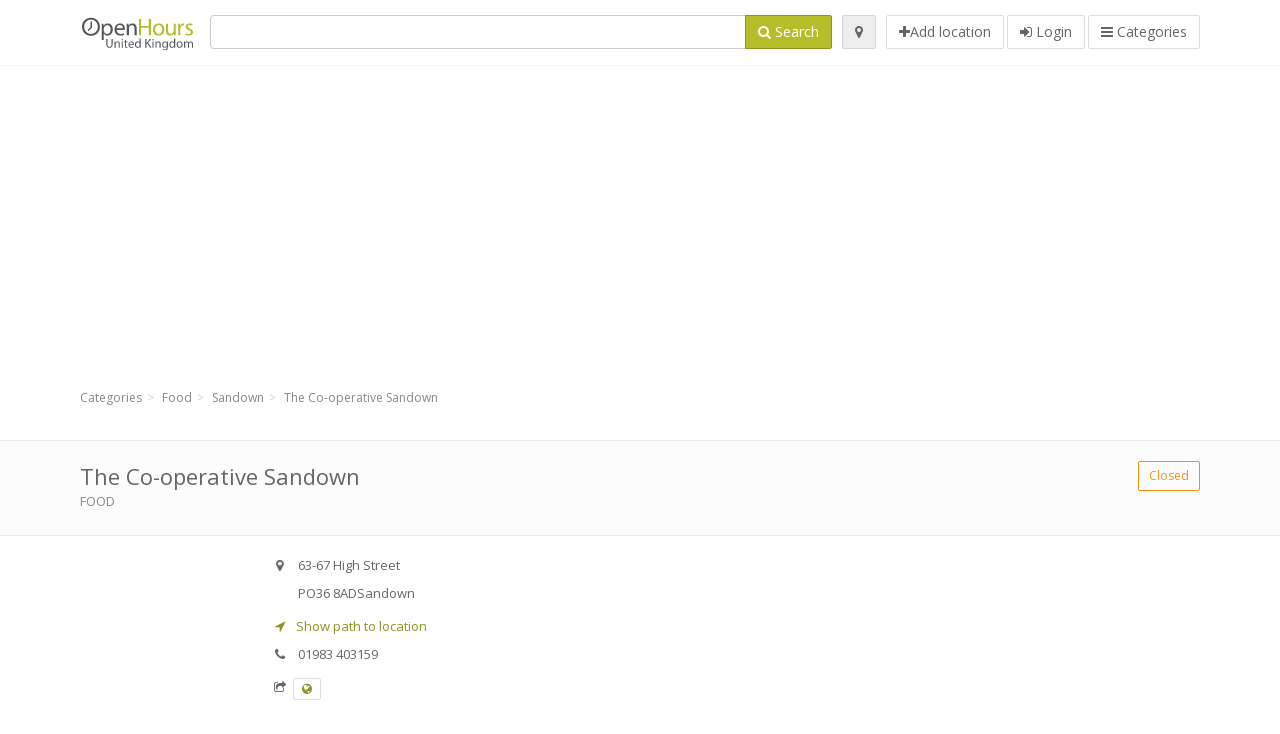

--- FILE ---
content_type: text/html; charset=utf-8
request_url: https://openhours.co.uk/spots/the-co-operative-sandown-63-67-high-street-d34b3fa2f0
body_size: 9268
content:
<!DOCTYPE html>
<html data-placeholder-focus="false" data-placeholder-live="true" lang="en" xmlns="http://www.w3.org/1999/xhtml" xmlns:fb="http://www.facebook.com/2008/fbml" xmlns:og="http://ogp.me/ns#">
<head>
<!-- Google Tag Manager -->
<script>(function(w,d,s,l,i){w[l]=w[l]||[];w[l].push({'gtm.start':
new Date().getTime(),event:'gtm.js'});var f=d.getElementsByTagName(s)[0],
j=d.createElement(s),dl=l!='dataLayer'?'&l='+l:'';j.async=true;j.src=
'https://www.googletagmanager.com/gtm.js?id='+i+dl;f.parentNode.insertBefore(j,f);
})(window,document,'script','dataLayer','GTM-W677BSZH');</script>
<!-- End Google Tag Manager -->
<script async src="//pagead2.googlesyndication.com/pagead/js/adsbygoogle.js"></script>
<script>(adsbygoogle = window.adsbygoogle || []).push({google_ad_client: "ca-pub-6289304932901331", enable_page_level_ads: true});</script>
<meta content="217878138391702" property="fb:app_id">
<meta content="547373987" property="fb:admins">
<meta content="1002116584" property="fb:admins">
<meta content="705241346" property="fb:admins">
<meta content="OpenHours United Kingdom" property="og:site_name">
<meta content="en_GB" property="og:locale">
<meta content="place" property="og:type">
<meta content="The Co-operative Sandown - opening hours, address, phone" property="og:title">
<meta content="food" property="og:description">
<meta content="https://openhours.co.uk/spots/the-co-operative-sandown-63-67-high-street-d34b3fa2f0" property="og:url">
<meta content="https://openhours.co.uk/assets/openhours_icon-fccc01c8df9439c35139fafae19904a75be666d302b9c48bd961c267bc519013.png" property="og:image">
<meta content="50.654752" property="place:location:latitude">
<meta content="-1.152968" property="place:location:longitude">
<meta content="63-67 High Street" property="og:street-address">
<meta content="Sandown" property="og:locality">
<meta content="PO36 8AD" property="og:postal-code">
<meta content="United Kingdom" property="og:country-name">


<link href="//fonts.googleapis.com/css?family=Open+Sans:300,400italic,400,600" rel="stylesheet">
<link rel="stylesheet" href="/assets/application-9671325202bd18e15901eb9dc524e337e8877380c406d5aad70d0f1c3f6fd353.css" media="all" />
<!--[if lte IE 9]>
<link rel="stylesheet" href="/assets/application_split2-734808df58937e2b0d2fedd08eda1db17ecb7bef8642f336c257fce082635439.css" media="all" />
<![endif]-->

<script src="/assets/application-cd8970561bc385103dfe302a14b031322f95664d3f818dcba350416496120b3c.js"></script>
<!--[if IE 7]>
<link rel="stylesheet" href="/assets/ie7-6b1c9c119e9fd825b3faf115baac1c5755e1f63539df37c3d772982e41741ffd.css" media="screen" />
<![endif]-->
<!--[if IE 8]>
<link rel="stylesheet" href="/assets/ie8-6b1c9c119e9fd825b3faf115baac1c5755e1f63539df37c3d772982e41741ffd.css" media="screen" />
<![endif]-->
<!--[if IE 9]>
<link rel="stylesheet" href="/assets/ie9-58cf5ce965df57938bbfd52cd01eb58e591422b9dd8bf114c15960a1a575ef9a.css" media="screen" />
<![endif]-->
<!--[if lt IE 9]>
<script src="/assets/respond-8e2629c79ab8b6a7fbf93041d53ef5b2b12d0c1bd95ba884adcf3b2dcb916260.js"></script>
<![endif]-->
<title>The Co-operative Sandown - opening hours, address, phone</title>
<meta content="en" http-equiv="content-language">
<meta content="text/html; charset=UTF-8" http-equiv="Content-Type">
<meta content="width=device-width, initial-scale=1.0" name="viewport">
<meta content="The Co-operative Sandown, presentation of location and opening hours" name="description">
<meta content="Opening, hours, open, primark, kfc, costco, primark, tesco, farm foods, store" name="keywords">
<meta content="app-id=352407128" name="apple-itunes-app">
<meta content="app-id=strelovod.android.apps.openhours" name="google-play-app">
<meta content="Open Hours LLC" name="author">
<link rel="shortcut icon" href="https://openhours.co.uk/assets/favico/favicon-c37a18b750437d457bc551004ade988b6b36b8bb209df391a26cb7cc2e71ea5f.ico">
<link rel="apple-touch-icon" sizes="57x57" href="https://openhours.co.uk/assets/favico/apple-touch-icon-57x57-4130b8d11b093fcfb1f578b82589ec1ab770f9ecfd7c69725f6a8623452af457.png">
<link rel="apple-touch-icon" sizes="114x114" href="https://openhours.co.uk/assets/favico/apple-touch-icon-114x114-82d87c2ddd258f8329f5a576a8979be58ca4ef15cd6db23764f696c5d110ed9a.png">
<link rel="apple-touch-icon" sizes="72x72" href="https://openhours.co.uk/assets/favico/apple-touch-icon-72x72-70c77d55913bf3b50ee80fdd311b746ce3fcd82f57280911ec6748b922e5c03c.png">
<link rel="apple-touch-icon" sizes="144x144" href="https://openhours.co.uk/assets/favico/apple-touch-icon-144x144-1720f48509300e936f62a695dcd9e6dd1821f083a73af08912af5b746e41324b.png">
<link rel="apple-touch-icon" sizes="60x60" href="https://openhours.co.uk/assets/favico/apple-touch-icon-60x60-d37ec8e6c7019d79fba09bb2aa71da310fc5015e2852b33b20fbf2931a13ed41.png">
<link rel="apple-touch-icon" sizes="120x120" href="https://openhours.co.uk/assets/favico/apple-touch-icon-120x120-73feb79eb2cef7de96686831fcf5616f432e6e831a89e126dd21108e521355e3.png">
<link rel="apple-touch-icon" sizes="76x76" href="https://openhours.co.uk/assets/favico/apple-touch-icon-76x76-bf201dc0d109a8d47a6cd6a0bca546ae3a965e37953a9a4f018988a43be128ac.png">
<link rel="apple-touch-icon" sizes="152x152" href="https://openhours.co.uk/assets/favico/apple-touch-icon-152x152-0818b15e4a9c9b99e3cb2acb8239a80f048a53a6e19cd974a4b2f41fa40f5017.png">
<link rel="icon" type="image/png" sizes="196x196" href="https://openhours.co.uk/assets/favico/favicon-196x196-8b7104cfff815b9be04246e34399b90a136e017ccb621270dc97748ea06a0fc9.png">
<link rel="icon" type="image/png" sizes="160x160" href="https://openhours.co.uk/assets/favico/favicon-160x160-516955952e02788a45c6b2a41b98cca626367dc35f8f04763034a710fecd5341.png">
<link rel="icon" type="image/png" sizes="96x96" href="https://openhours.co.uk/assets/favico/favicon-96x96-676301c53431b4c6ee961f58ad2ca18820a9c50d24fdfa485547a29aac527ac8.png">
<link rel="icon" type="image/png" sizes="16x16" href="https://openhours.co.uk/assets/favico/favicon-16x16-1f18c42eb6bb36ac5087d020a66c0267e824390af6241626d45627a6dec4fa69.png">
<link rel="icon" type="image/png" sizes="32x32" href="https://openhours.co.uk/assets/favico/favicon-32x32-bf3f148b4846916ee10908835fcf12029c910b7f33c6f7cd443d66b2e64d5cb3.png">
<meta name="msapplication-TileColor" content="#2d89ef">
<meta name="msapplication-TileImage" content="https://openhours.co.uk/assets/favico/mstile-144x144-7d6ea3786024c8ae87b53c553e63e7f97390882768130cc0e6669230ec2048a9.png">
<meta name="msapplication-square70x70logo" content="https://openhours.co.uk/assets/favico/mstile-70x70-a13423cec11c5d01eea76422e1b2fa19bc01ed2cda396c76832daaab7be6cb60.png">
<meta name="msapplication-square144x144logo" content="https://openhours.co.uk/assets/favico/mstile-144x144-7d6ea3786024c8ae87b53c553e63e7f97390882768130cc0e6669230ec2048a9.png">
<meta name="msapplication-square150x150logo" content="https://openhours.co.uk/assets/favico/mstile-150x150-ded8bc544f6d01e779bc2e8125603968f07bb4e3bff8f1e0011e6139702148e6.png">
<meta name="msapplication-square310x310logo" content="https://openhours.co.uk/assets/favico/mstile-310x310-a414eab947d5b76f46e91d4d4d93af030ae3153ffca71b99f4c10440d617adf7.png">
<meta name="msapplication-wide310x150logo" content="https://openhours.co.uk/assets/favico/mstile-310x150-1eb84dc4cc770d0a6556a094406fe561c60ffa8979b7d2d9bd331ff708168e11.png">

<link href="//openhours.co.uk/opensearch.xml" rel="search" title="OpenHours United Kingdom" type="application/opensearchdescription+xml">
<link href="https://openhours.co.uk/spots/the-co-operative-sandown-63-67-high-street-d34b3fa2f0" rel="canonical">

</head>
<body class="spots uk" id="spots-show">
<!-- Google Tag Manager (noscript) -->
<noscript><iframe src="https://www.googletagmanager.com/ns.html?id=GTM-W677BSZH"
height="0" width="0" style="display:none;visibility:hidden"></iframe></noscript>
<!-- End Google Tag Manager (noscript) -->
<!-- Google Analytics -->
<script>
(function(i,s,o,g,r,a,m){i['GoogleAnalyticsObject']=r;i[r]=i[r]||function(){
(i[r].q=i[r].q||[]).push(arguments)},i[r].l=1*new Date();a=s.createElement(o),
m=s.getElementsByTagName(o)[0];a.async=1;a.src=g;m.parentNode.insertBefore(a,m)
})(window,document,'script','//www.google-analytics.com/analytics.js','ga');

ga('create', 'UA-39108802-5', 'auto');
ga('send', 'pageview');

</script>
<!-- End Google Analytics -->

<div class="outer">

<div class="header-2" id="header">
<div class="container">
<div class="header">
<div class="logo"><a id="logo" class="svg-logo" href="/"><img alt="OpenHours United Kingdom" src="/assets/logo/uk-7111662e2b495dae85f17fbdb650d9296998ce9717d93fcac6004e5b0f21994d.png" /><span><svg viewBox="0 0 500 500"><use xlink:href="/assets/logo/uk-665acdb31e695683c58f83baebf2aa6ff9f3273f83ace2fd1eccf7c1dd2f99d9.svg#logo" /></svg></span></a></div>
<div class="search_form">
<div class="search_form_inner">
<form id="search_form" name="search_form" action="/spots" accept-charset="UTF-8" method="get">
<div class="input-group">
<input type="text" name="q" id="q" class="form-control" tabindex="1" />
<span class="input-group-btn">
<button class="btn btn-color" tabindex="4">
<i class="fa fa-search"></i>
<span>Search</span>
</button>
</span>
</div>
</form><div class="btn-wrap">
<a class="locate_me btn btn-grey" title="Locate" href="#"><i class="fa fa-map-marker"></i></a>
</div>
<div class="btn-wrap btn-wrap-main">
<a title="Add location" class="btn btn-white" rel="nofollow" href="/spots/new"><i class="fa fa-plus"></i><span>Add location</span></a>
<a class="btn btn-white" href="/login" id="login-link" rel="nofollow" title="Login">
<i class="fa fa-sign-in"></i>
<span>Login</span>
</a>
<a id="categories-menu-button" class="btn btn-white" title="Categories" href="/categories"><i class="fa fa-bars"></i>
<span>Categories</span>
</a></div>
</div>
</div>

</div>
</div>
</div>


<div class="main-block">
<div class="container">
<div class="spot_header_banner" style="background: transparent">
<div class="well well-ad">

<!-- 14-UKv1 -->
<ins class="adsbygoogle"
     style="display:block"
     data-ad-client="ca-pub-6289304932901331"
     data-ad-slot="3127427474"
     data-ad-format="auto"></ins>
<script>
(adsbygoogle = window.adsbygoogle || []).push({});
</script>
</div>

</div>
</div>
</div>

<div class="main-block">
<div class="container">
<ol class="breadcrumb" itemscope="itemscope" itemtype="https://schema.org/BreadcrumbList"><li itemprop="itemListElement" itemscope="itemscope" itemtype="https://schema.org/ListItem"><a itemprop="item" href="/categories"><span itemprop="name">Categories</span></a><meta itemprop="position" content="1" /></li><li itemprop="itemListElement" itemscope="itemscope" itemtype="https://schema.org/ListItem"><a itemprop="item" href="/categories/food-226/choose_subcategory"><span itemprop="name">Food</span></a><meta itemprop="position" content="2" /></li><li itemprop="itemListElement" itemscope="itemscope" itemtype="https://schema.org/ListItem"><a itemprop="item" href="/spots?loc=Sandown&amp;search_term_id=226"><span itemprop="name">Sandown</span></a><meta itemprop="position" content="3" /></li><li class="active" itemprop="itemListElement" itemscope="itemscope" itemtype="https://schema.org/ListItem"><a itemprop="item" href="/spots/the-co-operative-sandown-63-67-high-street-d34b3fa2f0"><span itemprop="name">The Co-operative Sandown</span></a><meta itemprop="position" content="4" /></li></ol>

</div>
<div itemscope itemtype="http://schema.org/LocalBusiness">
<div class="page-heading-two">
<div class="container">
<div class="name" itemprop="name">
<h1>
<span class="combined_name">The Co-operative Sandown</span>
</h1>
<div class="desc to-upper-case" itemprop="makesOffer"><a href="/spots?q=food">food</a></div></div>
<a class="open_elaboration btn btn-sm btn-outline pull-right btn-orange" href="https://openhours.co.uk/spots/the-co-operative-sandown-63-67-high-street-d34b3fa2f0#timetable">Closed</a>
</div>
</div>
<div class="container">
<div class="row">
<div class="spot-listing-wrapper col-md-6 col-sm-6 col-sm-push-2 col-ms-5 col-ms-push-2"><div class="spotwrapper">
<div class="spot closed spot" id="spot_804567">
<div class="spot_info_container detailed">
<div class="spot_info" id="spot_info_d34b3fa2f0" data-combined-name="The Co-operative Sandown"><div>
<div class="row">
<div class="col-md-12">
<div class="adr" itemprop="address" itemscope="itemscope" itemtype="http://schema.org/PostalAddress"><div><i class="fa fa-map-marker"></i><span class="street-address" itemprop="streetAddress">63-67 High Street</span></div><div><i class="fa fa-empty"></i><span class="postal-code" itemprop="postalCode">PO36 8AD</span><span class="locality" itemprop="addressLocality">Sandown</span></div><div class="locality" itemprop="addressCountry" style="display: none;">United Kingdom</div><div><i class="fa fa-empty"></i><span class="state" itemprop="addressRegion"></span></div></div><a href="https://maps.google.com?saddr=Current+Location&amp;daddr=50.654752,-1.152968" class="popup-gmaps navigate-link" target="_blank" title="Show path to location The Co-operative Sandown" data-share="<a target=&quot;_blank&quot; href=&quot;https://maps.google.com?saddr=Current+Location&amp;daddr=50.654752,-1.152968&quot;><i class=&quot;fa fa-share-square-o&quot;></i> Open Google Maps</a>" onclick="return magific_gmaps.call(this);"><span><i class="fa fa-location-arrow"></i> Show path to location</span></a><div class="tel icon"><i class="fa fa-phone"></i><span class="value" itemprop="telephone">01983 403159 </span></div><div class="external_links"><span><i class="fa fa-share-square-o"></i></span><span class="btn btn-xs btn-white no-margin"><a itemprop="url" target="_blank" rel="nofollow" data-toggle="tooltip" data-placement="top" data-title="Website" href="http://www.co-operative.coop"><i class="fa fa-globe"></i></a></span></div></div>
</div>
<div class="row">
<div class="col-md-12">
<div class="geo" itemprop="geo" itemscope="itemscope" itemtype="http://schema.org/GeoCoordinates"><span class="latitude">50.654752</span>, <span class="longitude">-1.152968</span><meta itemprop="latitude" content="50.654752" /><meta itemprop="longitude" content="-1.152968" /></div>
<div class="btn-toolbar" role="toolbar">

<div class="btn-group pull-right">
<div class="marker_reference_wrapper btn btn-sm btn-outline btn-white" style="display: none;">
<div class="marker_reference" data-toggle="tooltip" title="location on map"></div>
</div>
</div>
</div>
<div class="clearfix"></div>

</div>
</div>
<div class="row">
<div class="col-md-12">

</div>
</div>
<div class="row">
<div class="col-md-12">
</div>
</div>
</div>
</div>
<a name="timetable"></a>
<h5>
<i class="fa icon-ocicons-all-copy-21 color"></i>
<span>Opening hours</span>
</h5>
<div class="timetable">
<ul class="list-unstyled" itemprop="openingHoursSpecification" itemscope itemtype="http://schema.org/OpeningHoursSpecification">
<li class="mon">
<link itemprop="dayOfWeek" href="https://purl.org/goodrelations/v1#Monday"><meta itemprop="opens" content="07:00:00"><meta itemprop="closes" content="22:00:00"><div class="row">
<div class="col-xs-7">
<span>
Monday
</span>
</div>
<div class="col-xs-5 text-right">
<span>07.00 - 22.00</span>
</div>
</div>
</li>
<li class="today tue">
<link itemprop="dayOfWeek" href="https://purl.org/goodrelations/v1#Tuesday"><meta itemprop="opens" content="07:00:00"><meta itemprop="closes" content="22:00:00"><div class="row">
<div class="col-xs-7">
<span>
Tuesday
</span>
</div>
<div class="col-xs-5 text-right">
<span>07.00 - 22.00</span>
</div>
</div>
</li>
<li class="wed">
<link itemprop="dayOfWeek" href="https://purl.org/goodrelations/v1#Wednesday"><meta itemprop="opens" content="07:00:00"><meta itemprop="closes" content="22:00:00"><div class="row">
<div class="col-xs-7">
<span>
Wednesday
</span>
</div>
<div class="col-xs-5 text-right">
<span>07.00 - 22.00</span>
</div>
</div>
</li>
<li class="thu">
<link itemprop="dayOfWeek" href="https://purl.org/goodrelations/v1#Thursday"><meta itemprop="opens" content="07:00:00"><meta itemprop="closes" content="22:00:00"><div class="row">
<div class="col-xs-7">
<span>
Thursday
</span>
</div>
<div class="col-xs-5 text-right">
<span>07.00 - 22.00</span>
</div>
</div>
</li>
<li class="fri">
<link itemprop="dayOfWeek" href="https://purl.org/goodrelations/v1#Friday"><meta itemprop="opens" content="00:00"><meta itemprop="closes" content="00:00"><div class="row">
<div class="col-xs-7">
<span>
Friday
</span>
</div>
<div class="col-xs-5 text-right">
<span>closed</span>
</div>
</div>
</li>
<li class="sat">
<link itemprop="dayOfWeek" href="https://purl.org/goodrelations/v1#Saturday"><meta itemprop="opens" content="00:00"><meta itemprop="closes" content="00:00"><div class="row">
<div class="col-xs-7">
<span>
Saturday
</span>
</div>
<div class="col-xs-5 text-right">
<span>closed</span>
</div>
</div>
</li>
<li class="sun">
<link itemprop="dayOfWeek" href="https://purl.org/goodrelations/v1#Sunday"><meta itemprop="opens" content="00:00"><meta itemprop="closes" content="00:00"><div class="row">
<div class="col-xs-7">
<span>
Sunday
</span>
</div>
<div class="col-xs-5 text-right">
<span>closed</span>
</div>
</div>
</li>
</ul>

<div class="btn-toolbar" role="toolbar" style="margin-top: 10px;">
<div class="btn-group pull-left">
<a class="btn btn-sm btn-outline btn-white b-popover" rel="nofollow" data-title="Irregularities" data-content="Report inaccuracy in the description, for example wrong phone number, address, opening hours etc." data-toggle="popover" href="/spots/d34b3fa2f0/reports/new">Report mistake</a>
</div>
<div class="btn-group pull-right">
</div>
</div>
</div>

<div class="adunit well well-ad text-center" data-adunit="appear1" data-size-mapping="listing" data-urlnaming='true'></div>


<div class="well brand-bg">
<a data-type="facebook" data-url="https://openhours.co.uk/spots/the-co-operative-sandown-63-67-high-street-d34b3fa2f0" data-via="openhours" data-description="The Co-operative Sandown, presentation of location and opening hours" data-media="https://openhours.co.uk/assets/openhours_icon-fccc01c8df9439c35139fafae19904a75be666d302b9c48bd961c267bc519013.png" data-title="The Co-operative Sandown - opening hours, address, phone" class="prettySocial facebook" href="#"><i class="fa fa-facebook square-3"></i>
</a><a data-type="twitter" data-url="https://openhours.co.uk/spots/the-co-operative-sandown-63-67-high-street-d34b3fa2f0" data-via="openhours" data-description="The Co-operative Sandown, presentation of location and opening hours" data-media="https://openhours.co.uk/assets/openhours_icon-fccc01c8df9439c35139fafae19904a75be666d302b9c48bd961c267bc519013.png" data-title="The Co-operative Sandown - opening hours, address, phone" class="prettySocial twitter" href="#"><i class="fa fa-twitter square-3"></i>
</a><a data-type="pinterest" data-url="https://openhours.co.uk/spots/the-co-operative-sandown-63-67-high-street-d34b3fa2f0" data-via="openhours" data-description="The Co-operative Sandown, presentation of location and opening hours" data-media="https://openhours.co.uk/assets/openhours_icon-fccc01c8df9439c35139fafae19904a75be666d302b9c48bd961c267bc519013.png" data-title="The Co-operative Sandown - opening hours, address, phone" class="prettySocial pinterest" href="#"><i class="fa fa-pinterest square-3"></i>
</a></div>


<div class="map_box">
<h5>
<i class="fa fa-map-marker color"></i>
<span>Location overview</span>
</h5>

<div class="widget-content">
<div class="map_container"></div>
<div class="map_container_placeholder"></div>
</div>
</div>

<div class="spot_menu_box panel panel-grey">
<div class="panel-heading">Have you noticed any mistakes?</div>
<div class="panel-body">
<div class="spot_menu_item">
<div class="spot_menu">
<div class="row">
<div class="text-center col-md-6"><a class="btn btn-orange btn-outline" data-toggle="popover" data-title="Irregularities" data-content="Report inaccuracy in the description, for example wrong phone number, address, opening hours etc." rel="nofollow" href="/spots/d34b3fa2f0/reports/new"><i class="fa fa-exclamation-triangle"></i>
Report mistake
</a></div>
<div class="text-center col-md-6"><a class="btn btn-white" data-toggle="popover" data-title="Take over ownership" data-content="If you own this business, request permission to edit the description." rel="nofollow" href="/spots/d34b3fa2f0/ownership_requests/new"><i class="fa fa-home"></i>
This is my place
</a></div>
</div>
</div>
</div>
</div>
</div>


<div id="comments">
<div class="reviews blog-comments" id="reviews_804567">
</div>

<div class="well new_comment_link_and_form" id="comments_form_add_toggle_spot_804567">
<h4 class="add_comment">
<i class="fa fa-comments color"></i>
Add comment for Sandown
</h4>
<hr>
<div class="comments_form_spot" id="comments_form_spot_804567">
<form class="smart-forms formtastic comment" id="new_comment_spot_804567" novalidate="novalidate" action="/spots/d34b3fa2f0/comments" accept-charset="UTF-8" data-remote="true" novalidate="novalidate" data-client-side-validations="{&quot;html_settings&quot;:{&quot;type&quot;:&quot;Formtastic::FormBuilder&quot;,&quot;input_tag&quot;:&quot;\u003cspan id=\&quot;input_tag\&quot;\u003e\u003c/span\u003e&quot;,&quot;label_tag&quot;:&quot;\u003clabel id=\&quot;label_tag\&quot;\u003e\u003c/label\u003e&quot;},&quot;number_format&quot;:{&quot;separator&quot;:&quot;.&quot;,&quot;delimiter&quot;:&quot;,&quot;},&quot;validators&quot;:{&quot;comment[email]&quot;:{&quot;presence&quot;:[{&quot;message&quot;:&quot;Email can not be empty&quot;}],&quot;format&quot;:[{&quot;message&quot;:&quot;A valid email address is needed&quot;,&quot;with&quot;:{&quot;source&quot;:&quot;(^([^@\\s]+)@((?:[\\-_a-z0-9]+\\.)+[a-z]{2,})(?=$|\\n))|(^(?=$|\\n))&quot;,&quot;options&quot;:&quot;i&quot;}}]},&quot;comment[name]&quot;:{&quot;presence&quot;:[{&quot;message&quot;:&quot;Name can not be empty&quot;}]},&quot;comment[content]&quot;:{&quot;presence&quot;:[{&quot;message&quot;:&quot;Review can not be empty&quot;}]}}}" method="post"><div class="section" id="comment_email_input"><label class="field"><input placeholder="Email" maxlength="255" id="comment_email" class="comment_user_email gui-input" type="email" name="comment[email]" /></label></div>
<div class="hide section" id="comment_password_input"><label class="field"><input type="password" name="password" id="comment_password" placeholder="Password" class="gui-input" /><span class="input-hint">User exists, enter the password:</span></label></div>
<div class="hide section" id="comment_name_input"><label class="field"><input placeholder="Name" maxlength="255" id="comment_name" class="gui-input" type="text" name="comment[name]" /></label></div>
<div class="section" id="comment_content_input"><label class="field"><textarea rows="20" placeholder="Review" id="comment_content" class="gui-textarea" name="comment[content]">
</textarea><span class="input-hint">Review will be visible to all visitors!</span></label></div>
<div class="hide section" id="comment_captcha_input"><div class="smart-widget sm-left sml-120"><label class="button" for="comment_captcha">3 + 2 =</label><label class="field prepend-icon"><input placeholder="Answer" id="comment_captcha" class="gui-input" type="text" name="comment[captcha]" /><label class="field-icon"><i class="fa fa-shield"></i></label></label></div></div>
<div class="row">
<div class="col-sm-6 col-md-6">
<div class="section"><div class="rating block"><span class="lbl-text">Rating</span><input type="radio" name="rating" id="rating_5" value="5" class="rating-input" /><label class="rating-star" for="rating_5"><i class="fa fa-star"></i></label>
<input type="radio" name="rating" id="rating_4" value="4" class="rating-input" /><label class="rating-star" for="rating_4"><i class="fa fa-star"></i></label>
<input type="radio" name="rating" id="rating_3" value="3" class="rating-input" /><label class="rating-star" for="rating_3"><i class="fa fa-star"></i></label>
<input type="radio" name="rating" id="rating_2" value="2" class="rating-input" /><label class="rating-star" for="rating_2"><i class="fa fa-star"></i></label>
<input type="radio" name="rating" id="rating_1" value="1" class="rating-input" /><label class="rating-star" for="rating_1"><i class="fa fa-star"></i></label></div></div>
</div>
</div>
<input type="submit" name="commit" value="Add" class="btn btn-color" data-disable-with="Add" />
</form>
</div>
</div>

</div>

</div>

</div>
</div>
<div class="container">
<div class="adunit well well-ad text-center" data-adunit="appear1" data-size-mapping="listing" data-urlnaming='true'></div>

</div>
<div class="block-heading-two">
<h3>
<span>
<i class="fa fa-level-down"></i>
Similar locations
</span>
</h3>
</div>
<div class="row"></div>
<div class="col-md-6">
<div class="spot_info_container sidebar" itemscope itemtype="http://schema.org/LocalBusiness">
<div class="image-row">
<a href="https://openhours.co.uk/spots/sainsbury-s-sandown-local-sandown-31-35-high-street-4495c2518b"><img itemprop="photo" class="img-responsive img-thumbnail tiny" src="/photos/043/875/Sainsburys-tiny.jpg" /></a>
</div>
<div class="nearest-content">
<div class="name" itemprop="name"><a href="https://openhours.co.uk/spots/sainsbury-s-sandown-local-sandown-31-35-high-street-4495c2518b">Sainsbury&#39;s Sandown Local</a></div>
<meta class="url" content="https://openhours.co.uk/spots/sainsbury-s-sandown-local-sandown-31-35-high-street-4495c2518b" itemprop="url">
<div>
<span class="pull-left"><div class="distance"><i class="fa icon-ocicons-all-copy-32"></i><span>0.01 mi</span></div></span>
</div>
</div>
</div>
</div>
<div class="col-md-6">
<div class="spot_info_container sidebar" itemscope itemtype="http://schema.org/LocalBusiness">
<div class="image-row">
<a class="no-image-listing img-thumbnail img-responsive  tiny" href="https://openhours.co.uk/spots/the-co-operative-food-sandown-petrol-st-sandown-132-avenue-road-f63739a1c5"><div class="d1">
<div class="d2">
<i class="fa icon-ocicons-all-copy-21"></i>
<span class="nophotos">There are no pictures for this spot</span>
</div>
</div>
</a>
</div>
<div class="nearest-content">
<div class="name" itemprop="name"><a href="https://openhours.co.uk/spots/the-co-operative-food-sandown-petrol-st-sandown-132-avenue-road-f63739a1c5">The Co-operative Food - Sandown Petrol St</a></div>
<meta class="url" content="https://openhours.co.uk/spots/the-co-operative-food-sandown-petrol-st-sandown-132-avenue-road-f63739a1c5" itemprop="url">
<div>
<span class="pull-left"><div class="distance"><i class="fa icon-ocicons-all-copy-32"></i><span>0.51 mi</span></div></span>
</div>
</div>
</div>
</div>
<div class="row"></div>
<div class="col-md-6">
<div class="spot_info_container sidebar" itemscope itemtype="http://schema.org/LocalBusiness">
<div class="image-row">
<a href="https://openhours.co.uk/spots/spar-sandown-isle-of-wight-perowne-way-stores-89-perowne-way-0ad5b36431"><img itemprop="photo" class="img-responsive img-thumbnail tiny" src="/photos/013/323/image-tiny.jpg" /></a>
</div>
<div class="nearest-content">
<div class="name" itemprop="name"><a href="https://openhours.co.uk/spots/spar-sandown-isle-of-wight-perowne-way-stores-89-perowne-way-0ad5b36431">SPAR Sandown</a></div>
<meta class="url" content="https://openhours.co.uk/spots/spar-sandown-isle-of-wight-perowne-way-stores-89-perowne-way-0ad5b36431" itemprop="url">
<div>
<span class="pull-left"><div class="distance"><i class="fa icon-ocicons-all-copy-32"></i><span>0.59 mi</span></div></span>
</div>
</div>
</div>
</div>
<div class="col-md-6">
<div class="spot_info_container sidebar" itemscope itemtype="http://schema.org/LocalBusiness">
<div class="image-row">
<a href="https://openhours.co.uk/spots/spar-lake-isle-of-wight-1-lamorbey-road-81a0273b9e"><img itemprop="photo" class="img-responsive img-thumbnail tiny" src="/photos/013/323/image-tiny.jpg" /></a>
</div>
<div class="nearest-content">
<div class="name" itemprop="name"><a href="https://openhours.co.uk/spots/spar-lake-isle-of-wight-1-lamorbey-road-81a0273b9e">SPAR Lake</a></div>
<meta class="url" content="https://openhours.co.uk/spots/spar-lake-isle-of-wight-1-lamorbey-road-81a0273b9e" itemprop="url">
<div>
<span class="pull-left"><div class="distance"><i class="fa icon-ocicons-all-copy-32"></i><span>1.00 mi</span></div></span>
</div>
</div>
</div>
</div>
<div class="row"></div>
<div class="col-md-6">
<div class="spot_info_container sidebar" itemscope itemtype="http://schema.org/LocalBusiness">
<div class="image-row">
<a href="https://openhours.co.uk/spots/morrisons-store-isle-of-wight-lake-sandown-newport-road-56236ca319"><img itemprop="photo" class="img-responsive img-thumbnail tiny" src="/photos/013/324/Screen_Shot_2013-08-21_at_3.15.38_PM-tiny.jpg" /></a>
</div>
<div class="nearest-content">
<div class="name" itemprop="name"><a href="https://openhours.co.uk/spots/morrisons-store-isle-of-wight-lake-sandown-newport-road-56236ca319">Morrisons Store, Isle of Wight - Lake</a></div>
<meta class="url" content="https://openhours.co.uk/spots/morrisons-store-isle-of-wight-lake-sandown-newport-road-56236ca319" itemprop="url">
<div>
<span class="pull-left"><div class="distance"><i class="fa icon-ocicons-all-copy-32"></i><span>1.44 mi</span></div></span>
</div>
</div>
</div>
</div>
<div class="col-md-6">
<div class="spot_info_container sidebar" itemscope itemtype="http://schema.org/LocalBusiness">
<div class="image-row">
<a href="https://openhours.co.uk/spots/lidl-shanklin-landguard-manor-road-9f88aad947"><img itemprop="photo" class="img-responsive img-thumbnail tiny" src="/photos/043/075/image-tiny.jpg" /></a>
</div>
<div class="nearest-content">
<div class="name" itemprop="name"><a href="https://openhours.co.uk/spots/lidl-shanklin-landguard-manor-road-9f88aad947">Lidl Shanklin</a></div>
<meta class="url" content="https://openhours.co.uk/spots/lidl-shanklin-landguard-manor-road-9f88aad947" itemprop="url">
<div>
<span class="pull-left"><div class="distance"><i class="fa icon-ocicons-all-copy-32"></i><span>1.91 mi</span></div></span>
</div>
</div>
</div>
</div>
<div class="row">
<div class="col-xs-12 text-center">
<a class="btn btn-white" href="/spots?search_term_id=226">Show category <b>Food</b></a>
</div>
</div>

</div>
<div class="left1-wrapper col-sm-2 col-sm-pull-6 col-ms-2 col-ms-pull-6 col-md-2 col-md-pull-6">
  <div class="adunit well well-ad text-center display-none " id="left1" data-size-mapping="left" data-urlnaming='true' data-targeting='{&quot;categories&quot;:&quot;226&quot;}'></div>
</div>

<div class="col-md-4 col-sm-4 col-ms-5 sidebar-wrapper"><div id="scroller-anchor"></div>
<div class="sidebar">
<div id="sidebar_banner_wrapper">
<div class="well well-ad">

<!-- 14-UKv2 -->
<ins class="adsbygoogle"
     style="display:block"
     data-ad-client="ca-pub-6289304932901331"
     data-ad-slot="4604160673"
     data-ad-format="auto"></ins>
<script>
(adsbygoogle = window.adsbygoogle || []).push({});
</script>
</div>

</div>
<div class="s-widget">
<h5>
<i class="fa fa-comments color"></i>
<span>
Comments from same category
</span>
</h5>
<div class="widget-content">
<div class="spot_info_container sidebar-comments sidebar border">
<div class="nearest-content">
<a class="comment" href="https://openhours.co.uk/spots/subway-gosport-1-alver-village-square-gosport-1-alver-village-square-rowner-grange-road-517f68f362#comments">
<div>
<span class="name">
<i class="fa fa-map-marker"></i>
Subway Gosport - 1 Alver Village Square
</span>
</div>
<div class="small comment_content">
Shit!!!!! Wrong order sent out, 25 spent for 2 meals and only 1 x foot long turned up
</div>
<span class="author small">
<i class="fa fa-user"></i>
Alan
</span>
<div class="date small pull-right">
<i class="fa fa-calendar"></i>
09. May 2021 at 11:25
</div>
</a>
</div>
</div>
<div class="spot_info_container sidebar-comments sidebar border">
<div class="nearest-content">
<a class="comment" href="https://openhours.co.uk/spots/mcdonald-s-portsmouth-fratton-way-southsea-portsmouth-f160d98679#comments">
<div>
<span class="name">
<i class="fa fa-map-marker"></i>
McDonald&#39;s Portsmouth Fratton
</span>
</div>
<div class="small comment_content">
I wirjed there for a month or so. And left as so many 1st class looking girjs thought it was funn...
</div>
<span class="author small">
<i class="fa fa-user"></i>
Lisa Stevens
</span>
<div class="date small pull-right">
<i class="fa fa-calendar"></i>
05. Jul 2021 at 11:53
</div>
</a>
</div>
</div>
<div class="spot_info_container sidebar-comments sidebar border">
<div class="nearest-content">
<a class="comment" href="https://openhours.co.uk/spots/the-co-operative-food-copnor-3-portsmouth-331-333-copnor-road-10c94ac3f3#comments">
<div>
<span class="name">
<i class="fa fa-map-marker"></i>
The Co-operative Food - Copnor 3
</span>
</div>
<div class="small comment_content">
Really a lot of very good advice!
casino en ligne
Thanks! Ample data.
casino en ligne
Nicely ...
</div>
<span class="author small">
<i class="fa fa-user"></i>
Freeman
</span>
<div class="date small pull-right">
<i class="fa fa-calendar"></i>
07. Jun 2025 at 6:01
</div>
</a>
</div>
</div>
<div class="spot_info_container sidebar-comments sidebar border">
<div class="nearest-content">
<a class="comment" href="https://openhours.co.uk/spots/mcdonald-s-fareham-newgate-lane-fareham-692214286c#comments">
<div>
<span class="name">
<i class="fa fa-map-marker"></i>
McDonald&#39;s Fareham
</span>
</div>
<div class="small comment_content">
Not happy as I gave my little sister my Mcdonalds Loyalty card so she could afford something to e...
</div>
<span class="author small">
<i class="fa fa-user"></i>
Roxanne Norbury
</span>
<div class="date small pull-right">
<i class="fa fa-calendar"></i>
29. Oct 2014 at 10:56
</div>
</a>
</div>
</div>
<div class="spot_info_container sidebar-comments sidebar border">
<div class="nearest-content">
<a class="comment" href="https://openhours.co.uk/spots/mcdonald-s-portsmouth-north-harbour-portsmouth-6ca2bf290c#comments">
<div>
<span class="name">
<i class="fa fa-map-marker"></i>
McDonald&#39;s Portsmouth North Harbour
</span>
</div>
<div class="small comment_content">
As an elderly couple I ate breakfast here with my almost 90 year old husband while my car was leg...
</div>
<span class="author small">
<i class="fa fa-user"></i>
Alma
</span>
<div class="date small pull-right">
<i class="fa fa-calendar"></i>
23. Oct 2022 at 10:35
</div>
</a>
</div>
</div>
</div>
</div>

<div class="s-widget">
<h5>
<i class="fa fa-tags color"></i>
<span>
Offers in vicinity
</span>
</h5>
<div class="widget-content">
<div class="spot_info_container sidebar-comments sidebar">
<div class="image-row">
<a href="https://openhours.co.uk/spots/podium-restaurant-and-bar-london-22-park-lane-6a35e19b8b#deal_1153"><img class="img-responsive img-thumbnail tiny" src="/photos/deals/001/153/Express_Lunch_at_Podium_Restaurant_and_Bar-tiny.jpg" /></a>
</div>
<div class="nearest-content">
<a class="comment" href="https://openhours.co.uk/spots/podium-restaurant-and-bar-london-22-park-lane-6a35e19b8b#deal_1153"><div class="name" style="font-weight: bold;">Express lunch (London)</div>
<p>Try our NEW Express Lunch, now available 7 days a week, and get bac...</p>
</a></div>
</div>
<div class="spot_info_container sidebar-comments sidebar">
<div class="image-row">
<a href="https://openhours.co.uk/spots/trader-vic-s-london-22-park-lane-e210f12682#deal_1154"><img class="img-responsive img-thumbnail tiny" src="/photos/deals/001/154/pokeweb-tiny.jpg" /></a>
</div>
<div class="nearest-content">
<a class="comment" href="https://openhours.co.uk/spots/trader-vic-s-london-22-park-lane-e210f12682#deal_1154"><div class="name" style="font-weight: bold;">Taste The World (London)</div>
<p>Decades ahead of his time, Vic “The Trader” Bergeron chose to offer...</p>
</a></div>
</div>
<div class="spot_info_container sidebar-comments sidebar">
<div class="image-row">
<a href="https://openhours.co.uk/spots/london-hilton-on-park-lane-london-22-park-lane-dcaba1b220#deal_3715"><img class="img-responsive img-thumbnail tiny" src="/photos/deals/003/715/London-Hilton-on-Park-Lane-Exterior-tiny.jpg" /></a>
</div>
<div class="nearest-content">
<a class="comment" href="https://openhours.co.uk/spots/london-hilton-on-park-lane-london-22-park-lane-dcaba1b220#deal_3715"><div class="name" style="font-weight: bold;">Save up to 20% off our Best Available Rate by booking with Hilton in advance. (London )</div>
<p>Plan ahead and save. Include Hilton in your plans and you can save ...</p>
</a></div>
</div>
</div>
</div>

</div>
</div>
</div>
</div>
</div>
</div>

<div class="footer-wrapper">
<div class="foot hidden-xs">
<div class="container">
<div class="row">
<div class="col-sm-9">
<div class="pull-left">
<div class="pull-left"><div id="logo_footer" class="svg-logo"><img alt="OpenHours United Kingdom" src="/assets/logo/default-2b0a10eee82bb643303b162bd0c2778ca0c6ce15dd6a6fd9327a1a418ccc792f.png" /><span><svg viewBox="0 0 500 500"><use xlink:href="/assets/logo/default-3f0a03cf727c81de3f01e90c458551ba6aed76235c61f2ba71ec51b59b4cffc1.svg#logo" /></svg></span></div></div>
<p class="pull-left">Find opening hours for local stores, restaurants, pharmacies and more.</p>
</div>
</div>
<div class="col-sm-3 center">
<div class="pull-right">
<div class="brand-bg">
<a href="https://www.facebook.com/pages/OpenHours/360147674026" rel="nofollow" class="facebook" title="Facebook" target="_blank"><i class="fa fa-facebook circle-3"></i></a>
<a href="https://twitter.com/openhours" rel="nofollow" class="twitter" title="Twitter" target="_blank"><i class="fa fa-twitter circle-3"></i></a>
</div>
</div>
</div>
</div>
</div>
</div>
<footer>
<div class="container">
<div class="pull-left">
Copyright © 2026
<a href="#">openhours.co.uk</a>
</div>
<ul class="list-inline pull-right">
<li><a title="FAQ" href="/faq">FAQ</a></li>
<li><a title="Categories" href="/categories">Categories</a></li>
<li><a title="Sites" href="/sites">Sites</a></li>
<li><a title="Cities" href="/cities">Cities</a></li>
<li><a title="Companies" href="/companies">Companies</a></li>

</ul>
</div>
</footer>
</div>

</div>
<div class="totop">
<a href="#">
<i class="fa fa-angle-up bg-color"></i>
</a>
</div>
<script src="/assets/front-d4fae8613bcdc62e1c21e29d598d15ebee63239c298ecdd1ebef322d44667d99.js" defer="defer"></script>
<script src="/assets/i18n/locales/en-7c8fed3942954ad047a80cef855395c9f83426f1ccaf1788374ff0f7904ea36e.js" defer="defer"></script>
<meta name="csrf-param" content="authenticity_token" />
<meta name="csrf-token" content="Z7UNRtncAbb7Ar3NJctiPCjygbClj2zgksag8hU_TEgZJd-QLT2UZzS5ahuWLu_87k0gSGpUimYel6uTjLuauA" />
<script type="text/javascript">
var mobile_app_name = "OpenHours United Kingdom";
I18n.locale = "en";
I18n.fallbacks = true;
I18n.country = "uk";
</script>
<script defer src="https://static.cloudflareinsights.com/beacon.min.js/vcd15cbe7772f49c399c6a5babf22c1241717689176015" integrity="sha512-ZpsOmlRQV6y907TI0dKBHq9Md29nnaEIPlkf84rnaERnq6zvWvPUqr2ft8M1aS28oN72PdrCzSjY4U6VaAw1EQ==" data-cf-beacon='{"version":"2024.11.0","token":"b13f70262dac4cd39a6c475ff920000a","r":1,"server_timing":{"name":{"cfCacheStatus":true,"cfEdge":true,"cfExtPri":true,"cfL4":true,"cfOrigin":true,"cfSpeedBrain":true},"location_startswith":null}}' crossorigin="anonymous"></script>
</body>
</html>


--- FILE ---
content_type: text/html; charset=utf-8
request_url: https://www.google.com/recaptcha/api2/aframe
body_size: 268
content:
<!DOCTYPE HTML><html><head><meta http-equiv="content-type" content="text/html; charset=UTF-8"></head><body><script nonce="8LtkN8P7d5QITvDUvwbRvQ">/** Anti-fraud and anti-abuse applications only. See google.com/recaptcha */ try{var clients={'sodar':'https://pagead2.googlesyndication.com/pagead/sodar?'};window.addEventListener("message",function(a){try{if(a.source===window.parent){var b=JSON.parse(a.data);var c=clients[b['id']];if(c){var d=document.createElement('img');d.src=c+b['params']+'&rc='+(localStorage.getItem("rc::a")?sessionStorage.getItem("rc::b"):"");window.document.body.appendChild(d);sessionStorage.setItem("rc::e",parseInt(sessionStorage.getItem("rc::e")||0)+1);localStorage.setItem("rc::h",'1769475763834');}}}catch(b){}});window.parent.postMessage("_grecaptcha_ready", "*");}catch(b){}</script></body></html>

--- FILE ---
content_type: text/css
request_url: https://openhours.co.uk/assets/application-9671325202bd18e15901eb9dc524e337e8877380c406d5aad70d0f1c3f6fd353.css
body_size: 90375
content:
/*!
 *  Font Awesome 4.7.0 by @davegandy - http://fontawesome.io - @fontawesome
 *  License - http://fontawesome.io/license (Font: SIL OFL 1.1, CSS: MIT License)
 */
/* FONT PATH
 * -------------------------- */





@font-face {
  font-family: 'FontAwesome';
  src: url(/assets/fontawesome-webfont-82ff0fe46a6f60e0ab3c4a9891a0ae0a1f7b7e84c625f55358379177a2dcb202.eot);
  src: url(/assets/fontawesome-webfont-82ff0fe46a6f60e0ab3c4a9891a0ae0a1f7b7e84c625f55358379177a2dcb202.eot?#iefix) format('embedded-opentype'), url(/assets/fontawesome-webfont-fa79d127baca4558a0b973f5f514b90fc5ef43314c41095f5cb285ffaa0a4029.woff2) format('woff2'), url(/assets/fontawesome-webfont-c9a0a23a23a3f6f7165cba218b40483a0b1750d92b49c40842f1d8f566f5f421.woff) format('woff'), url(/assets/fontawesome-webfont-2794b002e3568f5abce8991e2431ca79e0ce84a08ea1268884b4e097b62762a6.ttf) format('truetype'), url(/assets/fontawesome-webfont-67c6c8e9ffb0fcd7c7c64eaff12a298abf5b54a54b54f0e6c4c49161dba62d6d.svg#fontawesomeregular) format('svg');
  font-weight: normal;
  font-style: normal;
}
.fa {
  display: inline-block;
  font: normal normal normal 14px/1 FontAwesome;
  font-size: inherit;
  text-rendering: auto;
  -webkit-font-smoothing: antialiased;
  -moz-osx-font-smoothing: grayscale;
}
/* makes the font 33% larger relative to the icon container */
.fa-lg {
  font-size: 1.33333333em;
  line-height: 0.75em;
  vertical-align: -15%;
}
.fa-2x {
  font-size: 2em;
}
.fa-3x {
  font-size: 3em;
}
.fa-4x {
  font-size: 4em;
}
.fa-5x {
  font-size: 5em;
}
.fa-fw {
  width: 1.28571429em;
  text-align: center;
}
.fa-ul {
  padding-left: 0;
  margin-left: 2.14285714em;
  list-style-type: none;
}
.fa-ul > li {
  position: relative;
}
.fa-li {
  position: absolute;
  left: -2.14285714em;
  width: 2.14285714em;
  top: 0.14285714em;
  text-align: center;
}
.fa-li.fa-lg {
  left: -1.85714286em;
}
.fa-border {
  padding: .2em .25em .15em;
  border: solid 0.08em #eeeeee;
  border-radius: .1em;
}
.fa-pull-left {
  float: left;
}
.fa-pull-right {
  float: right;
}
.fa.fa-pull-left {
  margin-right: .3em;
}
.fa.fa-pull-right {
  margin-left: .3em;
}
/* Deprecated as of 4.4.0 */
.pull-right {
  float: right;
}
.pull-left {
  float: left;
}
.fa.pull-left {
  margin-right: .3em;
}
.fa.pull-right {
  margin-left: .3em;
}
.fa-spin {
  -webkit-animation: fa-spin 2s infinite linear;
  animation: fa-spin 2s infinite linear;
}
.fa-pulse {
  -webkit-animation: fa-spin 1s infinite steps(8);
  animation: fa-spin 1s infinite steps(8);
}
@-webkit-keyframes fa-spin {
  0% {
    -webkit-transform: rotate(0deg);
    transform: rotate(0deg);
  }
  100% {
    -webkit-transform: rotate(359deg);
    transform: rotate(359deg);
  }
}
@keyframes fa-spin {
  0% {
    -webkit-transform: rotate(0deg);
    transform: rotate(0deg);
  }
  100% {
    -webkit-transform: rotate(359deg);
    transform: rotate(359deg);
  }
}
.fa-rotate-90 {
  -ms-filter: "progid:DXImageTransform.Microsoft.BasicImage(rotation=1)";
  -webkit-transform: rotate(90deg);
  -ms-transform: rotate(90deg);
  transform: rotate(90deg);
}
.fa-rotate-180 {
  -ms-filter: "progid:DXImageTransform.Microsoft.BasicImage(rotation=2)";
  -webkit-transform: rotate(180deg);
  -ms-transform: rotate(180deg);
  transform: rotate(180deg);
}
.fa-rotate-270 {
  -ms-filter: "progid:DXImageTransform.Microsoft.BasicImage(rotation=3)";
  -webkit-transform: rotate(270deg);
  -ms-transform: rotate(270deg);
  transform: rotate(270deg);
}
.fa-flip-horizontal {
  -ms-filter: "progid:DXImageTransform.Microsoft.BasicImage(rotation=0, mirror=1)";
  -webkit-transform: scale(-1, 1);
  -ms-transform: scale(-1, 1);
  transform: scale(-1, 1);
}
.fa-flip-vertical {
  -ms-filter: "progid:DXImageTransform.Microsoft.BasicImage(rotation=2, mirror=1)";
  -webkit-transform: scale(1, -1);
  -ms-transform: scale(1, -1);
  transform: scale(1, -1);
}
:root .fa-rotate-90,
:root .fa-rotate-180,
:root .fa-rotate-270,
:root .fa-flip-horizontal,
:root .fa-flip-vertical {
  filter: none;
}
.fa-stack {
  position: relative;
  display: inline-block;
  width: 2em;
  height: 2em;
  line-height: 2em;
  vertical-align: middle;
}
.fa-stack-1x,
.fa-stack-2x {
  position: absolute;
  left: 0;
  width: 100%;
  text-align: center;
}
.fa-stack-1x {
  line-height: inherit;
}
.fa-stack-2x {
  font-size: 2em;
}
.fa-inverse {
  color: #ffffff;
}
/* Font Awesome uses the Unicode Private Use Area (PUA) to ensure screen
   readers do not read off random characters that represent icons */
.fa-glass:before {
  content: "\f000";
}
.fa-music:before {
  content: "\f001";
}
.fa-search:before {
  content: "\f002";
}
.fa-envelope-o:before {
  content: "\f003";
}
.fa-heart:before {
  content: "\f004";
}
.fa-star:before {
  content: "\f005";
}
.fa-star-o:before {
  content: "\f006";
}
.fa-user:before {
  content: "\f007";
}
.fa-film:before {
  content: "\f008";
}
.fa-th-large:before {
  content: "\f009";
}
.fa-th:before {
  content: "\f00a";
}
.fa-th-list:before {
  content: "\f00b";
}
.fa-check:before {
  content: "\f00c";
}
.fa-remove:before,
.fa-close:before,
.fa-times:before {
  content: "\f00d";
}
.fa-search-plus:before {
  content: "\f00e";
}
.fa-search-minus:before {
  content: "\f010";
}
.fa-power-off:before {
  content: "\f011";
}
.fa-signal:before {
  content: "\f012";
}
.fa-gear:before,
.fa-cog:before {
  content: "\f013";
}
.fa-trash-o:before {
  content: "\f014";
}
.fa-home:before {
  content: "\f015";
}
.fa-file-o:before {
  content: "\f016";
}
.fa-clock-o:before {
  content: "\f017";
}
.fa-road:before {
  content: "\f018";
}
.fa-download:before {
  content: "\f019";
}
.fa-arrow-circle-o-down:before {
  content: "\f01a";
}
.fa-arrow-circle-o-up:before {
  content: "\f01b";
}
.fa-inbox:before {
  content: "\f01c";
}
.fa-play-circle-o:before {
  content: "\f01d";
}
.fa-rotate-right:before,
.fa-repeat:before {
  content: "\f01e";
}
.fa-refresh:before {
  content: "\f021";
}
.fa-list-alt:before {
  content: "\f022";
}
.fa-lock:before {
  content: "\f023";
}
.fa-flag:before {
  content: "\f024";
}
.fa-headphones:before {
  content: "\f025";
}
.fa-volume-off:before {
  content: "\f026";
}
.fa-volume-down:before {
  content: "\f027";
}
.fa-volume-up:before {
  content: "\f028";
}
.fa-qrcode:before {
  content: "\f029";
}
.fa-barcode:before {
  content: "\f02a";
}
.fa-tag:before {
  content: "\f02b";
}
.fa-tags:before {
  content: "\f02c";
}
.fa-book:before {
  content: "\f02d";
}
.fa-bookmark:before {
  content: "\f02e";
}
.fa-print:before {
  content: "\f02f";
}
.fa-camera:before {
  content: "\f030";
}
.fa-font:before {
  content: "\f031";
}
.fa-bold:before {
  content: "\f032";
}
.fa-italic:before {
  content: "\f033";
}
.fa-text-height:before {
  content: "\f034";
}
.fa-text-width:before {
  content: "\f035";
}
.fa-align-left:before {
  content: "\f036";
}
.fa-align-center:before {
  content: "\f037";
}
.fa-align-right:before {
  content: "\f038";
}
.fa-align-justify:before {
  content: "\f039";
}
.fa-list:before {
  content: "\f03a";
}
.fa-dedent:before,
.fa-outdent:before {
  content: "\f03b";
}
.fa-indent:before {
  content: "\f03c";
}
.fa-video-camera:before {
  content: "\f03d";
}
.fa-photo:before,
.fa-image:before,
.fa-picture-o:before {
  content: "\f03e";
}
.fa-pencil:before {
  content: "\f040";
}
.fa-map-marker:before {
  content: "\f041";
}
.fa-adjust:before {
  content: "\f042";
}
.fa-tint:before {
  content: "\f043";
}
.fa-edit:before,
.fa-pencil-square-o:before {
  content: "\f044";
}
.fa-share-square-o:before {
  content: "\f045";
}
.fa-check-square-o:before {
  content: "\f046";
}
.fa-arrows:before {
  content: "\f047";
}
.fa-step-backward:before {
  content: "\f048";
}
.fa-fast-backward:before {
  content: "\f049";
}
.fa-backward:before {
  content: "\f04a";
}
.fa-play:before {
  content: "\f04b";
}
.fa-pause:before {
  content: "\f04c";
}
.fa-stop:before {
  content: "\f04d";
}
.fa-forward:before {
  content: "\f04e";
}
.fa-fast-forward:before {
  content: "\f050";
}
.fa-step-forward:before {
  content: "\f051";
}
.fa-eject:before {
  content: "\f052";
}
.fa-chevron-left:before {
  content: "\f053";
}
.fa-chevron-right:before {
  content: "\f054";
}
.fa-plus-circle:before {
  content: "\f055";
}
.fa-minus-circle:before {
  content: "\f056";
}
.fa-times-circle:before {
  content: "\f057";
}
.fa-check-circle:before {
  content: "\f058";
}
.fa-question-circle:before {
  content: "\f059";
}
.fa-info-circle:before {
  content: "\f05a";
}
.fa-crosshairs:before {
  content: "\f05b";
}
.fa-times-circle-o:before {
  content: "\f05c";
}
.fa-check-circle-o:before {
  content: "\f05d";
}
.fa-ban:before {
  content: "\f05e";
}
.fa-arrow-left:before {
  content: "\f060";
}
.fa-arrow-right:before {
  content: "\f061";
}
.fa-arrow-up:before {
  content: "\f062";
}
.fa-arrow-down:before {
  content: "\f063";
}
.fa-mail-forward:before,
.fa-share:before {
  content: "\f064";
}
.fa-expand:before {
  content: "\f065";
}
.fa-compress:before {
  content: "\f066";
}
.fa-plus:before {
  content: "\f067";
}
.fa-minus:before {
  content: "\f068";
}
.fa-asterisk:before {
  content: "\f069";
}
.fa-exclamation-circle:before {
  content: "\f06a";
}
.fa-gift:before {
  content: "\f06b";
}
.fa-leaf:before {
  content: "\f06c";
}
.fa-fire:before {
  content: "\f06d";
}
.fa-eye:before {
  content: "\f06e";
}
.fa-eye-slash:before {
  content: "\f070";
}
.fa-warning:before,
.fa-exclamation-triangle:before {
  content: "\f071";
}
.fa-plane:before {
  content: "\f072";
}
.fa-calendar:before {
  content: "\f073";
}
.fa-random:before {
  content: "\f074";
}
.fa-comment:before {
  content: "\f075";
}
.fa-magnet:before {
  content: "\f076";
}
.fa-chevron-up:before {
  content: "\f077";
}
.fa-chevron-down:before {
  content: "\f078";
}
.fa-retweet:before {
  content: "\f079";
}
.fa-shopping-cart:before {
  content: "\f07a";
}
.fa-folder:before {
  content: "\f07b";
}
.fa-folder-open:before {
  content: "\f07c";
}
.fa-arrows-v:before {
  content: "\f07d";
}
.fa-arrows-h:before {
  content: "\f07e";
}
.fa-bar-chart-o:before,
.fa-bar-chart:before {
  content: "\f080";
}
.fa-twitter-square:before {
  content: "\f081";
}
.fa-facebook-square:before {
  content: "\f082";
}
.fa-camera-retro:before {
  content: "\f083";
}
.fa-key:before {
  content: "\f084";
}
.fa-gears:before,
.fa-cogs:before {
  content: "\f085";
}
.fa-comments:before {
  content: "\f086";
}
.fa-thumbs-o-up:before {
  content: "\f087";
}
.fa-thumbs-o-down:before {
  content: "\f088";
}
.fa-star-half:before {
  content: "\f089";
}
.fa-heart-o:before {
  content: "\f08a";
}
.fa-sign-out:before {
  content: "\f08b";
}
.fa-linkedin-square:before {
  content: "\f08c";
}
.fa-thumb-tack:before {
  content: "\f08d";
}
.fa-external-link:before {
  content: "\f08e";
}
.fa-sign-in:before {
  content: "\f090";
}
.fa-trophy:before {
  content: "\f091";
}
.fa-github-square:before {
  content: "\f092";
}
.fa-upload:before {
  content: "\f093";
}
.fa-lemon-o:before {
  content: "\f094";
}
.fa-phone:before {
  content: "\f095";
}
.fa-square-o:before {
  content: "\f096";
}
.fa-bookmark-o:before {
  content: "\f097";
}
.fa-phone-square:before {
  content: "\f098";
}
.fa-twitter:before {
  content: "\f099";
}
.fa-facebook-f:before,
.fa-facebook:before {
  content: "\f09a";
}
.fa-github:before {
  content: "\f09b";
}
.fa-unlock:before {
  content: "\f09c";
}
.fa-credit-card:before {
  content: "\f09d";
}
.fa-feed:before,
.fa-rss:before {
  content: "\f09e";
}
.fa-hdd-o:before {
  content: "\f0a0";
}
.fa-bullhorn:before {
  content: "\f0a1";
}
.fa-bell:before {
  content: "\f0f3";
}
.fa-certificate:before {
  content: "\f0a3";
}
.fa-hand-o-right:before {
  content: "\f0a4";
}
.fa-hand-o-left:before {
  content: "\f0a5";
}
.fa-hand-o-up:before {
  content: "\f0a6";
}
.fa-hand-o-down:before {
  content: "\f0a7";
}
.fa-arrow-circle-left:before {
  content: "\f0a8";
}
.fa-arrow-circle-right:before {
  content: "\f0a9";
}
.fa-arrow-circle-up:before {
  content: "\f0aa";
}
.fa-arrow-circle-down:before {
  content: "\f0ab";
}
.fa-globe:before {
  content: "\f0ac";
}
.fa-wrench:before {
  content: "\f0ad";
}
.fa-tasks:before {
  content: "\f0ae";
}
.fa-filter:before {
  content: "\f0b0";
}
.fa-briefcase:before {
  content: "\f0b1";
}
.fa-arrows-alt:before {
  content: "\f0b2";
}
.fa-group:before,
.fa-users:before {
  content: "\f0c0";
}
.fa-chain:before,
.fa-link:before {
  content: "\f0c1";
}
.fa-cloud:before {
  content: "\f0c2";
}
.fa-flask:before {
  content: "\f0c3";
}
.fa-cut:before,
.fa-scissors:before {
  content: "\f0c4";
}
.fa-copy:before,
.fa-files-o:before {
  content: "\f0c5";
}
.fa-paperclip:before {
  content: "\f0c6";
}
.fa-save:before,
.fa-floppy-o:before {
  content: "\f0c7";
}
.fa-square:before {
  content: "\f0c8";
}
.fa-navicon:before,
.fa-reorder:before,
.fa-bars:before {
  content: "\f0c9";
}
.fa-list-ul:before {
  content: "\f0ca";
}
.fa-list-ol:before {
  content: "\f0cb";
}
.fa-strikethrough:before {
  content: "\f0cc";
}
.fa-underline:before {
  content: "\f0cd";
}
.fa-table:before {
  content: "\f0ce";
}
.fa-magic:before {
  content: "\f0d0";
}
.fa-truck:before {
  content: "\f0d1";
}
.fa-pinterest:before {
  content: "\f0d2";
}
.fa-pinterest-square:before {
  content: "\f0d3";
}
.fa-google-plus-square:before {
  content: "\f0d4";
}
.fa-google-plus:before {
  content: "\f0d5";
}
.fa-money:before {
  content: "\f0d6";
}
.fa-caret-down:before {
  content: "\f0d7";
}
.fa-caret-up:before {
  content: "\f0d8";
}
.fa-caret-left:before {
  content: "\f0d9";
}
.fa-caret-right:before {
  content: "\f0da";
}
.fa-columns:before {
  content: "\f0db";
}
.fa-unsorted:before,
.fa-sort:before {
  content: "\f0dc";
}
.fa-sort-down:before,
.fa-sort-desc:before {
  content: "\f0dd";
}
.fa-sort-up:before,
.fa-sort-asc:before {
  content: "\f0de";
}
.fa-envelope:before {
  content: "\f0e0";
}
.fa-linkedin:before {
  content: "\f0e1";
}
.fa-rotate-left:before,
.fa-undo:before {
  content: "\f0e2";
}
.fa-legal:before,
.fa-gavel:before {
  content: "\f0e3";
}
.fa-dashboard:before,
.fa-tachometer:before {
  content: "\f0e4";
}
.fa-comment-o:before {
  content: "\f0e5";
}
.fa-comments-o:before {
  content: "\f0e6";
}
.fa-flash:before,
.fa-bolt:before {
  content: "\f0e7";
}
.fa-sitemap:before {
  content: "\f0e8";
}
.fa-umbrella:before {
  content: "\f0e9";
}
.fa-paste:before,
.fa-clipboard:before {
  content: "\f0ea";
}
.fa-lightbulb-o:before {
  content: "\f0eb";
}
.fa-exchange:before {
  content: "\f0ec";
}
.fa-cloud-download:before {
  content: "\f0ed";
}
.fa-cloud-upload:before {
  content: "\f0ee";
}
.fa-user-md:before {
  content: "\f0f0";
}
.fa-stethoscope:before {
  content: "\f0f1";
}
.fa-suitcase:before {
  content: "\f0f2";
}
.fa-bell-o:before {
  content: "\f0a2";
}
.fa-coffee:before {
  content: "\f0f4";
}
.fa-cutlery:before {
  content: "\f0f5";
}
.fa-file-text-o:before {
  content: "\f0f6";
}
.fa-building-o:before {
  content: "\f0f7";
}
.fa-hospital-o:before {
  content: "\f0f8";
}
.fa-ambulance:before {
  content: "\f0f9";
}
.fa-medkit:before {
  content: "\f0fa";
}
.fa-fighter-jet:before {
  content: "\f0fb";
}
.fa-beer:before {
  content: "\f0fc";
}
.fa-h-square:before {
  content: "\f0fd";
}
.fa-plus-square:before {
  content: "\f0fe";
}
.fa-angle-double-left:before {
  content: "\f100";
}
.fa-angle-double-right:before {
  content: "\f101";
}
.fa-angle-double-up:before {
  content: "\f102";
}
.fa-angle-double-down:before {
  content: "\f103";
}
.fa-angle-left:before {
  content: "\f104";
}
.fa-angle-right:before {
  content: "\f105";
}
.fa-angle-up:before {
  content: "\f106";
}
.fa-angle-down:before {
  content: "\f107";
}
.fa-desktop:before {
  content: "\f108";
}
.fa-laptop:before {
  content: "\f109";
}
.fa-tablet:before {
  content: "\f10a";
}
.fa-mobile-phone:before,
.fa-mobile:before {
  content: "\f10b";
}
.fa-circle-o:before {
  content: "\f10c";
}
.fa-quote-left:before {
  content: "\f10d";
}
.fa-quote-right:before {
  content: "\f10e";
}
.fa-spinner:before {
  content: "\f110";
}
.fa-circle:before {
  content: "\f111";
}
.fa-mail-reply:before,
.fa-reply:before {
  content: "\f112";
}
.fa-github-alt:before {
  content: "\f113";
}
.fa-folder-o:before {
  content: "\f114";
}
.fa-folder-open-o:before {
  content: "\f115";
}
.fa-smile-o:before {
  content: "\f118";
}
.fa-frown-o:before {
  content: "\f119";
}
.fa-meh-o:before {
  content: "\f11a";
}
.fa-gamepad:before {
  content: "\f11b";
}
.fa-keyboard-o:before {
  content: "\f11c";
}
.fa-flag-o:before {
  content: "\f11d";
}
.fa-flag-checkered:before {
  content: "\f11e";
}
.fa-terminal:before {
  content: "\f120";
}
.fa-code:before {
  content: "\f121";
}
.fa-mail-reply-all:before,
.fa-reply-all:before {
  content: "\f122";
}
.fa-star-half-empty:before,
.fa-star-half-full:before,
.fa-star-half-o:before {
  content: "\f123";
}
.fa-location-arrow:before {
  content: "\f124";
}
.fa-crop:before {
  content: "\f125";
}
.fa-code-fork:before {
  content: "\f126";
}
.fa-unlink:before,
.fa-chain-broken:before {
  content: "\f127";
}
.fa-question:before {
  content: "\f128";
}
.fa-info:before {
  content: "\f129";
}
.fa-exclamation:before {
  content: "\f12a";
}
.fa-superscript:before {
  content: "\f12b";
}
.fa-subscript:before {
  content: "\f12c";
}
.fa-eraser:before {
  content: "\f12d";
}
.fa-puzzle-piece:before {
  content: "\f12e";
}
.fa-microphone:before {
  content: "\f130";
}
.fa-microphone-slash:before {
  content: "\f131";
}
.fa-shield:before {
  content: "\f132";
}
.fa-calendar-o:before {
  content: "\f133";
}
.fa-fire-extinguisher:before {
  content: "\f134";
}
.fa-rocket:before {
  content: "\f135";
}
.fa-maxcdn:before {
  content: "\f136";
}
.fa-chevron-circle-left:before {
  content: "\f137";
}
.fa-chevron-circle-right:before {
  content: "\f138";
}
.fa-chevron-circle-up:before {
  content: "\f139";
}
.fa-chevron-circle-down:before {
  content: "\f13a";
}
.fa-html5:before {
  content: "\f13b";
}
.fa-css3:before {
  content: "\f13c";
}
.fa-anchor:before {
  content: "\f13d";
}
.fa-unlock-alt:before {
  content: "\f13e";
}
.fa-bullseye:before {
  content: "\f140";
}
.fa-ellipsis-h:before {
  content: "\f141";
}
.fa-ellipsis-v:before {
  content: "\f142";
}
.fa-rss-square:before {
  content: "\f143";
}
.fa-play-circle:before {
  content: "\f144";
}
.fa-ticket:before {
  content: "\f145";
}
.fa-minus-square:before {
  content: "\f146";
}
.fa-minus-square-o:before {
  content: "\f147";
}
.fa-level-up:before {
  content: "\f148";
}
.fa-level-down:before {
  content: "\f149";
}
.fa-check-square:before {
  content: "\f14a";
}
.fa-pencil-square:before {
  content: "\f14b";
}
.fa-external-link-square:before {
  content: "\f14c";
}
.fa-share-square:before {
  content: "\f14d";
}
.fa-compass:before {
  content: "\f14e";
}
.fa-toggle-down:before,
.fa-caret-square-o-down:before {
  content: "\f150";
}
.fa-toggle-up:before,
.fa-caret-square-o-up:before {
  content: "\f151";
}
.fa-toggle-right:before,
.fa-caret-square-o-right:before {
  content: "\f152";
}
.fa-euro:before,
.fa-eur:before {
  content: "\f153";
}
.fa-gbp:before {
  content: "\f154";
}
.fa-dollar:before,
.fa-usd:before {
  content: "\f155";
}
.fa-rupee:before,
.fa-inr:before {
  content: "\f156";
}
.fa-cny:before,
.fa-rmb:before,
.fa-yen:before,
.fa-jpy:before {
  content: "\f157";
}
.fa-ruble:before,
.fa-rouble:before,
.fa-rub:before {
  content: "\f158";
}
.fa-won:before,
.fa-krw:before {
  content: "\f159";
}
.fa-bitcoin:before,
.fa-btc:before {
  content: "\f15a";
}
.fa-file:before {
  content: "\f15b";
}
.fa-file-text:before {
  content: "\f15c";
}
.fa-sort-alpha-asc:before {
  content: "\f15d";
}
.fa-sort-alpha-desc:before {
  content: "\f15e";
}
.fa-sort-amount-asc:before {
  content: "\f160";
}
.fa-sort-amount-desc:before {
  content: "\f161";
}
.fa-sort-numeric-asc:before {
  content: "\f162";
}
.fa-sort-numeric-desc:before {
  content: "\f163";
}
.fa-thumbs-up:before {
  content: "\f164";
}
.fa-thumbs-down:before {
  content: "\f165";
}
.fa-youtube-square:before {
  content: "\f166";
}
.fa-youtube:before {
  content: "\f167";
}
.fa-xing:before {
  content: "\f168";
}
.fa-xing-square:before {
  content: "\f169";
}
.fa-youtube-play:before {
  content: "\f16a";
}
.fa-dropbox:before {
  content: "\f16b";
}
.fa-stack-overflow:before {
  content: "\f16c";
}
.fa-instagram:before {
  content: "\f16d";
}
.fa-flickr:before {
  content: "\f16e";
}
.fa-adn:before {
  content: "\f170";
}
.fa-bitbucket:before {
  content: "\f171";
}
.fa-bitbucket-square:before {
  content: "\f172";
}
.fa-tumblr:before {
  content: "\f173";
}
.fa-tumblr-square:before {
  content: "\f174";
}
.fa-long-arrow-down:before {
  content: "\f175";
}
.fa-long-arrow-up:before {
  content: "\f176";
}
.fa-long-arrow-left:before {
  content: "\f177";
}
.fa-long-arrow-right:before {
  content: "\f178";
}
.fa-apple:before {
  content: "\f179";
}
.fa-windows:before {
  content: "\f17a";
}
.fa-android:before {
  content: "\f17b";
}
.fa-linux:before {
  content: "\f17c";
}
.fa-dribbble:before {
  content: "\f17d";
}
.fa-skype:before {
  content: "\f17e";
}
.fa-foursquare:before {
  content: "\f180";
}
.fa-trello:before {
  content: "\f181";
}
.fa-female:before {
  content: "\f182";
}
.fa-male:before {
  content: "\f183";
}
.fa-gittip:before,
.fa-gratipay:before {
  content: "\f184";
}
.fa-sun-o:before {
  content: "\f185";
}
.fa-moon-o:before {
  content: "\f186";
}
.fa-archive:before {
  content: "\f187";
}
.fa-bug:before {
  content: "\f188";
}
.fa-vk:before {
  content: "\f189";
}
.fa-weibo:before {
  content: "\f18a";
}
.fa-renren:before {
  content: "\f18b";
}
.fa-pagelines:before {
  content: "\f18c";
}
.fa-stack-exchange:before {
  content: "\f18d";
}
.fa-arrow-circle-o-right:before {
  content: "\f18e";
}
.fa-arrow-circle-o-left:before {
  content: "\f190";
}
.fa-toggle-left:before,
.fa-caret-square-o-left:before {
  content: "\f191";
}
.fa-dot-circle-o:before {
  content: "\f192";
}
.fa-wheelchair:before {
  content: "\f193";
}
.fa-vimeo-square:before {
  content: "\f194";
}
.fa-turkish-lira:before,
.fa-try:before {
  content: "\f195";
}
.fa-plus-square-o:before {
  content: "\f196";
}
.fa-space-shuttle:before {
  content: "\f197";
}
.fa-slack:before {
  content: "\f198";
}
.fa-envelope-square:before {
  content: "\f199";
}
.fa-wordpress:before {
  content: "\f19a";
}
.fa-openid:before {
  content: "\f19b";
}
.fa-institution:before,
.fa-bank:before,
.fa-university:before {
  content: "\f19c";
}
.fa-mortar-board:before,
.fa-graduation-cap:before {
  content: "\f19d";
}
.fa-yahoo:before {
  content: "\f19e";
}
.fa-google:before {
  content: "\f1a0";
}
.fa-reddit:before {
  content: "\f1a1";
}
.fa-reddit-square:before {
  content: "\f1a2";
}
.fa-stumbleupon-circle:before {
  content: "\f1a3";
}
.fa-stumbleupon:before {
  content: "\f1a4";
}
.fa-delicious:before {
  content: "\f1a5";
}
.fa-digg:before {
  content: "\f1a6";
}
.fa-pied-piper-pp:before {
  content: "\f1a7";
}
.fa-pied-piper-alt:before {
  content: "\f1a8";
}
.fa-drupal:before {
  content: "\f1a9";
}
.fa-joomla:before {
  content: "\f1aa";
}
.fa-language:before {
  content: "\f1ab";
}
.fa-fax:before {
  content: "\f1ac";
}
.fa-building:before {
  content: "\f1ad";
}
.fa-child:before {
  content: "\f1ae";
}
.fa-paw:before {
  content: "\f1b0";
}
.fa-spoon:before {
  content: "\f1b1";
}
.fa-cube:before {
  content: "\f1b2";
}
.fa-cubes:before {
  content: "\f1b3";
}
.fa-behance:before {
  content: "\f1b4";
}
.fa-behance-square:before {
  content: "\f1b5";
}
.fa-steam:before {
  content: "\f1b6";
}
.fa-steam-square:before {
  content: "\f1b7";
}
.fa-recycle:before {
  content: "\f1b8";
}
.fa-automobile:before,
.fa-car:before {
  content: "\f1b9";
}
.fa-cab:before,
.fa-taxi:before {
  content: "\f1ba";
}
.fa-tree:before {
  content: "\f1bb";
}
.fa-spotify:before {
  content: "\f1bc";
}
.fa-deviantart:before {
  content: "\f1bd";
}
.fa-soundcloud:before {
  content: "\f1be";
}
.fa-database:before {
  content: "\f1c0";
}
.fa-file-pdf-o:before {
  content: "\f1c1";
}
.fa-file-word-o:before {
  content: "\f1c2";
}
.fa-file-excel-o:before {
  content: "\f1c3";
}
.fa-file-powerpoint-o:before {
  content: "\f1c4";
}
.fa-file-photo-o:before,
.fa-file-picture-o:before,
.fa-file-image-o:before {
  content: "\f1c5";
}
.fa-file-zip-o:before,
.fa-file-archive-o:before {
  content: "\f1c6";
}
.fa-file-sound-o:before,
.fa-file-audio-o:before {
  content: "\f1c7";
}
.fa-file-movie-o:before,
.fa-file-video-o:before {
  content: "\f1c8";
}
.fa-file-code-o:before {
  content: "\f1c9";
}
.fa-vine:before {
  content: "\f1ca";
}
.fa-codepen:before {
  content: "\f1cb";
}
.fa-jsfiddle:before {
  content: "\f1cc";
}
.fa-life-bouy:before,
.fa-life-buoy:before,
.fa-life-saver:before,
.fa-support:before,
.fa-life-ring:before {
  content: "\f1cd";
}
.fa-circle-o-notch:before {
  content: "\f1ce";
}
.fa-ra:before,
.fa-resistance:before,
.fa-rebel:before {
  content: "\f1d0";
}
.fa-ge:before,
.fa-empire:before {
  content: "\f1d1";
}
.fa-git-square:before {
  content: "\f1d2";
}
.fa-git:before {
  content: "\f1d3";
}
.fa-y-combinator-square:before,
.fa-yc-square:before,
.fa-hacker-news:before {
  content: "\f1d4";
}
.fa-tencent-weibo:before {
  content: "\f1d5";
}
.fa-qq:before {
  content: "\f1d6";
}
.fa-wechat:before,
.fa-weixin:before {
  content: "\f1d7";
}
.fa-send:before,
.fa-paper-plane:before {
  content: "\f1d8";
}
.fa-send-o:before,
.fa-paper-plane-o:before {
  content: "\f1d9";
}
.fa-history:before {
  content: "\f1da";
}
.fa-circle-thin:before {
  content: "\f1db";
}
.fa-header:before {
  content: "\f1dc";
}
.fa-paragraph:before {
  content: "\f1dd";
}
.fa-sliders:before {
  content: "\f1de";
}
.fa-share-alt:before {
  content: "\f1e0";
}
.fa-share-alt-square:before {
  content: "\f1e1";
}
.fa-bomb:before {
  content: "\f1e2";
}
.fa-soccer-ball-o:before,
.fa-futbol-o:before {
  content: "\f1e3";
}
.fa-tty:before {
  content: "\f1e4";
}
.fa-binoculars:before {
  content: "\f1e5";
}
.fa-plug:before {
  content: "\f1e6";
}
.fa-slideshare:before {
  content: "\f1e7";
}
.fa-twitch:before {
  content: "\f1e8";
}
.fa-yelp:before {
  content: "\f1e9";
}
.fa-newspaper-o:before {
  content: "\f1ea";
}
.fa-wifi:before {
  content: "\f1eb";
}
.fa-calculator:before {
  content: "\f1ec";
}
.fa-paypal:before {
  content: "\f1ed";
}
.fa-google-wallet:before {
  content: "\f1ee";
}
.fa-cc-visa:before {
  content: "\f1f0";
}
.fa-cc-mastercard:before {
  content: "\f1f1";
}
.fa-cc-discover:before {
  content: "\f1f2";
}
.fa-cc-amex:before {
  content: "\f1f3";
}
.fa-cc-paypal:before {
  content: "\f1f4";
}
.fa-cc-stripe:before {
  content: "\f1f5";
}
.fa-bell-slash:before {
  content: "\f1f6";
}
.fa-bell-slash-o:before {
  content: "\f1f7";
}
.fa-trash:before {
  content: "\f1f8";
}
.fa-copyright:before {
  content: "\f1f9";
}
.fa-at:before {
  content: "\f1fa";
}
.fa-eyedropper:before {
  content: "\f1fb";
}
.fa-paint-brush:before {
  content: "\f1fc";
}
.fa-birthday-cake:before {
  content: "\f1fd";
}
.fa-area-chart:before {
  content: "\f1fe";
}
.fa-pie-chart:before {
  content: "\f200";
}
.fa-line-chart:before {
  content: "\f201";
}
.fa-lastfm:before {
  content: "\f202";
}
.fa-lastfm-square:before {
  content: "\f203";
}
.fa-toggle-off:before {
  content: "\f204";
}
.fa-toggle-on:before {
  content: "\f205";
}
.fa-bicycle:before {
  content: "\f206";
}
.fa-bus:before {
  content: "\f207";
}
.fa-ioxhost:before {
  content: "\f208";
}
.fa-angellist:before {
  content: "\f209";
}
.fa-cc:before {
  content: "\f20a";
}
.fa-shekel:before,
.fa-sheqel:before,
.fa-ils:before {
  content: "\f20b";
}
.fa-meanpath:before {
  content: "\f20c";
}
.fa-buysellads:before {
  content: "\f20d";
}
.fa-connectdevelop:before {
  content: "\f20e";
}
.fa-dashcube:before {
  content: "\f210";
}
.fa-forumbee:before {
  content: "\f211";
}
.fa-leanpub:before {
  content: "\f212";
}
.fa-sellsy:before {
  content: "\f213";
}
.fa-shirtsinbulk:before {
  content: "\f214";
}
.fa-simplybuilt:before {
  content: "\f215";
}
.fa-skyatlas:before {
  content: "\f216";
}
.fa-cart-plus:before {
  content: "\f217";
}
.fa-cart-arrow-down:before {
  content: "\f218";
}
.fa-diamond:before {
  content: "\f219";
}
.fa-ship:before {
  content: "\f21a";
}
.fa-user-secret:before {
  content: "\f21b";
}
.fa-motorcycle:before {
  content: "\f21c";
}
.fa-street-view:before {
  content: "\f21d";
}
.fa-heartbeat:before {
  content: "\f21e";
}
.fa-venus:before {
  content: "\f221";
}
.fa-mars:before {
  content: "\f222";
}
.fa-mercury:before {
  content: "\f223";
}
.fa-intersex:before,
.fa-transgender:before {
  content: "\f224";
}
.fa-transgender-alt:before {
  content: "\f225";
}
.fa-venus-double:before {
  content: "\f226";
}
.fa-mars-double:before {
  content: "\f227";
}
.fa-venus-mars:before {
  content: "\f228";
}
.fa-mars-stroke:before {
  content: "\f229";
}
.fa-mars-stroke-v:before {
  content: "\f22a";
}
.fa-mars-stroke-h:before {
  content: "\f22b";
}
.fa-neuter:before {
  content: "\f22c";
}
.fa-genderless:before {
  content: "\f22d";
}
.fa-facebook-official:before {
  content: "\f230";
}
.fa-pinterest-p:before {
  content: "\f231";
}
.fa-whatsapp:before {
  content: "\f232";
}
.fa-server:before {
  content: "\f233";
}
.fa-user-plus:before {
  content: "\f234";
}
.fa-user-times:before {
  content: "\f235";
}
.fa-hotel:before,
.fa-bed:before {
  content: "\f236";
}
.fa-viacoin:before {
  content: "\f237";
}
.fa-train:before {
  content: "\f238";
}
.fa-subway:before {
  content: "\f239";
}
.fa-medium:before {
  content: "\f23a";
}
.fa-yc:before,
.fa-y-combinator:before {
  content: "\f23b";
}
.fa-optin-monster:before {
  content: "\f23c";
}
.fa-opencart:before {
  content: "\f23d";
}
.fa-expeditedssl:before {
  content: "\f23e";
}
.fa-battery-4:before,
.fa-battery:before,
.fa-battery-full:before {
  content: "\f240";
}
.fa-battery-3:before,
.fa-battery-three-quarters:before {
  content: "\f241";
}
.fa-battery-2:before,
.fa-battery-half:before {
  content: "\f242";
}
.fa-battery-1:before,
.fa-battery-quarter:before {
  content: "\f243";
}
.fa-battery-0:before,
.fa-battery-empty:before {
  content: "\f244";
}
.fa-mouse-pointer:before {
  content: "\f245";
}
.fa-i-cursor:before {
  content: "\f246";
}
.fa-object-group:before {
  content: "\f247";
}
.fa-object-ungroup:before {
  content: "\f248";
}
.fa-sticky-note:before {
  content: "\f249";
}
.fa-sticky-note-o:before {
  content: "\f24a";
}
.fa-cc-jcb:before {
  content: "\f24b";
}
.fa-cc-diners-club:before {
  content: "\f24c";
}
.fa-clone:before {
  content: "\f24d";
}
.fa-balance-scale:before {
  content: "\f24e";
}
.fa-hourglass-o:before {
  content: "\f250";
}
.fa-hourglass-1:before,
.fa-hourglass-start:before {
  content: "\f251";
}
.fa-hourglass-2:before,
.fa-hourglass-half:before {
  content: "\f252";
}
.fa-hourglass-3:before,
.fa-hourglass-end:before {
  content: "\f253";
}
.fa-hourglass:before {
  content: "\f254";
}
.fa-hand-grab-o:before,
.fa-hand-rock-o:before {
  content: "\f255";
}
.fa-hand-stop-o:before,
.fa-hand-paper-o:before {
  content: "\f256";
}
.fa-hand-scissors-o:before {
  content: "\f257";
}
.fa-hand-lizard-o:before {
  content: "\f258";
}
.fa-hand-spock-o:before {
  content: "\f259";
}
.fa-hand-pointer-o:before {
  content: "\f25a";
}
.fa-hand-peace-o:before {
  content: "\f25b";
}
.fa-trademark:before {
  content: "\f25c";
}
.fa-registered:before {
  content: "\f25d";
}
.fa-creative-commons:before {
  content: "\f25e";
}
.fa-gg:before {
  content: "\f260";
}
.fa-gg-circle:before {
  content: "\f261";
}
.fa-tripadvisor:before {
  content: "\f262";
}
.fa-odnoklassniki:before {
  content: "\f263";
}
.fa-odnoklassniki-square:before {
  content: "\f264";
}
.fa-get-pocket:before {
  content: "\f265";
}
.fa-wikipedia-w:before {
  content: "\f266";
}
.fa-safari:before {
  content: "\f267";
}
.fa-chrome:before {
  content: "\f268";
}
.fa-firefox:before {
  content: "\f269";
}
.fa-opera:before {
  content: "\f26a";
}
.fa-internet-explorer:before {
  content: "\f26b";
}
.fa-tv:before,
.fa-television:before {
  content: "\f26c";
}
.fa-contao:before {
  content: "\f26d";
}
.fa-500px:before {
  content: "\f26e";
}
.fa-amazon:before {
  content: "\f270";
}
.fa-calendar-plus-o:before {
  content: "\f271";
}
.fa-calendar-minus-o:before {
  content: "\f272";
}
.fa-calendar-times-o:before {
  content: "\f273";
}
.fa-calendar-check-o:before {
  content: "\f274";
}
.fa-industry:before {
  content: "\f275";
}
.fa-map-pin:before {
  content: "\f276";
}
.fa-map-signs:before {
  content: "\f277";
}
.fa-map-o:before {
  content: "\f278";
}
.fa-map:before {
  content: "\f279";
}
.fa-commenting:before {
  content: "\f27a";
}
.fa-commenting-o:before {
  content: "\f27b";
}
.fa-houzz:before {
  content: "\f27c";
}
.fa-vimeo:before {
  content: "\f27d";
}
.fa-black-tie:before {
  content: "\f27e";
}
.fa-fonticons:before {
  content: "\f280";
}
.fa-reddit-alien:before {
  content: "\f281";
}
.fa-edge:before {
  content: "\f282";
}
.fa-credit-card-alt:before {
  content: "\f283";
}
.fa-codiepie:before {
  content: "\f284";
}
.fa-modx:before {
  content: "\f285";
}
.fa-fort-awesome:before {
  content: "\f286";
}
.fa-usb:before {
  content: "\f287";
}
.fa-product-hunt:before {
  content: "\f288";
}
.fa-mixcloud:before {
  content: "\f289";
}
.fa-scribd:before {
  content: "\f28a";
}
.fa-pause-circle:before {
  content: "\f28b";
}
.fa-pause-circle-o:before {
  content: "\f28c";
}
.fa-stop-circle:before {
  content: "\f28d";
}
.fa-stop-circle-o:before {
  content: "\f28e";
}
.fa-shopping-bag:before {
  content: "\f290";
}
.fa-shopping-basket:before {
  content: "\f291";
}
.fa-hashtag:before {
  content: "\f292";
}
.fa-bluetooth:before {
  content: "\f293";
}
.fa-bluetooth-b:before {
  content: "\f294";
}
.fa-percent:before {
  content: "\f295";
}
.fa-gitlab:before {
  content: "\f296";
}
.fa-wpbeginner:before {
  content: "\f297";
}
.fa-wpforms:before {
  content: "\f298";
}
.fa-envira:before {
  content: "\f299";
}
.fa-universal-access:before {
  content: "\f29a";
}
.fa-wheelchair-alt:before {
  content: "\f29b";
}
.fa-question-circle-o:before {
  content: "\f29c";
}
.fa-blind:before {
  content: "\f29d";
}
.fa-audio-description:before {
  content: "\f29e";
}
.fa-volume-control-phone:before {
  content: "\f2a0";
}
.fa-braille:before {
  content: "\f2a1";
}
.fa-assistive-listening-systems:before {
  content: "\f2a2";
}
.fa-asl-interpreting:before,
.fa-american-sign-language-interpreting:before {
  content: "\f2a3";
}
.fa-deafness:before,
.fa-hard-of-hearing:before,
.fa-deaf:before {
  content: "\f2a4";
}
.fa-glide:before {
  content: "\f2a5";
}
.fa-glide-g:before {
  content: "\f2a6";
}
.fa-signing:before,
.fa-sign-language:before {
  content: "\f2a7";
}
.fa-low-vision:before {
  content: "\f2a8";
}
.fa-viadeo:before {
  content: "\f2a9";
}
.fa-viadeo-square:before {
  content: "\f2aa";
}
.fa-snapchat:before {
  content: "\f2ab";
}
.fa-snapchat-ghost:before {
  content: "\f2ac";
}
.fa-snapchat-square:before {
  content: "\f2ad";
}
.fa-pied-piper:before {
  content: "\f2ae";
}
.fa-first-order:before {
  content: "\f2b0";
}
.fa-yoast:before {
  content: "\f2b1";
}
.fa-themeisle:before {
  content: "\f2b2";
}
.fa-google-plus-circle:before,
.fa-google-plus-official:before {
  content: "\f2b3";
}
.fa-fa:before,
.fa-font-awesome:before {
  content: "\f2b4";
}
.fa-handshake-o:before {
  content: "\f2b5";
}
.fa-envelope-open:before {
  content: "\f2b6";
}
.fa-envelope-open-o:before {
  content: "\f2b7";
}
.fa-linode:before {
  content: "\f2b8";
}
.fa-address-book:before {
  content: "\f2b9";
}
.fa-address-book-o:before {
  content: "\f2ba";
}
.fa-vcard:before,
.fa-address-card:before {
  content: "\f2bb";
}
.fa-vcard-o:before,
.fa-address-card-o:before {
  content: "\f2bc";
}
.fa-user-circle:before {
  content: "\f2bd";
}
.fa-user-circle-o:before {
  content: "\f2be";
}
.fa-user-o:before {
  content: "\f2c0";
}
.fa-id-badge:before {
  content: "\f2c1";
}
.fa-drivers-license:before,
.fa-id-card:before {
  content: "\f2c2";
}
.fa-drivers-license-o:before,
.fa-id-card-o:before {
  content: "\f2c3";
}
.fa-quora:before {
  content: "\f2c4";
}
.fa-free-code-camp:before {
  content: "\f2c5";
}
.fa-telegram:before {
  content: "\f2c6";
}
.fa-thermometer-4:before,
.fa-thermometer:before,
.fa-thermometer-full:before {
  content: "\f2c7";
}
.fa-thermometer-3:before,
.fa-thermometer-three-quarters:before {
  content: "\f2c8";
}
.fa-thermometer-2:before,
.fa-thermometer-half:before {
  content: "\f2c9";
}
.fa-thermometer-1:before,
.fa-thermometer-quarter:before {
  content: "\f2ca";
}
.fa-thermometer-0:before,
.fa-thermometer-empty:before {
  content: "\f2cb";
}
.fa-shower:before {
  content: "\f2cc";
}
.fa-bathtub:before,
.fa-s15:before,
.fa-bath:before {
  content: "\f2cd";
}
.fa-podcast:before {
  content: "\f2ce";
}
.fa-window-maximize:before {
  content: "\f2d0";
}
.fa-window-minimize:before {
  content: "\f2d1";
}
.fa-window-restore:before {
  content: "\f2d2";
}
.fa-times-rectangle:before,
.fa-window-close:before {
  content: "\f2d3";
}
.fa-times-rectangle-o:before,
.fa-window-close-o:before {
  content: "\f2d4";
}
.fa-bandcamp:before {
  content: "\f2d5";
}
.fa-grav:before {
  content: "\f2d6";
}
.fa-etsy:before {
  content: "\f2d7";
}
.fa-imdb:before {
  content: "\f2d8";
}
.fa-ravelry:before {
  content: "\f2d9";
}
.fa-eercast:before {
  content: "\f2da";
}
.fa-microchip:before {
  content: "\f2db";
}
.fa-snowflake-o:before {
  content: "\f2dc";
}
.fa-superpowers:before {
  content: "\f2dd";
}
.fa-wpexplorer:before {
  content: "\f2de";
}
.fa-meetup:before {
  content: "\f2e0";
}
.sr-only {
  position: absolute;
  width: 1px;
  height: 1px;
  padding: 0;
  margin: -1px;
  overflow: hidden;
  clip: rect(0, 0, 0, 0);
  border: 0;
}
.sr-only-focusable:active,
.sr-only-focusable:focus {
  position: static;
  width: auto;
  height: auto;
  margin: 0;
  overflow: visible;
  clip: auto;
}


@font-face {
  font-family: "oc-icons";
  src:url(/assets/oc-icons-ff9d694fc32188db53105b2b6228ad3d845d25281fca24cd7a7de6e73d901e23.eot);
  src:url(/assets/oc-icons-ff9d694fc32188db53105b2b6228ad3d845d25281fca24cd7a7de6e73d901e23.eot?#iefix) format("embedded-opentype"),
    url(/assets/oc-icons-f96bd88e80077b9dafd2c0b15e3c4258dc0ff03793cecd0ed454d8feb857b2ae.woff) format("woff"),
    url(/assets/oc-icons-d04d30affb9bfd8ccb2cca3e8fd683dbbc630e62a3c8b11402522d89ce481bc7.ttf) format("truetype"),
    url(/assets/oc-icons-147a9c5befd97f8c25db44ddfa44de4a04880c5e369fd3b977dc7c7640560e53.svg#oc-icons) format("svg");
  font-weight: normal;
  font-style: normal;

}

/*[data-icon]:before {
  font-family: "oc-icons" !important;
  content: attr(data-icon);
  font-style: normal !important;
  font-weight: normal !important;
  font-variant: normal !important;
  text-transform: none !important;
  speak: none;
  line-height: 1;
  -webkit-font-smoothing: antialiased;
  -moz-osx-font-smoothing: grayscale;
}*/

[class^="icon-ocicons"]:before,
[class*=" icon-ocicons"]:before {
  font-family: "oc-icons" !important;
  font-style: normal !important;
  font-weight: normal !important;
  font-variant: normal !important;
  text-transform: none !important;
  speak: none;
  line-height: 1;
  -webkit-font-smoothing: antialiased;
  -moz-osx-font-smoothing: grayscale;
}

.icon-app-gear-setting:before {
  content: "x";
}
.icon-app-compose:before {
  content: "c";
}
.icon-app-more-2:before {
  content: "d";
}
.icon-app-more-option:before {
  content: "e";
}
.icon-apa-categories:before {
  content: "f";
}
.icon-app-plus-add:before {
  content: "g";
}
.icon-app-phone:before {
  content: "v";
}
.icon-app-phone-outline:before {
  content: "w";
}
.icon-app-right:before {
  content: "1";
}
.icon-app-up:before {
  content: "2";
}
.icon-app-down:before {
  content: "3";
}
.icon-app-left:before {
  content: "4";
}
.icon-app-paper-clip:before {
  content: "5";
}
.icon-app-error:before {
  content: "z";
}
.icon-app-remove-delete:before {
  content: "y";
}
.icon-app-camera:before {
  content: "6";
}
.icon-app-trash-bin:before {
  content: "7";
}
.icon-ocicons-all-copy-01:before {
  content: "A";
}
.icon-ocicons-all-copy-02:before {
  content: "B";
}
.icon-ocicons-all-copy-03:before {
  content: "C";
}
.icon-ocicons-all-copy-04:before {
  content: "D";
}
.icon-ocicons-all-copy-05:before {
  content: "E";
}
.icon-ocicons-all-copy-06:before {
  content: "F";
}
.icon-ocicons-all-copy-07:before {
  content: "G";
}
.icon-ocicons-all-copy-08:before {
  content: "H";
}
.icon-ocicons-all-copy-09:before {
  content: "I";
}
.icon-ocicons-all-copy-10:before {
  content: "J";
}
.icon-ocicons-all-copy-11:before {
  content: "K";
}
.icon-ocicons-all-copy-12:before {
  content: "L";
}
.icon-ocicons-all-copy-13:before {
  content: "M";
}
.icon-ocicons-all-copy-14:before {
  content: "N";
}
.icon-ocicons-all-copy-16:before {
  content: "R";
}
.icon-ocicons-all-copy-17:before {
  content: "Q";
}
.icon-ocicons-all-copy-18:before {
  content: "P";
}
.icon-ocicons-all-copy-19:before {
  content: "O";
}
.icon-ocicons-all-copy-20:before {
  content: "T";
}
.icon-ocicons-all-copy-21:before {
  content: "a";
}
.icon-ocicons-all-copy-22:before {
  content: "U";
}
.icon-ocicons-all-copy-23:before {
  content: "h";
}
.icon-ocicons-all-copy-24:before {
  content: "i";
}
.icon-ocicons-all-copy-25:before {
  content: "j";
}
.icon-ocicons-all-copy-26:before {
  content: "k";
}
.icon-ocicons-all-copy-27:before {
  content: "l";
}
.icon-ocicons-all-copy-28:before {
  content: "m";
}
.icon-ocicons-all-copy-29:before {
  content: "n";
}
.icon-ocicons-all-copy-30:before {
  content: "b";
}
.icon-ocicons-all-copy-31:before {
  content: "o";
}
.icon-ocicons-all-copy-32:before {
  content: "p";
}
.icon-ocicons-all-copy-33:before {
  content: "q";
}
.icon-ocicons-all-copy-34:before {
  content: "r";
}
.icon-ocicons-all-copy-35:before {
  content: "s";
}
.icon-ocicons-all-copy-36:before {
  content: "t";
}
.icon-ocicons-all-copy-37:before {
  content: "u";
}
.icon-ocicons-all-copy-15:before {
  content: "S";
}
.icon-question-circle-outline:before {
  content: "V";
}
.icon-ocicons-all-38:before {
  content: "W";
}
.icon-ocicons-all-39:before {
  content: "X";
}
.icon-ocicons-all-40:before {
  content: "Y";
}
.icon-ocicons-all-41:before {
  content: "Z";
}
.icon-ocicons-all-42:before {
  content: "0";
}
.icon-ocicons-all-43:before {
  content: "8";
}
.icon-ocicons-all-44:before {
  content: "9";
}
.icon-ocicons-all-45:before {
  content: "!";
}
.icon-ocicons-all-46:before {
  content: "\"";
}
.icon-ocicons-all-48:before {
  content: "#";
}
.icon-ocicons-all-47:before {
  content: "$";
}
.icon-ocicons-all-49:before {
  content: "%";
}
.icon-ocicons-all-50:before {
  content: "&";
}
.icon-ocicons-all-51:before {
  content: "'";
}
.icon-ocicons-all-52:before {
  content: "(";
}
.icon-ocicons-all-53:before {
  content: ")";
}
.icon-ocicons-all-54:before {
  content: "*";
}
.icon-ocicons-all-55:before {
  content: "+";
}
.icon-ocicons-all-56:before {
  content: ",";
}
.icon-ocicons-all-57:before {
  content: "-";
}
.icon-ocicons-all-58:before {
  content: ".";
}
.icon-ocicons-all-59:before {
  content: "/";
}
.icon-car:before {
  content: ":";
}
.icon-parking:before {
  content: ";";
}
.icon-parking-garage:before {
  content: "<";
}
.icon-beer:before {
  content: "=";
}
@media (min-width: 768px) and (max-width: 904px) {
  .visible-ms {
    display: block !important;
  }
  table.visible-ms {
    display: table !important;
  }
  tr.visible-ms {
    display: table-row !important;
  }
  th.visible-ms,
  td.visible-ms {
    display: table-cell !important;
  }
}
@media (min-width: 768px) and (max-width: 904px) {
  .visible-ms-block {
    display: block !important;
  }
}
@media (min-width: 768px) and (max-width: 904px) {
  .visible-ms-inline {
    display: inline !important;
  }
}
@media (min-width: 768px) and (max-width: 904px) {
  .visible-ms-inline-block {
    display: inline-block !important;
  }
}
.visible-ms {
  display: none !important;
}
.visible-ms-block,
.visible-ms-inline,
.visible-ms-inline-block {
  display: none !important;
}
@media (min-width: 768px) and (max-width: 904px) {
  .hidden-ms {
    display: none !important;
  }
}
.container {
  margin-right: auto;
  margin-left: auto;
  padding-left: 15px;
  padding-right: 15px;
}
@media (min-width: 768px) {
  .container {
    width: 622px;
  }
}
@media (min-width: 905px) {
  .container {
    width: 750px;
  }
}
@media (min-width: 992px) {
  .container {
    width: 970px;
  }
}
@media (min-width: 1200px) {
  .container {
    width: 1170px;
  }
}
.col-ms-1,
.col-ms-2,
.col-ms-3,
.col-ms-4,
.col-ms-5,
.col-ms-6,
.col-ms-7,
.col-ms-8,
.col-ms-9,
.col-ms-10,
.col-ms-11,
.col-ms-12 {
  position: relative;
  min-height: 1px;
  padding-left: 15px;
  padding-right: 15px;
}
@media (min-width: 768px) {
  .col-ms-1,
  .col-ms-2,
  .col-ms-3,
  .col-ms-4,
  .col-ms-5,
  .col-ms-6,
  .col-ms-7,
  .col-ms-8,
  .col-ms-9,
  .col-ms-10,
  .col-ms-11 {
    float: left;
  }
  .col-ms-1 {
    width: 8.33333333%;
  }
  .col-ms-2 {
    width: 16.66666667%;
  }
  .col-ms-3 {
    width: 25%;
  }
  .col-ms-4 {
    width: 33.33333333%;
  }
  .col-ms-5 {
    width: 41.66666667%;
  }
  .col-ms-6 {
    width: 50%;
  }
  .col-ms-7 {
    width: 58.33333333%;
  }
  .col-ms-8 {
    width: 66.66666667%;
  }
  .col-ms-9 {
    width: 75%;
  }
  .col-ms-10 {
    width: 83.33333333%;
  }
  .col-ms-11 {
    width: 91.66666667%;
  }
  .col-ms-12 {
    width: 100%;
  }
  .col-ms-push-1 {
    left: 8.33333333%;
  }
  .col-ms-push-2 {
    left: 16.66666667%;
  }
  .col-ms-push-3 {
    left: 25%;
  }
  .col-ms-push-4 {
    left: 33.33333333%;
  }
  .col-ms-push-5 {
    left: 41.66666667%;
  }
  .col-ms-push-6 {
    left: 50%;
  }
  .col-ms-push-7 {
    left: 58.33333333%;
  }
  .col-ms-push-8 {
    left: 66.66666667%;
  }
  .col-ms-push-9 {
    left: 75%;
  }
  .col-ms-push-10 {
    left: 83.33333333%;
  }
  .col-ms-push-11 {
    left: 91.66666667%;
  }
  .col-ms-pull-1 {
    right: 8.33333333%;
  }
  .col-ms-pull-2 {
    right: 16.66666667%;
  }
  .col-ms-pull-3 {
    right: 25%;
  }
  .col-ms-pull-4 {
    right: 33.33333333%;
  }
  .col-ms-pull-5 {
    right: 41.66666667%;
  }
  .col-ms-pull-6 {
    right: 50%;
  }
  .col-ms-pull-7 {
    right: 58.33333333%;
  }
  .col-ms-pull-8 {
    right: 66.66666667%;
  }
  .col-ms-pull-9 {
    right: 75%;
  }
  .col-ms-pull-10 {
    right: 83.33333333%;
  }
  .col-ms-pull-11 {
    right: 91.66666667%;
  }
  .col-ms-offset-1 {
    margin-left: 8.33333333%;
  }
  .col-ms-offset-2 {
    margin-left: 16.66666667%;
  }
  .col-ms-offset-3 {
    margin-left: 25%;
  }
  .col-ms-offset-4 {
    margin-left: 33.33333333%;
  }
  .col-ms-offset-5 {
    margin-left: 41.66666667%;
  }
  .col-ms-offset-6 {
    margin-left: 50%;
  }
  .col-ms-offset-7 {
    margin-left: 58.33333333%;
  }
  .col-ms-offset-8 {
    margin-left: 66.66666667%;
  }
  .col-ms-offset-9 {
    margin-left: 75%;
  }
  .col-ms-offset-10 {
    margin-left: 83.33333333%;
  }
  .col-ms-offset-11 {
    margin-left: 91.66666667%;
  }
}
/*! normalize.css v3.0.3 | MIT License | github.com/necolas/normalize.css */
html {
  font-family: sans-serif;
  -ms-text-size-adjust: 100%;
  -webkit-text-size-adjust: 100%;
}
body {
  margin: 0;
}
article,
aside,
details,
figcaption,
figure,
footer,
header,
hgroup,
main,
menu,
nav,
section,
summary {
  display: block;
}
audio,
canvas,
progress,
video {
  display: inline-block;
  vertical-align: baseline;
}
audio:not([controls]) {
  display: none;
  height: 0;
}
[hidden],
template {
  display: none;
}
a {
  background-color: transparent;
}
a:active,
a:hover {
  outline: 0;
}
abbr[title] {
  border-bottom: 1px dotted;
}
b,
strong {
  font-weight: bold;
}
dfn {
  font-style: italic;
}
h1 {
  font-size: 2em;
  margin: 0.67em 0;
}
mark {
  background: #ff0;
  color: #000;
}
small {
  font-size: 80%;
}
sub,
sup {
  font-size: 75%;
  line-height: 0;
  position: relative;
  vertical-align: baseline;
}
sup {
  top: -0.5em;
}
sub {
  bottom: -0.25em;
}
img {
  border: 0;
}
svg:not(:root) {
  overflow: hidden;
}
figure {
  margin: 1em 40px;
}
hr {
  box-sizing: content-box;
  height: 0;
}
pre {
  overflow: auto;
}
code,
kbd,
pre,
samp {
  font-family: monospace, monospace;
  font-size: 1em;
}
button,
input,
optgroup,
select,
textarea {
  color: inherit;
  font: inherit;
  margin: 0;
}
button {
  overflow: visible;
}
button,
select {
  text-transform: none;
}
button,
html input[type="button"],
input[type="reset"],
input[type="submit"] {
  -webkit-appearance: button;
  cursor: pointer;
}
button[disabled],
html input[disabled] {
  cursor: default;
}
button::-moz-focus-inner,
input::-moz-focus-inner {
  border: 0;
  padding: 0;
}
input {
  line-height: normal;
}
input[type="checkbox"],
input[type="radio"] {
  box-sizing: border-box;
  padding: 0;
}
input[type="number"]::-webkit-inner-spin-button,
input[type="number"]::-webkit-outer-spin-button {
  height: auto;
}
input[type="search"] {
  -webkit-appearance: textfield;
  box-sizing: content-box;
}
input[type="search"]::-webkit-search-cancel-button,
input[type="search"]::-webkit-search-decoration {
  -webkit-appearance: none;
}
fieldset {
  border: 1px solid #c0c0c0;
  margin: 0 2px;
  padding: 0.35em 0.625em 0.75em;
}
legend {
  border: 0;
  padding: 0;
}
textarea {
  overflow: auto;
}
optgroup {
  font-weight: bold;
}
table {
  border-collapse: collapse;
  border-spacing: 0;
}
td,
th {
  padding: 0;
}
/*! Source: https://github.com/h5bp/html5-boilerplate/blob/master/src/css/main.css */
@media print {
  *,
  *:before,
  *:after {
    background: transparent !important;
    color: #000 !important;
    box-shadow: none !important;
    text-shadow: none !important;
  }
  a,
  a:visited {
    text-decoration: underline;
  }
  a[href]:after {
    content: " (" attr(href) ")";
  }
  abbr[title]:after {
    content: " (" attr(title) ")";
  }
  a[href^="#"]:after,
  a[href^="javascript:"]:after {
    content: "";
  }
  pre,
  blockquote {
    border: 1px solid #999;
    page-break-inside: avoid;
  }
  thead {
    display: table-header-group;
  }
  tr,
  img {
    page-break-inside: avoid;
  }
  img {
    max-width: 100% !important;
  }
  p,
  h2,
  h3 {
    orphans: 3;
    widows: 3;
  }
  h2,
  h3 {
    page-break-after: avoid;
  }
  .navbar {
    display: none;
  }
  .btn > .caret,
  .dropup > .btn > .caret {
    border-top-color: #000 !important;
  }
  .label {
    border: 1px solid #000;
  }
  .table {
    border-collapse: collapse !important;
  }
  .table td,
  .table th {
    background-color: #fff !important;
  }
  .table-bordered th,
  .table-bordered td {
    border: 1px solid #ddd !important;
  }
}
* {
  -webkit-box-sizing: border-box;
  -moz-box-sizing: border-box;
  box-sizing: border-box;
}
*:before,
*:after {
  -webkit-box-sizing: border-box;
  -moz-box-sizing: border-box;
  box-sizing: border-box;
}
html {
  font-size: 10px;
  -webkit-tap-highlight-color: rgba(0, 0, 0, 0);
}
body {
  font-family: "Helvetica Neue", Helvetica, Arial, sans-serif;
  font-size: 14px;
  line-height: 1.42857143;
  color: #333333;
  background-color: #fff;
}
input,
button,
select,
textarea {
  font-family: inherit;
  font-size: inherit;
  line-height: inherit;
}
a {
  color: #337ab7;
  text-decoration: none;
}
a:hover,
a:focus {
  color: #23527c;
  text-decoration: underline;
}
a:focus {
  outline: thin dotted;
  outline: 5px auto -webkit-focus-ring-color;
  outline-offset: -2px;
}
figure {
  margin: 0;
}
img {
  vertical-align: middle;
}
.img-responsive,
.thumbnail > img,
.thumbnail a > img,
.carousel-inner > .item > img,
.carousel-inner > .item > a > img {
  display: block;
  max-width: 100%;
  height: auto;
}
.img-rounded {
  border-radius: 6px;
}
.img-thumbnail {
  padding: 4px;
  line-height: 1.42857143;
  background-color: #fff;
  border: 1px solid #ddd;
  border-radius: 4px;
  -webkit-transition: all 0.2s ease-in-out;
  -o-transition: all 0.2s ease-in-out;
  transition: all 0.2s ease-in-out;
  display: inline-block;
  max-width: 100%;
  height: auto;
}
.img-circle {
  border-radius: 50%;
}
hr {
  margin-top: 20px;
  margin-bottom: 20px;
  border: 0;
  border-top: 1px solid #eeeeee;
}
.sr-only {
  position: absolute;
  width: 1px;
  height: 1px;
  margin: -1px;
  padding: 0;
  overflow: hidden;
  clip: rect(0, 0, 0, 0);
  border: 0;
}
.sr-only-focusable:active,
.sr-only-focusable:focus {
  position: static;
  width: auto;
  height: auto;
  margin: 0;
  overflow: visible;
  clip: auto;
}
[role="button"] {
  cursor: pointer;
}
h1,
h2,
h3,
h4,
h5,
h6,
.h1,
.h2,
.h3,
.h4,
.h5,
.h6 {
  font-family: inherit;
  font-weight: 500;
  line-height: 1.1;
  color: inherit;
}
h1 small,
h2 small,
h3 small,
h4 small,
h5 small,
h6 small,
.h1 small,
.h2 small,
.h3 small,
.h4 small,
.h5 small,
.h6 small,
h1 .small,
h2 .small,
h3 .small,
h4 .small,
h5 .small,
h6 .small,
.h1 .small,
.h2 .small,
.h3 .small,
.h4 .small,
.h5 .small,
.h6 .small {
  font-weight: normal;
  line-height: 1;
  color: #777777;
}
h1,
.h1,
h2,
.h2,
h3,
.h3 {
  margin-top: 20px;
  margin-bottom: 10px;
}
h1 small,
.h1 small,
h2 small,
.h2 small,
h3 small,
.h3 small,
h1 .small,
.h1 .small,
h2 .small,
.h2 .small,
h3 .small,
.h3 .small {
  font-size: 65%;
}
h4,
.h4,
h5,
.h5,
h6,
.h6 {
  margin-top: 10px;
  margin-bottom: 10px;
}
h4 small,
.h4 small,
h5 small,
.h5 small,
h6 small,
.h6 small,
h4 .small,
.h4 .small,
h5 .small,
.h5 .small,
h6 .small,
.h6 .small {
  font-size: 75%;
}
h1,
.h1 {
  font-size: 36px;
}
h2,
.h2 {
  font-size: 30px;
}
h3,
.h3 {
  font-size: 24px;
}
h4,
.h4 {
  font-size: 18px;
}
h5,
.h5 {
  font-size: 14px;
}
h6,
.h6 {
  font-size: 12px;
}
p {
  margin: 0 0 10px;
}
.lead {
  margin-bottom: 20px;
  font-size: 16px;
  font-weight: 300;
  line-height: 1.4;
}
@media (min-width: 905px) {
  .lead {
    font-size: 21px;
  }
}
small,
.small {
  font-size: 85%;
}
mark,
.mark {
  background-color: #fcf8e3;
  padding: 0.2em;
}
.text-left {
  text-align: left;
}
.text-right {
  text-align: right;
}
.text-center {
  text-align: center;
}
.text-justify {
  text-align: justify;
}
.text-nowrap {
  white-space: nowrap;
}
.text-lowercase {
  text-transform: lowercase;
}
.text-uppercase {
  text-transform: uppercase;
}
.text-capitalize {
  text-transform: capitalize;
}
.text-muted {
  color: #777777;
}
.text-primary {
  color: #337ab7;
}
a.text-primary:hover,
a.text-primary:focus {
  color: #286090;
}
.text-success {
  color: #3c763d;
}
a.text-success:hover,
a.text-success:focus {
  color: #2b542c;
}
.text-info {
  color: #31708f;
}
a.text-info:hover,
a.text-info:focus {
  color: #245269;
}
.text-warning {
  color: #8a6d3b;
}
a.text-warning:hover,
a.text-warning:focus {
  color: #66512c;
}
.text-danger {
  color: #a94442;
}
a.text-danger:hover,
a.text-danger:focus {
  color: #843534;
}
.bg-primary {
  color: #fff;
  background-color: #337ab7;
}
a.bg-primary:hover,
a.bg-primary:focus {
  background-color: #286090;
}
.bg-success {
  background-color: #dff0d8;
}
a.bg-success:hover,
a.bg-success:focus {
  background-color: #c1e2b3;
}
.bg-info {
  background-color: #d9edf7;
}
a.bg-info:hover,
a.bg-info:focus {
  background-color: #afd9ee;
}
.bg-warning {
  background-color: #fcf8e3;
}
a.bg-warning:hover,
a.bg-warning:focus {
  background-color: #f7ecb5;
}
.bg-danger {
  background-color: #f2dede;
}
a.bg-danger:hover,
a.bg-danger:focus {
  background-color: #e4b9b9;
}
.page-header {
  padding-bottom: 9px;
  margin: 40px 0 20px;
  border-bottom: 1px solid #eeeeee;
}
ul,
ol {
  margin-top: 0;
  margin-bottom: 10px;
}
ul ul,
ol ul,
ul ol,
ol ol {
  margin-bottom: 0;
}
.list-unstyled {
  padding-left: 0;
  list-style: none;
}
.list-inline {
  padding-left: 0;
  list-style: none;
  margin-left: -5px;
}
.list-inline > li {
  display: inline-block;
  padding-left: 5px;
  padding-right: 5px;
}
dl {
  margin-top: 0;
  margin-bottom: 20px;
}
dt,
dd {
  line-height: 1.42857143;
}
dt {
  font-weight: bold;
}
dd {
  margin-left: 0;
}
@media (min-width: 905px) {
  .dl-horizontal dt {
    float: left;
    width: 160px;
    clear: left;
    text-align: right;
    overflow: hidden;
    text-overflow: ellipsis;
    white-space: nowrap;
  }
  .dl-horizontal dd {
    margin-left: 180px;
  }
}
abbr[title],
abbr[data-original-title] {
  cursor: help;
  border-bottom: 1px dotted #777777;
}
.initialism {
  font-size: 90%;
  text-transform: uppercase;
}
blockquote {
  padding: 10px 20px;
  margin: 0 0 20px;
  font-size: 17.5px;
  border-left: 5px solid #eeeeee;
}
blockquote p:last-child,
blockquote ul:last-child,
blockquote ol:last-child {
  margin-bottom: 0;
}
blockquote footer,
blockquote small,
blockquote .small {
  display: block;
  font-size: 80%;
  line-height: 1.42857143;
  color: #777777;
}
blockquote footer:before,
blockquote small:before,
blockquote .small:before {
  content: '\2014 \00A0';
}
.blockquote-reverse,
blockquote.pull-right {
  padding-right: 15px;
  padding-left: 0;
  border-right: 5px solid #eeeeee;
  border-left: 0;
  text-align: right;
}
.blockquote-reverse footer:before,
blockquote.pull-right footer:before,
.blockquote-reverse small:before,
blockquote.pull-right small:before,
.blockquote-reverse .small:before,
blockquote.pull-right .small:before {
  content: '';
}
.blockquote-reverse footer:after,
blockquote.pull-right footer:after,
.blockquote-reverse small:after,
blockquote.pull-right small:after,
.blockquote-reverse .small:after,
blockquote.pull-right .small:after {
  content: '\00A0 \2014';
}
address {
  margin-bottom: 20px;
  font-style: normal;
  line-height: 1.42857143;
}
code,
kbd,
pre,
samp {
  font-family: Menlo, Monaco, Consolas, "Courier New", monospace;
}
code {
  padding: 2px 4px;
  font-size: 90%;
  color: #c7254e;
  background-color: #f9f2f4;
  border-radius: 4px;
}
kbd {
  padding: 2px 4px;
  font-size: 90%;
  color: #fff;
  background-color: #333;
  border-radius: 3px;
  box-shadow: inset 0 -1px 0 rgba(0, 0, 0, 0.25);
}
kbd kbd {
  padding: 0;
  font-size: 100%;
  font-weight: bold;
  box-shadow: none;
}
pre {
  display: block;
  padding: 9.5px;
  margin: 0 0 10px;
  font-size: 13px;
  line-height: 1.42857143;
  word-break: break-all;
  word-wrap: break-word;
  color: #333333;
  background-color: #f5f5f5;
  border: 1px solid #ccc;
  border-radius: 4px;
}
pre code {
  padding: 0;
  font-size: inherit;
  color: inherit;
  white-space: pre-wrap;
  background-color: transparent;
  border-radius: 0;
}
.pre-scrollable {
  max-height: 340px;
  overflow-y: scroll;
}
.container {
  margin-right: auto;
  margin-left: auto;
  padding-left: 15px;
  padding-right: 15px;
}
@media (min-width: 905px) {
  .container {
    width: 750px;
  }
}
@media (min-width: 992px) {
  .container {
    width: 970px;
  }
}
@media (min-width: 1200px) {
  .container {
    width: 1170px;
  }
}
.container-fluid {
  margin-right: auto;
  margin-left: auto;
  padding-left: 15px;
  padding-right: 15px;
}
.row {
  margin-left: -15px;
  margin-right: -15px;
}
.col-xs-1,
.col-sm-1,
.col-md-1,
.col-lg-1,
.col-xs-2,
.col-sm-2,
.col-md-2,
.col-lg-2,
.col-xs-3,
.col-sm-3,
.col-md-3,
.col-lg-3,
.col-xs-4,
.col-sm-4,
.col-md-4,
.col-lg-4,
.col-xs-5,
.col-sm-5,
.col-md-5,
.col-lg-5,
.col-xs-6,
.col-sm-6,
.col-md-6,
.col-lg-6,
.col-xs-7,
.col-sm-7,
.col-md-7,
.col-lg-7,
.col-xs-8,
.col-sm-8,
.col-md-8,
.col-lg-8,
.col-xs-9,
.col-sm-9,
.col-md-9,
.col-lg-9,
.col-xs-10,
.col-sm-10,
.col-md-10,
.col-lg-10,
.col-xs-11,
.col-sm-11,
.col-md-11,
.col-lg-11,
.col-xs-12,
.col-sm-12,
.col-md-12,
.col-lg-12 {
  position: relative;
  min-height: 1px;
  padding-left: 15px;
  padding-right: 15px;
}
.col-xs-1,
.col-xs-2,
.col-xs-3,
.col-xs-4,
.col-xs-5,
.col-xs-6,
.col-xs-7,
.col-xs-8,
.col-xs-9,
.col-xs-10,
.col-xs-11,
.col-xs-12 {
  float: left;
}
.col-xs-12 {
  width: 100%;
}
.col-xs-11 {
  width: 91.66666667%;
}
.col-xs-10 {
  width: 83.33333333%;
}
.col-xs-9 {
  width: 75%;
}
.col-xs-8 {
  width: 66.66666667%;
}
.col-xs-7 {
  width: 58.33333333%;
}
.col-xs-6 {
  width: 50%;
}
.col-xs-5 {
  width: 41.66666667%;
}
.col-xs-4 {
  width: 33.33333333%;
}
.col-xs-3 {
  width: 25%;
}
.col-xs-2 {
  width: 16.66666667%;
}
.col-xs-1 {
  width: 8.33333333%;
}
.col-xs-pull-12 {
  right: 100%;
}
.col-xs-pull-11 {
  right: 91.66666667%;
}
.col-xs-pull-10 {
  right: 83.33333333%;
}
.col-xs-pull-9 {
  right: 75%;
}
.col-xs-pull-8 {
  right: 66.66666667%;
}
.col-xs-pull-7 {
  right: 58.33333333%;
}
.col-xs-pull-6 {
  right: 50%;
}
.col-xs-pull-5 {
  right: 41.66666667%;
}
.col-xs-pull-4 {
  right: 33.33333333%;
}
.col-xs-pull-3 {
  right: 25%;
}
.col-xs-pull-2 {
  right: 16.66666667%;
}
.col-xs-pull-1 {
  right: 8.33333333%;
}
.col-xs-pull-0 {
  right: auto;
}
.col-xs-push-12 {
  left: 100%;
}
.col-xs-push-11 {
  left: 91.66666667%;
}
.col-xs-push-10 {
  left: 83.33333333%;
}
.col-xs-push-9 {
  left: 75%;
}
.col-xs-push-8 {
  left: 66.66666667%;
}
.col-xs-push-7 {
  left: 58.33333333%;
}
.col-xs-push-6 {
  left: 50%;
}
.col-xs-push-5 {
  left: 41.66666667%;
}
.col-xs-push-4 {
  left: 33.33333333%;
}
.col-xs-push-3 {
  left: 25%;
}
.col-xs-push-2 {
  left: 16.66666667%;
}
.col-xs-push-1 {
  left: 8.33333333%;
}
.col-xs-push-0 {
  left: auto;
}
.col-xs-offset-12 {
  margin-left: 100%;
}
.col-xs-offset-11 {
  margin-left: 91.66666667%;
}
.col-xs-offset-10 {
  margin-left: 83.33333333%;
}
.col-xs-offset-9 {
  margin-left: 75%;
}
.col-xs-offset-8 {
  margin-left: 66.66666667%;
}
.col-xs-offset-7 {
  margin-left: 58.33333333%;
}
.col-xs-offset-6 {
  margin-left: 50%;
}
.col-xs-offset-5 {
  margin-left: 41.66666667%;
}
.col-xs-offset-4 {
  margin-left: 33.33333333%;
}
.col-xs-offset-3 {
  margin-left: 25%;
}
.col-xs-offset-2 {
  margin-left: 16.66666667%;
}
.col-xs-offset-1 {
  margin-left: 8.33333333%;
}
.col-xs-offset-0 {
  margin-left: 0%;
}
@media (min-width: 905px) {
  .col-sm-1,
  .col-sm-2,
  .col-sm-3,
  .col-sm-4,
  .col-sm-5,
  .col-sm-6,
  .col-sm-7,
  .col-sm-8,
  .col-sm-9,
  .col-sm-10,
  .col-sm-11,
  .col-sm-12 {
    float: left;
  }
  .col-sm-12 {
    width: 100%;
  }
  .col-sm-11 {
    width: 91.66666667%;
  }
  .col-sm-10 {
    width: 83.33333333%;
  }
  .col-sm-9 {
    width: 75%;
  }
  .col-sm-8 {
    width: 66.66666667%;
  }
  .col-sm-7 {
    width: 58.33333333%;
  }
  .col-sm-6 {
    width: 50%;
  }
  .col-sm-5 {
    width: 41.66666667%;
  }
  .col-sm-4 {
    width: 33.33333333%;
  }
  .col-sm-3 {
    width: 25%;
  }
  .col-sm-2 {
    width: 16.66666667%;
  }
  .col-sm-1 {
    width: 8.33333333%;
  }
  .col-sm-pull-12 {
    right: 100%;
  }
  .col-sm-pull-11 {
    right: 91.66666667%;
  }
  .col-sm-pull-10 {
    right: 83.33333333%;
  }
  .col-sm-pull-9 {
    right: 75%;
  }
  .col-sm-pull-8 {
    right: 66.66666667%;
  }
  .col-sm-pull-7 {
    right: 58.33333333%;
  }
  .col-sm-pull-6 {
    right: 50%;
  }
  .col-sm-pull-5 {
    right: 41.66666667%;
  }
  .col-sm-pull-4 {
    right: 33.33333333%;
  }
  .col-sm-pull-3 {
    right: 25%;
  }
  .col-sm-pull-2 {
    right: 16.66666667%;
  }
  .col-sm-pull-1 {
    right: 8.33333333%;
  }
  .col-sm-pull-0 {
    right: auto;
  }
  .col-sm-push-12 {
    left: 100%;
  }
  .col-sm-push-11 {
    left: 91.66666667%;
  }
  .col-sm-push-10 {
    left: 83.33333333%;
  }
  .col-sm-push-9 {
    left: 75%;
  }
  .col-sm-push-8 {
    left: 66.66666667%;
  }
  .col-sm-push-7 {
    left: 58.33333333%;
  }
  .col-sm-push-6 {
    left: 50%;
  }
  .col-sm-push-5 {
    left: 41.66666667%;
  }
  .col-sm-push-4 {
    left: 33.33333333%;
  }
  .col-sm-push-3 {
    left: 25%;
  }
  .col-sm-push-2 {
    left: 16.66666667%;
  }
  .col-sm-push-1 {
    left: 8.33333333%;
  }
  .col-sm-push-0 {
    left: auto;
  }
  .col-sm-offset-12 {
    margin-left: 100%;
  }
  .col-sm-offset-11 {
    margin-left: 91.66666667%;
  }
  .col-sm-offset-10 {
    margin-left: 83.33333333%;
  }
  .col-sm-offset-9 {
    margin-left: 75%;
  }
  .col-sm-offset-8 {
    margin-left: 66.66666667%;
  }
  .col-sm-offset-7 {
    margin-left: 58.33333333%;
  }
  .col-sm-offset-6 {
    margin-left: 50%;
  }
  .col-sm-offset-5 {
    margin-left: 41.66666667%;
  }
  .col-sm-offset-4 {
    margin-left: 33.33333333%;
  }
  .col-sm-offset-3 {
    margin-left: 25%;
  }
  .col-sm-offset-2 {
    margin-left: 16.66666667%;
  }
  .col-sm-offset-1 {
    margin-left: 8.33333333%;
  }
  .col-sm-offset-0 {
    margin-left: 0%;
  }
}
@media (min-width: 992px) {
  .col-md-1,
  .col-md-2,
  .col-md-3,
  .col-md-4,
  .col-md-5,
  .col-md-6,
  .col-md-7,
  .col-md-8,
  .col-md-9,
  .col-md-10,
  .col-md-11,
  .col-md-12 {
    float: left;
  }
  .col-md-12 {
    width: 100%;
  }
  .col-md-11 {
    width: 91.66666667%;
  }
  .col-md-10 {
    width: 83.33333333%;
  }
  .col-md-9 {
    width: 75%;
  }
  .col-md-8 {
    width: 66.66666667%;
  }
  .col-md-7 {
    width: 58.33333333%;
  }
  .col-md-6 {
    width: 50%;
  }
  .col-md-5 {
    width: 41.66666667%;
  }
  .col-md-4 {
    width: 33.33333333%;
  }
  .col-md-3 {
    width: 25%;
  }
  .col-md-2 {
    width: 16.66666667%;
  }
  .col-md-1 {
    width: 8.33333333%;
  }
  .col-md-pull-12 {
    right: 100%;
  }
  .col-md-pull-11 {
    right: 91.66666667%;
  }
  .col-md-pull-10 {
    right: 83.33333333%;
  }
  .col-md-pull-9 {
    right: 75%;
  }
  .col-md-pull-8 {
    right: 66.66666667%;
  }
  .col-md-pull-7 {
    right: 58.33333333%;
  }
  .col-md-pull-6 {
    right: 50%;
  }
  .col-md-pull-5 {
    right: 41.66666667%;
  }
  .col-md-pull-4 {
    right: 33.33333333%;
  }
  .col-md-pull-3 {
    right: 25%;
  }
  .col-md-pull-2 {
    right: 16.66666667%;
  }
  .col-md-pull-1 {
    right: 8.33333333%;
  }
  .col-md-pull-0 {
    right: auto;
  }
  .col-md-push-12 {
    left: 100%;
  }
  .col-md-push-11 {
    left: 91.66666667%;
  }
  .col-md-push-10 {
    left: 83.33333333%;
  }
  .col-md-push-9 {
    left: 75%;
  }
  .col-md-push-8 {
    left: 66.66666667%;
  }
  .col-md-push-7 {
    left: 58.33333333%;
  }
  .col-md-push-6 {
    left: 50%;
  }
  .col-md-push-5 {
    left: 41.66666667%;
  }
  .col-md-push-4 {
    left: 33.33333333%;
  }
  .col-md-push-3 {
    left: 25%;
  }
  .col-md-push-2 {
    left: 16.66666667%;
  }
  .col-md-push-1 {
    left: 8.33333333%;
  }
  .col-md-push-0 {
    left: auto;
  }
  .col-md-offset-12 {
    margin-left: 100%;
  }
  .col-md-offset-11 {
    margin-left: 91.66666667%;
  }
  .col-md-offset-10 {
    margin-left: 83.33333333%;
  }
  .col-md-offset-9 {
    margin-left: 75%;
  }
  .col-md-offset-8 {
    margin-left: 66.66666667%;
  }
  .col-md-offset-7 {
    margin-left: 58.33333333%;
  }
  .col-md-offset-6 {
    margin-left: 50%;
  }
  .col-md-offset-5 {
    margin-left: 41.66666667%;
  }
  .col-md-offset-4 {
    margin-left: 33.33333333%;
  }
  .col-md-offset-3 {
    margin-left: 25%;
  }
  .col-md-offset-2 {
    margin-left: 16.66666667%;
  }
  .col-md-offset-1 {
    margin-left: 8.33333333%;
  }
  .col-md-offset-0 {
    margin-left: 0%;
  }
}
@media (min-width: 1200px) {
  .col-lg-1,
  .col-lg-2,
  .col-lg-3,
  .col-lg-4,
  .col-lg-5,
  .col-lg-6,
  .col-lg-7,
  .col-lg-8,
  .col-lg-9,
  .col-lg-10,
  .col-lg-11,
  .col-lg-12 {
    float: left;
  }
  .col-lg-12 {
    width: 100%;
  }
  .col-lg-11 {
    width: 91.66666667%;
  }
  .col-lg-10 {
    width: 83.33333333%;
  }
  .col-lg-9 {
    width: 75%;
  }
  .col-lg-8 {
    width: 66.66666667%;
  }
  .col-lg-7 {
    width: 58.33333333%;
  }
  .col-lg-6 {
    width: 50%;
  }
  .col-lg-5 {
    width: 41.66666667%;
  }
  .col-lg-4 {
    width: 33.33333333%;
  }
  .col-lg-3 {
    width: 25%;
  }
  .col-lg-2 {
    width: 16.66666667%;
  }
  .col-lg-1 {
    width: 8.33333333%;
  }
  .col-lg-pull-12 {
    right: 100%;
  }
  .col-lg-pull-11 {
    right: 91.66666667%;
  }
  .col-lg-pull-10 {
    right: 83.33333333%;
  }
  .col-lg-pull-9 {
    right: 75%;
  }
  .col-lg-pull-8 {
    right: 66.66666667%;
  }
  .col-lg-pull-7 {
    right: 58.33333333%;
  }
  .col-lg-pull-6 {
    right: 50%;
  }
  .col-lg-pull-5 {
    right: 41.66666667%;
  }
  .col-lg-pull-4 {
    right: 33.33333333%;
  }
  .col-lg-pull-3 {
    right: 25%;
  }
  .col-lg-pull-2 {
    right: 16.66666667%;
  }
  .col-lg-pull-1 {
    right: 8.33333333%;
  }
  .col-lg-pull-0 {
    right: auto;
  }
  .col-lg-push-12 {
    left: 100%;
  }
  .col-lg-push-11 {
    left: 91.66666667%;
  }
  .col-lg-push-10 {
    left: 83.33333333%;
  }
  .col-lg-push-9 {
    left: 75%;
  }
  .col-lg-push-8 {
    left: 66.66666667%;
  }
  .col-lg-push-7 {
    left: 58.33333333%;
  }
  .col-lg-push-6 {
    left: 50%;
  }
  .col-lg-push-5 {
    left: 41.66666667%;
  }
  .col-lg-push-4 {
    left: 33.33333333%;
  }
  .col-lg-push-3 {
    left: 25%;
  }
  .col-lg-push-2 {
    left: 16.66666667%;
  }
  .col-lg-push-1 {
    left: 8.33333333%;
  }
  .col-lg-push-0 {
    left: auto;
  }
  .col-lg-offset-12 {
    margin-left: 100%;
  }
  .col-lg-offset-11 {
    margin-left: 91.66666667%;
  }
  .col-lg-offset-10 {
    margin-left: 83.33333333%;
  }
  .col-lg-offset-9 {
    margin-left: 75%;
  }
  .col-lg-offset-8 {
    margin-left: 66.66666667%;
  }
  .col-lg-offset-7 {
    margin-left: 58.33333333%;
  }
  .col-lg-offset-6 {
    margin-left: 50%;
  }
  .col-lg-offset-5 {
    margin-left: 41.66666667%;
  }
  .col-lg-offset-4 {
    margin-left: 33.33333333%;
  }
  .col-lg-offset-3 {
    margin-left: 25%;
  }
  .col-lg-offset-2 {
    margin-left: 16.66666667%;
  }
  .col-lg-offset-1 {
    margin-left: 8.33333333%;
  }
  .col-lg-offset-0 {
    margin-left: 0%;
  }
}
table {
  background-color: transparent;
}
caption {
  padding-top: 8px;
  padding-bottom: 8px;
  color: #777777;
  text-align: left;
}
th {
  text-align: left;
}
.table {
  width: 100%;
  max-width: 100%;
  margin-bottom: 20px;
}
.table > thead > tr > th,
.table > tbody > tr > th,
.table > tfoot > tr > th,
.table > thead > tr > td,
.table > tbody > tr > td,
.table > tfoot > tr > td {
  padding: 8px;
  line-height: 1.42857143;
  vertical-align: top;
  border-top: 1px solid #ddd;
}
.table > thead > tr > th {
  vertical-align: bottom;
  border-bottom: 2px solid #ddd;
}
.table > caption + thead > tr:first-child > th,
.table > colgroup + thead > tr:first-child > th,
.table > thead:first-child > tr:first-child > th,
.table > caption + thead > tr:first-child > td,
.table > colgroup + thead > tr:first-child > td,
.table > thead:first-child > tr:first-child > td {
  border-top: 0;
}
.table > tbody + tbody {
  border-top: 2px solid #ddd;
}
.table .table {
  background-color: #fff;
}
.table-condensed > thead > tr > th,
.table-condensed > tbody > tr > th,
.table-condensed > tfoot > tr > th,
.table-condensed > thead > tr > td,
.table-condensed > tbody > tr > td,
.table-condensed > tfoot > tr > td {
  padding: 5px;
}
.table-bordered {
  border: 1px solid #ddd;
}
.table-bordered > thead > tr > th,
.table-bordered > tbody > tr > th,
.table-bordered > tfoot > tr > th,
.table-bordered > thead > tr > td,
.table-bordered > tbody > tr > td,
.table-bordered > tfoot > tr > td {
  border: 1px solid #ddd;
}
.table-bordered > thead > tr > th,
.table-bordered > thead > tr > td {
  border-bottom-width: 2px;
}
.table-striped > tbody > tr:nth-of-type(odd) {
  background-color: #f9f9f9;
}
.table-hover > tbody > tr:hover {
  background-color: #f5f5f5;
}
table col[class*="col-"] {
  position: static;
  float: none;
  display: table-column;
}
table td[class*="col-"],
table th[class*="col-"] {
  position: static;
  float: none;
  display: table-cell;
}
.table > thead > tr > td.active,
.table > tbody > tr > td.active,
.table > tfoot > tr > td.active,
.table > thead > tr > th.active,
.table > tbody > tr > th.active,
.table > tfoot > tr > th.active,
.table > thead > tr.active > td,
.table > tbody > tr.active > td,
.table > tfoot > tr.active > td,
.table > thead > tr.active > th,
.table > tbody > tr.active > th,
.table > tfoot > tr.active > th {
  background-color: #f5f5f5;
}
.table-hover > tbody > tr > td.active:hover,
.table-hover > tbody > tr > th.active:hover,
.table-hover > tbody > tr.active:hover > td,
.table-hover > tbody > tr:hover > .active,
.table-hover > tbody > tr.active:hover > th {
  background-color: #e8e8e8;
}
.table > thead > tr > td.success,
.table > tbody > tr > td.success,
.table > tfoot > tr > td.success,
.table > thead > tr > th.success,
.table > tbody > tr > th.success,
.table > tfoot > tr > th.success,
.table > thead > tr.success > td,
.table > tbody > tr.success > td,
.table > tfoot > tr.success > td,
.table > thead > tr.success > th,
.table > tbody > tr.success > th,
.table > tfoot > tr.success > th {
  background-color: #dff0d8;
}
.table-hover > tbody > tr > td.success:hover,
.table-hover > tbody > tr > th.success:hover,
.table-hover > tbody > tr.success:hover > td,
.table-hover > tbody > tr:hover > .success,
.table-hover > tbody > tr.success:hover > th {
  background-color: #d0e9c6;
}
.table > thead > tr > td.info,
.table > tbody > tr > td.info,
.table > tfoot > tr > td.info,
.table > thead > tr > th.info,
.table > tbody > tr > th.info,
.table > tfoot > tr > th.info,
.table > thead > tr.info > td,
.table > tbody > tr.info > td,
.table > tfoot > tr.info > td,
.table > thead > tr.info > th,
.table > tbody > tr.info > th,
.table > tfoot > tr.info > th {
  background-color: #d9edf7;
}
.table-hover > tbody > tr > td.info:hover,
.table-hover > tbody > tr > th.info:hover,
.table-hover > tbody > tr.info:hover > td,
.table-hover > tbody > tr:hover > .info,
.table-hover > tbody > tr.info:hover > th {
  background-color: #c4e3f3;
}
.table > thead > tr > td.warning,
.table > tbody > tr > td.warning,
.table > tfoot > tr > td.warning,
.table > thead > tr > th.warning,
.table > tbody > tr > th.warning,
.table > tfoot > tr > th.warning,
.table > thead > tr.warning > td,
.table > tbody > tr.warning > td,
.table > tfoot > tr.warning > td,
.table > thead > tr.warning > th,
.table > tbody > tr.warning > th,
.table > tfoot > tr.warning > th {
  background-color: #fcf8e3;
}
.table-hover > tbody > tr > td.warning:hover,
.table-hover > tbody > tr > th.warning:hover,
.table-hover > tbody > tr.warning:hover > td,
.table-hover > tbody > tr:hover > .warning,
.table-hover > tbody > tr.warning:hover > th {
  background-color: #faf2cc;
}
.table > thead > tr > td.danger,
.table > tbody > tr > td.danger,
.table > tfoot > tr > td.danger,
.table > thead > tr > th.danger,
.table > tbody > tr > th.danger,
.table > tfoot > tr > th.danger,
.table > thead > tr.danger > td,
.table > tbody > tr.danger > td,
.table > tfoot > tr.danger > td,
.table > thead > tr.danger > th,
.table > tbody > tr.danger > th,
.table > tfoot > tr.danger > th {
  background-color: #f2dede;
}
.table-hover > tbody > tr > td.danger:hover,
.table-hover > tbody > tr > th.danger:hover,
.table-hover > tbody > tr.danger:hover > td,
.table-hover > tbody > tr:hover > .danger,
.table-hover > tbody > tr.danger:hover > th {
  background-color: #ebcccc;
}
.table-responsive {
  overflow-x: auto;
  min-height: 0.01%;
}
@media screen and (max-width: 767px) {
  .table-responsive {
    width: 100%;
    margin-bottom: 15px;
    overflow-y: hidden;
    -ms-overflow-style: -ms-autohiding-scrollbar;
    border: 1px solid #ddd;
  }
  .table-responsive > .table {
    margin-bottom: 0;
  }
  .table-responsive > .table > thead > tr > th,
  .table-responsive > .table > tbody > tr > th,
  .table-responsive > .table > tfoot > tr > th,
  .table-responsive > .table > thead > tr > td,
  .table-responsive > .table > tbody > tr > td,
  .table-responsive > .table > tfoot > tr > td {
    white-space: nowrap;
  }
  .table-responsive > .table-bordered {
    border: 0;
  }
  .table-responsive > .table-bordered > thead > tr > th:first-child,
  .table-responsive > .table-bordered > tbody > tr > th:first-child,
  .table-responsive > .table-bordered > tfoot > tr > th:first-child,
  .table-responsive > .table-bordered > thead > tr > td:first-child,
  .table-responsive > .table-bordered > tbody > tr > td:first-child,
  .table-responsive > .table-bordered > tfoot > tr > td:first-child {
    border-left: 0;
  }
  .table-responsive > .table-bordered > thead > tr > th:last-child,
  .table-responsive > .table-bordered > tbody > tr > th:last-child,
  .table-responsive > .table-bordered > tfoot > tr > th:last-child,
  .table-responsive > .table-bordered > thead > tr > td:last-child,
  .table-responsive > .table-bordered > tbody > tr > td:last-child,
  .table-responsive > .table-bordered > tfoot > tr > td:last-child {
    border-right: 0;
  }
  .table-responsive > .table-bordered > tbody > tr:last-child > th,
  .table-responsive > .table-bordered > tfoot > tr:last-child > th,
  .table-responsive > .table-bordered > tbody > tr:last-child > td,
  .table-responsive > .table-bordered > tfoot > tr:last-child > td {
    border-bottom: 0;
  }
}
fieldset {
  padding: 0;
  margin: 0;
  border: 0;
  min-width: 0;
}
legend {
  display: block;
  width: 100%;
  padding: 0;
  margin-bottom: 20px;
  font-size: 21px;
  line-height: inherit;
  color: #333333;
  border: 0;
  border-bottom: 1px solid #e5e5e5;
}
label {
  display: inline-block;
  max-width: 100%;
  margin-bottom: 5px;
  font-weight: bold;
}
input[type="search"] {
  -webkit-box-sizing: border-box;
  -moz-box-sizing: border-box;
  box-sizing: border-box;
}
input[type="radio"],
input[type="checkbox"] {
  margin: 4px 0 0;
  margin-top: 1px \9;
  line-height: normal;
}
input[type="file"] {
  display: block;
}
input[type="range"] {
  display: block;
  width: 100%;
}
select[multiple],
select[size] {
  height: auto;
}
input[type="file"]:focus,
input[type="radio"]:focus,
input[type="checkbox"]:focus {
  outline: thin dotted;
  outline: 5px auto -webkit-focus-ring-color;
  outline-offset: -2px;
}
output {
  display: block;
  padding-top: 7px;
  font-size: 14px;
  line-height: 1.42857143;
  color: #555555;
}
.form-control {
  display: block;
  width: 100%;
  height: 34px;
  padding: 6px 12px;
  font-size: 14px;
  line-height: 1.42857143;
  color: #555555;
  background-color: #fff;
  background-image: none;
  border: 1px solid #ccc;
  border-radius: 4px;
  -webkit-box-shadow: inset 0 1px 1px rgba(0, 0, 0, 0.075);
  box-shadow: inset 0 1px 1px rgba(0, 0, 0, 0.075);
  -webkit-transition: border-color ease-in-out .15s, box-shadow ease-in-out .15s;
  -o-transition: border-color ease-in-out .15s, box-shadow ease-in-out .15s;
  transition: border-color ease-in-out .15s, box-shadow ease-in-out .15s;
}
.form-control:focus {
  border-color: #66afe9;
  outline: 0;
  -webkit-box-shadow: inset 0 1px 1px rgba(0,0,0,.075), 0 0 8px rgba(102, 175, 233, 0.6);
  box-shadow: inset 0 1px 1px rgba(0,0,0,.075), 0 0 8px rgba(102, 175, 233, 0.6);
}
.form-control::-moz-placeholder {
  color: #999;
  opacity: 1;
}
.form-control:-ms-input-placeholder {
  color: #999;
}
.form-control::-webkit-input-placeholder {
  color: #999;
}
.form-control::-ms-expand {
  border: 0;
  background-color: transparent;
}
.form-control[disabled],
.form-control[readonly],
fieldset[disabled] .form-control {
  background-color: #eeeeee;
  opacity: 1;
}
.form-control[disabled],
fieldset[disabled] .form-control {
  cursor: not-allowed;
}
textarea.form-control {
  height: auto;
}
input[type="search"] {
  -webkit-appearance: none;
}
@media screen and (-webkit-min-device-pixel-ratio: 0) {
  input[type="date"].form-control,
  input[type="time"].form-control,
  input[type="datetime-local"].form-control,
  input[type="month"].form-control {
    line-height: 34px;
  }
  input[type="date"].input-sm,
  input[type="time"].input-sm,
  input[type="datetime-local"].input-sm,
  input[type="month"].input-sm,
  .input-group-sm input[type="date"],
  .input-group-sm input[type="time"],
  .input-group-sm input[type="datetime-local"],
  .input-group-sm input[type="month"] {
    line-height: 30px;
  }
  input[type="date"].input-lg,
  input[type="time"].input-lg,
  input[type="datetime-local"].input-lg,
  input[type="month"].input-lg,
  .input-group-lg input[type="date"],
  .input-group-lg input[type="time"],
  .input-group-lg input[type="datetime-local"],
  .input-group-lg input[type="month"] {
    line-height: 46px;
  }
}
.form-group {
  margin-bottom: 15px;
}
.radio,
.checkbox {
  position: relative;
  display: block;
  margin-top: 10px;
  margin-bottom: 10px;
}
.radio label,
.checkbox label {
  min-height: 20px;
  padding-left: 20px;
  margin-bottom: 0;
  font-weight: normal;
  cursor: pointer;
}
.radio input[type="radio"],
.radio-inline input[type="radio"],
.checkbox input[type="checkbox"],
.checkbox-inline input[type="checkbox"] {
  position: absolute;
  margin-left: -20px;
  margin-top: 4px \9;
}
.radio + .radio,
.checkbox + .checkbox {
  margin-top: -5px;
}
.radio-inline,
.checkbox-inline {
  position: relative;
  display: inline-block;
  padding-left: 20px;
  margin-bottom: 0;
  vertical-align: middle;
  font-weight: normal;
  cursor: pointer;
}
.radio-inline + .radio-inline,
.checkbox-inline + .checkbox-inline {
  margin-top: 0;
  margin-left: 10px;
}
input[type="radio"][disabled],
input[type="checkbox"][disabled],
input[type="radio"].disabled,
input[type="checkbox"].disabled,
fieldset[disabled] input[type="radio"],
fieldset[disabled] input[type="checkbox"] {
  cursor: not-allowed;
}
.radio-inline.disabled,
.checkbox-inline.disabled,
fieldset[disabled] .radio-inline,
fieldset[disabled] .checkbox-inline {
  cursor: not-allowed;
}
.radio.disabled label,
.checkbox.disabled label,
fieldset[disabled] .radio label,
fieldset[disabled] .checkbox label {
  cursor: not-allowed;
}
.form-control-static {
  padding-top: 7px;
  padding-bottom: 7px;
  margin-bottom: 0;
  min-height: 34px;
}
.form-control-static.input-lg,
.form-control-static.input-sm {
  padding-left: 0;
  padding-right: 0;
}
.input-sm {
  height: 30px;
  padding: 5px 10px;
  font-size: 12px;
  line-height: 1.5;
  border-radius: 3px;
}
select.input-sm {
  height: 30px;
  line-height: 30px;
}
textarea.input-sm,
select[multiple].input-sm {
  height: auto;
}
.form-group-sm .form-control {
  height: 30px;
  padding: 5px 10px;
  font-size: 12px;
  line-height: 1.5;
  border-radius: 3px;
}
.form-group-sm select.form-control {
  height: 30px;
  line-height: 30px;
}
.form-group-sm textarea.form-control,
.form-group-sm select[multiple].form-control {
  height: auto;
}
.form-group-sm .form-control-static {
  height: 30px;
  min-height: 32px;
  padding: 6px 10px;
  font-size: 12px;
  line-height: 1.5;
}
.input-lg {
  height: 46px;
  padding: 10px 16px;
  font-size: 18px;
  line-height: 1.3333333;
  border-radius: 6px;
}
select.input-lg {
  height: 46px;
  line-height: 46px;
}
textarea.input-lg,
select[multiple].input-lg {
  height: auto;
}
.form-group-lg .form-control {
  height: 46px;
  padding: 10px 16px;
  font-size: 18px;
  line-height: 1.3333333;
  border-radius: 6px;
}
.form-group-lg select.form-control {
  height: 46px;
  line-height: 46px;
}
.form-group-lg textarea.form-control,
.form-group-lg select[multiple].form-control {
  height: auto;
}
.form-group-lg .form-control-static {
  height: 46px;
  min-height: 38px;
  padding: 11px 16px;
  font-size: 18px;
  line-height: 1.3333333;
}
.has-feedback {
  position: relative;
}
.has-feedback .form-control {
  padding-right: 42.5px;
}
.form-control-feedback {
  position: absolute;
  top: 0;
  right: 0;
  z-index: 2;
  display: block;
  width: 34px;
  height: 34px;
  line-height: 34px;
  text-align: center;
  pointer-events: none;
}
.input-lg + .form-control-feedback,
.input-group-lg + .form-control-feedback,
.form-group-lg .form-control + .form-control-feedback {
  width: 46px;
  height: 46px;
  line-height: 46px;
}
.input-sm + .form-control-feedback,
.input-group-sm + .form-control-feedback,
.form-group-sm .form-control + .form-control-feedback {
  width: 30px;
  height: 30px;
  line-height: 30px;
}
.has-success .help-block,
.has-success .control-label,
.has-success .radio,
.has-success .checkbox,
.has-success .radio-inline,
.has-success .checkbox-inline,
.has-success.radio label,
.has-success.checkbox label,
.has-success.radio-inline label,
.has-success.checkbox-inline label {
  color: #3c763d;
}
.has-success .form-control {
  border-color: #3c763d;
  -webkit-box-shadow: inset 0 1px 1px rgba(0, 0, 0, 0.075);
  box-shadow: inset 0 1px 1px rgba(0, 0, 0, 0.075);
}
.has-success .form-control:focus {
  border-color: #2b542c;
  -webkit-box-shadow: inset 0 1px 1px rgba(0, 0, 0, 0.075), 0 0 6px #67b168;
  box-shadow: inset 0 1px 1px rgba(0, 0, 0, 0.075), 0 0 6px #67b168;
}
.has-success .input-group-addon {
  color: #3c763d;
  border-color: #3c763d;
  background-color: #dff0d8;
}
.has-success .form-control-feedback {
  color: #3c763d;
}
.has-warning .help-block,
.has-warning .control-label,
.has-warning .radio,
.has-warning .checkbox,
.has-warning .radio-inline,
.has-warning .checkbox-inline,
.has-warning.radio label,
.has-warning.checkbox label,
.has-warning.radio-inline label,
.has-warning.checkbox-inline label {
  color: #8a6d3b;
}
.has-warning .form-control {
  border-color: #8a6d3b;
  -webkit-box-shadow: inset 0 1px 1px rgba(0, 0, 0, 0.075);
  box-shadow: inset 0 1px 1px rgba(0, 0, 0, 0.075);
}
.has-warning .form-control:focus {
  border-color: #66512c;
  -webkit-box-shadow: inset 0 1px 1px rgba(0, 0, 0, 0.075), 0 0 6px #c0a16b;
  box-shadow: inset 0 1px 1px rgba(0, 0, 0, 0.075), 0 0 6px #c0a16b;
}
.has-warning .input-group-addon {
  color: #8a6d3b;
  border-color: #8a6d3b;
  background-color: #fcf8e3;
}
.has-warning .form-control-feedback {
  color: #8a6d3b;
}
.has-error .help-block,
.has-error .control-label,
.has-error .radio,
.has-error .checkbox,
.has-error .radio-inline,
.has-error .checkbox-inline,
.has-error.radio label,
.has-error.checkbox label,
.has-error.radio-inline label,
.has-error.checkbox-inline label {
  color: #a94442;
}
.has-error .form-control {
  border-color: #a94442;
  -webkit-box-shadow: inset 0 1px 1px rgba(0, 0, 0, 0.075);
  box-shadow: inset 0 1px 1px rgba(0, 0, 0, 0.075);
}
.has-error .form-control:focus {
  border-color: #843534;
  -webkit-box-shadow: inset 0 1px 1px rgba(0, 0, 0, 0.075), 0 0 6px #ce8483;
  box-shadow: inset 0 1px 1px rgba(0, 0, 0, 0.075), 0 0 6px #ce8483;
}
.has-error .input-group-addon {
  color: #a94442;
  border-color: #a94442;
  background-color: #f2dede;
}
.has-error .form-control-feedback {
  color: #a94442;
}
.has-feedback label ~ .form-control-feedback {
  top: 25px;
}
.has-feedback label.sr-only ~ .form-control-feedback {
  top: 0;
}
.help-block {
  display: block;
  margin-top: 5px;
  margin-bottom: 10px;
  color: #737373;
}
@media (min-width: 905px) {
  .form-inline .form-group {
    display: inline-block;
    margin-bottom: 0;
    vertical-align: middle;
  }
  .form-inline .form-control {
    display: inline-block;
    width: auto;
    vertical-align: middle;
  }
  .form-inline .form-control-static {
    display: inline-block;
  }
  .form-inline .input-group {
    display: inline-table;
    vertical-align: middle;
  }
  .form-inline .input-group .input-group-addon,
  .form-inline .input-group .input-group-btn,
  .form-inline .input-group .form-control {
    width: auto;
  }
  .form-inline .input-group > .form-control {
    width: 100%;
  }
  .form-inline .control-label {
    margin-bottom: 0;
    vertical-align: middle;
  }
  .form-inline .radio,
  .form-inline .checkbox {
    display: inline-block;
    margin-top: 0;
    margin-bottom: 0;
    vertical-align: middle;
  }
  .form-inline .radio label,
  .form-inline .checkbox label {
    padding-left: 0;
  }
  .form-inline .radio input[type="radio"],
  .form-inline .checkbox input[type="checkbox"] {
    position: relative;
    margin-left: 0;
  }
  .form-inline .has-feedback .form-control-feedback {
    top: 0;
  }
}
.form-horizontal .radio,
.form-horizontal .checkbox,
.form-horizontal .radio-inline,
.form-horizontal .checkbox-inline {
  margin-top: 0;
  margin-bottom: 0;
  padding-top: 7px;
}
.form-horizontal .radio,
.form-horizontal .checkbox {
  min-height: 27px;
}
.form-horizontal .form-group {
  margin-left: -15px;
  margin-right: -15px;
}
@media (min-width: 905px) {
  .form-horizontal .control-label {
    text-align: right;
    margin-bottom: 0;
    padding-top: 7px;
  }
}
.form-horizontal .has-feedback .form-control-feedback {
  right: 15px;
}
@media (min-width: 905px) {
  .form-horizontal .form-group-lg .control-label {
    padding-top: 11px;
    font-size: 18px;
  }
}
@media (min-width: 905px) {
  .form-horizontal .form-group-sm .control-label {
    padding-top: 6px;
    font-size: 12px;
  }
}
.btn {
  display: inline-block;
  margin-bottom: 0;
  font-weight: normal;
  text-align: center;
  vertical-align: middle;
  touch-action: manipulation;
  cursor: pointer;
  background-image: none;
  border: 1px solid transparent;
  white-space: nowrap;
  padding: 6px 12px;
  font-size: 14px;
  line-height: 1.42857143;
  border-radius: 4px;
  -webkit-user-select: none;
  -moz-user-select: none;
  -ms-user-select: none;
  user-select: none;
}
.btn:focus,
.btn:active:focus,
.btn.active:focus,
.btn.focus,
.btn:active.focus,
.btn.active.focus {
  outline: thin dotted;
  outline: 5px auto -webkit-focus-ring-color;
  outline-offset: -2px;
}
.btn:hover,
.btn:focus,
.btn.focus {
  color: #333;
  text-decoration: none;
}
.btn:active,
.btn.active {
  outline: 0;
  background-image: none;
  -webkit-box-shadow: inset 0 3px 5px rgba(0, 0, 0, 0.125);
  box-shadow: inset 0 3px 5px rgba(0, 0, 0, 0.125);
}
.btn.disabled,
.btn[disabled],
fieldset[disabled] .btn {
  cursor: not-allowed;
  opacity: 0.65;
  filter: alpha(opacity=65);
  -webkit-box-shadow: none;
  box-shadow: none;
}
a.btn.disabled,
fieldset[disabled] a.btn {
  pointer-events: none;
}
.btn-default {
  color: #333;
  background-color: #fff;
  border-color: #ccc;
}
.btn-default:focus,
.btn-default.focus {
  color: #333;
  background-color: #e6e6e6;
  border-color: #8c8c8c;
}
.btn-default:hover {
  color: #333;
  background-color: #e6e6e6;
  border-color: #adadad;
}
.btn-default:active,
.btn-default.active,
.open > .dropdown-toggle.btn-default {
  color: #333;
  background-color: #e6e6e6;
  border-color: #adadad;
}
.btn-default:active:hover,
.btn-default.active:hover,
.open > .dropdown-toggle.btn-default:hover,
.btn-default:active:focus,
.btn-default.active:focus,
.open > .dropdown-toggle.btn-default:focus,
.btn-default:active.focus,
.btn-default.active.focus,
.open > .dropdown-toggle.btn-default.focus {
  color: #333;
  background-color: #d4d4d4;
  border-color: #8c8c8c;
}
.btn-default:active,
.btn-default.active,
.open > .dropdown-toggle.btn-default {
  background-image: none;
}
.btn-default.disabled:hover,
.btn-default[disabled]:hover,
fieldset[disabled] .btn-default:hover,
.btn-default.disabled:focus,
.btn-default[disabled]:focus,
fieldset[disabled] .btn-default:focus,
.btn-default.disabled.focus,
.btn-default[disabled].focus,
fieldset[disabled] .btn-default.focus {
  background-color: #fff;
  border-color: #ccc;
}
.btn-default .badge {
  color: #fff;
  background-color: #333;
}
.btn-primary {
  color: #fff;
  background-color: #337ab7;
  border-color: #2e6da4;
}
.btn-primary:focus,
.btn-primary.focus {
  color: #fff;
  background-color: #286090;
  border-color: #122b40;
}
.btn-primary:hover {
  color: #fff;
  background-color: #286090;
  border-color: #204d74;
}
.btn-primary:active,
.btn-primary.active,
.open > .dropdown-toggle.btn-primary {
  color: #fff;
  background-color: #286090;
  border-color: #204d74;
}
.btn-primary:active:hover,
.btn-primary.active:hover,
.open > .dropdown-toggle.btn-primary:hover,
.btn-primary:active:focus,
.btn-primary.active:focus,
.open > .dropdown-toggle.btn-primary:focus,
.btn-primary:active.focus,
.btn-primary.active.focus,
.open > .dropdown-toggle.btn-primary.focus {
  color: #fff;
  background-color: #204d74;
  border-color: #122b40;
}
.btn-primary:active,
.btn-primary.active,
.open > .dropdown-toggle.btn-primary {
  background-image: none;
}
.btn-primary.disabled:hover,
.btn-primary[disabled]:hover,
fieldset[disabled] .btn-primary:hover,
.btn-primary.disabled:focus,
.btn-primary[disabled]:focus,
fieldset[disabled] .btn-primary:focus,
.btn-primary.disabled.focus,
.btn-primary[disabled].focus,
fieldset[disabled] .btn-primary.focus {
  background-color: #337ab7;
  border-color: #2e6da4;
}
.btn-primary .badge {
  color: #337ab7;
  background-color: #fff;
}
.btn-success {
  color: #fff;
  background-color: #5cb85c;
  border-color: #4cae4c;
}
.btn-success:focus,
.btn-success.focus {
  color: #fff;
  background-color: #449d44;
  border-color: #255625;
}
.btn-success:hover {
  color: #fff;
  background-color: #449d44;
  border-color: #398439;
}
.btn-success:active,
.btn-success.active,
.open > .dropdown-toggle.btn-success {
  color: #fff;
  background-color: #449d44;
  border-color: #398439;
}
.btn-success:active:hover,
.btn-success.active:hover,
.open > .dropdown-toggle.btn-success:hover,
.btn-success:active:focus,
.btn-success.active:focus,
.open > .dropdown-toggle.btn-success:focus,
.btn-success:active.focus,
.btn-success.active.focus,
.open > .dropdown-toggle.btn-success.focus {
  color: #fff;
  background-color: #398439;
  border-color: #255625;
}
.btn-success:active,
.btn-success.active,
.open > .dropdown-toggle.btn-success {
  background-image: none;
}
.btn-success.disabled:hover,
.btn-success[disabled]:hover,
fieldset[disabled] .btn-success:hover,
.btn-success.disabled:focus,
.btn-success[disabled]:focus,
fieldset[disabled] .btn-success:focus,
.btn-success.disabled.focus,
.btn-success[disabled].focus,
fieldset[disabled] .btn-success.focus {
  background-color: #5cb85c;
  border-color: #4cae4c;
}
.btn-success .badge {
  color: #5cb85c;
  background-color: #fff;
}
.btn-info {
  color: #fff;
  background-color: #5bc0de;
  border-color: #46b8da;
}
.btn-info:focus,
.btn-info.focus {
  color: #fff;
  background-color: #31b0d5;
  border-color: #1b6d85;
}
.btn-info:hover {
  color: #fff;
  background-color: #31b0d5;
  border-color: #269abc;
}
.btn-info:active,
.btn-info.active,
.open > .dropdown-toggle.btn-info {
  color: #fff;
  background-color: #31b0d5;
  border-color: #269abc;
}
.btn-info:active:hover,
.btn-info.active:hover,
.open > .dropdown-toggle.btn-info:hover,
.btn-info:active:focus,
.btn-info.active:focus,
.open > .dropdown-toggle.btn-info:focus,
.btn-info:active.focus,
.btn-info.active.focus,
.open > .dropdown-toggle.btn-info.focus {
  color: #fff;
  background-color: #269abc;
  border-color: #1b6d85;
}
.btn-info:active,
.btn-info.active,
.open > .dropdown-toggle.btn-info {
  background-image: none;
}
.btn-info.disabled:hover,
.btn-info[disabled]:hover,
fieldset[disabled] .btn-info:hover,
.btn-info.disabled:focus,
.btn-info[disabled]:focus,
fieldset[disabled] .btn-info:focus,
.btn-info.disabled.focus,
.btn-info[disabled].focus,
fieldset[disabled] .btn-info.focus {
  background-color: #5bc0de;
  border-color: #46b8da;
}
.btn-info .badge {
  color: #5bc0de;
  background-color: #fff;
}
.btn-warning {
  color: #fff;
  background-color: #f0ad4e;
  border-color: #eea236;
}
.btn-warning:focus,
.btn-warning.focus {
  color: #fff;
  background-color: #ec971f;
  border-color: #985f0d;
}
.btn-warning:hover {
  color: #fff;
  background-color: #ec971f;
  border-color: #d58512;
}
.btn-warning:active,
.btn-warning.active,
.open > .dropdown-toggle.btn-warning {
  color: #fff;
  background-color: #ec971f;
  border-color: #d58512;
}
.btn-warning:active:hover,
.btn-warning.active:hover,
.open > .dropdown-toggle.btn-warning:hover,
.btn-warning:active:focus,
.btn-warning.active:focus,
.open > .dropdown-toggle.btn-warning:focus,
.btn-warning:active.focus,
.btn-warning.active.focus,
.open > .dropdown-toggle.btn-warning.focus {
  color: #fff;
  background-color: #d58512;
  border-color: #985f0d;
}
.btn-warning:active,
.btn-warning.active,
.open > .dropdown-toggle.btn-warning {
  background-image: none;
}
.btn-warning.disabled:hover,
.btn-warning[disabled]:hover,
fieldset[disabled] .btn-warning:hover,
.btn-warning.disabled:focus,
.btn-warning[disabled]:focus,
fieldset[disabled] .btn-warning:focus,
.btn-warning.disabled.focus,
.btn-warning[disabled].focus,
fieldset[disabled] .btn-warning.focus {
  background-color: #f0ad4e;
  border-color: #eea236;
}
.btn-warning .badge {
  color: #f0ad4e;
  background-color: #fff;
}
.btn-danger {
  color: #fff;
  background-color: #d9534f;
  border-color: #d43f3a;
}
.btn-danger:focus,
.btn-danger.focus {
  color: #fff;
  background-color: #c9302c;
  border-color: #761c19;
}
.btn-danger:hover {
  color: #fff;
  background-color: #c9302c;
  border-color: #ac2925;
}
.btn-danger:active,
.btn-danger.active,
.open > .dropdown-toggle.btn-danger {
  color: #fff;
  background-color: #c9302c;
  border-color: #ac2925;
}
.btn-danger:active:hover,
.btn-danger.active:hover,
.open > .dropdown-toggle.btn-danger:hover,
.btn-danger:active:focus,
.btn-danger.active:focus,
.open > .dropdown-toggle.btn-danger:focus,
.btn-danger:active.focus,
.btn-danger.active.focus,
.open > .dropdown-toggle.btn-danger.focus {
  color: #fff;
  background-color: #ac2925;
  border-color: #761c19;
}
.btn-danger:active,
.btn-danger.active,
.open > .dropdown-toggle.btn-danger {
  background-image: none;
}
.btn-danger.disabled:hover,
.btn-danger[disabled]:hover,
fieldset[disabled] .btn-danger:hover,
.btn-danger.disabled:focus,
.btn-danger[disabled]:focus,
fieldset[disabled] .btn-danger:focus,
.btn-danger.disabled.focus,
.btn-danger[disabled].focus,
fieldset[disabled] .btn-danger.focus {
  background-color: #d9534f;
  border-color: #d43f3a;
}
.btn-danger .badge {
  color: #d9534f;
  background-color: #fff;
}
.btn-link {
  color: #337ab7;
  font-weight: normal;
  border-radius: 0;
}
.btn-link,
.btn-link:active,
.btn-link.active,
.btn-link[disabled],
fieldset[disabled] .btn-link {
  background-color: transparent;
  -webkit-box-shadow: none;
  box-shadow: none;
}
.btn-link,
.btn-link:hover,
.btn-link:focus,
.btn-link:active {
  border-color: transparent;
}
.btn-link:hover,
.btn-link:focus {
  color: #23527c;
  text-decoration: underline;
  background-color: transparent;
}
.btn-link[disabled]:hover,
fieldset[disabled] .btn-link:hover,
.btn-link[disabled]:focus,
fieldset[disabled] .btn-link:focus {
  color: #777777;
  text-decoration: none;
}
.btn-lg,
.btn-group-lg > .btn {
  padding: 10px 16px;
  font-size: 18px;
  line-height: 1.3333333;
  border-radius: 6px;
}
.btn-sm,
.btn-group-sm > .btn {
  padding: 5px 10px;
  font-size: 12px;
  line-height: 1.5;
  border-radius: 3px;
}
.btn-xs,
.btn-group-xs > .btn {
  padding: 1px 5px;
  font-size: 12px;
  line-height: 1.5;
  border-radius: 3px;
}
.btn-block {
  display: block;
  width: 100%;
}
.btn-block + .btn-block {
  margin-top: 5px;
}
input[type="submit"].btn-block,
input[type="reset"].btn-block,
input[type="button"].btn-block {
  width: 100%;
}
.fade {
  opacity: 0;
  -webkit-transition: opacity 0.15s linear;
  -o-transition: opacity 0.15s linear;
  transition: opacity 0.15s linear;
}
.fade.in {
  opacity: 1;
}
.collapse {
  display: none;
}
.collapse.in {
  display: block;
}
tr.collapse.in {
  display: table-row;
}
tbody.collapse.in {
  display: table-row-group;
}
.collapsing {
  position: relative;
  height: 0;
  overflow: hidden;
  -webkit-transition-property: height, visibility;
  transition-property: height, visibility;
  -webkit-transition-duration: 0.35s;
  transition-duration: 0.35s;
  -webkit-transition-timing-function: ease;
  transition-timing-function: ease;
}
.caret {
  display: inline-block;
  width: 0;
  height: 0;
  margin-left: 2px;
  vertical-align: middle;
  border-top: 4px dashed;
  border-top: 4px solid \9;
  border-right: 4px solid transparent;
  border-left: 4px solid transparent;
}
.dropup,
.dropdown {
  position: relative;
}
.dropdown-toggle:focus {
  outline: 0;
}
.dropdown-menu {
  position: absolute;
  top: 100%;
  left: 0;
  z-index: 1000;
  display: none;
  float: left;
  min-width: 160px;
  padding: 5px 0;
  margin: 2px 0 0;
  list-style: none;
  font-size: 14px;
  text-align: left;
  background-color: #fff;
  border: 1px solid #ccc;
  border: 1px solid rgba(0, 0, 0, 0.15);
  border-radius: 4px;
  -webkit-box-shadow: 0 6px 12px rgba(0, 0, 0, 0.175);
  box-shadow: 0 6px 12px rgba(0, 0, 0, 0.175);
  background-clip: padding-box;
}
.dropdown-menu.pull-right {
  right: 0;
  left: auto;
}
.dropdown-menu .divider {
  height: 1px;
  margin: 9px 0;
  overflow: hidden;
  background-color: #e5e5e5;
}
.dropdown-menu > li > a {
  display: block;
  padding: 3px 20px;
  clear: both;
  font-weight: normal;
  line-height: 1.42857143;
  color: #333333;
  white-space: nowrap;
}
.dropdown-menu > li > a:hover,
.dropdown-menu > li > a:focus {
  text-decoration: none;
  color: #262626;
  background-color: #f5f5f5;
}
.dropdown-menu > .active > a,
.dropdown-menu > .active > a:hover,
.dropdown-menu > .active > a:focus {
  color: #fff;
  text-decoration: none;
  outline: 0;
  background-color: #337ab7;
}
.dropdown-menu > .disabled > a,
.dropdown-menu > .disabled > a:hover,
.dropdown-menu > .disabled > a:focus {
  color: #777777;
}
.dropdown-menu > .disabled > a:hover,
.dropdown-menu > .disabled > a:focus {
  text-decoration: none;
  background-color: transparent;
  background-image: none;
  filter: progid:DXImageTransform.Microsoft.gradient(enabled = false);
  cursor: not-allowed;
}
.open > .dropdown-menu {
  display: block;
}
.open > a {
  outline: 0;
}
.dropdown-menu-right {
  left: auto;
  right: 0;
}
.dropdown-menu-left {
  left: 0;
  right: auto;
}
.dropdown-header {
  display: block;
  padding: 3px 20px;
  font-size: 12px;
  line-height: 1.42857143;
  color: #777777;
  white-space: nowrap;
}
.dropdown-backdrop {
  position: fixed;
  left: 0;
  right: 0;
  bottom: 0;
  top: 0;
  z-index: 990;
}
.pull-right > .dropdown-menu {
  right: 0;
  left: auto;
}
.dropup .caret,
.navbar-fixed-bottom .dropdown .caret {
  border-top: 0;
  border-bottom: 4px dashed;
  border-bottom: 4px solid \9;
  content: "";
}
.dropup .dropdown-menu,
.navbar-fixed-bottom .dropdown .dropdown-menu {
  top: auto;
  bottom: 100%;
  margin-bottom: 2px;
}
@media (min-width: 905px) {
  .navbar-right .dropdown-menu {
    left: auto;
    right: 0;
  }
  .navbar-right .dropdown-menu-left {
    left: 0;
    right: auto;
  }
}
.btn-group,
.btn-group-vertical {
  position: relative;
  display: inline-block;
  vertical-align: middle;
}
.btn-group > .btn,
.btn-group-vertical > .btn {
  position: relative;
  float: left;
}
.btn-group > .btn:hover,
.btn-group-vertical > .btn:hover,
.btn-group > .btn:focus,
.btn-group-vertical > .btn:focus,
.btn-group > .btn:active,
.btn-group-vertical > .btn:active,
.btn-group > .btn.active,
.btn-group-vertical > .btn.active {
  z-index: 2;
}
.btn-group .btn + .btn,
.btn-group .btn + .btn-group,
.btn-group .btn-group + .btn,
.btn-group .btn-group + .btn-group {
  margin-left: -1px;
}
.btn-toolbar {
  margin-left: -5px;
}
.btn-toolbar .btn,
.btn-toolbar .btn-group,
.btn-toolbar .input-group {
  float: left;
}
.btn-toolbar > .btn,
.btn-toolbar > .btn-group,
.btn-toolbar > .input-group {
  margin-left: 5px;
}
.btn-group > .btn:not(:first-child):not(:last-child):not(.dropdown-toggle) {
  border-radius: 0;
}
.btn-group > .btn:first-child {
  margin-left: 0;
}
.btn-group > .btn:first-child:not(:last-child):not(.dropdown-toggle) {
  border-bottom-right-radius: 0;
  border-top-right-radius: 0;
}
.btn-group > .btn:last-child:not(:first-child),
.btn-group > .dropdown-toggle:not(:first-child) {
  border-bottom-left-radius: 0;
  border-top-left-radius: 0;
}
.btn-group > .btn-group {
  float: left;
}
.btn-group > .btn-group:not(:first-child):not(:last-child) > .btn {
  border-radius: 0;
}
.btn-group > .btn-group:first-child:not(:last-child) > .btn:last-child,
.btn-group > .btn-group:first-child:not(:last-child) > .dropdown-toggle {
  border-bottom-right-radius: 0;
  border-top-right-radius: 0;
}
.btn-group > .btn-group:last-child:not(:first-child) > .btn:first-child {
  border-bottom-left-radius: 0;
  border-top-left-radius: 0;
}
.btn-group .dropdown-toggle:active,
.btn-group.open .dropdown-toggle {
  outline: 0;
}
.btn-group > .btn + .dropdown-toggle {
  padding-left: 8px;
  padding-right: 8px;
}
.btn-group > .btn-lg + .dropdown-toggle {
  padding-left: 12px;
  padding-right: 12px;
}
.btn-group.open .dropdown-toggle {
  -webkit-box-shadow: inset 0 3px 5px rgba(0, 0, 0, 0.125);
  box-shadow: inset 0 3px 5px rgba(0, 0, 0, 0.125);
}
.btn-group.open .dropdown-toggle.btn-link {
  -webkit-box-shadow: none;
  box-shadow: none;
}
.btn .caret {
  margin-left: 0;
}
.btn-lg .caret {
  border-width: 5px 5px 0;
  border-bottom-width: 0;
}
.dropup .btn-lg .caret {
  border-width: 0 5px 5px;
}
.btn-group-vertical > .btn,
.btn-group-vertical > .btn-group,
.btn-group-vertical > .btn-group > .btn {
  display: block;
  float: none;
  width: 100%;
  max-width: 100%;
}
.btn-group-vertical > .btn-group > .btn {
  float: none;
}
.btn-group-vertical > .btn + .btn,
.btn-group-vertical > .btn + .btn-group,
.btn-group-vertical > .btn-group + .btn,
.btn-group-vertical > .btn-group + .btn-group {
  margin-top: -1px;
  margin-left: 0;
}
.btn-group-vertical > .btn:not(:first-child):not(:last-child) {
  border-radius: 0;
}
.btn-group-vertical > .btn:first-child:not(:last-child) {
  border-top-right-radius: 4px;
  border-top-left-radius: 4px;
  border-bottom-right-radius: 0;
  border-bottom-left-radius: 0;
}
.btn-group-vertical > .btn:last-child:not(:first-child) {
  border-top-right-radius: 0;
  border-top-left-radius: 0;
  border-bottom-right-radius: 4px;
  border-bottom-left-radius: 4px;
}
.btn-group-vertical > .btn-group:not(:first-child):not(:last-child) > .btn {
  border-radius: 0;
}
.btn-group-vertical > .btn-group:first-child:not(:last-child) > .btn:last-child,
.btn-group-vertical > .btn-group:first-child:not(:last-child) > .dropdown-toggle {
  border-bottom-right-radius: 0;
  border-bottom-left-radius: 0;
}
.btn-group-vertical > .btn-group:last-child:not(:first-child) > .btn:first-child {
  border-top-right-radius: 0;
  border-top-left-radius: 0;
}
.btn-group-justified {
  display: table;
  width: 100%;
  table-layout: fixed;
  border-collapse: separate;
}
.btn-group-justified > .btn,
.btn-group-justified > .btn-group {
  float: none;
  display: table-cell;
  width: 1%;
}
.btn-group-justified > .btn-group .btn {
  width: 100%;
}
.btn-group-justified > .btn-group .dropdown-menu {
  left: auto;
}
[data-toggle="buttons"] > .btn input[type="radio"],
[data-toggle="buttons"] > .btn-group > .btn input[type="radio"],
[data-toggle="buttons"] > .btn input[type="checkbox"],
[data-toggle="buttons"] > .btn-group > .btn input[type="checkbox"] {
  position: absolute;
  clip: rect(0, 0, 0, 0);
  pointer-events: none;
}
.input-group {
  position: relative;
  display: table;
  border-collapse: separate;
}
.input-group[class*="col-"] {
  float: none;
  padding-left: 0;
  padding-right: 0;
}
.input-group .form-control {
  position: relative;
  z-index: 2;
  float: left;
  width: 100%;
  margin-bottom: 0;
}
.input-group .form-control:focus {
  z-index: 3;
}
.input-group-lg > .form-control,
.input-group-lg > .input-group-addon,
.input-group-lg > .input-group-btn > .btn {
  height: 46px;
  padding: 10px 16px;
  font-size: 18px;
  line-height: 1.3333333;
  border-radius: 6px;
}
select.input-group-lg > .form-control,
select.input-group-lg > .input-group-addon,
select.input-group-lg > .input-group-btn > .btn {
  height: 46px;
  line-height: 46px;
}
textarea.input-group-lg > .form-control,
textarea.input-group-lg > .input-group-addon,
textarea.input-group-lg > .input-group-btn > .btn,
select[multiple].input-group-lg > .form-control,
select[multiple].input-group-lg > .input-group-addon,
select[multiple].input-group-lg > .input-group-btn > .btn {
  height: auto;
}
.input-group-sm > .form-control,
.input-group-sm > .input-group-addon,
.input-group-sm > .input-group-btn > .btn {
  height: 30px;
  padding: 5px 10px;
  font-size: 12px;
  line-height: 1.5;
  border-radius: 3px;
}
select.input-group-sm > .form-control,
select.input-group-sm > .input-group-addon,
select.input-group-sm > .input-group-btn > .btn {
  height: 30px;
  line-height: 30px;
}
textarea.input-group-sm > .form-control,
textarea.input-group-sm > .input-group-addon,
textarea.input-group-sm > .input-group-btn > .btn,
select[multiple].input-group-sm > .form-control,
select[multiple].input-group-sm > .input-group-addon,
select[multiple].input-group-sm > .input-group-btn > .btn {
  height: auto;
}
.input-group-addon,
.input-group-btn,
.input-group .form-control {
  display: table-cell;
}
.input-group-addon:not(:first-child):not(:last-child),
.input-group-btn:not(:first-child):not(:last-child),
.input-group .form-control:not(:first-child):not(:last-child) {
  border-radius: 0;
}
.input-group-addon,
.input-group-btn {
  width: 1%;
  white-space: nowrap;
  vertical-align: middle;
}
.input-group-addon {
  padding: 6px 12px;
  font-size: 14px;
  font-weight: normal;
  line-height: 1;
  color: #555555;
  text-align: center;
  background-color: #eeeeee;
  border: 1px solid #ccc;
  border-radius: 4px;
}
.input-group-addon.input-sm {
  padding: 5px 10px;
  font-size: 12px;
  border-radius: 3px;
}
.input-group-addon.input-lg {
  padding: 10px 16px;
  font-size: 18px;
  border-radius: 6px;
}
.input-group-addon input[type="radio"],
.input-group-addon input[type="checkbox"] {
  margin-top: 0;
}
.input-group .form-control:first-child,
.input-group-addon:first-child,
.input-group-btn:first-child > .btn,
.input-group-btn:first-child > .btn-group > .btn,
.input-group-btn:first-child > .dropdown-toggle,
.input-group-btn:last-child > .btn:not(:last-child):not(.dropdown-toggle),
.input-group-btn:last-child > .btn-group:not(:last-child) > .btn {
  border-bottom-right-radius: 0;
  border-top-right-radius: 0;
}
.input-group-addon:first-child {
  border-right: 0;
}
.input-group .form-control:last-child,
.input-group-addon:last-child,
.input-group-btn:last-child > .btn,
.input-group-btn:last-child > .btn-group > .btn,
.input-group-btn:last-child > .dropdown-toggle,
.input-group-btn:first-child > .btn:not(:first-child),
.input-group-btn:first-child > .btn-group:not(:first-child) > .btn {
  border-bottom-left-radius: 0;
  border-top-left-radius: 0;
}
.input-group-addon:last-child {
  border-left: 0;
}
.input-group-btn {
  position: relative;
  font-size: 0;
  white-space: nowrap;
}
.input-group-btn > .btn {
  position: relative;
}
.input-group-btn > .btn + .btn {
  margin-left: -1px;
}
.input-group-btn > .btn:hover,
.input-group-btn > .btn:focus,
.input-group-btn > .btn:active {
  z-index: 2;
}
.input-group-btn:first-child > .btn,
.input-group-btn:first-child > .btn-group {
  margin-right: -1px;
}
.input-group-btn:last-child > .btn,
.input-group-btn:last-child > .btn-group {
  z-index: 2;
  margin-left: -1px;
}
.nav {
  margin-bottom: 0;
  padding-left: 0;
  list-style: none;
}
.nav > li {
  position: relative;
  display: block;
}
.nav > li > a {
  position: relative;
  display: block;
  padding: 10px 15px;
}
.nav > li > a:hover,
.nav > li > a:focus {
  text-decoration: none;
  background-color: #eeeeee;
}
.nav > li.disabled > a {
  color: #777777;
}
.nav > li.disabled > a:hover,
.nav > li.disabled > a:focus {
  color: #777777;
  text-decoration: none;
  background-color: transparent;
  cursor: not-allowed;
}
.nav .open > a,
.nav .open > a:hover,
.nav .open > a:focus {
  background-color: #eeeeee;
  border-color: #337ab7;
}
.nav .nav-divider {
  height: 1px;
  margin: 9px 0;
  overflow: hidden;
  background-color: #e5e5e5;
}
.nav > li > a > img {
  max-width: none;
}
.nav-tabs {
  border-bottom: 1px solid #ddd;
}
.nav-tabs > li {
  float: left;
  margin-bottom: -1px;
}
.nav-tabs > li > a {
  margin-right: 2px;
  line-height: 1.42857143;
  border: 1px solid transparent;
  border-radius: 4px 4px 0 0;
}
.nav-tabs > li > a:hover {
  border-color: #eeeeee #eeeeee #ddd;
}
.nav-tabs > li.active > a,
.nav-tabs > li.active > a:hover,
.nav-tabs > li.active > a:focus {
  color: #555555;
  background-color: #fff;
  border: 1px solid #ddd;
  border-bottom-color: transparent;
  cursor: default;
}
.nav-tabs.nav-justified {
  width: 100%;
  border-bottom: 0;
}
.nav-tabs.nav-justified > li {
  float: none;
}
.nav-tabs.nav-justified > li > a {
  text-align: center;
  margin-bottom: 5px;
}
.nav-tabs.nav-justified > .dropdown .dropdown-menu {
  top: auto;
  left: auto;
}
@media (min-width: 905px) {
  .nav-tabs.nav-justified > li {
    display: table-cell;
    width: 1%;
  }
  .nav-tabs.nav-justified > li > a {
    margin-bottom: 0;
  }
}
.nav-tabs.nav-justified > li > a {
  margin-right: 0;
  border-radius: 4px;
}
.nav-tabs.nav-justified > .active > a,
.nav-tabs.nav-justified > .active > a:hover,
.nav-tabs.nav-justified > .active > a:focus {
  border: 1px solid #ddd;
}
@media (min-width: 905px) {
  .nav-tabs.nav-justified > li > a {
    border-bottom: 1px solid #ddd;
    border-radius: 4px 4px 0 0;
  }
  .nav-tabs.nav-justified > .active > a,
  .nav-tabs.nav-justified > .active > a:hover,
  .nav-tabs.nav-justified > .active > a:focus {
    border-bottom-color: #fff;
  }
}
.nav-pills > li {
  float: left;
}
.nav-pills > li > a {
  border-radius: 4px;
}
.nav-pills > li + li {
  margin-left: 2px;
}
.nav-pills > li.active > a,
.nav-pills > li.active > a:hover,
.nav-pills > li.active > a:focus {
  color: #fff;
  background-color: #337ab7;
}
.nav-stacked > li {
  float: none;
}
.nav-stacked > li + li {
  margin-top: 2px;
  margin-left: 0;
}
.nav-justified {
  width: 100%;
}
.nav-justified > li {
  float: none;
}
.nav-justified > li > a {
  text-align: center;
  margin-bottom: 5px;
}
.nav-justified > .dropdown .dropdown-menu {
  top: auto;
  left: auto;
}
@media (min-width: 905px) {
  .nav-justified > li {
    display: table-cell;
    width: 1%;
  }
  .nav-justified > li > a {
    margin-bottom: 0;
  }
}
.nav-tabs-justified {
  border-bottom: 0;
}
.nav-tabs-justified > li > a {
  margin-right: 0;
  border-radius: 4px;
}
.nav-tabs-justified > .active > a,
.nav-tabs-justified > .active > a:hover,
.nav-tabs-justified > .active > a:focus {
  border: 1px solid #ddd;
}
@media (min-width: 905px) {
  .nav-tabs-justified > li > a {
    border-bottom: 1px solid #ddd;
    border-radius: 4px 4px 0 0;
  }
  .nav-tabs-justified > .active > a,
  .nav-tabs-justified > .active > a:hover,
  .nav-tabs-justified > .active > a:focus {
    border-bottom-color: #fff;
  }
}
.tab-content > .tab-pane {
  display: none;
}
.tab-content > .active {
  display: block;
}
.nav-tabs .dropdown-menu {
  margin-top: -1px;
  border-top-right-radius: 0;
  border-top-left-radius: 0;
}
.navbar {
  position: relative;
  min-height: 50px;
  margin-bottom: 20px;
  border: 1px solid transparent;
}
@media (min-width: 905px) {
  .navbar {
    border-radius: 4px;
  }
}
@media (min-width: 905px) {
  .navbar-header {
    float: left;
  }
}
.navbar-collapse {
  overflow-x: visible;
  padding-right: 15px;
  padding-left: 15px;
  border-top: 1px solid transparent;
  box-shadow: inset 0 1px 0 rgba(255, 255, 255, 0.1);
  -webkit-overflow-scrolling: touch;
}
.navbar-collapse.in {
  overflow-y: auto;
}
@media (min-width: 905px) {
  .navbar-collapse {
    width: auto;
    border-top: 0;
    box-shadow: none;
  }
  .navbar-collapse.collapse {
    display: block !important;
    height: auto !important;
    padding-bottom: 0;
    overflow: visible !important;
  }
  .navbar-collapse.in {
    overflow-y: visible;
  }
  .navbar-fixed-top .navbar-collapse,
  .navbar-static-top .navbar-collapse,
  .navbar-fixed-bottom .navbar-collapse {
    padding-left: 0;
    padding-right: 0;
  }
}
.navbar-fixed-top .navbar-collapse,
.navbar-fixed-bottom .navbar-collapse {
  max-height: 340px;
}
@media (max-device-width: 480px) and (orientation: landscape) {
  .navbar-fixed-top .navbar-collapse,
  .navbar-fixed-bottom .navbar-collapse {
    max-height: 200px;
  }
}
.container > .navbar-header,
.container-fluid > .navbar-header,
.container > .navbar-collapse,
.container-fluid > .navbar-collapse {
  margin-right: -15px;
  margin-left: -15px;
}
@media (min-width: 905px) {
  .container > .navbar-header,
  .container-fluid > .navbar-header,
  .container > .navbar-collapse,
  .container-fluid > .navbar-collapse {
    margin-right: 0;
    margin-left: 0;
  }
}
.navbar-static-top {
  z-index: 1000;
  border-width: 0 0 1px;
}
@media (min-width: 905px) {
  .navbar-static-top {
    border-radius: 0;
  }
}
.navbar-fixed-top,
.navbar-fixed-bottom {
  position: fixed;
  right: 0;
  left: 0;
  z-index: 1030;
}
@media (min-width: 905px) {
  .navbar-fixed-top,
  .navbar-fixed-bottom {
    border-radius: 0;
  }
}
.navbar-fixed-top {
  top: 0;
  border-width: 0 0 1px;
}
.navbar-fixed-bottom {
  bottom: 0;
  margin-bottom: 0;
  border-width: 1px 0 0;
}
.navbar-brand {
  float: left;
  padding: 15px 15px;
  font-size: 18px;
  line-height: 20px;
  height: 50px;
}
.navbar-brand:hover,
.navbar-brand:focus {
  text-decoration: none;
}
.navbar-brand > img {
  display: block;
}
@media (min-width: 905px) {
  .navbar > .container .navbar-brand,
  .navbar > .container-fluid .navbar-brand {
    margin-left: -15px;
  }
}
.navbar-toggle {
  position: relative;
  float: right;
  margin-right: 15px;
  padding: 9px 10px;
  margin-top: 8px;
  margin-bottom: 8px;
  background-color: transparent;
  background-image: none;
  border: 1px solid transparent;
  border-radius: 4px;
}
.navbar-toggle:focus {
  outline: 0;
}
.navbar-toggle .icon-bar {
  display: block;
  width: 22px;
  height: 2px;
  border-radius: 1px;
}
.navbar-toggle .icon-bar + .icon-bar {
  margin-top: 4px;
}
@media (min-width: 905px) {
  .navbar-toggle {
    display: none;
  }
}
.navbar-nav {
  margin: 7.5px -15px;
}
.navbar-nav > li > a {
  padding-top: 10px;
  padding-bottom: 10px;
  line-height: 20px;
}
@media (max-width: 904px) {
  .navbar-nav .open .dropdown-menu {
    position: static;
    float: none;
    width: auto;
    margin-top: 0;
    background-color: transparent;
    border: 0;
    box-shadow: none;
  }
  .navbar-nav .open .dropdown-menu > li > a,
  .navbar-nav .open .dropdown-menu .dropdown-header {
    padding: 5px 15px 5px 25px;
  }
  .navbar-nav .open .dropdown-menu > li > a {
    line-height: 20px;
  }
  .navbar-nav .open .dropdown-menu > li > a:hover,
  .navbar-nav .open .dropdown-menu > li > a:focus {
    background-image: none;
  }
}
@media (min-width: 905px) {
  .navbar-nav {
    float: left;
    margin: 0;
  }
  .navbar-nav > li {
    float: left;
  }
  .navbar-nav > li > a {
    padding-top: 15px;
    padding-bottom: 15px;
  }
}
.navbar-form {
  margin-left: -15px;
  margin-right: -15px;
  padding: 10px 15px;
  border-top: 1px solid transparent;
  border-bottom: 1px solid transparent;
  -webkit-box-shadow: inset 0 1px 0 rgba(255, 255, 255, 0.1), 0 1px 0 rgba(255, 255, 255, 0.1);
  box-shadow: inset 0 1px 0 rgba(255, 255, 255, 0.1), 0 1px 0 rgba(255, 255, 255, 0.1);
  margin-top: 8px;
  margin-bottom: 8px;
}
@media (min-width: 905px) {
  .navbar-form .form-group {
    display: inline-block;
    margin-bottom: 0;
    vertical-align: middle;
  }
  .navbar-form .form-control {
    display: inline-block;
    width: auto;
    vertical-align: middle;
  }
  .navbar-form .form-control-static {
    display: inline-block;
  }
  .navbar-form .input-group {
    display: inline-table;
    vertical-align: middle;
  }
  .navbar-form .input-group .input-group-addon,
  .navbar-form .input-group .input-group-btn,
  .navbar-form .input-group .form-control {
    width: auto;
  }
  .navbar-form .input-group > .form-control {
    width: 100%;
  }
  .navbar-form .control-label {
    margin-bottom: 0;
    vertical-align: middle;
  }
  .navbar-form .radio,
  .navbar-form .checkbox {
    display: inline-block;
    margin-top: 0;
    margin-bottom: 0;
    vertical-align: middle;
  }
  .navbar-form .radio label,
  .navbar-form .checkbox label {
    padding-left: 0;
  }
  .navbar-form .radio input[type="radio"],
  .navbar-form .checkbox input[type="checkbox"] {
    position: relative;
    margin-left: 0;
  }
  .navbar-form .has-feedback .form-control-feedback {
    top: 0;
  }
}
@media (max-width: 904px) {
  .navbar-form .form-group {
    margin-bottom: 5px;
  }
  .navbar-form .form-group:last-child {
    margin-bottom: 0;
  }
}
@media (min-width: 905px) {
  .navbar-form {
    width: auto;
    border: 0;
    margin-left: 0;
    margin-right: 0;
    padding-top: 0;
    padding-bottom: 0;
    -webkit-box-shadow: none;
    box-shadow: none;
  }
}
.navbar-nav > li > .dropdown-menu {
  margin-top: 0;
  border-top-right-radius: 0;
  border-top-left-radius: 0;
}
.navbar-fixed-bottom .navbar-nav > li > .dropdown-menu {
  margin-bottom: 0;
  border-top-right-radius: 4px;
  border-top-left-radius: 4px;
  border-bottom-right-radius: 0;
  border-bottom-left-radius: 0;
}
.navbar-btn {
  margin-top: 8px;
  margin-bottom: 8px;
}
.navbar-btn.btn-sm {
  margin-top: 10px;
  margin-bottom: 10px;
}
.navbar-btn.btn-xs {
  margin-top: 14px;
  margin-bottom: 14px;
}
.navbar-text {
  margin-top: 15px;
  margin-bottom: 15px;
}
@media (min-width: 905px) {
  .navbar-text {
    float: left;
    margin-left: 15px;
    margin-right: 15px;
  }
}
@media (min-width: 905px) {
  .navbar-left {
    float: left !important;
  }
  .navbar-right {
    float: right !important;
    margin-right: -15px;
  }
  .navbar-right ~ .navbar-right {
    margin-right: 0;
  }
}
.navbar-default {
  background-color: #f8f8f8;
  border-color: #e7e7e7;
}
.navbar-default .navbar-brand {
  color: #777;
}
.navbar-default .navbar-brand:hover,
.navbar-default .navbar-brand:focus {
  color: #5e5e5e;
  background-color: transparent;
}
.navbar-default .navbar-text {
  color: #777;
}
.navbar-default .navbar-nav > li > a {
  color: #777;
}
.navbar-default .navbar-nav > li > a:hover,
.navbar-default .navbar-nav > li > a:focus {
  color: #333;
  background-color: transparent;
}
.navbar-default .navbar-nav > .active > a,
.navbar-default .navbar-nav > .active > a:hover,
.navbar-default .navbar-nav > .active > a:focus {
  color: #555;
  background-color: #e7e7e7;
}
.navbar-default .navbar-nav > .disabled > a,
.navbar-default .navbar-nav > .disabled > a:hover,
.navbar-default .navbar-nav > .disabled > a:focus {
  color: #ccc;
  background-color: transparent;
}
.navbar-default .navbar-toggle {
  border-color: #ddd;
}
.navbar-default .navbar-toggle:hover,
.navbar-default .navbar-toggle:focus {
  background-color: #ddd;
}
.navbar-default .navbar-toggle .icon-bar {
  background-color: #888;
}
.navbar-default .navbar-collapse,
.navbar-default .navbar-form {
  border-color: #e7e7e7;
}
.navbar-default .navbar-nav > .open > a,
.navbar-default .navbar-nav > .open > a:hover,
.navbar-default .navbar-nav > .open > a:focus {
  background-color: #e7e7e7;
  color: #555;
}
@media (max-width: 904px) {
  .navbar-default .navbar-nav .open .dropdown-menu > li > a {
    color: #777;
  }
  .navbar-default .navbar-nav .open .dropdown-menu > li > a:hover,
  .navbar-default .navbar-nav .open .dropdown-menu > li > a:focus {
    color: #333;
    background-color: transparent;
  }
  .navbar-default .navbar-nav .open .dropdown-menu > .active > a,
  .navbar-default .navbar-nav .open .dropdown-menu > .active > a:hover,
  .navbar-default .navbar-nav .open .dropdown-menu > .active > a:focus {
    color: #555;
    background-color: #e7e7e7;
  }
  .navbar-default .navbar-nav .open .dropdown-menu > .disabled > a,
  .navbar-default .navbar-nav .open .dropdown-menu > .disabled > a:hover,
  .navbar-default .navbar-nav .open .dropdown-menu > .disabled > a:focus {
    color: #ccc;
    background-color: transparent;
  }
}
.navbar-default .navbar-link {
  color: #777;
}
.navbar-default .navbar-link:hover {
  color: #333;
}
.navbar-default .btn-link {
  color: #777;
}
.navbar-default .btn-link:hover,
.navbar-default .btn-link:focus {
  color: #333;
}
.navbar-default .btn-link[disabled]:hover,
fieldset[disabled] .navbar-default .btn-link:hover,
.navbar-default .btn-link[disabled]:focus,
fieldset[disabled] .navbar-default .btn-link:focus {
  color: #ccc;
}
.navbar-inverse {
  background-color: #222;
  border-color: #080808;
}
.navbar-inverse .navbar-brand {
  color: #9d9d9d;
}
.navbar-inverse .navbar-brand:hover,
.navbar-inverse .navbar-brand:focus {
  color: #fff;
  background-color: transparent;
}
.navbar-inverse .navbar-text {
  color: #9d9d9d;
}
.navbar-inverse .navbar-nav > li > a {
  color: #9d9d9d;
}
.navbar-inverse .navbar-nav > li > a:hover,
.navbar-inverse .navbar-nav > li > a:focus {
  color: #fff;
  background-color: transparent;
}
.navbar-inverse .navbar-nav > .active > a,
.navbar-inverse .navbar-nav > .active > a:hover,
.navbar-inverse .navbar-nav > .active > a:focus {
  color: #fff;
  background-color: #080808;
}
.navbar-inverse .navbar-nav > .disabled > a,
.navbar-inverse .navbar-nav > .disabled > a:hover,
.navbar-inverse .navbar-nav > .disabled > a:focus {
  color: #444;
  background-color: transparent;
}
.navbar-inverse .navbar-toggle {
  border-color: #333;
}
.navbar-inverse .navbar-toggle:hover,
.navbar-inverse .navbar-toggle:focus {
  background-color: #333;
}
.navbar-inverse .navbar-toggle .icon-bar {
  background-color: #fff;
}
.navbar-inverse .navbar-collapse,
.navbar-inverse .navbar-form {
  border-color: #101010;
}
.navbar-inverse .navbar-nav > .open > a,
.navbar-inverse .navbar-nav > .open > a:hover,
.navbar-inverse .navbar-nav > .open > a:focus {
  background-color: #080808;
  color: #fff;
}
@media (max-width: 904px) {
  .navbar-inverse .navbar-nav .open .dropdown-menu > .dropdown-header {
    border-color: #080808;
  }
  .navbar-inverse .navbar-nav .open .dropdown-menu .divider {
    background-color: #080808;
  }
  .navbar-inverse .navbar-nav .open .dropdown-menu > li > a {
    color: #9d9d9d;
  }
  .navbar-inverse .navbar-nav .open .dropdown-menu > li > a:hover,
  .navbar-inverse .navbar-nav .open .dropdown-menu > li > a:focus {
    color: #fff;
    background-color: transparent;
  }
  .navbar-inverse .navbar-nav .open .dropdown-menu > .active > a,
  .navbar-inverse .navbar-nav .open .dropdown-menu > .active > a:hover,
  .navbar-inverse .navbar-nav .open .dropdown-menu > .active > a:focus {
    color: #fff;
    background-color: #080808;
  }
  .navbar-inverse .navbar-nav .open .dropdown-menu > .disabled > a,
  .navbar-inverse .navbar-nav .open .dropdown-menu > .disabled > a:hover,
  .navbar-inverse .navbar-nav .open .dropdown-menu > .disabled > a:focus {
    color: #444;
    background-color: transparent;
  }
}
.navbar-inverse .navbar-link {
  color: #9d9d9d;
}
.navbar-inverse .navbar-link:hover {
  color: #fff;
}
.navbar-inverse .btn-link {
  color: #9d9d9d;
}
.navbar-inverse .btn-link:hover,
.navbar-inverse .btn-link:focus {
  color: #fff;
}
.navbar-inverse .btn-link[disabled]:hover,
fieldset[disabled] .navbar-inverse .btn-link:hover,
.navbar-inverse .btn-link[disabled]:focus,
fieldset[disabled] .navbar-inverse .btn-link:focus {
  color: #444;
}
.breadcrumb {
  padding: 8px 0px;
  margin-bottom: 20px;
  list-style: none;
  background-color: 'transparent';
  border-radius: 4px;
}
.breadcrumb > li {
  display: inline-block;
}
.breadcrumb > li + li:before {
  content: ">\00a0";
  padding: 0 5px;
  color: #ccc;
}
.breadcrumb > .active {
  color: #777777;
}
.pagination {
  display: inline-block;
  padding-left: 0;
  margin: 20px 0;
  border-radius: 4px;
}
.pagination > li {
  display: inline;
}
.pagination > li > a,
.pagination > li > span {
  position: relative;
  float: left;
  padding: 6px 12px;
  line-height: 1.42857143;
  text-decoration: none;
  color: #337ab7;
  background-color: #fff;
  border: 1px solid #ddd;
  margin-left: -1px;
}
.pagination > li:first-child > a,
.pagination > li:first-child > span {
  margin-left: 0;
  border-bottom-left-radius: 4px;
  border-top-left-radius: 4px;
}
.pagination > li:last-child > a,
.pagination > li:last-child > span {
  border-bottom-right-radius: 4px;
  border-top-right-radius: 4px;
}
.pagination > li > a:hover,
.pagination > li > span:hover,
.pagination > li > a:focus,
.pagination > li > span:focus {
  z-index: 2;
  color: #23527c;
  background-color: #eeeeee;
  border-color: #ddd;
}
.pagination > .active > a,
.pagination > .active > span,
.pagination > .active > a:hover,
.pagination > .active > span:hover,
.pagination > .active > a:focus,
.pagination > .active > span:focus {
  z-index: 3;
  color: #fff;
  background-color: #337ab7;
  border-color: #337ab7;
  cursor: default;
}
.pagination > .disabled > span,
.pagination > .disabled > span:hover,
.pagination > .disabled > span:focus,
.pagination > .disabled > a,
.pagination > .disabled > a:hover,
.pagination > .disabled > a:focus {
  color: #777777;
  background-color: #fff;
  border-color: #ddd;
  cursor: not-allowed;
}
.pagination-lg > li > a,
.pagination-lg > li > span {
  padding: 10px 16px;
  font-size: 18px;
  line-height: 1.3333333;
}
.pagination-lg > li:first-child > a,
.pagination-lg > li:first-child > span {
  border-bottom-left-radius: 6px;
  border-top-left-radius: 6px;
}
.pagination-lg > li:last-child > a,
.pagination-lg > li:last-child > span {
  border-bottom-right-radius: 6px;
  border-top-right-radius: 6px;
}
.pagination-sm > li > a,
.pagination-sm > li > span {
  padding: 5px 10px;
  font-size: 12px;
  line-height: 1.5;
}
.pagination-sm > li:first-child > a,
.pagination-sm > li:first-child > span {
  border-bottom-left-radius: 3px;
  border-top-left-radius: 3px;
}
.pagination-sm > li:last-child > a,
.pagination-sm > li:last-child > span {
  border-bottom-right-radius: 3px;
  border-top-right-radius: 3px;
}
.pager {
  padding-left: 0;
  margin: 20px 0;
  list-style: none;
  text-align: center;
}
.pager li {
  display: inline;
}
.pager li > a,
.pager li > span {
  display: inline-block;
  padding: 5px 14px;
  background-color: #fff;
  border: 1px solid #ddd;
  border-radius: 15px;
}
.pager li > a:hover,
.pager li > a:focus {
  text-decoration: none;
  background-color: #eeeeee;
}
.pager .next > a,
.pager .next > span {
  float: right;
}
.pager .previous > a,
.pager .previous > span {
  float: left;
}
.pager .disabled > a,
.pager .disabled > a:hover,
.pager .disabled > a:focus,
.pager .disabled > span {
  color: #777777;
  background-color: #fff;
  cursor: not-allowed;
}
.label {
  display: inline;
  padding: 0.2em 0.6em 0.3em;
  font-size: 75%;
  font-weight: bold;
  line-height: 1;
  color: #fff;
  text-align: center;
  white-space: nowrap;
  vertical-align: baseline;
  border-radius: 0.25em;
}
a.label:hover,
a.label:focus {
  color: #fff;
  text-decoration: none;
  cursor: pointer;
}
.label:empty {
  display: none;
}
.btn .label {
  position: relative;
  top: -1px;
}
.label-default {
  background-color: #777777;
}
.label-default[href]:hover,
.label-default[href]:focus {
  background-color: #5e5e5e;
}
.label-primary {
  background-color: #337ab7;
}
.label-primary[href]:hover,
.label-primary[href]:focus {
  background-color: #286090;
}
.label-success {
  background-color: #5cb85c;
}
.label-success[href]:hover,
.label-success[href]:focus {
  background-color: #449d44;
}
.label-info {
  background-color: #5bc0de;
}
.label-info[href]:hover,
.label-info[href]:focus {
  background-color: #31b0d5;
}
.label-warning {
  background-color: #f0ad4e;
}
.label-warning[href]:hover,
.label-warning[href]:focus {
  background-color: #ec971f;
}
.label-danger {
  background-color: #d9534f;
}
.label-danger[href]:hover,
.label-danger[href]:focus {
  background-color: #c9302c;
}
.badge {
  display: inline-block;
  min-width: 10px;
  padding: 3px 7px;
  font-size: 12px;
  font-weight: bold;
  color: #fff;
  line-height: 1;
  vertical-align: middle;
  white-space: nowrap;
  text-align: center;
  background-color: #777777;
  border-radius: 10px;
}
.badge:empty {
  display: none;
}
.btn .badge {
  position: relative;
  top: -1px;
}
.btn-xs .badge,
.btn-group-xs > .btn .badge {
  top: 0;
  padding: 1px 5px;
}
a.badge:hover,
a.badge:focus {
  color: #fff;
  text-decoration: none;
  cursor: pointer;
}
.list-group-item.active > .badge,
.nav-pills > .active > a > .badge {
  color: #337ab7;
  background-color: #fff;
}
.list-group-item > .badge {
  float: right;
}
.list-group-item > .badge + .badge {
  margin-right: 5px;
}
.nav-pills > li > a > .badge {
  margin-left: 3px;
}
.jumbotron {
  padding-top: 30px;
  padding-bottom: 30px;
  margin-bottom: 30px;
  color: inherit;
  background-color: #eeeeee;
}
.jumbotron h1,
.jumbotron .h1 {
  color: inherit;
}
.jumbotron p {
  margin-bottom: 15px;
  font-size: 21px;
  font-weight: 200;
}
.jumbotron > hr {
  border-top-color: #d5d5d5;
}
.container .jumbotron,
.container-fluid .jumbotron {
  border-radius: 6px;
  padding-left: 15px;
  padding-right: 15px;
}
.jumbotron .container {
  max-width: 100%;
}
@media screen and (min-width: 905px) {
  .jumbotron {
    padding-top: 48px;
    padding-bottom: 48px;
  }
  .container .jumbotron,
  .container-fluid .jumbotron {
    padding-left: 60px;
    padding-right: 60px;
  }
  .jumbotron h1,
  .jumbotron .h1 {
    font-size: 63px;
  }
}
.thumbnail {
  display: block;
  padding: 4px;
  margin-bottom: 20px;
  line-height: 1.42857143;
  background-color: #fff;
  border: 1px solid #ddd;
  border-radius: 4px;
  -webkit-transition: border 0.2s ease-in-out;
  -o-transition: border 0.2s ease-in-out;
  transition: border 0.2s ease-in-out;
}
.thumbnail > img,
.thumbnail a > img {
  margin-left: auto;
  margin-right: auto;
}
a.thumbnail:hover,
a.thumbnail:focus,
a.thumbnail.active {
  border-color: #337ab7;
}
.thumbnail .caption {
  padding: 9px;
  color: #333333;
}
.alert {
  padding: 15px;
  margin-bottom: 20px;
  border: 1px solid transparent;
  border-radius: 4px;
}
.alert h4 {
  margin-top: 0;
  color: inherit;
}
.alert .alert-link {
  font-weight: bold;
}
.alert > p,
.alert > ul {
  margin-bottom: 0;
}
.alert > p + p {
  margin-top: 5px;
}
.alert-dismissable,
.alert-dismissible {
  padding-right: 35px;
}
.alert-dismissable .close,
.alert-dismissible .close {
  position: relative;
  top: -2px;
  right: -21px;
  color: inherit;
}
.alert-success {
  background-color: #dff0d8;
  border-color: #d6e9c6;
  color: #3c763d;
}
.alert-success hr {
  border-top-color: #c9e2b3;
}
.alert-success .alert-link {
  color: #2b542c;
}
.alert-info {
  background-color: #d9edf7;
  border-color: #bce8f1;
  color: #31708f;
}
.alert-info hr {
  border-top-color: #a6e1ec;
}
.alert-info .alert-link {
  color: #245269;
}
.alert-warning {
  background-color: #fcf8e3;
  border-color: #faebcc;
  color: #8a6d3b;
}
.alert-warning hr {
  border-top-color: #f7e1b5;
}
.alert-warning .alert-link {
  color: #66512c;
}
.alert-danger {
  background-color: #f2dede;
  border-color: #ebccd1;
  color: #a94442;
}
.alert-danger hr {
  border-top-color: #e4b9c0;
}
.alert-danger .alert-link {
  color: #843534;
}
@-webkit-keyframes progress-bar-stripes {
  from {
    background-position: 40px 0;
  }
  to {
    background-position: 0 0;
  }
}
@keyframes progress-bar-stripes {
  from {
    background-position: 40px 0;
  }
  to {
    background-position: 0 0;
  }
}
.progress {
  overflow: hidden;
  height: 20px;
  margin-bottom: 20px;
  background-color: #f5f5f5;
  border-radius: 4px;
  -webkit-box-shadow: inset 0 1px 2px rgba(0, 0, 0, 0.1);
  box-shadow: inset 0 1px 2px rgba(0, 0, 0, 0.1);
}
.progress-bar {
  float: left;
  width: 0%;
  height: 100%;
  font-size: 12px;
  line-height: 20px;
  color: #fff;
  text-align: center;
  background-color: #337ab7;
  -webkit-box-shadow: inset 0 -1px 0 rgba(0, 0, 0, 0.15);
  box-shadow: inset 0 -1px 0 rgba(0, 0, 0, 0.15);
  -webkit-transition: width 0.6s ease;
  -o-transition: width 0.6s ease;
  transition: width 0.6s ease;
}
.progress-striped .progress-bar,
.progress-bar-striped {
  background-image: -webkit-linear-gradient(45deg, rgba(255, 255, 255, 0.15) 25%, transparent 25%, transparent 50%, rgba(255, 255, 255, 0.15) 50%, rgba(255, 255, 255, 0.15) 75%, transparent 75%, transparent);
  background-image: -o-linear-gradient(45deg, rgba(255, 255, 255, 0.15) 25%, transparent 25%, transparent 50%, rgba(255, 255, 255, 0.15) 50%, rgba(255, 255, 255, 0.15) 75%, transparent 75%, transparent);
  background-image: linear-gradient(45deg, rgba(255, 255, 255, 0.15) 25%, transparent 25%, transparent 50%, rgba(255, 255, 255, 0.15) 50%, rgba(255, 255, 255, 0.15) 75%, transparent 75%, transparent);
  background-size: 40px 40px;
}
.progress.active .progress-bar,
.progress-bar.active {
  -webkit-animation: progress-bar-stripes 2s linear infinite;
  -o-animation: progress-bar-stripes 2s linear infinite;
  animation: progress-bar-stripes 2s linear infinite;
}
.progress-bar-success {
  background-color: #5cb85c;
}
.progress-striped .progress-bar-success {
  background-image: -webkit-linear-gradient(45deg, rgba(255, 255, 255, 0.15) 25%, transparent 25%, transparent 50%, rgba(255, 255, 255, 0.15) 50%, rgba(255, 255, 255, 0.15) 75%, transparent 75%, transparent);
  background-image: -o-linear-gradient(45deg, rgba(255, 255, 255, 0.15) 25%, transparent 25%, transparent 50%, rgba(255, 255, 255, 0.15) 50%, rgba(255, 255, 255, 0.15) 75%, transparent 75%, transparent);
  background-image: linear-gradient(45deg, rgba(255, 255, 255, 0.15) 25%, transparent 25%, transparent 50%, rgba(255, 255, 255, 0.15) 50%, rgba(255, 255, 255, 0.15) 75%, transparent 75%, transparent);
}
.progress-bar-info {
  background-color: #5bc0de;
}
.progress-striped .progress-bar-info {
  background-image: -webkit-linear-gradient(45deg, rgba(255, 255, 255, 0.15) 25%, transparent 25%, transparent 50%, rgba(255, 255, 255, 0.15) 50%, rgba(255, 255, 255, 0.15) 75%, transparent 75%, transparent);
  background-image: -o-linear-gradient(45deg, rgba(255, 255, 255, 0.15) 25%, transparent 25%, transparent 50%, rgba(255, 255, 255, 0.15) 50%, rgba(255, 255, 255, 0.15) 75%, transparent 75%, transparent);
  background-image: linear-gradient(45deg, rgba(255, 255, 255, 0.15) 25%, transparent 25%, transparent 50%, rgba(255, 255, 255, 0.15) 50%, rgba(255, 255, 255, 0.15) 75%, transparent 75%, transparent);
}
.progress-bar-warning {
  background-color: #f0ad4e;
}
.progress-striped .progress-bar-warning {
  background-image: -webkit-linear-gradient(45deg, rgba(255, 255, 255, 0.15) 25%, transparent 25%, transparent 50%, rgba(255, 255, 255, 0.15) 50%, rgba(255, 255, 255, 0.15) 75%, transparent 75%, transparent);
  background-image: -o-linear-gradient(45deg, rgba(255, 255, 255, 0.15) 25%, transparent 25%, transparent 50%, rgba(255, 255, 255, 0.15) 50%, rgba(255, 255, 255, 0.15) 75%, transparent 75%, transparent);
  background-image: linear-gradient(45deg, rgba(255, 255, 255, 0.15) 25%, transparent 25%, transparent 50%, rgba(255, 255, 255, 0.15) 50%, rgba(255, 255, 255, 0.15) 75%, transparent 75%, transparent);
}
.progress-bar-danger {
  background-color: #d9534f;
}
.progress-striped .progress-bar-danger {
  background-image: -webkit-linear-gradient(45deg, rgba(255, 255, 255, 0.15) 25%, transparent 25%, transparent 50%, rgba(255, 255, 255, 0.15) 50%, rgba(255, 255, 255, 0.15) 75%, transparent 75%, transparent);
  background-image: -o-linear-gradient(45deg, rgba(255, 255, 255, 0.15) 25%, transparent 25%, transparent 50%, rgba(255, 255, 255, 0.15) 50%, rgba(255, 255, 255, 0.15) 75%, transparent 75%, transparent);
  background-image: linear-gradient(45deg, rgba(255, 255, 255, 0.15) 25%, transparent 25%, transparent 50%, rgba(255, 255, 255, 0.15) 50%, rgba(255, 255, 255, 0.15) 75%, transparent 75%, transparent);
}
.media {
  margin-top: 15px;
}
.media:first-child {
  margin-top: 0;
}
.media,
.media-body {
  zoom: 1;
  overflow: hidden;
}
.media-body {
  width: 10000px;
}
.media-object {
  display: block;
}
.media-object.img-thumbnail {
  max-width: none;
}
.media-right,
.media > .pull-right {
  padding-left: 10px;
}
.media-left,
.media > .pull-left {
  padding-right: 10px;
}
.media-left,
.media-right,
.media-body {
  display: table-cell;
  vertical-align: top;
}
.media-middle {
  vertical-align: middle;
}
.media-bottom {
  vertical-align: bottom;
}
.media-heading {
  margin-top: 0;
  margin-bottom: 5px;
}
.media-list {
  padding-left: 0;
  list-style: none;
}
.list-group {
  margin-bottom: 20px;
  padding-left: 0;
}
.list-group-item {
  position: relative;
  display: block;
  padding: 10px 15px;
  margin-bottom: -1px;
  background-color: #fff;
  border: 1px solid #ddd;
}
.list-group-item:first-child {
  border-top-right-radius: 4px;
  border-top-left-radius: 4px;
}
.list-group-item:last-child {
  margin-bottom: 0;
  border-bottom-right-radius: 4px;
  border-bottom-left-radius: 4px;
}
a.list-group-item,
button.list-group-item {
  color: #555;
}
a.list-group-item .list-group-item-heading,
button.list-group-item .list-group-item-heading {
  color: #333;
}
a.list-group-item:hover,
button.list-group-item:hover,
a.list-group-item:focus,
button.list-group-item:focus {
  text-decoration: none;
  color: #555;
  background-color: #f5f5f5;
}
button.list-group-item {
  width: 100%;
  text-align: left;
}
.list-group-item.disabled,
.list-group-item.disabled:hover,
.list-group-item.disabled:focus {
  background-color: #eeeeee;
  color: #777777;
  cursor: not-allowed;
}
.list-group-item.disabled .list-group-item-heading,
.list-group-item.disabled:hover .list-group-item-heading,
.list-group-item.disabled:focus .list-group-item-heading {
  color: inherit;
}
.list-group-item.disabled .list-group-item-text,
.list-group-item.disabled:hover .list-group-item-text,
.list-group-item.disabled:focus .list-group-item-text {
  color: #777777;
}
.list-group-item.active,
.list-group-item.active:hover,
.list-group-item.active:focus {
  z-index: 2;
  color: #fff;
  background-color: #337ab7;
  border-color: #337ab7;
}
.list-group-item.active .list-group-item-heading,
.list-group-item.active:hover .list-group-item-heading,
.list-group-item.active:focus .list-group-item-heading,
.list-group-item.active .list-group-item-heading > small,
.list-group-item.active:hover .list-group-item-heading > small,
.list-group-item.active:focus .list-group-item-heading > small,
.list-group-item.active .list-group-item-heading > .small,
.list-group-item.active:hover .list-group-item-heading > .small,
.list-group-item.active:focus .list-group-item-heading > .small {
  color: inherit;
}
.list-group-item.active .list-group-item-text,
.list-group-item.active:hover .list-group-item-text,
.list-group-item.active:focus .list-group-item-text {
  color: #c7ddef;
}
.list-group-item-success {
  color: #3c763d;
  background-color: #dff0d8;
}
a.list-group-item-success,
button.list-group-item-success {
  color: #3c763d;
}
a.list-group-item-success .list-group-item-heading,
button.list-group-item-success .list-group-item-heading {
  color: inherit;
}
a.list-group-item-success:hover,
button.list-group-item-success:hover,
a.list-group-item-success:focus,
button.list-group-item-success:focus {
  color: #3c763d;
  background-color: #d0e9c6;
}
a.list-group-item-success.active,
button.list-group-item-success.active,
a.list-group-item-success.active:hover,
button.list-group-item-success.active:hover,
a.list-group-item-success.active:focus,
button.list-group-item-success.active:focus {
  color: #fff;
  background-color: #3c763d;
  border-color: #3c763d;
}
.list-group-item-info {
  color: #31708f;
  background-color: #d9edf7;
}
a.list-group-item-info,
button.list-group-item-info {
  color: #31708f;
}
a.list-group-item-info .list-group-item-heading,
button.list-group-item-info .list-group-item-heading {
  color: inherit;
}
a.list-group-item-info:hover,
button.list-group-item-info:hover,
a.list-group-item-info:focus,
button.list-group-item-info:focus {
  color: #31708f;
  background-color: #c4e3f3;
}
a.list-group-item-info.active,
button.list-group-item-info.active,
a.list-group-item-info.active:hover,
button.list-group-item-info.active:hover,
a.list-group-item-info.active:focus,
button.list-group-item-info.active:focus {
  color: #fff;
  background-color: #31708f;
  border-color: #31708f;
}
.list-group-item-warning {
  color: #8a6d3b;
  background-color: #fcf8e3;
}
a.list-group-item-warning,
button.list-group-item-warning {
  color: #8a6d3b;
}
a.list-group-item-warning .list-group-item-heading,
button.list-group-item-warning .list-group-item-heading {
  color: inherit;
}
a.list-group-item-warning:hover,
button.list-group-item-warning:hover,
a.list-group-item-warning:focus,
button.list-group-item-warning:focus {
  color: #8a6d3b;
  background-color: #faf2cc;
}
a.list-group-item-warning.active,
button.list-group-item-warning.active,
a.list-group-item-warning.active:hover,
button.list-group-item-warning.active:hover,
a.list-group-item-warning.active:focus,
button.list-group-item-warning.active:focus {
  color: #fff;
  background-color: #8a6d3b;
  border-color: #8a6d3b;
}
.list-group-item-danger {
  color: #a94442;
  background-color: #f2dede;
}
a.list-group-item-danger,
button.list-group-item-danger {
  color: #a94442;
}
a.list-group-item-danger .list-group-item-heading,
button.list-group-item-danger .list-group-item-heading {
  color: inherit;
}
a.list-group-item-danger:hover,
button.list-group-item-danger:hover,
a.list-group-item-danger:focus,
button.list-group-item-danger:focus {
  color: #a94442;
  background-color: #ebcccc;
}
a.list-group-item-danger.active,
button.list-group-item-danger.active,
a.list-group-item-danger.active:hover,
button.list-group-item-danger.active:hover,
a.list-group-item-danger.active:focus,
button.list-group-item-danger.active:focus {
  color: #fff;
  background-color: #a94442;
  border-color: #a94442;
}
.list-group-item-heading {
  margin-top: 0;
  margin-bottom: 5px;
}
.list-group-item-text {
  margin-bottom: 0;
  line-height: 1.3;
}
.panel {
  margin-bottom: 20px;
  background-color: #fff;
  border: 1px solid transparent;
  border-radius: 4px;
  -webkit-box-shadow: 0 1px 1px rgba(0, 0, 0, 0.05);
  box-shadow: 0 1px 1px rgba(0, 0, 0, 0.05);
}
.panel-body {
  padding: 15px;
}
.panel-heading {
  padding: 10px 15px;
  border-bottom: 1px solid transparent;
  border-top-right-radius: 3px;
  border-top-left-radius: 3px;
}
.panel-heading > .dropdown .dropdown-toggle {
  color: inherit;
}
.panel-title {
  margin-top: 0;
  margin-bottom: 0;
  font-size: 16px;
  color: inherit;
}
.panel-title > a,
.panel-title > small,
.panel-title > .small,
.panel-title > small > a,
.panel-title > .small > a {
  color: inherit;
}
.panel-footer {
  padding: 10px 15px;
  background-color: #f5f5f5;
  border-top: 1px solid #ddd;
  border-bottom-right-radius: 3px;
  border-bottom-left-radius: 3px;
}
.panel > .list-group,
.panel > .panel-collapse > .list-group {
  margin-bottom: 0;
}
.panel > .list-group .list-group-item,
.panel > .panel-collapse > .list-group .list-group-item {
  border-width: 1px 0;
  border-radius: 0;
}
.panel > .list-group:first-child .list-group-item:first-child,
.panel > .panel-collapse > .list-group:first-child .list-group-item:first-child {
  border-top: 0;
  border-top-right-radius: 3px;
  border-top-left-radius: 3px;
}
.panel > .list-group:last-child .list-group-item:last-child,
.panel > .panel-collapse > .list-group:last-child .list-group-item:last-child {
  border-bottom: 0;
  border-bottom-right-radius: 3px;
  border-bottom-left-radius: 3px;
}
.panel > .panel-heading + .panel-collapse > .list-group .list-group-item:first-child {
  border-top-right-radius: 0;
  border-top-left-radius: 0;
}
.panel-heading + .list-group .list-group-item:first-child {
  border-top-width: 0;
}
.list-group + .panel-footer {
  border-top-width: 0;
}
.panel > .table,
.panel > .table-responsive > .table,
.panel > .panel-collapse > .table {
  margin-bottom: 0;
}
.panel > .table caption,
.panel > .table-responsive > .table caption,
.panel > .panel-collapse > .table caption {
  padding-left: 15px;
  padding-right: 15px;
}
.panel > .table:first-child,
.panel > .table-responsive:first-child > .table:first-child {
  border-top-right-radius: 3px;
  border-top-left-radius: 3px;
}
.panel > .table:first-child > thead:first-child > tr:first-child,
.panel > .table-responsive:first-child > .table:first-child > thead:first-child > tr:first-child,
.panel > .table:first-child > tbody:first-child > tr:first-child,
.panel > .table-responsive:first-child > .table:first-child > tbody:first-child > tr:first-child {
  border-top-left-radius: 3px;
  border-top-right-radius: 3px;
}
.panel > .table:first-child > thead:first-child > tr:first-child td:first-child,
.panel > .table-responsive:first-child > .table:first-child > thead:first-child > tr:first-child td:first-child,
.panel > .table:first-child > tbody:first-child > tr:first-child td:first-child,
.panel > .table-responsive:first-child > .table:first-child > tbody:first-child > tr:first-child td:first-child,
.panel > .table:first-child > thead:first-child > tr:first-child th:first-child,
.panel > .table-responsive:first-child > .table:first-child > thead:first-child > tr:first-child th:first-child,
.panel > .table:first-child > tbody:first-child > tr:first-child th:first-child,
.panel > .table-responsive:first-child > .table:first-child > tbody:first-child > tr:first-child th:first-child {
  border-top-left-radius: 3px;
}
.panel > .table:first-child > thead:first-child > tr:first-child td:last-child,
.panel > .table-responsive:first-child > .table:first-child > thead:first-child > tr:first-child td:last-child,
.panel > .table:first-child > tbody:first-child > tr:first-child td:last-child,
.panel > .table-responsive:first-child > .table:first-child > tbody:first-child > tr:first-child td:last-child,
.panel > .table:first-child > thead:first-child > tr:first-child th:last-child,
.panel > .table-responsive:first-child > .table:first-child > thead:first-child > tr:first-child th:last-child,
.panel > .table:first-child > tbody:first-child > tr:first-child th:last-child,
.panel > .table-responsive:first-child > .table:first-child > tbody:first-child > tr:first-child th:last-child {
  border-top-right-radius: 3px;
}
.panel > .table:last-child,
.panel > .table-responsive:last-child > .table:last-child {
  border-bottom-right-radius: 3px;
  border-bottom-left-radius: 3px;
}
.panel > .table:last-child > tbody:last-child > tr:last-child,
.panel > .table-responsive:last-child > .table:last-child > tbody:last-child > tr:last-child,
.panel > .table:last-child > tfoot:last-child > tr:last-child,
.panel > .table-responsive:last-child > .table:last-child > tfoot:last-child > tr:last-child {
  border-bottom-left-radius: 3px;
  border-bottom-right-radius: 3px;
}
.panel > .table:last-child > tbody:last-child > tr:last-child td:first-child,
.panel > .table-responsive:last-child > .table:last-child > tbody:last-child > tr:last-child td:first-child,
.panel > .table:last-child > tfoot:last-child > tr:last-child td:first-child,
.panel > .table-responsive:last-child > .table:last-child > tfoot:last-child > tr:last-child td:first-child,
.panel > .table:last-child > tbody:last-child > tr:last-child th:first-child,
.panel > .table-responsive:last-child > .table:last-child > tbody:last-child > tr:last-child th:first-child,
.panel > .table:last-child > tfoot:last-child > tr:last-child th:first-child,
.panel > .table-responsive:last-child > .table:last-child > tfoot:last-child > tr:last-child th:first-child {
  border-bottom-left-radius: 3px;
}
.panel > .table:last-child > tbody:last-child > tr:last-child td:last-child,
.panel > .table-responsive:last-child > .table:last-child > tbody:last-child > tr:last-child td:last-child,
.panel > .table:last-child > tfoot:last-child > tr:last-child td:last-child,
.panel > .table-responsive:last-child > .table:last-child > tfoot:last-child > tr:last-child td:last-child,
.panel > .table:last-child > tbody:last-child > tr:last-child th:last-child,
.panel > .table-responsive:last-child > .table:last-child > tbody:last-child > tr:last-child th:last-child,
.panel > .table:last-child > tfoot:last-child > tr:last-child th:last-child,
.panel > .table-responsive:last-child > .table:last-child > tfoot:last-child > tr:last-child th:last-child {
  border-bottom-right-radius: 3px;
}
.panel > .panel-body + .table,
.panel > .panel-body + .table-responsive,
.panel > .table + .panel-body,
.panel > .table-responsive + .panel-body {
  border-top: 1px solid #ddd;
}
.panel > .table > tbody:first-child > tr:first-child th,
.panel > .table > tbody:first-child > tr:first-child td {
  border-top: 0;
}
.panel > .table-bordered,
.panel > .table-responsive > .table-bordered {
  border: 0;
}
.panel > .table-bordered > thead > tr > th:first-child,
.panel > .table-responsive > .table-bordered > thead > tr > th:first-child,
.panel > .table-bordered > tbody > tr > th:first-child,
.panel > .table-responsive > .table-bordered > tbody > tr > th:first-child,
.panel > .table-bordered > tfoot > tr > th:first-child,
.panel > .table-responsive > .table-bordered > tfoot > tr > th:first-child,
.panel > .table-bordered > thead > tr > td:first-child,
.panel > .table-responsive > .table-bordered > thead > tr > td:first-child,
.panel > .table-bordered > tbody > tr > td:first-child,
.panel > .table-responsive > .table-bordered > tbody > tr > td:first-child,
.panel > .table-bordered > tfoot > tr > td:first-child,
.panel > .table-responsive > .table-bordered > tfoot > tr > td:first-child {
  border-left: 0;
}
.panel > .table-bordered > thead > tr > th:last-child,
.panel > .table-responsive > .table-bordered > thead > tr > th:last-child,
.panel > .table-bordered > tbody > tr > th:last-child,
.panel > .table-responsive > .table-bordered > tbody > tr > th:last-child,
.panel > .table-bordered > tfoot > tr > th:last-child,
.panel > .table-responsive > .table-bordered > tfoot > tr > th:last-child,
.panel > .table-bordered > thead > tr > td:last-child,
.panel > .table-responsive > .table-bordered > thead > tr > td:last-child,
.panel > .table-bordered > tbody > tr > td:last-child,
.panel > .table-responsive > .table-bordered > tbody > tr > td:last-child,
.panel > .table-bordered > tfoot > tr > td:last-child,
.panel > .table-responsive > .table-bordered > tfoot > tr > td:last-child {
  border-right: 0;
}
.panel > .table-bordered > thead > tr:first-child > td,
.panel > .table-responsive > .table-bordered > thead > tr:first-child > td,
.panel > .table-bordered > tbody > tr:first-child > td,
.panel > .table-responsive > .table-bordered > tbody > tr:first-child > td,
.panel > .table-bordered > thead > tr:first-child > th,
.panel > .table-responsive > .table-bordered > thead > tr:first-child > th,
.panel > .table-bordered > tbody > tr:first-child > th,
.panel > .table-responsive > .table-bordered > tbody > tr:first-child > th {
  border-bottom: 0;
}
.panel > .table-bordered > tbody > tr:last-child > td,
.panel > .table-responsive > .table-bordered > tbody > tr:last-child > td,
.panel > .table-bordered > tfoot > tr:last-child > td,
.panel > .table-responsive > .table-bordered > tfoot > tr:last-child > td,
.panel > .table-bordered > tbody > tr:last-child > th,
.panel > .table-responsive > .table-bordered > tbody > tr:last-child > th,
.panel > .table-bordered > tfoot > tr:last-child > th,
.panel > .table-responsive > .table-bordered > tfoot > tr:last-child > th {
  border-bottom: 0;
}
.panel > .table-responsive {
  border: 0;
  margin-bottom: 0;
}
.panel-group {
  margin-bottom: 20px;
}
.panel-group .panel {
  margin-bottom: 0;
  border-radius: 4px;
}
.panel-group .panel + .panel {
  margin-top: 5px;
}
.panel-group .panel-heading {
  border-bottom: 0;
}
.panel-group .panel-heading + .panel-collapse > .panel-body,
.panel-group .panel-heading + .panel-collapse > .list-group {
  border-top: 1px solid #ddd;
}
.panel-group .panel-footer {
  border-top: 0;
}
.panel-group .panel-footer + .panel-collapse .panel-body {
  border-bottom: 1px solid #ddd;
}
.panel-default {
  border-color: #ddd;
}
.panel-default > .panel-heading {
  color: #333333;
  background-color: #f5f5f5;
  border-color: #ddd;
}
.panel-default > .panel-heading + .panel-collapse > .panel-body {
  border-top-color: #ddd;
}
.panel-default > .panel-heading .badge {
  color: #f5f5f5;
  background-color: #333333;
}
.panel-default > .panel-footer + .panel-collapse > .panel-body {
  border-bottom-color: #ddd;
}
.panel-primary {
  border-color: #337ab7;
}
.panel-primary > .panel-heading {
  color: #fff;
  background-color: #337ab7;
  border-color: #337ab7;
}
.panel-primary > .panel-heading + .panel-collapse > .panel-body {
  border-top-color: #337ab7;
}
.panel-primary > .panel-heading .badge {
  color: #337ab7;
  background-color: #fff;
}
.panel-primary > .panel-footer + .panel-collapse > .panel-body {
  border-bottom-color: #337ab7;
}
.panel-success {
  border-color: #d6e9c6;
}
.panel-success > .panel-heading {
  color: #3c763d;
  background-color: #dff0d8;
  border-color: #d6e9c6;
}
.panel-success > .panel-heading + .panel-collapse > .panel-body {
  border-top-color: #d6e9c6;
}
.panel-success > .panel-heading .badge {
  color: #dff0d8;
  background-color: #3c763d;
}
.panel-success > .panel-footer + .panel-collapse > .panel-body {
  border-bottom-color: #d6e9c6;
}
.panel-info {
  border-color: #bce8f1;
}
.panel-info > .panel-heading {
  color: #31708f;
  background-color: #d9edf7;
  border-color: #bce8f1;
}
.panel-info > .panel-heading + .panel-collapse > .panel-body {
  border-top-color: #bce8f1;
}
.panel-info > .panel-heading .badge {
  color: #d9edf7;
  background-color: #31708f;
}
.panel-info > .panel-footer + .panel-collapse > .panel-body {
  border-bottom-color: #bce8f1;
}
.panel-warning {
  border-color: #faebcc;
}
.panel-warning > .panel-heading {
  color: #8a6d3b;
  background-color: #fcf8e3;
  border-color: #faebcc;
}
.panel-warning > .panel-heading + .panel-collapse > .panel-body {
  border-top-color: #faebcc;
}
.panel-warning > .panel-heading .badge {
  color: #fcf8e3;
  background-color: #8a6d3b;
}
.panel-warning > .panel-footer + .panel-collapse > .panel-body {
  border-bottom-color: #faebcc;
}
.panel-danger {
  border-color: #ebccd1;
}
.panel-danger > .panel-heading {
  color: #a94442;
  background-color: #f2dede;
  border-color: #ebccd1;
}
.panel-danger > .panel-heading + .panel-collapse > .panel-body {
  border-top-color: #ebccd1;
}
.panel-danger > .panel-heading .badge {
  color: #f2dede;
  background-color: #a94442;
}
.panel-danger > .panel-footer + .panel-collapse > .panel-body {
  border-bottom-color: #ebccd1;
}
.embed-responsive {
  position: relative;
  display: block;
  height: 0;
  padding: 0;
  overflow: hidden;
}
.embed-responsive .embed-responsive-item,
.embed-responsive iframe,
.embed-responsive embed,
.embed-responsive object,
.embed-responsive video {
  position: absolute;
  top: 0;
  left: 0;
  bottom: 0;
  height: 100%;
  width: 100%;
  border: 0;
}
.embed-responsive-16by9 {
  padding-bottom: 56.25%;
}
.embed-responsive-4by3 {
  padding-bottom: 75%;
}
.well {
  min-height: 20px;
  padding: 19px;
  margin-bottom: 20px;
  background-color: #f5f5f5;
  border: 1px solid #e3e3e3;
  border-radius: 4px;
  -webkit-box-shadow: inset 0 1px 1px rgba(0, 0, 0, 0.05);
  box-shadow: inset 0 1px 1px rgba(0, 0, 0, 0.05);
}
.well blockquote {
  border-color: #ddd;
  border-color: rgba(0, 0, 0, 0.15);
}
.well-lg {
  padding: 24px;
  border-radius: 6px;
}
.well-sm {
  padding: 9px;
  border-radius: 3px;
}
.close {
  float: right;
  font-size: 21px;
  font-weight: bold;
  line-height: 1;
  color: #000;
  text-shadow: 0 1px 0 #fff;
  opacity: 0.2;
  filter: alpha(opacity=20);
}
.close:hover,
.close:focus {
  color: #000;
  text-decoration: none;
  cursor: pointer;
  opacity: 0.5;
  filter: alpha(opacity=50);
}
button.close {
  padding: 0;
  cursor: pointer;
  background: transparent;
  border: 0;
  -webkit-appearance: none;
}
.modal-open {
  overflow: hidden;
}
.modal {
  display: none;
  overflow: hidden;
  position: fixed;
  top: 0;
  right: 0;
  bottom: 0;
  left: 0;
  z-index: 1050;
  -webkit-overflow-scrolling: touch;
  outline: 0;
}
.modal.fade .modal-dialog {
  -webkit-transform: translate(0, -25%);
  -ms-transform: translate(0, -25%);
  -o-transform: translate(0, -25%);
  transform: translate(0, -25%);
  -webkit-transition: -webkit-transform 0.3s ease-out;
  -moz-transition: -moz-transform 0.3s ease-out;
  -o-transition: -o-transform 0.3s ease-out;
  transition: transform 0.3s ease-out;
}
.modal.in .modal-dialog {
  -webkit-transform: translate(0, 0);
  -ms-transform: translate(0, 0);
  -o-transform: translate(0, 0);
  transform: translate(0, 0);
}
.modal-open .modal {
  overflow-x: hidden;
  overflow-y: auto;
}
.modal-dialog {
  position: relative;
  width: auto;
  margin: 10px;
}
.modal-content {
  position: relative;
  background-color: #fff;
  border: 1px solid #999;
  border: 1px solid rgba(0, 0, 0, 0.2);
  border-radius: 6px;
  -webkit-box-shadow: 0 3px 9px rgba(0, 0, 0, 0.5);
  box-shadow: 0 3px 9px rgba(0, 0, 0, 0.5);
  background-clip: padding-box;
  outline: 0;
}
.modal-backdrop {
  position: fixed;
  top: 0;
  right: 0;
  bottom: 0;
  left: 0;
  z-index: 1040;
  background-color: #000;
}
.modal-backdrop.fade {
  opacity: 0;
  filter: alpha(opacity=0);
}
.modal-backdrop.in {
  opacity: 0.5;
  filter: alpha(opacity=50);
}
.modal-header {
  padding: 15px;
  border-bottom: 1px solid #e5e5e5;
}
.modal-header .close {
  margin-top: -2px;
}
.modal-title {
  margin: 0;
  line-height: 1.42857143;
}
.modal-body {
  position: relative;
  padding: 15px;
}
.modal-footer {
  padding: 15px;
  text-align: right;
  border-top: 1px solid #e5e5e5;
}
.modal-footer .btn + .btn {
  margin-left: 5px;
  margin-bottom: 0;
}
.modal-footer .btn-group .btn + .btn {
  margin-left: -1px;
}
.modal-footer .btn-block + .btn-block {
  margin-left: 0;
}
.modal-scrollbar-measure {
  position: absolute;
  top: -9999px;
  width: 50px;
  height: 50px;
  overflow: scroll;
}
@media (min-width: 905px) {
  .modal-dialog {
    width: 600px;
    margin: 30px auto;
  }
  .modal-content {
    -webkit-box-shadow: 0 5px 15px rgba(0, 0, 0, 0.5);
    box-shadow: 0 5px 15px rgba(0, 0, 0, 0.5);
  }
  .modal-sm {
    width: 300px;
  }
}
@media (min-width: 992px) {
  .modal-lg {
    width: 900px;
  }
}
.tooltip {
  position: absolute;
  z-index: 1070;
  display: block;
  font-family: "Helvetica Neue", Helvetica, Arial, sans-serif;
  font-style: normal;
  font-weight: normal;
  letter-spacing: normal;
  line-break: auto;
  line-height: 1.42857143;
  text-align: left;
  text-align: start;
  text-decoration: none;
  text-shadow: none;
  text-transform: none;
  white-space: normal;
  word-break: normal;
  word-spacing: normal;
  word-wrap: normal;
  font-size: 12px;
  opacity: 0;
  filter: alpha(opacity=0);
}
.tooltip.in {
  opacity: 0.9;
  filter: alpha(opacity=90);
}
.tooltip.top {
  margin-top: -3px;
  padding: 5px 0;
}
.tooltip.right {
  margin-left: 3px;
  padding: 0 5px;
}
.tooltip.bottom {
  margin-top: 3px;
  padding: 5px 0;
}
.tooltip.left {
  margin-left: -3px;
  padding: 0 5px;
}
.tooltip-inner {
  max-width: 200px;
  padding: 3px 8px;
  color: #fff;
  text-align: center;
  background-color: #000;
  border-radius: 4px;
}
.tooltip-arrow {
  position: absolute;
  width: 0;
  height: 0;
  border-color: transparent;
  border-style: solid;
}
.tooltip.top .tooltip-arrow {
  bottom: 0;
  left: 50%;
  margin-left: -5px;
  border-width: 5px 5px 0;
  border-top-color: #000;
}
.tooltip.top-left .tooltip-arrow {
  bottom: 0;
  right: 5px;
  margin-bottom: -5px;
  border-width: 5px 5px 0;
  border-top-color: #000;
}
.tooltip.top-right .tooltip-arrow {
  bottom: 0;
  left: 5px;
  margin-bottom: -5px;
  border-width: 5px 5px 0;
  border-top-color: #000;
}
.tooltip.right .tooltip-arrow {
  top: 50%;
  left: 0;
  margin-top: -5px;
  border-width: 5px 5px 5px 0;
  border-right-color: #000;
}
.tooltip.left .tooltip-arrow {
  top: 50%;
  right: 0;
  margin-top: -5px;
  border-width: 5px 0 5px 5px;
  border-left-color: #000;
}
.tooltip.bottom .tooltip-arrow {
  top: 0;
  left: 50%;
  margin-left: -5px;
  border-width: 0 5px 5px;
  border-bottom-color: #000;
}
.tooltip.bottom-left .tooltip-arrow {
  top: 0;
  right: 5px;
  margin-top: -5px;
  border-width: 0 5px 5px;
  border-bottom-color: #000;
}
.tooltip.bottom-right .tooltip-arrow {
  top: 0;
  left: 5px;
  margin-top: -5px;
  border-width: 0 5px 5px;
  border-bottom-color: #000;
}
.popover {
  position: absolute;
  top: 0;
  left: 0;
  z-index: 1060;
  display: none;
  max-width: 276px;
  padding: 1px;
  font-family: "Helvetica Neue", Helvetica, Arial, sans-serif;
  font-style: normal;
  font-weight: normal;
  letter-spacing: normal;
  line-break: auto;
  line-height: 1.42857143;
  text-align: left;
  text-align: start;
  text-decoration: none;
  text-shadow: none;
  text-transform: none;
  white-space: normal;
  word-break: normal;
  word-spacing: normal;
  word-wrap: normal;
  font-size: 14px;
  background-color: #fff;
  background-clip: padding-box;
  border: 1px solid #ccc;
  border: 1px solid rgba(0, 0, 0, 0.2);
  border-radius: 6px;
  -webkit-box-shadow: 0 5px 10px rgba(0, 0, 0, 0.2);
  box-shadow: 0 5px 10px rgba(0, 0, 0, 0.2);
}
.popover.top {
  margin-top: -10px;
}
.popover.right {
  margin-left: 10px;
}
.popover.bottom {
  margin-top: 10px;
}
.popover.left {
  margin-left: -10px;
}
.popover-title {
  margin: 0;
  padding: 8px 14px;
  font-size: 14px;
  background-color: #f7f7f7;
  border-bottom: 1px solid #ebebeb;
  border-radius: 5px 5px 0 0;
}
.popover-content {
  padding: 9px 14px;
}
.popover > .arrow,
.popover > .arrow:after {
  position: absolute;
  display: block;
  width: 0;
  height: 0;
  border-color: transparent;
  border-style: solid;
}
.popover > .arrow {
  border-width: 11px;
}
.popover > .arrow:after {
  border-width: 10px;
  content: "";
}
.popover.top > .arrow {
  left: 50%;
  margin-left: -11px;
  border-bottom-width: 0;
  border-top-color: #999999;
  border-top-color: rgba(0, 0, 0, 0.25);
  bottom: -11px;
}
.popover.top > .arrow:after {
  content: " ";
  bottom: 1px;
  margin-left: -10px;
  border-bottom-width: 0;
  border-top-color: #fff;
}
.popover.right > .arrow {
  top: 50%;
  left: -11px;
  margin-top: -11px;
  border-left-width: 0;
  border-right-color: #999999;
  border-right-color: rgba(0, 0, 0, 0.25);
}
.popover.right > .arrow:after {
  content: " ";
  left: 1px;
  bottom: -10px;
  border-left-width: 0;
  border-right-color: #fff;
}
.popover.bottom > .arrow {
  left: 50%;
  margin-left: -11px;
  border-top-width: 0;
  border-bottom-color: #999999;
  border-bottom-color: rgba(0, 0, 0, 0.25);
  top: -11px;
}
.popover.bottom > .arrow:after {
  content: " ";
  top: 1px;
  margin-left: -10px;
  border-top-width: 0;
  border-bottom-color: #fff;
}
.popover.left > .arrow {
  top: 50%;
  right: -11px;
  margin-top: -11px;
  border-right-width: 0;
  border-left-color: #999999;
  border-left-color: rgba(0, 0, 0, 0.25);
}
.popover.left > .arrow:after {
  content: " ";
  right: 1px;
  border-right-width: 0;
  border-left-color: #fff;
  bottom: -10px;
}
.carousel {
  position: relative;
}
.carousel-inner {
  position: relative;
  overflow: hidden;
  width: 100%;
}
.carousel-inner > .item {
  display: none;
  position: relative;
  -webkit-transition: 0.6s ease-in-out left;
  -o-transition: 0.6s ease-in-out left;
  transition: 0.6s ease-in-out left;
}
.carousel-inner > .item > img,
.carousel-inner > .item > a > img {
  line-height: 1;
}
@media all and (transform-3d), (-webkit-transform-3d) {
  .carousel-inner > .item {
    -webkit-transition: -webkit-transform 0.6s ease-in-out;
    -moz-transition: -moz-transform 0.6s ease-in-out;
    -o-transition: -o-transform 0.6s ease-in-out;
    transition: transform 0.6s ease-in-out;
    -webkit-backface-visibility: hidden;
    -moz-backface-visibility: hidden;
    backface-visibility: hidden;
    -webkit-perspective: 1000px;
    -moz-perspective: 1000px;
    perspective: 1000px;
  }
  .carousel-inner > .item.next,
  .carousel-inner > .item.active.right {
    -webkit-transform: translate3d(100%, 0, 0);
    transform: translate3d(100%, 0, 0);
    left: 0;
  }
  .carousel-inner > .item.prev,
  .carousel-inner > .item.active.left {
    -webkit-transform: translate3d(-100%, 0, 0);
    transform: translate3d(-100%, 0, 0);
    left: 0;
  }
  .carousel-inner > .item.next.left,
  .carousel-inner > .item.prev.right,
  .carousel-inner > .item.active {
    -webkit-transform: translate3d(0, 0, 0);
    transform: translate3d(0, 0, 0);
    left: 0;
  }
}
.carousel-inner > .active,
.carousel-inner > .next,
.carousel-inner > .prev {
  display: block;
}
.carousel-inner > .active {
  left: 0;
}
.carousel-inner > .next,
.carousel-inner > .prev {
  position: absolute;
  top: 0;
  width: 100%;
}
.carousel-inner > .next {
  left: 100%;
}
.carousel-inner > .prev {
  left: -100%;
}
.carousel-inner > .next.left,
.carousel-inner > .prev.right {
  left: 0;
}
.carousel-inner > .active.left {
  left: -100%;
}
.carousel-inner > .active.right {
  left: 100%;
}
.carousel-control {
  position: absolute;
  top: 0;
  left: 0;
  bottom: 0;
  width: 15%;
  opacity: 0.5;
  filter: alpha(opacity=50);
  font-size: 20px;
  color: #fff;
  text-align: center;
  text-shadow: 0 1px 2px rgba(0, 0, 0, 0.6);
  background-color: rgba(0, 0, 0, 0);
}
.carousel-control.left {
  background-image: -webkit-linear-gradient(left, rgba(0, 0, 0, 0.5) 0%, rgba(0, 0, 0, 0.0001) 100%);
  background-image: -o-linear-gradient(left, rgba(0, 0, 0, 0.5) 0%, rgba(0, 0, 0, 0.0001) 100%);
  background-image: linear-gradient(to right, rgba(0, 0, 0, 0.5) 0%, rgba(0, 0, 0, 0.0001) 100%);
  background-repeat: repeat-x;
  filter: progid:DXImageTransform.Microsoft.gradient(startColorstr='#80000000', endColorstr='#00000000', GradientType=1);
}
.carousel-control.right {
  left: auto;
  right: 0;
  background-image: -webkit-linear-gradient(left, rgba(0, 0, 0, 0.0001) 0%, rgba(0, 0, 0, 0.5) 100%);
  background-image: -o-linear-gradient(left, rgba(0, 0, 0, 0.0001) 0%, rgba(0, 0, 0, 0.5) 100%);
  background-image: linear-gradient(to right, rgba(0, 0, 0, 0.0001) 0%, rgba(0, 0, 0, 0.5) 100%);
  background-repeat: repeat-x;
  filter: progid:DXImageTransform.Microsoft.gradient(startColorstr='#00000000', endColorstr='#80000000', GradientType=1);
}
.carousel-control:hover,
.carousel-control:focus {
  outline: 0;
  color: #fff;
  text-decoration: none;
  opacity: 0.9;
  filter: alpha(opacity=90);
}
.carousel-control .icon-prev,
.carousel-control .icon-next,
.carousel-control .glyphicon-chevron-left,
.carousel-control .glyphicon-chevron-right {
  position: absolute;
  top: 50%;
  margin-top: -10px;
  z-index: 5;
  display: inline-block;
}
.carousel-control .icon-prev,
.carousel-control .glyphicon-chevron-left {
  left: 50%;
  margin-left: -10px;
}
.carousel-control .icon-next,
.carousel-control .glyphicon-chevron-right {
  right: 50%;
  margin-right: -10px;
}
.carousel-control .icon-prev,
.carousel-control .icon-next {
  width: 20px;
  height: 20px;
  line-height: 1;
  font-family: serif;
}
.carousel-control .icon-prev:before {
  content: '\2039';
}
.carousel-control .icon-next:before {
  content: '\203a';
}
.carousel-indicators {
  position: absolute;
  bottom: 10px;
  left: 50%;
  z-index: 15;
  width: 60%;
  margin-left: -30%;
  padding-left: 0;
  list-style: none;
  text-align: center;
}
.carousel-indicators li {
  display: inline-block;
  width: 10px;
  height: 10px;
  margin: 1px;
  text-indent: -999px;
  border: 1px solid #fff;
  border-radius: 10px;
  cursor: pointer;
  background-color: #000 \9;
  background-color: rgba(0, 0, 0, 0);
}
.carousel-indicators .active {
  margin: 0;
  width: 12px;
  height: 12px;
  background-color: #fff;
}
.carousel-caption {
  position: absolute;
  left: 15%;
  right: 15%;
  bottom: 20px;
  z-index: 10;
  padding-top: 20px;
  padding-bottom: 20px;
  color: #fff;
  text-align: center;
  text-shadow: 0 1px 2px rgba(0, 0, 0, 0.6);
}
.carousel-caption .btn {
  text-shadow: none;
}
@media screen and (min-width: 905px) {
  .carousel-control .glyphicon-chevron-left,
  .carousel-control .glyphicon-chevron-right,
  .carousel-control .icon-prev,
  .carousel-control .icon-next {
    width: 30px;
    height: 30px;
    margin-top: -10px;
    font-size: 30px;
  }
  .carousel-control .glyphicon-chevron-left,
  .carousel-control .icon-prev {
    margin-left: -10px;
  }
  .carousel-control .glyphicon-chevron-right,
  .carousel-control .icon-next {
    margin-right: -10px;
  }
  .carousel-caption {
    left: 20%;
    right: 20%;
    padding-bottom: 30px;
  }
  .carousel-indicators {
    bottom: 20px;
  }
}
.clearfix:before,
.clearfix:after,
.container:before,
.container:after,
.dl-horizontal dd:before,
.dl-horizontal dd:after,
.container:before,
.container:after,
.container-fluid:before,
.container-fluid:after,
.row:before,
.row:after,
.form-horizontal .form-group:before,
.form-horizontal .form-group:after,
.btn-toolbar:before,
.btn-toolbar:after,
.btn-group-vertical > .btn-group:before,
.btn-group-vertical > .btn-group:after,
.nav:before,
.nav:after,
.navbar:before,
.navbar:after,
.navbar-header:before,
.navbar-header:after,
.navbar-collapse:before,
.navbar-collapse:after,
.pager:before,
.pager:after,
.panel-body:before,
.panel-body:after,
.modal-header:before,
.modal-header:after,
.modal-footer:before,
.modal-footer:after {
  content: " ";
  display: table;
}
.clearfix:after,
.container:after,
.dl-horizontal dd:after,
.container:after,
.container-fluid:after,
.row:after,
.form-horizontal .form-group:after,
.btn-toolbar:after,
.btn-group-vertical > .btn-group:after,
.nav:after,
.navbar:after,
.navbar-header:after,
.navbar-collapse:after,
.pager:after,
.panel-body:after,
.modal-header:after,
.modal-footer:after {
  clear: both;
}
.center-block {
  display: block;
  margin-left: auto;
  margin-right: auto;
}
.pull-right {
  float: right !important;
}
.pull-left {
  float: left !important;
}
.hide {
  display: none !important;
}
.show {
  display: block !important;
}
.invisible {
  visibility: hidden;
}
.text-hide {
  font: 0/0 a;
  color: transparent;
  text-shadow: none;
  background-color: transparent;
  border: 0;
}
.hidden {
  display: none !important;
}
.affix {
  position: fixed;
}
@-ms-viewport {
  width: device-width;
}
.visible-xs,
.visible-sm,
.visible-md,
.visible-lg {
  display: none !important;
}
.visible-xs-block,
.visible-xs-inline,
.visible-xs-inline-block,
.visible-sm-block,
.visible-sm-inline,
.visible-sm-inline-block,
.visible-md-block,
.visible-md-inline,
.visible-md-inline-block,
.visible-lg-block,
.visible-lg-inline,
.visible-lg-inline-block {
  display: none !important;
}
@media (max-width: 767px) {
  .visible-xs {
    display: block !important;
  }
  table.visible-xs {
    display: table !important;
  }
  tr.visible-xs {
    display: table-row !important;
  }
  th.visible-xs,
  td.visible-xs {
    display: table-cell !important;
  }
}
@media (max-width: 767px) {
  .visible-xs-block {
    display: block !important;
  }
}
@media (max-width: 767px) {
  .visible-xs-inline {
    display: inline !important;
  }
}
@media (max-width: 767px) {
  .visible-xs-inline-block {
    display: inline-block !important;
  }
}
@media (min-width: 905px) and (max-width: 991px) {
  .visible-sm {
    display: block !important;
  }
  table.visible-sm {
    display: table !important;
  }
  tr.visible-sm {
    display: table-row !important;
  }
  th.visible-sm,
  td.visible-sm {
    display: table-cell !important;
  }
}
@media (min-width: 905px) and (max-width: 991px) {
  .visible-sm-block {
    display: block !important;
  }
}
@media (min-width: 905px) and (max-width: 991px) {
  .visible-sm-inline {
    display: inline !important;
  }
}
@media (min-width: 905px) and (max-width: 991px) {
  .visible-sm-inline-block {
    display: inline-block !important;
  }
}
@media (min-width: 992px) and (max-width: 1199px) {
  .visible-md {
    display: block !important;
  }
  table.visible-md {
    display: table !important;
  }
  tr.visible-md {
    display: table-row !important;
  }
  th.visible-md,
  td.visible-md {
    display: table-cell !important;
  }
}
@media (min-width: 992px) and (max-width: 1199px) {
  .visible-md-block {
    display: block !important;
  }
}
@media (min-width: 992px) and (max-width: 1199px) {
  .visible-md-inline {
    display: inline !important;
  }
}
@media (min-width: 992px) and (max-width: 1199px) {
  .visible-md-inline-block {
    display: inline-block !important;
  }
}
@media (min-width: 1200px) {
  .visible-lg {
    display: block !important;
  }
  table.visible-lg {
    display: table !important;
  }
  tr.visible-lg {
    display: table-row !important;
  }
  th.visible-lg,
  td.visible-lg {
    display: table-cell !important;
  }
}
@media (min-width: 1200px) {
  .visible-lg-block {
    display: block !important;
  }
}
@media (min-width: 1200px) {
  .visible-lg-inline {
    display: inline !important;
  }
}
@media (min-width: 1200px) {
  .visible-lg-inline-block {
    display: inline-block !important;
  }
}
@media (max-width: 767px) {
  .hidden-xs {
    display: none !important;
  }
}
@media (min-width: 905px) and (max-width: 991px) {
  .hidden-sm {
    display: none !important;
  }
}
@media (min-width: 992px) and (max-width: 1199px) {
  .hidden-md {
    display: none !important;
  }
}
@media (min-width: 1200px) {
  .hidden-lg {
    display: none !important;
  }
}
.visible-print {
  display: none !important;
}
@media print {
  .visible-print {
    display: block !important;
  }
  table.visible-print {
    display: table !important;
  }
  tr.visible-print {
    display: table-row !important;
  }
  th.visible-print,
  td.visible-print {
    display: table-cell !important;
  }
}
.visible-print-block {
  display: none !important;
}
@media print {
  .visible-print-block {
    display: block !important;
  }
}
.visible-print-inline {
  display: none !important;
}
@media print {
  .visible-print-inline {
    display: inline !important;
  }
}
.visible-print-inline-block {
  display: none !important;
}
@media print {
  .visible-print-inline-block {
    display: inline-block !important;
  }
}
@media print {
  .hidden-print {
    display: none !important;
  }
}
/****************************/
/* Theme name  : Brave      */
/* Author name : Ashok      */
/****************************/
/******************/
/* Theme Skin     */
/******************/
::selection {
  background-color: #B6BD2A;
}
::-moz-selection {
  background-color: #B6BD2A;
}
/***************/
/* Link Colors */
/***************/
a {
  color: #8e9321;
}
a:hover {
  color: #B6BD2A;
}
/*****************************/
/* Default Theme Color Class */
/*****************************/
.color {
  color: #B6BD2A !important;
}
a.color {
  color: #B6BD2A !important;
}
a.color:hover,
a.color:focus {
  color: #8e9321;
}
.bg-color {
  background-color: #B6BD2A !important;
}
.br-color {
  border: 1px solid #B6BD2A;
}
.dropcap-1 {
  color: #B6BD2A;
}
.dropcap-2,
.dropcap-3 {
  background: #B6BD2A;
}
blockquote {
  border-color: #B6BD2A;
}
blockquote.blockquote-reverse {
  border-color: #B6BD2A;
}
/***************/
/* List styles */
/***************/
.list-1 li:before,
.list-2 li:before,
.list-3 li:before,
.list-4 li:before,
.list-5 li:before,
.list-6 li:before,
.list-7 li:before,
.list-8 li:before,
.list-9 li:before {
  color: #B6BD2A;
}
/*********************************/
/* Theme Button, Label and Badge */
/*********************************/
.btn.btn-color {
  color: #ffffff;
  background: #B6BD2A;
  border: 1px solid #8e9321;
}
.btn.btn-color:hover,
.btn.btn-color:focus,
.btn.btn-color.active,
.btn.btn-color:active {
  background: #8e9321;
  color: #ffffff;
}
.btn.btn-color.btn-outline {
  background: transparent !important;
  border: 1px solid #8e9321 !important;
  color: #8e9321;
}
.label.label-color {
  background: #B6BD2A;
  color: #ffffff;
}
.badge.badge-color {
  background: #B6BD2A;
  color: #ffffff;
}
.highlight-color {
  background: #B6BD2A;
}
/*****************/
/* Dropdown menu */
/*****************/
.dropdown-menu > li.active > a {
  background-color: #B6BD2A;
}
.dropdown-menu > li.active > a:hover {
  background-color: #B6BD2A;
}
.dropdown-menu > li.active > a:focus {
  background-color: #B6BD2A;
}
/**************/
/* Pagination */
/**************/
.pagination li a {
  color: #494949;
}
.pagination li a:hover {
  background-color: #B6BD2A;
  border-color: #8e9321;
  color: #ffffff;
}
.pagination li.active a {
  background-color: #B6BD2A;
  border-color: #8e9321;
}
.pagination li.active a:hover {
  background-color: #B6BD2A;
  border-color: #8e9321;
}
.pagination li.active a:focus {
  background-color: #B6BD2A;
  border-color: #8e9321;
}
.pagination li.active span {
  background-color: #B6BD2A;
  border-color: #8e9321;
}
.pagination li.active span:hover {
  background-color: #B6BD2A;
  border-color: #8e9321;
}
.pagination li.active span:focus {
  background-color: #B6BD2A;
  border-color: #8e9321;
}
/*********/
/* Pager */
/*********/
.pager li a {
  background-color: #B6BD2A;
  color: #ffffff;
  border-color: #8e9321;
}
.pager li a:hover {
  background: #8e9321;
}
.pager li a:focus {
  background-color: #B6BD2A;
  color: #ffffff;
  border-color: #8e9321;
}
/********************/
/* Nav Tabs Default */
/********************/
.nav-tabs > li > a {
  color: #494949;
}
.nav-tabs > li > a:hover {
  background: #B6BD2A;
  color: #ffffff;
  border-color: #B6BD2A;
}
.nav-tabs > li.open > a {
  background-color: #B6BD2A;
  border-color: #B6BD2A;
  color: #ffffff;
}
.nav-tabs > li.open > a:hover {
  background-color: #B6BD2A;
  border-color: #B6BD2A;
  color: #ffffff;
}
.nav-tabs > li.open > a:focus {
  background-color: #B6BD2A;
  border-color: #B6BD2A;
  color: #ffffff;
}
/*********************/
/* Nav tabs style #1 */
/*********************/
.nav-tabs-one .nav-tabs > li > a {
  color: #494949;
}
.nav-tabs-one .nav-tabs > li > a:hover {
  background: #B6BD2A;
  color: #ffffff;
  border-color: #B6BD2A;
}
.nav-tabs-one .nav-tabs > li.active > a {
  background-color: #B6BD2A;
  border-color: #B6BD2A;
  color: #ffffff;
}
.nav-tabs-one .nav-tabs > li.active > a:hover {
  background-color: #B6BD2A;
  border-color: #B6BD2A;
  color: #ffffff;
}
.nav-tabs-one .nav-tabs > li.open > a {
  background-color: #B6BD2A;
  border-color: #B6BD2A;
  color: #ffffff;
}
.nav-tabs-one .nav-tabs > li.open > a:hover {
  background-color: #B6BD2A;
  border-color: #B6BD2A;
  color: #ffffff;
}
.nav-tabs-one .nav-tabs > li.open > a:focus {
  background-color: #B6BD2A;
  border-color: #B6BD2A;
  color: #ffffff;
}
/*********************/
/* Nav tabs style #2 */
/*********************/
.nav-tabs-two .nav-tabs > li > a {
  color: #494949;
}
.nav-tabs-two .nav-tabs > li > a:hover {
  border-top: 2px solid #B6BD2A;
}
.nav-tabs-two .nav-tabs > li.active > a {
  border-top: 2px solid #B6BD2A;
}
.nav-tabs-two .nav-tabs > li.active > a:hover {
  border-top: 2px solid #B6BD2A;
}
.nav-tabs-two .nav-tabs > li.open > a {
  border-top: 2px solid #B6BD2A;
}
.nav-tabs-two .nav-tabs > li.open > a:hover {
  border-top: 2px solid #B6BD2A;
}
.nav-tabs-two .nav-tabs > li.open > a:focus {
  border-top: 2px solid #B6BD2A;
}
/*********************/
/* Nav tabs style #3 */
/*********************/
.nav-tabs-three .nav li a:hover {
  background: #B6BD2A;
  border-color: #B6BD2A;
}
.nav-tabs-three .nav li.active a {
  border-color: #B6BD2A;
  background: #B6BD2A;
}
/*********/
/* Panel */
/*********/
.panel.panel-default {
  border-color: #8e9321;
}
.panel.panel-default .panel-heading {
  background: #B6BD2A;
  border-color: #8e9321;
  color: #ffffff;
}
.panel.panel-default .panel-heading h4 a {
  color: #ffffff;
}
.panel.panel-default .panel-heading h4 a:hover {
  color: #ffffff;
}
.panel.panel-default .panel-footer {
  background: #B6BD2A;
  border-color: #8e9321;
  color: #ffffff;
}
/*************/
/* Nav Pills */
/*************/
.nav-pills > li > a {
  background: #ffffff;
  border: 1px solid #dddddd;
  color: #494949;
}
.nav-pills > li > a:hover {
  background: #B6BD2A;
  color: #ffffff;
  border-color: #B6BD2A;
}
.nav-pills > li.active > a {
  background-color: #B6BD2A;
  border-color: #B6BD2A;
  color: #ffffff;
}
.nav-pills > li.active > a:hover {
  background-color: #8e9321;
  color: #ffffff;
}
.nav-pills > li.open > a {
  background-color: #B6BD2A;
  border-color: #B6BD2A;
  color: #ffffff;
}
.nav-pills > li.open > a:hover {
  background-color: #8e9321;
  color: #ffffff;
}
.nav-pills > li.open > a:focus {
  background-color: #B6BD2A;
  border-color: #8e9321;
  color: #ffffff;
}
/**************/
/* List group */
/**************/
.list-group a:hover {
  background: #f7f7f7;
  color: #494949;
}
.list-group a:hover .list-group-item-heading {
  color: #494949;
}
.list-group a.active {
  background: #B6BD2A;
  border-color: #8e9321;
}
.list-group a.active:hover {
  background: #B6BD2A;
  border-color: #8e9321;
  color: #ffffff;
}
.list-group a.active:hover .list-group-item-heading {
  color: #ffffff;
}
.list-group a.active:hover .list-group-item-text {
  color: #ffffff;
}
.list-group a.active .list-group-item-heading {
  color: #ffffff;
}
.list-group a.active .list-group-item-text {
  color: #ffffff;
}
/**********************/
/* Brand - theme color */
/**********************/
.brand-color a i {
  color: #B6BD2A;
}
.brand-color a i:hover {
  color: #7a7e1c;
}
/****************************/
/* Brand - theme background */
/****************************/
.brand-bg-color a i {
  color: #ffffff;
  background: #B6BD2A;
}
.brand-bg-color a i:hover {
  color: #ffffff !important;
  background: #7a7e1c;
}
/* Owl carousel */
.owl-theme .owl-controls .owl-page.active span,
.owl-theme .owl-controls.clickable .owl-page:hover span {
  background: #B6BD2A;
}
.owl-nav a i:hover {
  background: #B6BD2A;
  border-color: #8e9321;
}
/*************************/
/* Header one            */
/* Logo & Navigation bar */
/*************************/
.header-1 .logo h1 a i {
  color: #B6BD2A;
}
.header-1 .navi {
  background: #B6BD2A;
  border-bottom: 3px solid #a2a825;
}
.header-1 .navi .navy ul > li.has-sub > a:after {
  color: #8e9321;
}
.header-1 .navi .navy > ul > li > ul {
  border-top: 2px solid #B6BD2A;
  border-bottom: 2px solid #B6BD2A;
}
.header-1 .navi .navy ul ul ul {
  border-top: 2px solid #B6BD2A;
  border-bottom: 2px solid #B6BD2A;
}
.header-1 .navi .navy #menu-button {
  background: #B6BD2A;
}
.header-1 .navi .navy ul .submenu-button:after {
  color: #B6BD2A;
}
/*************************/
/* Header two            */
/* Logo & Navigation bar */
/*************************/
.header-2 .logo h1 a i {
  color: #B6BD2A;
}
.header-2 .navy ul > li.has-sub > a:after {
  color: #B6BD2A;
}
.header-2 .navy > ul > li > ul {
  border-top: 2px solid #B6BD2A;
  border-bottom: 2px solid #B6BD2A;
}
.header-2 .navy ul ul ul {
  border-top: 2px solid #B6BD2A;
  border-bottom: 2px solid #B6BD2A;
}
.header-2 .navy #menu-button {
  background: #B6BD2A;
}
.header-2 .navy ul .submenu-button:after {
  color: #B6BD2A;
}
/* Block heading */
.block-heading-two h3 span {
  border-color: #B6BD2A;
}
.block-heading-three h3 {
  border-color: #B6BD2A;
}
/* Team Four */
.team-four .team-member:hover .team-details {
  background: #B6BD2A;
  border: 1px solid #8e9321;
}
/* Image style #1 */
.image-style-one .image-caption a {
  background: #B6BD2A;
}
/* Image style #2 */
.image-style-two .image-caption a {
  background: #B6BD2A;
}
/* Image style #5 */
.image-style-five .image-caption h4 {
  border-color: #B6BD2A;
}
/* Image style #6 */
.image-style-six .image-caption {
  background: #B6BD2A;
}
.image-style-six .image-caption span a {
  color: #868b1f;
}
/* Image style #7 */
.image-style-seven .image-caption a i {
  background: #B6BD2A;
}
.image-style-seven .image-caption a i:hover {
  background: #8e9321;
}
/* Facts */
.facts .fact-value span {
  color: #B6BD2A;
}
.facts .fact-content p span {
  color: #8e9321;
}
/* Pricing table #1 */
.pricing-one .pricing-item {
  border-top: 3px solid #B6BD2A;
}
/* Pricing table #2 */
.pricing-two i {
  color: #B6BD2A;
}
/* Pricing table #3 */
.pricing-three h4 span {
  color: #B6BD2A;
}
/* Image Box #8 */
.img-box-8 .img-box-8-item:hover .img-box-8-cap {
  background: #B6BD2A;
}
/* V Card */
.v-card header ul li.active a {
  background: #B6BD2A;
  border-color: #8e9321;
}
.v-card header ul li.active a:hover {
  background: #B6BD2A;
}
.v-card header ul li a:hover {
  background: #B6BD2A;
  border-color: #8e9321;
  color: #ffffff;
}
/* Letter Head */
.letter-head {
  border-top: 3px solid #B6BD2A;
  border-bottom: 3px solid #B6BD2A;
}
/* Box shadow block */
.box-shadow-block {
  border-top: 2px solid #B6BD2A;
}
/* Block quote #2 */
.quote-two .quote-two-content span {
  background: #B6BD2A;
}
/* Client block #1 */
.client-one .c1-item .img-hover {
  background: #B6BD2A;
}
/* Accordion */
.accordion-alt3 .panel .panel-heading h4 a i {
  background: #B6BD2A;
}
/* Blog one */
.blog-one .blog-one-content .blog-bor {
  background: #B6BD2A;
}
/* Blog masonry */
.blog-masonry .item .grid-entry .grid-img i.hover-icon {
  background: #B6BD2A;
}
.blog-masonry .item .grid-entry .bor {
  background: #B6BD2A;
}
/* Parallax Slider */
.da-dots span {
  background: #B6BD2A;
}
.da-arrows span {
  background: #B6BD2A;
}
/* Bootstrap carousel*/
.carousel .carousel-indicators .active {
  background-color: #B6BD2A;
}
/* Resume */
.resume .main-block {
  background: #B6BD2A url(/../../img/overlay.png) repeat;
  background-size: 252px 230px;
}
/* Smart forms */
/* Rating */
.smart-forms .rating:hover .rating-star:hover,
.smart-forms .rating:hover .rating-star:hover ~ .rating-star,
.smart-forms .rating-input:checked ~ .rating-star {
  color: #B6BD2A;
}
/* Toggle switch */
.smart-forms .switch > input:checked + label {
  background: #B6BD2A;
  border-color: #B6BD2A;
}
.smart-forms .switch > input:checked + label:after {
  color: #B6BD2A;
}
.smart-forms .switch > input:checked:focus + label {
  background: #B6BD2A;
  border-color: #B6BD2A;
}
/* Date & Time picker */
.ui-datepicker-today a,
.ui-datepicker-today a:hover,
.ui-datepicker .ui-state-highlight {
  background: #B6BD2A !important;
}
.smart-forms .ui-slider .ui-slider-handle {
  border-color: #B6BD2A;
}
.smart-forms .ui-slider .ui-slider-handle:before {
  background: #B6BD2A;
}
/* Index slim */
.slim-feature .feature-content ul li:before {
  color: #B6BD2A;
}
/* Ecommerce ui #4 */
.ecom-ui-four:hover {
  border: 2px solid #B6BD2A;
}
/* Ecommerce ui #5 */
.ecom-ui-five {
  border: 2px solid #B6BD2A;
}
.ecom-ui-five .p-media a {
  border-right: 2px solid #B6BD2A;
}
/* Ecommerce ui #6 */
.ecom-ui-six:hover {
  border-color: #B6BD2A;
}
/* Wedding */
.wedding-header {
  background: #B6BD2A url(/../../img/wedding/overlay.png) repeat;
  background-size: 252px 230px;
}
/* Restaurant */
.restaurant .rest-item:hover {
  border-color: #B6BD2A;
}
/* Icon box 9 */
.icon-box-9 .icon-box-9-item:hover {
  background: #B6BD2A;
}
/********/
/* Foot */
/********/
.foot {
  border-color: #B6BD2A;
}
#timetable.single_span #enter_opening_time .time-span.second,
#timetable.single_span #enter_opening_time .and {
  display: none !important;
}
#timetable #enter_opening_time {
  margin-bottom: 15px;
}
#timetable #enter_opening_time .day {
  padding-bottom: 15px;
  margin-bottom: 15px;
  border-bottom: 1px solid #c8cd41;
}
#timetable #enter_opening_time .day:last-child {
  margin-bottom: 0;
  padding-bottom: 0;
  border-bottom: 0;
}
#timetable #enter_opening_time .day .time-span-sep {
  float: left;
  text-align: center;
  width: 10%;
  padding-top: 10px;
  padding-bottom: 10px;
}
#timetable #enter_opening_time .day .time-span-sep:before {
  content: "-";
}
#timetable #enter_opening_time .day .is-closed {
  clear: left;
  padding: 10px 0 0 0;
}
#timetable #enter_opening_time .day .and {
  clear: left;
  text-align: center;
  padding: 10px 0;
}
#timetable #enter_opening_time .day .field {
  width: 45%;
  float: left;
}
#timetable #enter_opening_time .day #replicate_values {
  margin-top: 15px;
  display: block;
}
#timetable #enter_opening_time .day span.state-error {
  display: block;
  clear: left;
  display: block !important;
  margin-top: 6px;
  padding: 0 3px;
  font-size: 0.85em;
  color: #DE888A;
}
@media (min-width: 768px) {
  #timetable #enter_opening_time .day {
    padding-bottom: 0;
    border-bottom: none;
  }
  #timetable #enter_opening_time .day .day-name,
  #timetable #enter_opening_time .day .field,
  #timetable #enter_opening_time .day .time-span-sep,
  #timetable #enter_opening_time .day .and,
  #timetable #enter_opening_time .day .is-closed,
  #timetable #enter_opening_time .day #replicate_values {
    float: left;
    height: 42px;
    -webkit-box-sizing: border-box;
    -moz-box-sizing: border-box;
    box-sizing: border-box;
  }
  #timetable #enter_opening_time .day .day-name,
  #timetable #enter_opening_time .day .time-span-sep,
  #timetable #enter_opening_time .day .and,
  #timetable #enter_opening_time .day #replicate_values {
    clear: none;
    padding: 10px 0;
  }
  #timetable #enter_opening_time .day .is-closed {
    clear: none;
    padding-top: 7px;
    padding-bottom: 7px;
  }
  #timetable #enter_opening_time .day .day-name {
    width: 120px;
  }
  #timetable #enter_opening_time .day .field {
    width: 80px;
    margin: 0 15px;
  }
  #timetable #enter_opening_time .day .time-span-sep {
    width: auto;
  }
  #timetable #enter_opening_time .day #replicate_values {
    margin-top: 0;
  }
  #timetable #enter_opening_time .day.disabled .time-span,
  #timetable #enter_opening_time .day.disabled .and {
    display: block;
  }
  #timetable #enter_opening_time .day span.state-error {
    margin-left: 135px;
  }
}
#timetable #enter_opening_time .day.custom .day-name label {
  cursor: pointer;
}
#timetable #enter_opening_time .hollidays {
  display: none;
}
#timetable #enter_opening_time .hollidays .day-name {
  float: none;
  display: block;
  width: auto;
}
#timetable #enter_opening_time .hollidays .day-name label {
  position: relative;
}
#timetable #enter_opening_time .hollidays .time-span.first .field:first-child {
  margin-left: 0;
}
#timetable #enter_opening_time .hollidays .day.undefined {
  margin-bottom: 0;
}
#timetable #enter_opening_time .hollidays .day.undefined .time-span,
#timetable #enter_opening_time .hollidays .day.undefined .and,
#timetable #enter_opening_time .hollidays .day.undefined .is-closed {
  display: none;
}
#timetable #toggle_hollidays {
  cursor: pointer;
}
/* Timetable #1 */
.timetable {
  position: relative;
  margin: 15px auto;
  padding: 20px;
  border: 1px solid #eee;
  border-radius: 3px;
}
.timetable h3 {
  margin-bottom: 20px;
}
.timetable ul li {
  padding: 8px 5px;
  border-bottom: 1px dashed #eee;
}
.timetable ul li.today {
  border-bottom: 1px dashed #666;
}
.timetable ul li.today span {
  font-weight: bold;
}
.timetable ul li span {
  font-weight: normal;
  color: #666;
}
@media (max-width: 480px) {
  .timetable h3 {
    margin-bottom: 0;
    text-align: center;
  }
}
#spot_form .spot_images li,
#company_form .spot_images li {
  padding-bottom: 10px;
  position: relative;
}
#spot_form .spot_images li .delete,
#company_form .spot_images li .delete {
  position: absolute;
  right: 15px;
  top: 15px;
  display: none;
}
#spot_form .spot_images li:hover .delete,
#company_form .spot_images li:hover .delete {
  display: block;
}
.field .select2-container {
  width: 100% !important;
}
.field .select2-hidden-accessible {
  width: 1px !important;
  display: none !important;
  visibility: hidden !important;
}
.company_list .well {
  position: relative;
  overflow: hidden;
}
.company_list .img-outer {
  display: table;
  width: 100%;
  height: 118px;
}
.company_list .img-outer.no-height {
  height: auto;
}
.company_list .img-inner {
  display: table-cell;
  vertical-align: middle;
  width: 100%;
  height: 100%;
  text-align: center;
}
.company_list .img-inner img {
  border: 0;
  max-width: 100%;
}
.company_list .img-inner span {
  font-size: 18px;
  font-weight: bold;
}
.company_list .link {
  position: absolute;
  left: 0;
  top: 0;
  width: 100%;
  height: 100%;
  text-indent: -9999px;
}
.company_list .btn-toolbar-wrapper {
  position: absolute;
  top: 100%;
  left: 0;
  right: 0;
  background: rgba(0, 0, 0, 0.3);
  padding: 10px;
  -webkit-transition: all 0.15s ease-in;
  -moz-transition: all 0.15s ease-in;
  -ms-transition: all 0.15s ease-in;
  -o-transition: all 0.15s ease-in;
  transition: all 0.15s ease-in;
  z-index: 1;
}
.company_list .well:hover .btn-toolbar-wrapper {
  margin-top: -54px;
}
.company_list .label-count-1 {
  position: absolute;
  right: 10px;
  top: 10px;
}
.company_list .label-count-2 {
  position: absolute;
  right: 35px;
  top: 10px;
}
.company_list .label-count-3 {
  position: absolute;
  right: 60px;
  top: 10px;
}
.company_list .label-no-images {
  position: absolute;
  top: 10px;
  left: 10px;
}
.company_links_wrapper {
  text-align: right;
}
.company_links {
  margin: 0;
  padding: 0;
}
.company_links li {
  margin: 0;
  padding: 0;
  list-style: none;
  display: inline-block;
  margin-left: 10px;
}
.company_links li a {
  color: #494949;
}
.spot_header_banner {
  margin-top: 0px;
  text-align: center;
}
.spot_header_banner .well-ad {
  padding: 0px 0px 0px 0px;
  margin-top: 0px;
  margin-bottom: 0px;
}
@media (max-width: 904px) {
  .spot_header_banner img {
    max-width: 100%;
  }
  .spot_header_banner .company_banner {
    background: none !important;
    margin-top: 15px;
  }
}
@media (min-width: 905px) {
  .spot_header_banner.has-height {
    height: 102px;
  }
}
@media (min-width: 905px) {
  .spot_header_banner {
    text-align: left;
    display: table;
    width: 100%;
    padding: 0;
  }
  .spot_header_banner .company_logo,
  .spot_header_banner .company_banner {
    display: table-cell;
    height: 100%;
    vertical-align: middle;
    padding: 0 15px 0 0;
  }
  .spot_header_banner .company_logo {
    width: 1px;
  }
  .spot_header_banner .company_banner {
    width: auto;
    text-align: right;
  }
}
.owl-img-content {
  display: block;
  height: 0;
  padding-bottom: 70%;
  box-shadow: inset 0px 0px 100px rgba(0, 0, 0, 0.03);
  border: 1px solid #e5e5e5;
  position: relative;
  margin: 10px auto;
  text-align: center;
  height: 150px;
}
.owl-img-content .owl-img-content-tb {
  position: absolute;
  display: table;
  top: 0;
  left: 0;
  width: 100%;
  height: 100%;
}
.owl-img-content .owl-img-content-cl {
  display: table-cell;
  width: 100%;
  height: 100%;
  vertical-align: middle;
  text-align: center;
  padding: 15px;
}
.owl-img-content .owl-img-content-cl img {
  max-width: 100%;
  width: auto;
}
.owl-img-content h4 {
  position: absolute;
  left: 0;
  bottom: 0px;
  width: 100%;
  padding: 10px 15px;
  margin: 0;
}
.responsive-video {
  position: relative;
  height: 0;
  padding-bottom: 56.25%;
}
.responsive-video iframe {
  position: absolute;
  left: 0;
  top: 0;
  width: 100%;
  height: 100%;
}
.fp-youtube-video:before,
.fp-youtube-video:after {
  content: " ";
  display: table;
}
.fp-youtube-video:after {
  clear: both;
}
.fp-youtube-video:before,
.fp-youtube-video:after {
  content: " ";
  display: table;
}
.fp-youtube-video:after {
  clear: both;
}
.fp-youtube-video .fp-video {
  -webkit-transition: width;
  -o-transition: width;
  transition: width;
  -webkit-transition-duration: 0.5s;
  transition-duration: 0.5s;
  position: relative;
}
.fp-youtube-video .fp-video:before,
.fp-youtube-video .fp-video:after {
  content: "";
  position: absolute;
  left: 0;
  top: 0;
  width: 100%;
  height: 100%;
}
.fp-youtube-video .fp-video:before {
  z-index: 1;
}
.fp-youtube-video .fp-video:after {
  z-index: 2;
  border-radius: 50%;
}
.fp-youtube-video .fp-video-desc {
  padding-top: 10px;
}
@media (max-width: 904px) {
  .fp-youtube-video .fp-video-desc {
    display: block !important;
  }
}
@media (min-width: 905px) {
  .fp-youtube-video .fp-video {
    float: left !important;
    width: 40%;
  }
  .fp-youtube-video .fp-video-desc {
    float: left !important;
    width: 60%;
    padding-top: 0;
    padding-left: 20px;
  }
}
.fp-youtube-video.playing .fp-video-desc {
  display: none;
}
.fp-youtube-video.playing .fp-video {
  width: 100%;
}
.fp-youtube-video.playing .fp-video:before,
.fp-youtube-video.playing .fp-video:after {
  display: none;
}
#lastest-comments .testimonials-one-content p {
  min-height: 112px;
}
#lastest-comments .testimonials-one-content p span {
  font-style: normal;
}
@media (max-width: 991px) {
  .login-reg-form {
    max-width: 100% !important;
  }
}
.main-block {
  margin-top: 15px;
}
.sidebar-comments {
  width: 100%;
}
/*************************/
/* Sidebar Header two    */
/* Logo & Navigation bar */
/*************************/
.sidebar-menu .logo h1 a i {
  color: #B6BD2A;
}
.sidebar-menu .navy ul > li.has-sub > a:after {
  color: #B6BD2A;
}
.sidebar-menu .navy > ul > li > ul {
  border-top: 2px solid #B6BD2A;
  border-bottom: 2px solid #B6BD2A;
}
.sidebar-menu .navy ul ul ul {
  border-top: 2px solid #B6BD2A;
  border-bottom: 2px solid #B6BD2A;
}
.sidebar-menu .navy .menu-button {
  background: #B6BD2A;
}
.sidebar-menu .navy ul .submenu-button:after {
  color: #B6BD2A;
}
/* Header 2 Navigation menu */
.sidebar-menu .navy ul,
.sidebar-menu .navy ul li,
.sidebar-menu .navy ul li a,
.sidebar-menu .navy .menu-button {
  margin: 0;
  padding: 0;
  border: 0;
  list-style: none;
  display: block;
  position: relative;
  z-index: 10;
}
.sidebar-menu .navy .menu-button {
  display: none;
}
.sidebar-menu .navy {
  width: auto;
  background: #fff;
}
.sidebar-menu .navy > ul > li {
  float: left;
  width: 100%;
  border-top: 1px solid #eee;
  border-left: 1px solid #eee;
  border-right: 1px solid #eee;
}
.sidebar-menu .navy ul li:last-child {
  border-bottom: 1px solid #eee;
}
.sidebar-menu .navy > ul > li > a {
  padding: 10px 20px;
  font-size: 13px;
  line-height: 28px;
  color: #666;
  font-weight: 600;
}
.sidebar-menu .navy > ul > li:hover > a,
.sidebar-menu .navy > ul > li > a:hover {
  color: #777;
}
.sidebar-menu .navy ul > li.has-sub > a:after {
  content: "\f107";
  font-family: "FontAwesome";
  margin-left: 5px;
  font-weight: 400;
}
.sidebar-menu .navy ul ul {
  position: absolute;
  left: -9999px;
  opacity: 0;
  transition: bottom 0.4s ease, opacity 0.3s ease;
}
.sidebar-menu .navy > ul > li > ul {
  top: 100px;
  background: #fff;
  padding: 5px 0px;
  box-shadow: 0px 5px 15px rgba(0, 0, 0, 0.15);
}
.sidebar-menu .navy > ul > li:hover > ul {
  left: auto;
  top: 60px;
  opacity: 1;
}
.sidebar-menu .navy ul ul ul {
  top: 50px;
  padding: 5px 0;
  box-shadow: 0px 5px 15px rgba(0, 0, 0, 0.15);
}
.sidebar-menu .navy ul ul > li:hover > ul {
  top: 0;
  left: 170px;
  opacity: 1;
  background: #fff;
}
.sidebar-menu .navy ul ul li a {
  width: 170px;
  padding: 4px 20px;
  font-size: 12px;
  font-weight: 400;
  color: #666;
}
.sidebar-menu .navy ul ul li:hover > a,
.sidebar-menu .navy ul ul li > a:hover {
  color: #888;
}
.sidebar-menu .navy ul ul > li.has-sub > a:after {
  content: "\f105";
  font-family: "FontAwesome";
  margin-left: 7px;
  font-weight: 400;
  float: right;
  font-size: 14px;
}
.sidebar-menu .navy .menu-button.always-open {
  position: relative;
  display: block;
  padding: 10px 20px;
  cursor: pointer;
  font-size: 13px;
  color: #fff;
  font-weight: 600;
  text-transform: uppercase;
}
.sidebar-menu .navy {
  max-width: 400px;
  margin: 0px auto;
  margin-bottom: 10px;
}
.sidebar-menu .navy ul,
.sidebar-menu .navy ul ul,
.sidebar-menu .navy ul ul ul,
.sidebar-menu .navy > ul,
.sidebar-menu .navy > ul > li > ul,
.sidebar-menu .navy > ul > li:hover > ul,
.sidebar-menu .navy ul ul li:hover > ul,
.sidebar-menu .navy ul ul ul li:hover > ul {
  position: relative;
  left: 0;
  right: auto;
  top: 0;
  width: 100%;
  display: block;
  padding: 0;
  opacity: 1;
  text-align: left;
  box-shadow: none;
}
.sidebar-menu .navy > ul > li {
  border: 1px solid #eee;
  border-bottom: 0px;
}
.sidebar-menu .navy ul li {
  width: 100%;
  border-top: 1px solid #eee;
}
.sidebar-menu .navy ul li:last-child {
  border-bottom: 1px solid #eee;
}
.sidebar-menu .navy > ul > li > ul,
.sidebar-menu .navy ul ul ul {
  border-top: 1px solid #eee !important;
  border-bottom: 1px solid #eee !important;
}
.sidebar-menu .navy ul li a {
  padding: 10px 20px;
}
.sidebar-menu .navy ul ul li a {
  width: 100%;
  padding: 10px 20px 10px 35px;
}
.sidebar-menu .navy ul ul ul li a {
  padding: 10px 20px 10px 50px;
}
.sidebar-menu .navy ul ul ul ul li a {
  padding: 10px 20px 10px 65px;
}
.sidebar-menu .navy > ul > li.has-sub > a:after,
.sidebar-menu .navy ul ul li.has-sub > a:after {
  display: none;
}
.sidebar-menu .navy .menu-button {
  position: relative;
  display: block;
  padding: 10px 20px;
  cursor: pointer;
  font-size: 13px;
  color: #fff;
  font-weight: 600;
  text-transform: uppercase;
}
.sidebar-menu .navy .menu-button:after {
  content: "\f0c9";
  font-family: "FontAwesome";
  margin-left: 7px;
  font-weight: 400;
  float: right;
  font-size: 14px;
}
.sidebar-menu .navy .submenu-button {
  position: absolute;
  right: 0;
  display: block;
  width: 50px;
  height: 50px;
  z-index: 12;
  cursor: pointer;
  border-left: 1px solid #eee;
}
.sidebar-menu .navy ul ul .submenu-button {
  height: 50px;
}
.sidebar-menu .navy ul .submenu-button:after {
  content: "\f107";
  font-family: "FontAwesome";
  font-weight: 400;
  font-size: 14px;
  line-height: 50px;
  text-align: center;
  display: block;
}
@media (max-width: 904px) {
  .sidebar-menu .navy ul,
  .sidebar-menu .navy ul ul,
  .sidebar-menu .navy ul ul ul,
  .sidebar-menu .navy > ul,
  .sidebar-menu .navy > ul > li > ul,
  .sidebar-menu .navy > ul > li:hover > ul,
  .sidebar-menu .navy ul ul li:hover > ul,
  .sidebar-menu .navy ul ul ul li:hover > ul {
    display: none;
  }
}
.search_form {
  width: 100%;
}
.search_form .search_form_inner {
  display: table;
  width: 100%;
}
.search_form .input-group {
  width: 100%;
}
.search_form form,
.search_form .btn-wrap {
  display: table-cell;
  vertical-align: top;
}
.search_form .btn-wrap {
  padding-left: 10px;
}
.search_form .btn-wrap span {
  display: none;
}
.search_form .input-group-btn span {
  display: none;
}
.search_form .btn-wrap-main {
  position: absolute;
  top: 0px;
  right: 0px;
  white-space: nowrap;
  text-align: right;
}
.search_form .btn-wrap-main .dropdown {
  display: inline-block;
}
@media (min-width: 560px) {
  .search_form .btn-wrap span,
  .search_form .input-group-btn span {
    display: inline;
  }
}
@media (min-width: 769px) {
  .search_form .btn-wrap-main {
    position: static;
    display: table-cell;
  }
  .search_form form {
    width: 70%;
  }
}
.header {
  position: relative;
}
@media (min-width: 769px) {
  .header {
    display: table;
  }
  .header .logo,
  .header .search_form {
    display: table-cell;
    vertical-align: middle;
  }
  .header .search_form {
    position: relative;
  }
  .header .btn-wrap-main {
    top: 10px;
    right: 0;
  }
}
.wCompanyLogo {
  width: 244px;
  height: 102px;
  float: left;
}
.spot {
  position: relative;
}
.spot .btn-toolbar {
  margin-bottom: 20px;
}
.spot.listing .btn-toolbar {
  margin-bottom: 0;
}
.spot.listing .btn-toolbar .btn:first-child {
  margin-left: 0;
}
.spot_edit_menu.dropdown_menu {
  position: absolute;
  top: 0px;
  right: 0px;
}
.open_elaboration:hover,
.open_elaboration:active {
  background: inherit !important;
}
.spot_info_container h3 {
  font-size: 18px;
  line-height: 20px;
}
.spot_info_container.detailed h1 {
  line-height: 30px;
}
.spot_info_container.detailed .adr,
.spot_info_container.detailed .web,
.spot_info_container.detailed .email,
.spot_info_container.detailed .tel,
.spot_info_container.detailed .gsm,
.spot_info_container.detailed .wifi,
.spot_info_container.detailed .admin_tags {
  margin-bottom: 5px;
  padding-left: 26px;
  position: relative;
}
.spot_info_container.detailed .adr .fa,
.spot_info_container.detailed .web .fa,
.spot_info_container.detailed .email .fa,
.spot_info_container.detailed .tel .fa,
.spot_info_container.detailed .gsm .fa,
.spot_info_container.detailed .wifi .fa,
.spot_info_container.detailed .admin_tags .fa {
  position: absolute;
  top: 8px;
  left: 0px;
}
.spot_info_container.listing .btn-group {
  margin-left: 0px;
}
.spot_info_container.listing .navigate-link {
  display: none;
}
.spot_info_container.listing .img-responsive {
  max-height: 126px;
  margin-right: 15px;
}
@media (max-width: 480px) {
  .spot_info_container.listing .img-responsive {
    max-width: 100px;
  }
}
.spot_info_container.border {
  border-bottom: 1px solid #eee;
  padding: 0px 0 10px 0;
}
.spot_info_container.border:last-child {
  border-bottom: none;
}
.spot_info_container.sidebar {
  margin-bottom: 10px;
  display: table;
}
.spot_info_container.sidebar .image-row {
  margin-right: 10px;
  width: 54px;
  min-width: 54px;
  display: table-cell;
}
.spot_info_container.sidebar .nearest-content {
  display: table-cell;
  vertical-align: middle;
  padding-left: 10px;
  width: 100%;
}
.spot_info_container.sidebar .nearest-content a.comment {
  color: #999999;
}
.spot_info_container.sidebar .distance {
  font-size: 12px;
  margin-top: 0px;
  line-height: 14px;
}
.spot_info_container.sidebar .name {
  color: #666666;
  font-weight: bold;
  line-height: 22px;
  font-size: 12px;
}
.spot_info_container.sidebar .comment_content {
  color: #666666;
}
.spot_info_container.sidebar .author {
  font-weight: bold;
}
.spot_info_container.sidebar .author,
.spot_info_container.sidebar .date {
  color: #666666;
}
.spot_info_container.sidebar a.tiny {
  display: block;
}
.spot_info_container.sidebar img.tiny {
  width: 54px;
  height: 54px;
}
.spot_info_container .sidebar-comments a.comment {
  color: red;
}
.spot_info_container .btn-toolbar {
  margin-top: 15px;
}
.smart-forms .field ul.wysihtml5-toolbar {
  padding: 10px;
  display: block;
  margin-top: -1px;
  line-height: 16px;
  position: relative;
  background: #F5F5F5;
  border: 1px solid #CFCFCF;
  -o-border-radius: 0;
  border-radius: 0;
  font-size: 11px;
  color: #999;
  border-bottom: 0;
}
.smart-forms .field ul.wysihtml5-toolbar li {
  margin-bottom: 0;
}
@-moz-document url-prefix() {
  .search_terms .smart-forms .select:before,
  .search_terms .smart-forms .search_terms .select:hover:before,
  .search_terms .smart-forms .select:hover {
    background: transparent !important;
  }
}
.owl-container {
  margin: 0 -5px;
}
.owl-carousel .owl-item .panel {
  margin-right: 1px;
}
.header-2 {
  border-bottom: 1px solid #f5f5f5;
}
.header-2 .header .logo {
  margin-right: 15px;
  margin-bottom: 15px;
}
.svg-logo {
  display: inline-block;
  position: relative;
  overflow: hidden;
  vertical-align: middle;
  margin-right: 15px;
}
.svg-logo img {
  visibility: hidden;
}
.svg-logo span {
  position: absolute;
  left: 2px;
  right: 2px;
  height: 0;
  padding-bottom: 100%;
  top: 50%;
  transform: translateY(-50%);
  pointer-events: none;
}
.svg-logo svg {
  position: absolute;
  left: 0;
  top: 0;
  width: 100%;
  height: 100%;
  color: #555759;
  fill: #B6BD2A;
}
.svg-logo#logo svg {
  color: #555759;
  fill: #B6BD2A;
}
a.svg-logo#logo:hover svg {
  color: #232425;
  fill: #666a17;
}
a.svg-logo#logo:active svg {
  color: #878a8d;
  fill: #d9df6e;
}
.svg-logo#logo_footer svg {
  color: #aaa;
  fill: #aaa;
}
.geo {
  display: none;
}
/******/
/* custom overrides */
/******/
.page-heading-two {
  background-color: rgba(213, 219, 71, 0.72);
  border-top: 1px solid #cfca43;
  border-bottom: 1px solid #cfca43;
  margin-bottom: 15px !important;
}
.page-heading-two .name {
  display: inline-block;
}
.page-heading-two h1 {
  font-size: 22px;
  color: #666;
  font-weight: 400;
  line-height: 26px;
}
.page-heading-two .desc {
  line-height: 20px;
}
.page-heading-two .desc a {
  color: #888;
}
#spots_map {
  height: 300px;
}
.affix-top,
.affix-bottom {
  position: absolute;
}
.affix {
  position: fixed;
  top: 0px !important;
}
.sidebar.affix-top {
  width: 100%;
  left: 0px;
}
.sidebar.affix-bottom {
  left: 0px;
}
.sidebar.affix {
  right: 10px;
}
@media (max-width: 768px) {
  .sidebar {
    position: static !important;
    width: 100% !important;
  }
  .sidebar #spots_map {
    height: 100vh !important;
  }
}
.sidebar h5 i {
  width: 16px;
  margin-right: 2px;
}
@media (max-width: 768px) {
  #left1 {
    display: none;
    position: static !important;
    width: 100% !important;
  }
}
@media (max-width: 768px) {
  #left1 .adsbygoogle {
    display: none;
  }
}
.spotwrapper .map_box {
  padding: 10px 0 22px 0;
}
.spotwrapper .no-margin i {
  margin-right: 0px;
}
.spotwrapper i {
  width: 16px;
  margin-right: 5px;
  text-align: center;
}
.spotwrapper .square-3 {
  width: 35px;
}
.spotwrapper.listing img.photo {
  width: 100%;
  margin-bottom: 15px;
}
.spotwrapper .owl-carousel .owl-item a.delete {
  font-size: 10px;
  padding: 1px 4px;
  display: none;
  position: absolute;
  right: 5px;
  top: 5px;
}
.spotwrapper .owl-carousel .owl-item:hover a.delete {
  display: block;
}
.owl-theme img,
.panel .deal_image img {
  width: 100%;
}
.fb_iframe_widget,
.fb_iframe_widget span,
.fb_iframe_widget span iframe {
  width: 100% !important;
}
.img-block {
  display: block;
  width: 100%;
}
.movies_box .expand_options {
  float: right;
}
.movies_box .next_shows {
  line-height: 40px;
}
.movies_box .next_shows span {
  padding: 0px 0px;
}
.movies_box li.expanded .next_shows span {
  background-color: #dcdadd;
}
.movies_box .genre {
  display: block;
}
.movies_box .title_main {
  padding-left: 15px;
  display: block;
  float: left;
}
.movies_box .poster {
  float: left;
}
.movies_box .poster .placeholder {
  width: 100px;
  height: 135px;
}
.movies_box .poster .placeholder .spinner {
  margin-left: 35px;
  margin-top: 40px;
}
.movies_box .details_content {
  padding: 10px 10px 10px 10px;
}
.movies_box .shows {
  float: left;
  width: 230px;
}
.movies_box .shows p.day {
  padding-left: 15px;
  font-size: 11px;
}
.movies_box .shows p.hours {
  padding-left: 15px;
  margin-left: 5px;
}
.movies_box .plot {
  padding: 10px 10x 10px 10px;
}
.movies_box .imdb a,
.movies_box .trailer a {
  font-size: 0.9em;
}
.movies_box .imdb .rating,
.movies_box .trailer .rating {
  font-size: 1.1em;
}
.movies_box .imdb .votes,
.movies_box .trailer .votes {
  font-size: 0.9em;
}
.movies_box .cast,
.movies_box .trailer {
  padding: 5px 0 5px 0;
}
html {
  height: 100%;
}
body {
  min-height: 100%;
  position: relative;
}
.footer-wrapper a {
  color: #bbb;
}
#_atssh {
  display: none;
}
#epd {
  line-height: 1.4em;
}
.cta-six {
  background: #fff image-url(/assets/backgrounds/video_bg-00462f55068d427f860222817851a3ff6bdab751a2d2296423657d39881e4c2b.jpg) repeat !important;
  border-bottom: 1px solid #f5f5f5;
}
.cta-six .cta-six-content {
  padding: 25px 20px 25px 20px !important;
}
.reports .report.read {
  display: none;
}
.reports.show_read .read {
  display: block;
}
@media (max-width: 991px) {
  .spot_menu_box .row div {
    text-align: left;
    margin-bottom: 15px;
  }
  .spot_menu_box .row div:last-child {
    margin-bottom: 0;
  }
}
.responsive-ad iframe {
  max-width: 100%;
}
.responsive-ad img {
  max-width: 100%;
}
.responsive-ad object {
  max-width: 100%;
  display: block;
}
#catalogs_list .well {
  position: relative;
  display: block;
  color: #494949;
}
#catalogs_list .well .about {
  margin-top: 10px;
}
#sites_list {
  margin-top: 15px;
}
#sites_list .well {
  position: relative;
  display: block;
  color: #494949;
}
#sites_list .well .about {
  margin-top: 10px;
}
#sites_list .rep {
  position: absolute;
  right: -3px;
  top: -17px;
}
#sites_list .submited {
  position: absolute;
  right: -3px;
  top: 24px;
}
.to-upper-case {
  text-transform: uppercase;
}
.smart-forms.reply-comment-form .gui-textarea {
  height: 42px;
}
.comment_rating,
.average_rating {
  color: #B6BD2A;
}
.comment_rating i,
.average_rating i {
  margin-right: 0;
}
.average_rating {
  font-size: 18px;
  margin-top: 3px;
}
.average_rating.small {
  font-size: 12px;
  margin-top: 0px;
  line-height: 14px;
}
.no-image-listing {
  color: #888;
  position: relative;
}
.no-image-listing:hover {
  color: #888;
}
.no-image-listing .d1 {
  display: table;
}
.no-image-listing.tiny .d2 {
  width: 48px;
  height: 48px;
}
.no-image-listing.tiny .d2 span.nophotos {
  display: none;
}
.no-image-listing.tiny .d2 i {
  display: block;
}
.no-image-listing.tiny .d2 i:before {
  display: block;
}
.no-image-listing .d2 {
  display: table-cell;
  height: 120px;
  width: 160px;
  vertical-align: middle;
  text-align: center;
}
@media (max-width: 480px) {
  .no-image-listing .d2 {
    max-width: 100px;
    width: 100px;
    height: 77px;
    max-height: 77px;
  }
}
.no-image-listing .d2 span.nophotos {
  display: block;
  text-align: center;
  margin-top: 10px;
  padding: 0 20px;
}
@media (max-width: 480px) {
  .no-image-listing .d2 span.nophotos {
    display: none;
  }
}
.no-image-listing .d2 i {
  font-size: 19px;
  color: #999;
}
.no-image-listing.no-image-listing-block {
  width: 100%;
  height: 0;
  padding-bottom: 74.2%;
}
.no-image-listing.no-image-listing-block .d1 {
  position: absolute;
  left: 0;
  top: 0;
  width: 100%;
  height: 100%;
}
.comment-author-image i {
  margin: 12px 16px;
}
.well-ad {
  padding: 0px 0px 0px 0px;
  border: 0px solid transparent !important;
  -webkit-box-shadow: none !important;
  -moz-box-shadow: none !important;
  box-shadow: none !important;
  background: transparent !important;
  margin-top: 10px;
  margin-bottom: 10px;
}
@media (max-width: 320px) {
  .well-ad {
    margin-left: -15px;
  }
}
.spot-listing-wrapper .well-ad {
  margin-top: 20px;
  margin-bottom: 20px;
}
/* for /holidays */
.holiday.passed {
  color: #aaaaaa !important;
}
.icon.inline {
  display: inline;
}
.icon.inline .title {
  display: inline;
}
.icon.small img {
  width: 30px;
  height: 30px;
  max-width: 30px;
  max-height: 30px;
  margin-right: 10px;
}
.icon.big {
  max-width: 72px;
  max-height: 72px;
  display: inline-block;
}
.map_box {
  display: none;
}
ol.breadcrumb {
  font-size: 12px;
  color: #aaa;
}
ol.breadcrumb a {
  color: #888;
}
.home .well-ad {
  padding: 0px 0px 0px 0px;
  margin-top: 10px;
  margin-bottom: 10px;
}
@media (max-width: 905px) {
  .well .btn.pull-right,
  .page-heading-two .btn.pull-right {
    margin-top: 10px;
  }
}
.mpf-gmaps .mfp-content .mfp-top-bar {
  position: absolute;
  top: -40px;
  margin-top: 0px;
  height: 44px;
  line-height: 44px;
}
.mpf-gmaps .mfp-content .mfp-top-bar .mfp-title {
  line-height: 44px;
}
.mpf-gmaps .mfp-content .mfp-bottom-bar {
  margin-top: 0px;
}
.mpf-gmaps .mfp-content .mfp-bottom-bar .mfp-share {
  text-align: right;
  color: white;
  line-height: 30px;
}
.mpf-gmaps .mfp-content .mfp-bottom-bar .mfp-share a {
  color: white;
}
@media screen and (min-width: 1px) and (max-width: 767px) {
  .auto_grid[data-columns]::before {
    content: '2 .col-xs-6';
  }
}
@media (min-width: 768px) and (max-width: 991px) {
  .auto_grid[data-columns]::before {
    content: '4 .col-xs-4';
  }
}
@media screen and (min-width: 992px) and (max-width: 9999px) {
  .auto_grid[data-columns]::before {
    content: '4 .col-md-3';
  }
}
.spot_catalogs {
  margin-bottom: 20px;
}
.spot_catalogs h5 {
  margin-bottom: 10px;
}
.spot_catalogs .catalog-image {
  max-height: 144px;
}
.crocodoc-page-loading .crocodoc-page-content {
  background: transparent asset-url(/assets/spinner2-0fd1703f7159f383963208f81938eff8dc38aa39d64d3edd2acbf171bf4ec179.gif) center center no-repeat;
}
.relative {
  position: relative;
}
.green_text {
  color: #8e9321;
}
.adngin .ngn-ad {
  padding: 0px 0px 0px 0px;
  margin-top: 10px;
  margin-bottom: 5px;
}
.admin_reports .spotwrapper {
  padding: 8px 4px;
  margin: 10px 0px;
}
.admin_reports .spotwrapper:nth-child(odd) {
  border: 1px solid green;
}
.admin_reports .spotwrapper:nth-child(even) {
  background: #f0f0ff;
  border: 1px solid blue;
}
.admin_reports .spotwrapper:hover {
  background: #fcd419;
  border: 1px solid #fcd419;
}
#categories-menu {
  display: none;
}
#main_categories .categories-container .categories-cell:nth-child(1):nth-last-child(1) {
  padding-right: 50%;
}
#main_categories .categories-container span.all {
  display: none;
}
@media (max-width: 415px) {
  #main_categories .categories-container span.all {
    display: block;
  }
  #main_categories .categories-container .btn.btn-white {
    background: transparent;
    border: none;
    padding: 10px 12px;
  }
  #main_categories .categories-container .subcategory-toggle {
    position: absolute;
    width: 100%;
    height: 100%;
    left: 0px;
    top: 0px;
    z-index: 13;
  }
  #main_categories .categories-container .categories-wrap {
    display: inline-block;
    width: 100%;
    height: 100%;
  }
  #main_categories .categories-container .categories-cell:nth-child(1):nth-last-child(1) {
    padding-right: 0;
    border-bottom: 1px solid #eee;
  }
  #main_categories .categories-container .categories-wrapper {
    border-bottom: 1px solid #eee;
  }
  #main_categories .categories-container .category-title,
  #main_categories .categories-container h4 {
    display: inline-block;
    vertical-align: middle;
  }
  #main_categories .categories-container .img-outer,
  #main_categories .categories-container .img-inner {
    display: inline-block;
    vertical-align: middle;
  }
  #main_categories .categories-container .icon {
    padding-right: 10px;
  }
  #main_categories .categories-container .icon img {
    max-width: 30px;
    max-height: 30px;
  }
  #main_categories .categories-container .submenu-button {
    position: absolute;
    right: 0;
    top: 0px;
    display: block;
    width: 50px;
    height: 100%;
    z-index: 12;
    cursor: pointer;
    border-left: 1px solid #eee;
  }
  #main_categories .categories-container .submenu-button:after {
    content: "\f107";
    font-family: "FontAwesome";
    font-weight: 400;
    font-size: 14px;
    line-height: 50px;
    text-align: center;
    display: block;
  }
  #main_categories .categories-container .categories-table {
    position: relative;
    left: 0;
    right: auto;
    top: 0;
    width: 100%;
    display: block;
    padding: 0;
    opacity: 1;
    text-align: left;
    box-shadow: none;
  }
  #main_categories .categories-container .categories-table .cell-well.text-center {
    text-align: left;
  }
  #main_categories .categories-container .categories-row {
    width: 100%;
    border-left: 1px solid #eee;
    border-right: 1px solid #eee;
  }
  #main_categories .categories-container .cell-wrapper {
    border-top: 1px solid #eee;
    position: relative;
  }
  #main_categories .categories-container .cell-wrapper a {
    padding: 10px 20px;
    font-size: 13px;
    line-height: 28px;
    color: #666;
    display: block;
  }
  #main_categories .categories-container .category-link {
    position: relative;
    display: block;
    width: 100%;
    font-size: 13px;
    line-height: 28px;
    color: #666;
    font-weight: 600;
  }
  #main_categories .categories-container .middle {
    position: relative;
    left: 0;
    right: auto;
    top: 0;
    width: 100%;
    display: none;
    padding: 0;
    opacity: 1;
    text-align: left;
    box-shadow: none;
  }
  #main_categories .categories-container .middle span {
    display: block;
    width: 100%;
    border-top: 1px solid #eee;
  }
  #main_categories .categories-container .middle span a {
    padding: 10px 20px 10px 35px;
    font-size: 12px;
    font-weight: 400;
  }
  #main_categories .categories-container .middle span:first-child {
    border-top: 2px solid #eee;
  }
  #main_categories .categories-container .middle .open {
    display: block;
  }
  #main_categories .categories-container .middle > span > span a {
    float: left;
    width: 100%;
    border-top: 1px solid #eee;
    border-left: 1px solid #eee;
    border-right: 1px solid #eee;
  }
  #main_categories .categories-container .bottom {
    display: none;
  }
}
@media (min-width: 416px) {
  #main_categories .categories-container .category-title {
    font-weight: bold;
    font-size: 15px;
  }
  #main_categories .categories-container .subcategory-toggle {
    display: none;
  }
  #main_categories .categories-container .submenu-button {
    display: none;
  }
  #main_categories .categories-container .categories-row {
    display: table;
    width: 100%;
    min-height: 100%;
    height: 100%;
  }
  #main_categories .categories-container .categories-cell a {
    color: #666666;
  }
  #main_categories .categories-container .categories-cell a.category-link {
    display: block;
  }
  #main_categories .categories-container .categories-table {
    display: table;
    width: 100%;
    height: 100%;
  }
  #main_categories .categories-container .categories-cell {
    width: 50%;
    height: 100%;
    display: table-cell;
  }
  #main_categories .categories-container .categories-cell .cell-well {
    min-height: 100%;
    position: relative;
    box-sizing: border-box;
    z-index: 0;
  }
  #main_categories .categories-container .categories-cell .cell-well .cell-wrapper {
    margin: 0;
    padding: 10px;
  }
  #main_categories .categories-container .categories-cell .cell-well .cell-wrapper .cell-wrapper-well {
    padding: 10px;
    line-height: 28px;
    border: 0px;
    box-shadow: inset 0 0 1px rgba(0, 0, 0, 0.3);
    background: #fcfcfc;
  }
  #main_categories .categories-container .categories-cell .cell-well .cell-wrapper .btn {
    width: 100%;
    white-space: normal;
  }
  #main_categories .categories-container .categories-cell .cell-well .cell-wrapper .middle {
    display: block !important;
    height: 92px;
    padding: 0 10px;
    overflow: hidden;
    text-overflow: ellipsis;
  }
  #main_categories .categories-container .categories-cell .cell-well .cell-wrapper .middle span a:after {
    content: ', ';
  }
  #main_categories .categories-container .categories-cell .cell-well .cell-wrapper .middle span:last-child a:after {
    display: none;
  }
  #main_categories .categories-container .categories-cell .cell-well h4 {
    margin: 0;
    padding: 0;
  }
  #main_categories .categories-container .categories-cell .cell-well:after {
    content: "";
    position: absolute;
    left: 10px;
    top: 10px;
    right: 10px;
    bottom: 10px;
    z-index: -1;
  }
}
@media (min-width: 992px) {
  #main_categories .categories-container .categories-wrap {
    display: table-cell;
    width: 50%;
    height: 100%;
  }
  #main_categories .categories-container .categories-wrap:nth-child(1):nth-last-child(1) {
    padding-right: 50%;
  }
}
#spot_categories .categories-container .categories-cell:nth-child(1):nth-last-child(1) {
  padding-right: 0%;
}
#spot_categories .categories-container .btn.btn-white {
  background: transparent;
  border: none;
  padding: 10px 12px;
}
#spot_categories .categories-container .subcategory-toggle {
  position: absolute;
  width: 100%;
  height: 100%;
  left: 0px;
  top: 0px;
  z-index: 13;
}
#spot_categories .categories-container .categories-wrap {
  display: inline-block;
  width: 100%;
  height: 100%;
}
#spot_categories .categories-container .categories-cell:nth-child(1):nth-last-child(1) {
  padding-right: 0;
  border-bottom: 1px solid #eee;
}
#spot_categories .categories-container .categories-wrapper {
  border-bottom: 1px solid #eee;
}
#spot_categories .categories-container .category-title,
#spot_categories .categories-container h4 {
  display: inline-block;
  vertical-align: middle;
}
#spot_categories .categories-container .img-outer,
#spot_categories .categories-container .img-inner {
  display: inline-block;
  vertical-align: middle;
}
#spot_categories .categories-container .icon {
  padding-right: 10px;
}
#spot_categories .categories-container .icon img {
  max-width: 30px;
  max-height: 30px;
}
#spot_categories .categories-container .submenu-button {
  position: absolute;
  right: 0;
  top: 0px;
  display: block;
  width: 50px;
  height: 100%;
  z-index: 12;
  cursor: pointer;
  border-left: 1px solid #eee;
}
#spot_categories .categories-container .submenu-button:after {
  content: "\f107";
  font-family: "FontAwesome";
  font-weight: 400;
  font-size: 14px;
  line-height: 50px;
  text-align: center;
  display: block;
}
#spot_categories .categories-container .categories-table {
  position: relative;
  left: 0;
  right: auto;
  top: 0;
  width: 100%;
  display: block;
  padding: 0;
  opacity: 1;
  text-align: left;
  box-shadow: none;
}
#spot_categories .categories-container .categories-table .cell-well.text-center {
  text-align: left;
}
#spot_categories .categories-container .categories-row {
  width: 100%;
  border-left: 1px solid #eee;
  border-right: 1px solid #eee;
}
#spot_categories .categories-container .cell-wrapper {
  border-top: 1px solid #eee;
  position: relative;
}
#spot_categories .categories-container .cell-wrapper a {
  padding: 10px 20px;
  font-size: 13px;
  line-height: 28px;
  color: #666;
  display: block;
}
#spot_categories .categories-container .category-link {
  position: relative;
  display: block;
  width: 100%;
  font-size: 13px;
  line-height: 28px;
  color: #666;
  font-weight: 600;
}
#spot_categories .categories-container .middle {
  position: relative;
  left: 0;
  right: auto;
  top: 0;
  width: 100%;
  display: none;
  padding: 0;
  opacity: 1;
  text-align: left;
  box-shadow: none;
}
#spot_categories .categories-container .middle span {
  display: block;
  width: 100%;
  border-top: 1px solid #eee;
}
#spot_categories .categories-container .middle span a {
  padding: 10px 20px 10px 35px;
  font-size: 12px;
  font-weight: 400;
}
#spot_categories .categories-container .middle span:first-child {
  border-top: 2px solid #eee;
}
#spot_categories .categories-container .middle .open {
  display: block;
}
#spot_categories .categories-container .middle > span > span a {
  float: left;
  width: 100%;
  border-top: 1px solid #eee;
  border-left: 1px solid #eee;
  border-right: 1px solid #eee;
}
#spot_categories .categories-container .bottom {
  display: none;
}
.search_terms ul li {
  padding: 10px 0px;
}
.search_terms .subcategories {
  margin: 0 0 0 50px;
}
.search_terms .icon {
  padding-right: 10px;
}
.search_cities ul li {
  padding: 10px 0px;
}
.search_cities .subcategories {
  margin: 0 0 0 50px;
}
.search_cities .icon {
  padding-right: 10px;
}
/* Magnific Popup CSS */
.mfp-bg {
  top: 0;
  left: 0;
  width: 100%;
  height: 100%;
  z-index: 1042;
  overflow: hidden;
  position: fixed;
  background: #0b0b0b;
  opacity: 0.8; }

.mfp-wrap {
  top: 0;
  left: 0;
  width: 100%;
  height: 100%;
  z-index: 1043;
  position: fixed;
  outline: none !important;
  -webkit-backface-visibility: hidden; }

.mfp-container {
  text-align: center;
  position: absolute;
  width: 100%;
  height: 100%;
  left: 0;
  top: 0;
  padding: 0 8px;
  box-sizing: border-box; }

.mfp-container:before {
  content: '';
  display: inline-block;
  height: 100%;
  vertical-align: middle; }

.mfp-align-top .mfp-container:before {
  display: none; }

.mfp-content {
  position: relative;
  display: inline-block;
  vertical-align: middle;
  margin: 0 auto;
  text-align: left;
  z-index: 1045; }

.mfp-inline-holder .mfp-content,
.mfp-ajax-holder .mfp-content {
  width: 100%;
  cursor: auto; }

.mfp-ajax-cur {
  cursor: progress; }

.mfp-zoom-out-cur, .mfp-zoom-out-cur .mfp-image-holder .mfp-close {
  cursor: -moz-zoom-out;
  cursor: -webkit-zoom-out;
  cursor: zoom-out; }

.mfp-zoom {
  cursor: pointer;
  cursor: -webkit-zoom-in;
  cursor: -moz-zoom-in;
  cursor: zoom-in; }

.mfp-auto-cursor .mfp-content {
  cursor: auto; }

.mfp-close,
.mfp-arrow,
.mfp-preloader,
.mfp-counter {
  -webkit-user-select: none;
  -moz-user-select: none;
  user-select: none; }

.mfp-loading.mfp-figure {
  display: none; }

.mfp-hide {
  display: none !important; }

.mfp-preloader {
  color: #CCC;
  position: absolute;
  top: 50%;
  width: auto;
  text-align: center;
  margin-top: -0.8em;
  left: 8px;
  right: 8px;
  z-index: 1044; }
  .mfp-preloader a {
    color: #CCC; }
    .mfp-preloader a:hover {
      color: #FFF; }

.mfp-s-ready .mfp-preloader {
  display: none; }

.mfp-s-error .mfp-content {
  display: none; }

button.mfp-close,
button.mfp-arrow {
  overflow: visible;
  cursor: pointer;
  background: transparent;
  border: 0;
  -webkit-appearance: none;
  display: block;
  outline: none;
  padding: 0;
  z-index: 1046;
  box-shadow: none;
  touch-action: manipulation; }

button::-moz-focus-inner {
  padding: 0;
  border: 0; }

.mfp-close {
  width: 44px;
  height: 44px;
  line-height: 44px;
  position: absolute;
  right: 0;
  top: 0;
  text-decoration: none;
  text-align: center;
  opacity: 0.65;
  padding: 0 0 18px 10px;
  color: #FFF;
  font-style: normal;
  font-size: 28px;
  font-family: Arial, Baskerville, monospace; }
  .mfp-close:hover,
  .mfp-close:focus {
    opacity: 1; }
  .mfp-close:active {
    top: 1px; }

.mfp-close-btn-in .mfp-close {
  color: #333; }

.mfp-image-holder .mfp-close,
.mfp-iframe-holder .mfp-close {
  color: #FFF;
  right: -6px;
  text-align: right;
  padding-right: 6px;
  width: 100%; }

.mfp-counter {
  position: absolute;
  top: 0;
  right: 0;
  color: #CCC;
  font-size: 12px;
  line-height: 18px;
  white-space: nowrap; }

.mfp-arrow {
  position: absolute;
  opacity: 0.65;
  margin: 0;
  top: 50%;
  margin-top: -55px;
  padding: 0;
  width: 90px;
  height: 110px;
  -webkit-tap-highlight-color: transparent; }
  .mfp-arrow:active {
    margin-top: -54px; }
  .mfp-arrow:hover,
  .mfp-arrow:focus {
    opacity: 1; }
  .mfp-arrow:before,
  .mfp-arrow:after {
    content: '';
    display: block;
    width: 0;
    height: 0;
    position: absolute;
    left: 0;
    top: 0;
    margin-top: 35px;
    margin-left: 35px;
    border: medium inset transparent; }
  .mfp-arrow:after {
    border-top-width: 13px;
    border-bottom-width: 13px;
    top: 8px; }
  .mfp-arrow:before {
    border-top-width: 21px;
    border-bottom-width: 21px;
    opacity: 0.7; }

.mfp-arrow-left {
  left: 0; }
  .mfp-arrow-left:after {
    border-right: 17px solid #FFF;
    margin-left: 31px; }
  .mfp-arrow-left:before {
    margin-left: 25px;
    border-right: 27px solid #3F3F3F; }

.mfp-arrow-right {
  right: 0; }
  .mfp-arrow-right:after {
    border-left: 17px solid #FFF;
    margin-left: 39px; }
  .mfp-arrow-right:before {
    border-left: 27px solid #3F3F3F; }

.mfp-iframe-holder {
  padding-top: 40px;
  padding-bottom: 40px; }
  .mfp-iframe-holder .mfp-content {
    line-height: 0;
    width: 100%;
    max-width: 900px; }
  .mfp-iframe-holder .mfp-close {
    top: -40px; }

.mfp-iframe-scaler {
  width: 100%;
  height: 0;
  overflow: hidden;
  padding-top: 56.25%; }
  .mfp-iframe-scaler iframe {
    position: absolute;
    display: block;
    top: 0;
    left: 0;
    width: 100%;
    height: 100%;
    box-shadow: 0 0 8px rgba(0, 0, 0, 0.6);
    background: #000; }

/* Main image in popup */
img.mfp-img {
  width: auto;
  max-width: 100%;
  height: auto;
  display: block;
  line-height: 0;
  box-sizing: border-box;
  padding: 40px 0 40px;
  margin: 0 auto; }

/* The shadow behind the image */
.mfp-figure {
  line-height: 0; }
  .mfp-figure:after {
    content: '';
    position: absolute;
    left: 0;
    top: 40px;
    bottom: 40px;
    display: block;
    right: 0;
    width: auto;
    height: auto;
    z-index: -1;
    box-shadow: 0 0 8px rgba(0, 0, 0, 0.6);
    background: #444; }
  .mfp-figure small {
    color: #BDBDBD;
    display: block;
    font-size: 12px;
    line-height: 14px; }
  .mfp-figure figure {
    margin: 0; }

.mfp-bottom-bar {
  margin-top: -36px;
  position: absolute;
  top: 100%;
  left: 0;
  width: 100%;
  cursor: auto; }

.mfp-title {
  text-align: left;
  line-height: 18px;
  color: #F3F3F3;
  word-wrap: break-word;
  padding-right: 36px; }

.mfp-image-holder .mfp-content {
  max-width: 100%; }

.mfp-gallery .mfp-image-holder .mfp-figure {
  cursor: pointer; }

@media screen and (max-width: 800px) and (orientation: landscape), screen and (max-height: 300px) {
  /**
       * Remove all paddings around the image on small screen
       */
  .mfp-img-mobile .mfp-image-holder {
    padding-left: 0;
    padding-right: 0; }
  .mfp-img-mobile img.mfp-img {
    padding: 0; }
  .mfp-img-mobile .mfp-figure:after {
    top: 0;
    bottom: 0; }
  .mfp-img-mobile .mfp-figure small {
    display: inline;
    margin-left: 5px; }
  .mfp-img-mobile .mfp-bottom-bar {
    background: rgba(0, 0, 0, 0.6);
    bottom: 0;
    margin: 0;
    top: auto;
    padding: 3px 5px;
    position: fixed;
    box-sizing: border-box; }
    .mfp-img-mobile .mfp-bottom-bar:empty {
      padding: 0; }
  .mfp-img-mobile .mfp-counter {
    right: 5px;
    top: 3px; }
  .mfp-img-mobile .mfp-close {
    top: 0;
    right: 0;
    width: 35px;
    height: 35px;
    line-height: 35px;
    background: rgba(0, 0, 0, 0.6);
    position: fixed;
    text-align: center;
    padding: 0; } }

@media all and (max-width: 900px) {
  .mfp-arrow {
    -webkit-transform: scale(0.75);
    transform: scale(0.75); }
  .mfp-arrow-left {
    -webkit-transform-origin: 0;
    transform-origin: 0; }
  .mfp-arrow-right {
    -webkit-transform-origin: 100%;
    transform-origin: 100%; }
  .mfp-container {
    padding-left: 6px;
    padding-right: 6px; } }
/*
 *  Core Owl Carousel CSS File
 *  v1.3.3
 */

/* clearfix */

.owl-carousel .owl-wrapper:after {
  content: ".";
  display: block;
  clear: both;
  visibility: hidden;
  line-height: 0;
  height: 0;
}
/* display none until init */
.owl-carousel{
  display: none;
  position: relative;
  width: 100%;
  -ms-touch-action: pan-y;
}
.owl-carousel .owl-wrapper{
  display: none;
  position: relative;
  -webkit-transform: translate3d(0px, 0px, 0px);
}
.owl-carousel .owl-wrapper-outer{
  overflow: hidden;
  position: relative;
  width: 100%;
}
.owl-carousel .owl-wrapper-outer.autoHeight{
  -webkit-transition: height 500ms ease-in-out;
  transition: height 500ms ease-in-out;
}

.owl-carousel .owl-item{
  float: left;
}
.owl-controls .owl-page,
.owl-controls .owl-buttons div{
  cursor: pointer;
}
.owl-controls {
  -webkit-user-select: none;
  -khtml-user-select: none;
  -moz-user-select: none;
  -ms-user-select: none;
  user-select: none;
  -webkit-tap-highlight-color: rgba(0, 0, 0, 0);
}

/* mouse grab icon */
.grabbing {
    cursor:url(/assets/grabbing-ee1b8a651d43f07f2c61f5097ba384132d61d3909612d9c08a60b5e1f8ab7d89.png) 8 8, move;
}

/* fix */
.owl-carousel  .owl-wrapper,
.owl-carousel  .owl-item{
  -webkit-backface-visibility: hidden;
  -moz-backface-visibility:    hidden;
  -ms-backface-visibility:     hidden;
  -webkit-transform: translate3d(0,0,0);
  -moz-transform: translate3d(0,0,0);
  -ms-transform: translate3d(0,0,0);
}

/*!
 * Datetimepicker for Bootstrap v3
//! version : 3.1.3
 * https://github.com/Eonasdan/bootstrap-datetimepicker/
 */
.bootstrap-datetimepicker-widget {
  top: 0;
  left: 0;
  width: 250px;
  padding: 4px;
  margin-top: 1px;
  z-index: 99999 !important;
  border-radius: 4px;
}
.bootstrap-datetimepicker-widget.timepicker-sbs {
  width: 600px;
}
.bootstrap-datetimepicker-widget.bottom:before {
  content: '';
  display: inline-block;
  border-left: 7px solid transparent;
  border-right: 7px solid transparent;
  border-bottom: 7px solid #ccc;
  border-bottom-color: rgba(0, 0, 0, 0.2);
  position: absolute;
  top: -7px;
  left: 7px;
}
.bootstrap-datetimepicker-widget.bottom:after {
  content: '';
  display: inline-block;
  border-left: 6px solid transparent;
  border-right: 6px solid transparent;
  border-bottom: 6px solid white;
  position: absolute;
  top: -6px;
  left: 8px;
}
.bootstrap-datetimepicker-widget.top:before {
  content: '';
  display: inline-block;
  border-left: 7px solid transparent;
  border-right: 7px solid transparent;
  border-top: 7px solid #ccc;
  border-top-color: rgba(0, 0, 0, 0.2);
  position: absolute;
  bottom: -7px;
  left: 6px;
}
.bootstrap-datetimepicker-widget.top:after {
  content: '';
  display: inline-block;
  border-left: 6px solid transparent;
  border-right: 6px solid transparent;
  border-top: 6px solid white;
  position: absolute;
  bottom: -6px;
  left: 7px;
}
.bootstrap-datetimepicker-widget .dow {
  width: 14.2857%;
}
.bootstrap-datetimepicker-widget.pull-right:before {
  left: auto;
  right: 6px;
}
.bootstrap-datetimepicker-widget.pull-right:after {
  left: auto;
  right: 7px;
}
.bootstrap-datetimepicker-widget > ul {
  list-style-type: none;
  margin: 0;
}
.bootstrap-datetimepicker-widget a[data-action] {
  padding: 6px 0;
}
.bootstrap-datetimepicker-widget a[data-action]:active {
  box-shadow: none;
}
.bootstrap-datetimepicker-widget .timepicker-hour,
.bootstrap-datetimepicker-widget .timepicker-minute,
.bootstrap-datetimepicker-widget .timepicker-second {
  width: 54px;
  font-weight: bold;
  font-size: 1.2em;
  margin: 0;
}
.bootstrap-datetimepicker-widget button[data-action] {
  padding: 6px;
}
.bootstrap-datetimepicker-widget table[data-hour-format="12"] .separator {
  width: 4px;
  padding: 0;
  margin: 0;
}
.bootstrap-datetimepicker-widget .datepicker > div {
  display: none;
}
.bootstrap-datetimepicker-widget .picker-switch {
  text-align: center;
}
.bootstrap-datetimepicker-widget table {
  width: 100%;
  margin: 0;
}
.bootstrap-datetimepicker-widget td,
.bootstrap-datetimepicker-widget th {
  text-align: center;
  border-radius: 4px;
}
.bootstrap-datetimepicker-widget td {
  height: 54px;
  line-height: 54px;
  width: 54px;
}
.bootstrap-datetimepicker-widget td.cw {
  font-size: 10px;
  height: 20px;
  line-height: 20px;
  color: #777777;
}
.bootstrap-datetimepicker-widget td.day {
  height: 20px;
  line-height: 20px;
  width: 20px;
}
.bootstrap-datetimepicker-widget td.day:hover,
.bootstrap-datetimepicker-widget td.hour:hover,
.bootstrap-datetimepicker-widget td.minute:hover,
.bootstrap-datetimepicker-widget td.second:hover {
  background: #eeeeee;
  cursor: pointer;
}
.bootstrap-datetimepicker-widget td.old,
.bootstrap-datetimepicker-widget td.new {
  color: #777777;
}
.bootstrap-datetimepicker-widget td.today {
  position: relative;
}
.bootstrap-datetimepicker-widget td.today:before {
  content: '';
  display: inline-block;
  border-left: 7px solid transparent;
  border-bottom: 7px solid #428bca;
  border-top-color: rgba(0, 0, 0, 0.2);
  position: absolute;
  bottom: 4px;
  right: 4px;
}
.bootstrap-datetimepicker-widget td.active,
.bootstrap-datetimepicker-widget td.active:hover {
  background-color: #428bca;
  color: #ffffff;
  text-shadow: 0 -1px 0 rgba(0, 0, 0, 0.25);
}
.bootstrap-datetimepicker-widget td.active.today:before {
  border-bottom-color: #fff;
}
.bootstrap-datetimepicker-widget td.disabled,
.bootstrap-datetimepicker-widget td.disabled:hover {
  background: none;
  color: #777777;
  cursor: not-allowed;
}
.bootstrap-datetimepicker-widget td span {
  display: inline-block;
  width: 54px;
  height: 54px;
  line-height: 54px;
  margin: 2px 1.5px;
  cursor: pointer;
  border-radius: 4px;
}
.bootstrap-datetimepicker-widget td span:hover {
  background: #eeeeee;
}
.bootstrap-datetimepicker-widget td span.active {
  background-color: #428bca;
  color: #ffffff;
  text-shadow: 0 -1px 0 rgba(0, 0, 0, 0.25);
}
.bootstrap-datetimepicker-widget td span.old {
  color: #777777;
}
.bootstrap-datetimepicker-widget td span.disabled,
.bootstrap-datetimepicker-widget td span.disabled:hover {
  background: none;
  color: #777777;
  cursor: not-allowed;
}
.bootstrap-datetimepicker-widget th {
  height: 20px;
  line-height: 20px;
  width: 20px;
}
.bootstrap-datetimepicker-widget th.picker-switch {
  width: 145px;
}
.bootstrap-datetimepicker-widget th.next,
.bootstrap-datetimepicker-widget th.prev {
  font-size: 21px;
}
.bootstrap-datetimepicker-widget th.disabled,
.bootstrap-datetimepicker-widget th.disabled:hover {
  background: none;
  color: #777777;
  cursor: not-allowed;
}
.bootstrap-datetimepicker-widget thead tr:first-child th {
  cursor: pointer;
}
.bootstrap-datetimepicker-widget thead tr:first-child th:hover {
  background: #eeeeee;
}
.input-group.date .input-group-addon span {
  display: block;
  cursor: pointer;
  width: 16px;
  height: 16px;
}
.bootstrap-datetimepicker-widget.left-oriented:before {
  left: auto;
  right: 6px;
}
.bootstrap-datetimepicker-widget.left-oriented:after {
  left: auto;
  right: 7px;
}
.bootstrap-datetimepicker-widget ul.list-unstyled li div.timepicker div.timepicker-picker table.table-condensed tbody > tr > td {
  padding: 0px !important;
}
@media screen and (max-width: 767px) {
  .bootstrap-datetimepicker-widget.timepicker-sbs {
    width: 283px;
  }
}
.select2-container {
  box-sizing: border-box;
  display: inline-block;
  margin: 0;
  position: relative;
  vertical-align: middle; }
  .select2-container .select2-selection--single {
    box-sizing: border-box;
    cursor: pointer;
    display: block;
    height: 28px;
    user-select: none;
    -webkit-user-select: none; }
    .select2-container .select2-selection--single .select2-selection__rendered {
      display: block;
      padding-left: 8px;
      padding-right: 20px;
      overflow: hidden;
      text-overflow: ellipsis;
      white-space: nowrap; }
    .select2-container .select2-selection--single .select2-selection__clear {
      position: relative; }
  .select2-container[dir="rtl"] .select2-selection--single .select2-selection__rendered {
    padding-right: 8px;
    padding-left: 20px; }
  .select2-container .select2-selection--multiple {
    box-sizing: border-box;
    cursor: pointer;
    display: block;
    min-height: 32px;
    user-select: none;
    -webkit-user-select: none; }
    .select2-container .select2-selection--multiple .select2-selection__rendered {
      display: inline-block;
      overflow: hidden;
      padding-left: 8px;
      text-overflow: ellipsis;
      white-space: nowrap; }
  .select2-container .select2-search--inline {
    float: left; }
    .select2-container .select2-search--inline .select2-search__field {
      box-sizing: border-box;
      border: none;
      font-size: 100%;
      margin-top: 5px;
      padding: 0; }
      .select2-container .select2-search--inline .select2-search__field::-webkit-search-cancel-button {
        -webkit-appearance: none; }

.select2-dropdown {
  background-color: white;
  border: 1px solid #aaa;
  border-radius: 4px;
  box-sizing: border-box;
  display: block;
  position: absolute;
  left: -100000px;
  width: 100%;
  z-index: 1051; }

.select2-results {
  display: block; }

.select2-results__options {
  list-style: none;
  margin: 0;
  padding: 0; }

.select2-results__option {
  padding: 6px;
  user-select: none;
  -webkit-user-select: none; }
  .select2-results__option[aria-selected] {
    cursor: pointer; }

.select2-container--open .select2-dropdown {
  left: 0; }

.select2-container--open .select2-dropdown--above {
  border-bottom: none;
  border-bottom-left-radius: 0;
  border-bottom-right-radius: 0; }

.select2-container--open .select2-dropdown--below {
  border-top: none;
  border-top-left-radius: 0;
  border-top-right-radius: 0; }

.select2-search--dropdown {
  display: block;
  padding: 4px; }
  .select2-search--dropdown .select2-search__field {
    padding: 4px;
    width: 100%;
    box-sizing: border-box; }
    .select2-search--dropdown .select2-search__field::-webkit-search-cancel-button {
      -webkit-appearance: none; }
  .select2-search--dropdown.select2-search--hide {
    display: none; }

.select2-close-mask {
  border: 0;
  margin: 0;
  padding: 0;
  display: block;
  position: fixed;
  left: 0;
  top: 0;
  min-height: 100%;
  min-width: 100%;
  height: auto;
  width: auto;
  opacity: 0;
  z-index: 99;
  background-color: #fff;
  filter: alpha(opacity=0); }

.select2-hidden-accessible {
  border: 0 !important;
  clip: rect(0 0 0 0) !important;
  -webkit-clip-path: inset(50%) !important;
  clip-path: inset(50%) !important;
  height: 1px !important;
  overflow: hidden !important;
  padding: 0 !important;
  position: absolute !important;
  width: 1px !important;
  white-space: nowrap !important; }

.select2-container--default .select2-selection--single {
  background-color: #fff;
  border: 1px solid #aaa;
  border-radius: 4px; }
  .select2-container--default .select2-selection--single .select2-selection__rendered {
    color: #444;
    line-height: 28px; }
  .select2-container--default .select2-selection--single .select2-selection__clear {
    cursor: pointer;
    float: right;
    font-weight: bold; }
  .select2-container--default .select2-selection--single .select2-selection__placeholder {
    color: #999; }
  .select2-container--default .select2-selection--single .select2-selection__arrow {
    height: 26px;
    position: absolute;
    top: 1px;
    right: 1px;
    width: 20px; }
    .select2-container--default .select2-selection--single .select2-selection__arrow b {
      border-color: #888 transparent transparent transparent;
      border-style: solid;
      border-width: 5px 4px 0 4px;
      height: 0;
      left: 50%;
      margin-left: -4px;
      margin-top: -2px;
      position: absolute;
      top: 50%;
      width: 0; }

.select2-container--default[dir="rtl"] .select2-selection--single .select2-selection__clear {
  float: left; }

.select2-container--default[dir="rtl"] .select2-selection--single .select2-selection__arrow {
  left: 1px;
  right: auto; }

.select2-container--default.select2-container--disabled .select2-selection--single {
  background-color: #eee;
  cursor: default; }
  .select2-container--default.select2-container--disabled .select2-selection--single .select2-selection__clear {
    display: none; }

.select2-container--default.select2-container--open .select2-selection--single .select2-selection__arrow b {
  border-color: transparent transparent #888 transparent;
  border-width: 0 4px 5px 4px; }

.select2-container--default .select2-selection--multiple {
  background-color: white;
  border: 1px solid #aaa;
  border-radius: 4px;
  cursor: text; }
  .select2-container--default .select2-selection--multiple .select2-selection__rendered {
    box-sizing: border-box;
    list-style: none;
    margin: 0;
    padding: 0 5px;
    width: 100%; }
    .select2-container--default .select2-selection--multiple .select2-selection__rendered li {
      list-style: none; }
  .select2-container--default .select2-selection--multiple .select2-selection__clear {
    cursor: pointer;
    float: right;
    font-weight: bold;
    margin-top: 5px;
    margin-right: 10px;
    padding: 1px; }
  .select2-container--default .select2-selection--multiple .select2-selection__choice {
    background-color: #e4e4e4;
    border: 1px solid #aaa;
    border-radius: 4px;
    cursor: default;
    float: left;
    margin-right: 5px;
    margin-top: 5px;
    padding: 0 5px; }
  .select2-container--default .select2-selection--multiple .select2-selection__choice__remove {
    color: #999;
    cursor: pointer;
    display: inline-block;
    font-weight: bold;
    margin-right: 2px; }
    .select2-container--default .select2-selection--multiple .select2-selection__choice__remove:hover {
      color: #333; }

.select2-container--default[dir="rtl"] .select2-selection--multiple .select2-selection__choice, .select2-container--default[dir="rtl"] .select2-selection--multiple .select2-search--inline {
  float: right; }

.select2-container--default[dir="rtl"] .select2-selection--multiple .select2-selection__choice {
  margin-left: 5px;
  margin-right: auto; }

.select2-container--default[dir="rtl"] .select2-selection--multiple .select2-selection__choice__remove {
  margin-left: 2px;
  margin-right: auto; }

.select2-container--default.select2-container--focus .select2-selection--multiple {
  border: solid black 1px;
  outline: 0; }

.select2-container--default.select2-container--disabled .select2-selection--multiple {
  background-color: #eee;
  cursor: default; }

.select2-container--default.select2-container--disabled .select2-selection__choice__remove {
  display: none; }

.select2-container--default.select2-container--open.select2-container--above .select2-selection--single, .select2-container--default.select2-container--open.select2-container--above .select2-selection--multiple {
  border-top-left-radius: 0;
  border-top-right-radius: 0; }

.select2-container--default.select2-container--open.select2-container--below .select2-selection--single, .select2-container--default.select2-container--open.select2-container--below .select2-selection--multiple {
  border-bottom-left-radius: 0;
  border-bottom-right-radius: 0; }

.select2-container--default .select2-search--dropdown .select2-search__field {
  border: 1px solid #aaa; }

.select2-container--default .select2-search--inline .select2-search__field {
  background: transparent;
  border: none;
  outline: 0;
  box-shadow: none;
  -webkit-appearance: textfield; }

.select2-container--default .select2-results > .select2-results__options {
  max-height: 200px;
  overflow-y: auto; }

.select2-container--default .select2-results__option[role=group] {
  padding: 0; }

.select2-container--default .select2-results__option[aria-disabled=true] {
  color: #999; }

.select2-container--default .select2-results__option[aria-selected=true] {
  background-color: #ddd; }

.select2-container--default .select2-results__option .select2-results__option {
  padding-left: 1em; }
  .select2-container--default .select2-results__option .select2-results__option .select2-results__group {
    padding-left: 0; }
  .select2-container--default .select2-results__option .select2-results__option .select2-results__option {
    margin-left: -1em;
    padding-left: 2em; }
    .select2-container--default .select2-results__option .select2-results__option .select2-results__option .select2-results__option {
      margin-left: -2em;
      padding-left: 3em; }
      .select2-container--default .select2-results__option .select2-results__option .select2-results__option .select2-results__option .select2-results__option {
        margin-left: -3em;
        padding-left: 4em; }
        .select2-container--default .select2-results__option .select2-results__option .select2-results__option .select2-results__option .select2-results__option .select2-results__option {
          margin-left: -4em;
          padding-left: 5em; }
          .select2-container--default .select2-results__option .select2-results__option .select2-results__option .select2-results__option .select2-results__option .select2-results__option .select2-results__option {
            margin-left: -5em;
            padding-left: 6em; }

.select2-container--default .select2-results__option--highlighted[aria-selected] {
  background-color: #5897fb;
  color: white; }

.select2-container--default .select2-results__group {
  cursor: default;
  display: block;
  padding: 6px; }

.select2-container--classic .select2-selection--single {
  background-color: #f7f7f7;
  border: 1px solid #aaa;
  border-radius: 4px;
  outline: 0;
  background-image: -webkit-linear-gradient(top, white 50%, #eeeeee 100%);
  background-image: -o-linear-gradient(top, white 50%, #eeeeee 100%);
  background-image: linear-gradient(to bottom, white 50%, #eeeeee 100%);
  background-repeat: repeat-x;
  filter: progid:DXImageTransform.Microsoft.gradient(startColorstr='#FFFFFFFF', endColorstr='#FFEEEEEE', GradientType=0); }
  .select2-container--classic .select2-selection--single:focus {
    border: 1px solid #5897fb; }
  .select2-container--classic .select2-selection--single .select2-selection__rendered {
    color: #444;
    line-height: 28px; }
  .select2-container--classic .select2-selection--single .select2-selection__clear {
    cursor: pointer;
    float: right;
    font-weight: bold;
    margin-right: 10px; }
  .select2-container--classic .select2-selection--single .select2-selection__placeholder {
    color: #999; }
  .select2-container--classic .select2-selection--single .select2-selection__arrow {
    background-color: #ddd;
    border: none;
    border-left: 1px solid #aaa;
    border-top-right-radius: 4px;
    border-bottom-right-radius: 4px;
    height: 26px;
    position: absolute;
    top: 1px;
    right: 1px;
    width: 20px;
    background-image: -webkit-linear-gradient(top, #eeeeee 50%, #cccccc 100%);
    background-image: -o-linear-gradient(top, #eeeeee 50%, #cccccc 100%);
    background-image: linear-gradient(to bottom, #eeeeee 50%, #cccccc 100%);
    background-repeat: repeat-x;
    filter: progid:DXImageTransform.Microsoft.gradient(startColorstr='#FFEEEEEE', endColorstr='#FFCCCCCC', GradientType=0); }
    .select2-container--classic .select2-selection--single .select2-selection__arrow b {
      border-color: #888 transparent transparent transparent;
      border-style: solid;
      border-width: 5px 4px 0 4px;
      height: 0;
      left: 50%;
      margin-left: -4px;
      margin-top: -2px;
      position: absolute;
      top: 50%;
      width: 0; }

.select2-container--classic[dir="rtl"] .select2-selection--single .select2-selection__clear {
  float: left; }

.select2-container--classic[dir="rtl"] .select2-selection--single .select2-selection__arrow {
  border: none;
  border-right: 1px solid #aaa;
  border-radius: 0;
  border-top-left-radius: 4px;
  border-bottom-left-radius: 4px;
  left: 1px;
  right: auto; }

.select2-container--classic.select2-container--open .select2-selection--single {
  border: 1px solid #5897fb; }
  .select2-container--classic.select2-container--open .select2-selection--single .select2-selection__arrow {
    background: transparent;
    border: none; }
    .select2-container--classic.select2-container--open .select2-selection--single .select2-selection__arrow b {
      border-color: transparent transparent #888 transparent;
      border-width: 0 4px 5px 4px; }

.select2-container--classic.select2-container--open.select2-container--above .select2-selection--single {
  border-top: none;
  border-top-left-radius: 0;
  border-top-right-radius: 0;
  background-image: -webkit-linear-gradient(top, white 0%, #eeeeee 50%);
  background-image: -o-linear-gradient(top, white 0%, #eeeeee 50%);
  background-image: linear-gradient(to bottom, white 0%, #eeeeee 50%);
  background-repeat: repeat-x;
  filter: progid:DXImageTransform.Microsoft.gradient(startColorstr='#FFFFFFFF', endColorstr='#FFEEEEEE', GradientType=0); }

.select2-container--classic.select2-container--open.select2-container--below .select2-selection--single {
  border-bottom: none;
  border-bottom-left-radius: 0;
  border-bottom-right-radius: 0;
  background-image: -webkit-linear-gradient(top, #eeeeee 50%, white 100%);
  background-image: -o-linear-gradient(top, #eeeeee 50%, white 100%);
  background-image: linear-gradient(to bottom, #eeeeee 50%, white 100%);
  background-repeat: repeat-x;
  filter: progid:DXImageTransform.Microsoft.gradient(startColorstr='#FFEEEEEE', endColorstr='#FFFFFFFF', GradientType=0); }

.select2-container--classic .select2-selection--multiple {
  background-color: white;
  border: 1px solid #aaa;
  border-radius: 4px;
  cursor: text;
  outline: 0; }
  .select2-container--classic .select2-selection--multiple:focus {
    border: 1px solid #5897fb; }
  .select2-container--classic .select2-selection--multiple .select2-selection__rendered {
    list-style: none;
    margin: 0;
    padding: 0 5px; }
  .select2-container--classic .select2-selection--multiple .select2-selection__clear {
    display: none; }
  .select2-container--classic .select2-selection--multiple .select2-selection__choice {
    background-color: #e4e4e4;
    border: 1px solid #aaa;
    border-radius: 4px;
    cursor: default;
    float: left;
    margin-right: 5px;
    margin-top: 5px;
    padding: 0 5px; }
  .select2-container--classic .select2-selection--multiple .select2-selection__choice__remove {
    color: #888;
    cursor: pointer;
    display: inline-block;
    font-weight: bold;
    margin-right: 2px; }
    .select2-container--classic .select2-selection--multiple .select2-selection__choice__remove:hover {
      color: #555; }

.select2-container--classic[dir="rtl"] .select2-selection--multiple .select2-selection__choice {
  float: right;
  margin-left: 5px;
  margin-right: auto; }

.select2-container--classic[dir="rtl"] .select2-selection--multiple .select2-selection__choice__remove {
  margin-left: 2px;
  margin-right: auto; }

.select2-container--classic.select2-container--open .select2-selection--multiple {
  border: 1px solid #5897fb; }

.select2-container--classic.select2-container--open.select2-container--above .select2-selection--multiple {
  border-top: none;
  border-top-left-radius: 0;
  border-top-right-radius: 0; }

.select2-container--classic.select2-container--open.select2-container--below .select2-selection--multiple {
  border-bottom: none;
  border-bottom-left-radius: 0;
  border-bottom-right-radius: 0; }

.select2-container--classic .select2-search--dropdown .select2-search__field {
  border: 1px solid #aaa;
  outline: 0; }

.select2-container--classic .select2-search--inline .select2-search__field {
  outline: 0;
  box-shadow: none; }

.select2-container--classic .select2-dropdown {
  background-color: white;
  border: 1px solid transparent; }

.select2-container--classic .select2-dropdown--above {
  border-bottom: none; }

.select2-container--classic .select2-dropdown--below {
  border-top: none; }

.select2-container--classic .select2-results > .select2-results__options {
  max-height: 200px;
  overflow-y: auto; }

.select2-container--classic .select2-results__option[role=group] {
  padding: 0; }

.select2-container--classic .select2-results__option[aria-disabled=true] {
  color: grey; }

.select2-container--classic .select2-results__option--highlighted[aria-selected] {
  background-color: #3875d7;
  color: white; }

.select2-container--classic .select2-results__group {
  cursor: default;
  display: block;
  padding: 6px; }

.select2-container--classic.select2-container--open .select2-dropdown {
  border-color: #5897fb; }
/*! Select2 Bootstrap Theme v0.1.0-beta.7 | MIT License | github.com/select2/select2-bootstrap-theme */
.select2-container--bootstrap {
  display: block;
  /*------------------------------------*\
          #COMMON STYLES
  \*------------------------------------*/
  /**
   * Search field in the Select2 dropdown.
   */
  /**
   * No outline for all search fields - in the dropdown
   * and inline in multi Select2s.
   */
  /**
   * Adjust Select2's choices hover and selected styles to match
   * Bootstrap 3's default dropdown styles.
   *
   * @see http://getbootstrap.com/components/#dropdowns
   */
  /**
   * Clear the selection.
   */
  /**
   * Address disabled Select2 styles.
   *
   * @see https://select2.github.io/examples.html#disabled
   * @see http://getbootstrap.com/css/#forms-control-disabled
   */
  /*------------------------------------*\
          #DROPDOWN
  \*------------------------------------*/
  /**
   * Dropdown border color and box-shadow.
   */
  /**
   * Limit the dropdown height.
   */
  /*------------------------------------*\
          #SINGLE SELECT2
  \*------------------------------------*/
  /*------------------------------------*\
      #MULTIPLE SELECT2
  \*------------------------------------*/
  /**
   * Address Bootstrap control sizing classes
   *
   * 1. Reset Bootstrap defaults.
   * 2. Adjust the dropdown arrow button icon position.
   *
   * @see http://getbootstrap.com/css/#forms-control-sizes
   */
  /* 1 */
  /*------------------------------------*\
      #RTL SUPPORT
  \*------------------------------------*/
}
.select2-container--bootstrap .select2-selection {
  -webkit-box-shadow: inset 0 1px 1px rgba(0, 0, 0, 0.075);
  box-shadow: inset 0 1px 1px rgba(0, 0, 0, 0.075);
  background-color: #fff;
  border: 1px solid #ccc;
  border-radius: 4px;
  color: #555555;
  font-family: "Helvetica Neue", Helvetica, Arial, sans-serif;
  font-size: 14px;
  outline: 0;
}
.select2-container--bootstrap .select2-selection.form-control {
  border-radius: 4px;
}
.select2-container--bootstrap .select2-search--dropdown .select2-search__field {
  -webkit-box-shadow: inset 0 1px 1px rgba(0, 0, 0, 0.075);
  box-shadow: inset 0 1px 1px rgba(0, 0, 0, 0.075);
  background-color: #fff;
  border: 1px solid #ccc;
  border-radius: 4px;
  color: #555555;
  font-family: "Helvetica Neue", Helvetica, Arial, sans-serif;
  font-size: 14px;
}
.select2-container--bootstrap .select2-search__field {
  outline: 0;
  /* Firefox 18- */
  /**
   * Firefox 19+
   *
   * @see http://stackoverflow.com/questions/24236240/color-for-styled-placeholder-text-is-muted-in-firefox
   */
}
.select2-container--bootstrap .select2-search__field::-webkit-input-placeholder {
  color: #999;
}
.select2-container--bootstrap .select2-search__field:-moz-placeholder {
  color: #999;
}
.select2-container--bootstrap .select2-search__field::-moz-placeholder {
  color: #999;
  opacity: 1;
}
.select2-container--bootstrap .select2-search__field:-ms-input-placeholder {
  color: #999;
}
.select2-container--bootstrap .select2-results__option {
  /**
   * Disabled results.
   *
   * @see https://select2.github.io/examples.html#disabled-results
   */
  /**
   * Hover state.
   */
  /**
   * Selected state.
   */
}
.select2-container--bootstrap .select2-results__option[role=group] {
  padding: 0;
}
.select2-container--bootstrap .select2-results__option[aria-disabled=true] {
  color: #777777;
  cursor: not-allowed;
}
.select2-container--bootstrap .select2-results__option[aria-selected=true] {
  background-color: #f5f5f5;
  color: #262626;
}
.select2-container--bootstrap .select2-results__option--highlighted[aria-selected] {
  background-color: #337ab7;
  color: #fff;
}
.select2-container--bootstrap .select2-results__option .select2-results__option {
  padding: 6px 12px;
}
.select2-container--bootstrap .select2-results__option .select2-results__option .select2-results__group {
  padding-left: 0;
}
.select2-container--bootstrap .select2-results__option .select2-results__option .select2-results__option {
  margin-left: -12px;
  padding-left: 24px;
}
.select2-container--bootstrap .select2-results__option .select2-results__option .select2-results__option .select2-results__option {
  margin-left: -24px;
  padding-left: 36px;
}
.select2-container--bootstrap .select2-results__option .select2-results__option .select2-results__option .select2-results__option .select2-results__option {
  margin-left: -36px;
  padding-left: 48px;
}
.select2-container--bootstrap .select2-results__option .select2-results__option .select2-results__option .select2-results__option .select2-results__option .select2-results__option {
  margin-left: -48px;
  padding-left: 60px;
}
.select2-container--bootstrap .select2-results__option .select2-results__option .select2-results__option .select2-results__option .select2-results__option .select2-results__option .select2-results__option {
  margin-left: -60px;
  padding-left: 72px;
}
.select2-container--bootstrap .select2-results__group {
  color: #777777;
  display: block;
  padding: 6px 12px;
  font-size: 12px;
  line-height: 1.428571429;
  white-space: nowrap;
}
.select2-container--bootstrap.select2-container--focus .select2-selection, .select2-container--bootstrap.select2-container--open .select2-selection {
  -webkit-box-shadow: inset 0 1px 1px rgba(0, 0, 0, 0.075), 0 0 8px rgba(102, 175, 233, 0.6);
  box-shadow: inset 0 1px 1px rgba(0, 0, 0, 0.075), 0 0 8px rgba(102, 175, 233, 0.6);
  -webkit-transition: border-color ease-in-out 0.15s, box-shadow ease-in-out 0.15s;
  -o-transition: border-color ease-in-out 0.15s, box-shadow ease-in-out 0.15s;
  -webkit-transition: border-color ease-in-out 0.15s, -webkit-box-shadow ease-in-out 0.15s;
  transition: border-color ease-in-out 0.15s, -webkit-box-shadow ease-in-out 0.15s;
  transition: border-color ease-in-out 0.15s, box-shadow ease-in-out 0.15s;
  transition: border-color ease-in-out 0.15s, box-shadow ease-in-out 0.15s, -webkit-box-shadow ease-in-out 0.15s;
  border-color: #66afe9;
}
.select2-container--bootstrap.select2-container--open {
  /**
   * Make the dropdown arrow point up while the dropdown is visible.
   */
  /**
   * Handle border radii of the container when the dropdown is showing.
   */
}
.select2-container--bootstrap.select2-container--open .select2-selection .select2-selection__arrow b {
  border-color: transparent transparent #999 transparent;
  border-width: 0 4px 4px 4px;
}
.select2-container--bootstrap.select2-container--open.select2-container--below .select2-selection {
  border-bottom-right-radius: 0;
  border-bottom-left-radius: 0;
  border-bottom-color: transparent;
}
.select2-container--bootstrap.select2-container--open.select2-container--above .select2-selection {
  border-top-right-radius: 0;
  border-top-left-radius: 0;
  border-top-color: transparent;
}
.select2-container--bootstrap .select2-selection__clear {
  color: #999;
  cursor: pointer;
  float: right;
  font-weight: bold;
  margin-right: 10px;
}
.select2-container--bootstrap .select2-selection__clear:hover {
  color: #333;
}
.select2-container--bootstrap.select2-container--disabled .select2-selection {
  border-color: #ccc;
  -webkit-box-shadow: none;
  box-shadow: none;
}
.select2-container--bootstrap.select2-container--disabled .select2-selection,
.select2-container--bootstrap.select2-container--disabled .select2-search__field {
  cursor: not-allowed;
}
.select2-container--bootstrap.select2-container--disabled .select2-selection,
.select2-container--bootstrap.select2-container--disabled .select2-selection--multiple .select2-selection__choice {
  background-color: #eeeeee;
}
.select2-container--bootstrap.select2-container--disabled .select2-selection__clear,
.select2-container--bootstrap.select2-container--disabled .select2-selection--multiple .select2-selection__choice__remove {
  display: none;
}
.select2-container--bootstrap .select2-dropdown {
  -webkit-box-shadow: 0 6px 12px rgba(0, 0, 0, 0.175);
  box-shadow: 0 6px 12px rgba(0, 0, 0, 0.175);
  border-color: #66afe9;
  overflow-x: hidden;
  margin-top: -1px;
}
.select2-container--bootstrap .select2-dropdown--above {
  margin-top: 1px;
}
.select2-container--bootstrap .select2-results > .select2-results__options {
  max-height: 200px;
  overflow-y: auto;
}
.select2-container--bootstrap .select2-selection--single {
  height: 34px;
  line-height: 1.428571429;
  padding: 6px 24px 6px 12px;
  /**
   * Adjust the single Select2's dropdown arrow button appearance.
   */
}
.select2-container--bootstrap .select2-selection--single .select2-selection__arrow {
  position: absolute;
  bottom: 0;
  right: 12px;
  top: 0;
  width: 4px;
}
.select2-container--bootstrap .select2-selection--single .select2-selection__arrow b {
  border-color: #999 transparent transparent transparent;
  border-style: solid;
  border-width: 4px 4px 0 4px;
  height: 0;
  left: 0;
  margin-left: -4px;
  margin-top: -2px;
  position: absolute;
  top: 50%;
  width: 0;
}
.select2-container--bootstrap .select2-selection--single .select2-selection__rendered {
  color: #555555;
  padding: 0;
}
.select2-container--bootstrap .select2-selection--single .select2-selection__placeholder {
  color: #999;
}
.select2-container--bootstrap .select2-selection--multiple {
  min-height: 34px;
  padding: 0;
  height: auto;
  /**
   * Make Multi Select2's choices match Bootstrap 3's default button styles.
   */
  /**
   * Minus 2px borders.
   */
  /**
   * Clear the selection.
   */
}
.select2-container--bootstrap .select2-selection--multiple .select2-selection__rendered {
  -webkit-box-sizing: border-box;
     -moz-box-sizing: border-box;
          box-sizing: border-box;
  display: block;
  line-height: 1.428571429;
  list-style: none;
  margin: 0;
  overflow: hidden;
  padding: 0;
  width: 100%;
  text-overflow: ellipsis;
  white-space: nowrap;
}
.select2-container--bootstrap .select2-selection--multiple .select2-selection__placeholder {
  color: #999;
  float: left;
  margin-top: 5px;
}
.select2-container--bootstrap .select2-selection--multiple .select2-selection__choice {
  color: #555555;
  background: #fff;
  border: 1px solid #ccc;
  border-radius: 4px;
  cursor: default;
  float: left;
  margin: 5px 0 0 6px;
  padding: 0 6px;
}
.select2-container--bootstrap .select2-selection--multiple .select2-search--inline .select2-search__field {
  background: transparent;
  padding: 0 12px;
  height: 32px;
  line-height: 1.428571429;
  margin-top: 0;
  min-width: 5em;
}
.select2-container--bootstrap .select2-selection--multiple .select2-selection__choice__remove {
  color: #999;
  cursor: pointer;
  display: inline-block;
  font-weight: bold;
  margin-right: 3px;
}
.select2-container--bootstrap .select2-selection--multiple .select2-selection__choice__remove:hover {
  color: #333;
}
.select2-container--bootstrap .select2-selection--multiple .select2-selection__clear {
  margin-top: 6px;
}
.select2-container--bootstrap .select2-selection--single.input-sm, .input-group-sm .select2-container--bootstrap .select2-selection--single, .form-group-sm .select2-container--bootstrap .select2-selection--single {
  border-radius: 3px;
  font-size: 12px;
  height: 30px;
  line-height: 1.5;
  padding: 5px 22px 5px 10px;
  /* 2 */
}
.select2-container--bootstrap .select2-selection--single.input-sm .select2-selection__arrow b, .input-group-sm .select2-container--bootstrap .select2-selection--single .select2-selection__arrow b, .form-group-sm .select2-container--bootstrap .select2-selection--single .select2-selection__arrow b {
  margin-left: -5px;
}
.select2-container--bootstrap .select2-selection--multiple.input-sm, .input-group-sm .select2-container--bootstrap .select2-selection--multiple, .form-group-sm .select2-container--bootstrap .select2-selection--multiple {
  min-height: 30px;
  border-radius: 3px;
}
.select2-container--bootstrap .select2-selection--multiple.input-sm .select2-selection__choice, .input-group-sm .select2-container--bootstrap .select2-selection--multiple .select2-selection__choice, .form-group-sm .select2-container--bootstrap .select2-selection--multiple .select2-selection__choice {
  font-size: 12px;
  line-height: 1.5;
  margin: 4px 0 0 5px;
  padding: 0 5px;
}
.select2-container--bootstrap .select2-selection--multiple.input-sm .select2-search--inline .select2-search__field, .input-group-sm .select2-container--bootstrap .select2-selection--multiple .select2-search--inline .select2-search__field, .form-group-sm .select2-container--bootstrap .select2-selection--multiple .select2-search--inline .select2-search__field {
  padding: 0 10px;
  font-size: 12px;
  height: 28px;
  line-height: 1.5;
}
.select2-container--bootstrap .select2-selection--multiple.input-sm .select2-selection__clear, .input-group-sm .select2-container--bootstrap .select2-selection--multiple .select2-selection__clear, .form-group-sm .select2-container--bootstrap .select2-selection--multiple .select2-selection__clear {
  margin-top: 5px;
}
.select2-container--bootstrap .select2-selection--single.input-lg, .input-group-lg .select2-container--bootstrap .select2-selection--single, .form-group-lg .select2-container--bootstrap .select2-selection--single {
  border-radius: 6px;
  font-size: 18px;
  height: 46px;
  line-height: 1.3333333;
  padding: 10px 31px 10px 16px;
  /* 1 */
}
.select2-container--bootstrap .select2-selection--single.input-lg .select2-selection__arrow, .input-group-lg .select2-container--bootstrap .select2-selection--single .select2-selection__arrow, .form-group-lg .select2-container--bootstrap .select2-selection--single .select2-selection__arrow {
  width: 5px;
}
.select2-container--bootstrap .select2-selection--single.input-lg .select2-selection__arrow b, .input-group-lg .select2-container--bootstrap .select2-selection--single .select2-selection__arrow b, .form-group-lg .select2-container--bootstrap .select2-selection--single .select2-selection__arrow b {
  border-width: 5px 5px 0 5px;
  margin-left: -5px;
  margin-left: -10px;
  margin-top: -2.5px;
}
.select2-container--bootstrap .select2-selection--multiple.input-lg, .input-group-lg .select2-container--bootstrap .select2-selection--multiple, .form-group-lg .select2-container--bootstrap .select2-selection--multiple {
  min-height: 46px;
  border-radius: 6px;
}
.select2-container--bootstrap .select2-selection--multiple.input-lg .select2-selection__choice, .input-group-lg .select2-container--bootstrap .select2-selection--multiple .select2-selection__choice, .form-group-lg .select2-container--bootstrap .select2-selection--multiple .select2-selection__choice {
  font-size: 18px;
  line-height: 1.3333333;
  border-radius: 4px;
  margin: 9px 0 0 8px;
  padding: 0 10px;
}
.select2-container--bootstrap .select2-selection--multiple.input-lg .select2-search--inline .select2-search__field, .input-group-lg .select2-container--bootstrap .select2-selection--multiple .select2-search--inline .select2-search__field, .form-group-lg .select2-container--bootstrap .select2-selection--multiple .select2-search--inline .select2-search__field {
  padding: 0 16px;
  font-size: 18px;
  height: 44px;
  line-height: 1.3333333;
}
.select2-container--bootstrap .select2-selection--multiple.input-lg .select2-selection__clear, .input-group-lg .select2-container--bootstrap .select2-selection--multiple .select2-selection__clear, .form-group-lg .select2-container--bootstrap .select2-selection--multiple .select2-selection__clear {
  margin-top: 10px;
}
.select2-container--bootstrap .select2-selection.input-lg.select2-container--open .select2-selection--single {
  /**
   * Make the dropdown arrow point up while the dropdown is visible.
   */
}
.select2-container--bootstrap .select2-selection.input-lg.select2-container--open .select2-selection--single .select2-selection__arrow b {
  border-color: transparent transparent #999 transparent;
  border-width: 0 5px 5px 5px;
}
.input-group-lg .select2-container--bootstrap .select2-selection.select2-container--open .select2-selection--single {
  /**
   * Make the dropdown arrow point up while the dropdown is visible.
   */
}
.input-group-lg .select2-container--bootstrap .select2-selection.select2-container--open .select2-selection--single .select2-selection__arrow b {
  border-color: transparent transparent #999 transparent;
  border-width: 0 5px 5px 5px;
}
.select2-container--bootstrap[dir="rtl"] {
  /**
   * Single Select2
   *
   * 1. Makes sure that .select2-selection__placeholder is positioned
   *    correctly.
   */
  /**
   * Multiple Select2
   */
}
.select2-container--bootstrap[dir="rtl"] .select2-selection--single {
  padding-left: 24px;
  padding-right: 12px;
}
.select2-container--bootstrap[dir="rtl"] .select2-selection--single .select2-selection__rendered {
  padding-right: 0;
  padding-left: 0;
  text-align: right;
  /* 1 */
}
.select2-container--bootstrap[dir="rtl"] .select2-selection--single .select2-selection__clear {
  float: left;
}
.select2-container--bootstrap[dir="rtl"] .select2-selection--single .select2-selection__arrow {
  left: 12px;
  right: auto;
}
.select2-container--bootstrap[dir="rtl"] .select2-selection--single .select2-selection__arrow b {
  margin-left: 0;
}
.select2-container--bootstrap[dir="rtl"] .select2-selection--multiple .select2-selection__choice,
.select2-container--bootstrap[dir="rtl"] .select2-selection--multiple .select2-selection__placeholder {
  float: right;
}
.select2-container--bootstrap[dir="rtl"] .select2-selection--multiple .select2-selection__choice {
  margin-left: 0;
  margin-right: 6px;
}
.select2-container--bootstrap[dir="rtl"] .select2-selection--multiple .select2-selection__choice__remove {
  margin-left: 2px;
  margin-right: auto;
}

/*------------------------------------*\
    #ADDITIONAL GOODIES
\*------------------------------------*/
/**
 * Address Bootstrap's validation states
 *
 * If a Select2 widget parent has one of Bootstrap's validation state modifier
 * classes, adjust Select2's border colors and focus states accordingly.
 * You may apply said classes to the Select2 dropdown (body > .select2-container)
 * via JavaScript match Bootstraps' to make its styles match.
 *
 * @see http://getbootstrap.com/css/#forms-control-validation
 */
.has-warning .select2-dropdown,
.has-warning .select2-selection {
  border-color: #8a6d3b;
}
.has-warning .select2-container--focus .select2-selection,
.has-warning .select2-container--open .select2-selection {
  -webkit-box-shadow: inset 0 1px 1px rgba(0, 0, 0, 0.075), 0 0 6px #c0a16b;
  box-shadow: inset 0 1px 1px rgba(0, 0, 0, 0.075), 0 0 6px #c0a16b;
  border-color: #66512c;
}
.has-warning.select2-drop-active {
  border-color: #66512c;
}
.has-warning.select2-drop-active.select2-drop.select2-drop-above {
  border-top-color: #66512c;
}

.has-error .select2-dropdown,
.has-error .select2-selection {
  border-color: #a94442;
}
.has-error .select2-container--focus .select2-selection,
.has-error .select2-container--open .select2-selection {
  -webkit-box-shadow: inset 0 1px 1px rgba(0, 0, 0, 0.075), 0 0 6px #ce8483;
  box-shadow: inset 0 1px 1px rgba(0, 0, 0, 0.075), 0 0 6px #ce8483;
  border-color: #843534;
}
.has-error.select2-drop-active {
  border-color: #843534;
}
.has-error.select2-drop-active.select2-drop.select2-drop-above {
  border-top-color: #843534;
}

.has-success .select2-dropdown,
.has-success .select2-selection {
  border-color: #3c763d;
}
.has-success .select2-container--focus .select2-selection,
.has-success .select2-container--open .select2-selection {
  -webkit-box-shadow: inset 0 1px 1px rgba(0, 0, 0, 0.075), 0 0 6px #67b168;
  box-shadow: inset 0 1px 1px rgba(0, 0, 0, 0.075), 0 0 6px #67b168;
  border-color: #2b542c;
}
.has-success.select2-drop-active {
  border-color: #2b542c;
}
.has-success.select2-drop-active.select2-drop.select2-drop-above {
  border-top-color: #2b542c;
}

/**
 * Select2 widgets in Bootstrap Input Groups
 *
 * When Select2 widgets are combined with other elements using Bootstraps
 * "Input Group" component, we don't want specific edges of the Select2
 * container to have a border-radius.
 *
 * Use .select2-bootstrap-prepend and .select2-bootstrap-append on
 * a Bootstrap 3 .input-group to let the contained Select2 widget know which
 * edges should not be rounded as they are directly followed by another element.
 *
 * @see http://getbootstrap.com/components/#input-groups
 */
/**
 * Mimick Bootstraps .input-group .form-control styles.
 *
 * @see https://github.com/twbs/bootstrap/blob/master/less/input-groups.less
 */
.input-group .select2-container--bootstrap {
  display: table;
  table-layout: fixed;
  position: relative;
  z-index: 2;
  float: left;
  width: 100%;
  margin-bottom: 0;
  /**
   * Adjust z-index like Bootstrap does to show the focus-box-shadow
   * above appended buttons in .input-group and .form-group.
   */
}
.input-group .select2-container--bootstrap.select2-container--open, .input-group .select2-container--bootstrap.select2-container--focus {
  z-index: 3;
}

.input-group.select2-bootstrap-prepend .select2-container--bootstrap .select2-selection {
  border-bottom-left-radius: 0;
  border-top-left-radius: 0;
}

.input-group.select2-bootstrap-append .select2-container--bootstrap .select2-selection {
  border-bottom-right-radius: 0;
  border-top-right-radius: 0;
}

/**
 * Adjust alignment of Bootstrap buttons in Bootstrap Input Groups to address
 * Multi Select2's height which - depending on how many elements have been selected -
 * may grow taller than its initial size.
 *
 * @see http://getbootstrap.com/components/#input-groups
 */
.select2-bootstrap-append .select2-container--bootstrap,
.select2-bootstrap-append .input-group-btn,
.select2-bootstrap-append .input-group-btn .btn,
.select2-bootstrap-prepend .select2-container--bootstrap,
.select2-bootstrap-prepend .input-group-btn,
.select2-bootstrap-prepend .input-group-btn .btn {
  vertical-align: top;
}

/**
 * Temporary fix for https://github.com/select2/select2-bootstrap-theme/issues/9
 *
 * Provides `!important` for certain properties of the class applied to the
 * original `<select>` element to hide it.
 *
 * @see https://github.com/select2/select2/pull/3301
 * @see https://github.com/fk/select2/commit/31830c7b32cb3d8e1b12d5b434dee40a6e753ada
 */
.form-control.select2-hidden-accessible {
  position: absolute !important;
  width: 1px !important;
}

/**
 * Display override for inline forms
*/
.form-inline .select2-container--bootstrap {
  display: inline-block;
}
#smartbanner { position:absolute; left:0; top:-82px; border-bottom:1px solid #e8e8e8; width:100%; height:78px; font-family:'Helvetica Neue',sans-serif; background:-webkit-linear-gradient(top, #f4f4f4 0%,#cdcdcd 100%); background-image: -ms-linear-gradient(top, #F4F4F4 0%, #CDCDCD 100%); background-image: -moz-linear-gradient(top, #F4F4F4 0%, #CDCDCD 100%); box-shadow:0 1px 2px rgba(0,0,0,0.5); z-index:9998; -webkit-font-smoothing:antialiased; overflow:hidden; -webkit-text-size-adjust:none; }
#smartbanner, html.sb-animation {-webkit-transition: all .3s ease;}
#smartbanner .sb-container { margin: 0 auto; }
#smartbanner .sb-close { position:absolute; left:5px; top:5px; display:block; border:2px solid #fff; width:14px; height:14px; font-family:'ArialRoundedMTBold',Arial; font-size:15px; line-height:15px; text-align:center; color:#fff; background:#070707; text-decoration:none; text-shadow:none; border-radius:14px; box-shadow:0 2px 3px rgba(0,0,0,0.4); -webkit-font-smoothing:subpixel-antialiased; }
#smartbanner .sb-close:active { font-size:13px; color:#aaa; }
#smartbanner .sb-icon { position:absolute; left:30px; top:10px; display:block; width:57px; height:57px; background:rgba(0,0,0,0.6); background-size:cover; border-radius:10px; box-shadow:0 1px 3px rgba(0,0,0,0.3); }
#smartbanner.no-icon .sb-icon { display:none; }
#smartbanner .sb-info { position:absolute; left:98px; top:16px; width:44%; font-size:11px; line-height:1.2em; font-weight:bold; color:#6a6a6a; text-shadow:0 1px 0 rgba(255,255,255,0.8); }
#smartbanner #smartbanner.no-icon .sb-info { left:34px; }
#smartbanner .sb-info strong { display:block; font-size:13px; color:#4d4d4d; line-height: 18px; }
#smartbanner .sb-info > span { display:block; }
#smartbanner .sb-info em { font-style:normal; text-transform:uppercase; }
#smartbanner .sb-button { position:absolute; right:20px; top:24px; border:1px solid #bfbfbf; padding: 0 10px; min-width: 10%; height:24px; font-size:14px; line-height:24px; text-align:center; font-weight:bold; color:#6a6a6a; background:-webkit-linear-gradient(top, #efefef 0%,#dcdcdc 100%); text-transform:uppercase; text-decoration:none; text-shadow:0 1px 0 rgba(255,255,255,0.8); border-radius:3px; box-shadow:0 1px 0 rgba(255,255,255,0.6),0 1px 0 rgba(255,255,255,0.7) inset; }
#smartbanner .sb-button:active, #smartbanner .sb-button:hover { background:-webkit-linear-gradient(top, #dcdcdc 0%,#efefef 100%); }

#smartbanner .sb-icon.gloss:after { content:''; position:absolute; left:0; top:-1px; border-top:1px solid rgba(255,255,255,0.8); width:100%; height:50%; background:-webkit-linear-gradient(top, rgba(255,255,255,0.7) 0%,rgba(255,255,255,0.2) 100%); border-radius:10px 10px 12px 12px; }

#smartbanner.android { border-color:#212228; background: #3d3d3d url(/assets/dark_background_stripes-adaa8ef7fd1888bf3183b3a3569782b97a6fc431707e654e72aa582351e6e13b.gif); border-top: 5px solid #88B131; box-shadow: none; }
#smartbanner.android .sb-close { border:0; width:17px; height:17px; line-height:17px; color:#b1b1b3; background:#1c1e21; text-shadow:0 1px 1px #000; box-shadow:0 1px 2px rgba(0,0,0,0.8) inset,0 1px 1px rgba(255,255,255,0.3); }
#smartbanner.android .sb-close:active { color:#eee; }
#smartbanner.android .sb-info { color:#ccc; text-shadow:0 1px 2px #000; }
#smartbanner.android .sb-info strong { color:#fff; }
#smartbanner.android .sb-button { min-width: 12%; border:1px solid #DDDCDC; padding:1px; color:#d1d1d1; background: none; border-radius: 0; box-shadow: none; min-height:28px}
#smartbanner.android .sb-button span { text-align: center; display: block; padding: 0 10px; background-color: #42B6C9; background-image: -webkit-gradient(linear,0 0,0 100%,from(#42B6C9),to(#39A9BB)); background-image: -moz-linear-gradient(top,#42B6C9,#39A9BB); text-transform:none; text-shadow:none; box-shadow:none; }
#smartbanner.android .sb-button:active, #smartbanner.android .sb-button:hover { background: none; }
#smartbanner.android .sb-button:active span, #smartbanner.android .sb-button:hover span { background:#2AC7E1; }

#smartbanner.windows .sb-icon { border-radius: 0px; }
/****************************/
/* Theme name  : Brave      */
/* Author name : Ashok      */
/****************************/
/* Open Sans  */
@import url(//fonts.googleapis.com/css?family=Open+Sans:300,400italic,400,600);
/* General */
body {
	color: #666666;
	font-size: 13px;
	line-height: 28px;
	background: #fff;
	font-family: 'Open Sans', sans-serif;
	-webkit-font-smoothing: antialiased;
}
h1,
h2,
h3,
h4,
h5,
h6 {
	color: #666;
	font-family: 'Open Sans', sans-serif;
	font-weight: 600;
	margin: 2px 0px;
	padding: 0px;
}
h1 {
	font-size: 30px;
	line-height: 45px;
}
h2 {
	font-size: 25px;
	line-height: 40px;
}
h3 {
	font-size: 22px;
	line-height: 37px;
}
h4 {
	font-size: 18px;
	line-height: 33px;
}
h5 {
	font-size: 15px;
	line-height: 30px;
}
h6 {
	font-size: 13px;
	line-height: 28px;
}
h2 a,
h3 a,
h4 a,
h5 a,
h6 a,
h2 a:hover,
h3 a:hover,
h4 a:hover,
h5 a:hover,
h6 a:hover{
	color: #666;
}
p {
	margin: 2px 0px;
	padding: 0px;
	margin-bottom:5px;
}
a:hover,
a:active,
a:focus {
	text-decoration: none !important;
	outline: none !important;
}
:focus {
	outline: none !important;
}
::-moz-focus-inner {
	border: 0 !important;
}
::selection {
	color:#fff;
}
::-moz-selection {
	color:#fff;
}
hr {
	margin: 20px 0px;
	padding: 0px;
	border-top: 0px;
	border-bottom: 1px solid #eee;
}
/* Form */
input,
textarea,
select,
.form input,
.form textarea,
.form select {
	box-shadow: none !important;
}
form{
	line-height:20px !important;
}
form label{
	font-weight:400;
}
dl dt,
dl dd{
	font-size:13px;
	line-height:28px;
}
.table td{
	padding:15px 5px;
}
/* Helper classes */
.padd-5 {
	padding: 5px 8px;
}
.padd-10 {
	padding: 10px 13px;
}
.padd-15{
	padding:15px 18px;
}
.bold {
	font-weight: 600;
}
.para-big{
	font-size:17px;
	line-height:32px;
}
/* Transition */
.transition{
	-webkit-transition: background 1s ease;
	-moz-transition: background 1s ease;
	-o-transition: background 1s ease;
	-ms-transition: background 1s ease;
	transition: background 1s ease;
}
/* Thumbnail */
.img-thumbnail {
	padding: 2px;
	background: #fff;
	border-radius: 3px;
	box-shadow: 0px 0px 0px rgba(0, 0, 0, 0.15);
}
/* Dropdown menu */
.dropdown a:focus{
	color:#666;
}
.dropdown-menu {
	box-shadow: 0px 3px 15px rgba(0, 0, 0, 0.05);
	border-radius: 3px !important;
}
.dropdown-menu li a {
	padding: 7px 12px;
}
.dropdown-menu.dropdown-mini {
	min-width: 120px;
}
.dropdown-menu.dropdown-mini li a {
	font-size: 12px;
	padding: 5px 10px;
}
/* Video container */
.video-container{
	position: relative;
	padding-bottom: 56.25%;
	height: 0;
	overflow: hidden;
	margin-top:5px;
}
.video-container iframe{
	width: 100%;
	height: 100%;
	border: 0;
	position: absolute;
	top:0;
	left:0;
}
/* Well */
.well {
	line-height: 28px;
	border: 0px;
	box-shadow: inset 0 0 1px rgba(0, 0, 0, 0.3);
	background:#fcfcfc;
}
/* Tooltip */
.tooltip .tooltip-inner{
	font-family:"Open Sans", sans-serif;
}
/* Popover */
.popover{
	border-radius:5px;
	padding:10px 20px;
	box-shadow:0px 3px 10px rgba(0,0,0,0.1);
	border:1px solid rgba(0,0,0,0.06);
}
.popover .popover-title{
	font-size:16px;
	line-height:30px;
	font-weight:600;
	background:#fff;
	padding:0px;
	padding-bottom:5px;
	border-bottom:1px solid #f4f4f4;
}
.popover .popover-content{
	font-size:13px;
	line-height:28px;
	padding:0px;
	padding-top:5px;
	font-family:"Open Sans", sans-serif;
}
/* Blockquote */
blockquote{
	margin:20px 0px;
	padding:15px 20px;
	background:#fdfdfd;
}
blockquote p{
	font-size:14px;
	line-height:29px;
	color:#777;
	font-style:italic;
}
blockquote small{
	margin-top:10px;
}
/* Dropcaps */
.dropcap-1{
	display: block;
	margin-top: 15px;
	margin-right:5px;
	margin-bottom:3px;
	float: left;
	font-size: 400%;
}
.dropcap-2 {
	display: block;
	float: left;
	font-size: 400%;
	width: 60px;
	height: 60px;
	line-height: 60px;
	text-align: center;
	margin-top: 10px;
	margin-right: 10px;
	color: #fff;
	border-radius:100%;
}
.dropcap-3 {
	display: block;
	float: left;
	font-size: 400%;
	width: 60px;
	height: 60px;
	line-height: 60px;
	text-align: center;
	margin-top: 10px;
	margin-right: 10px;
	color: #fff;
}
/* List styles */
.list-1,
.list-2,
.list-3,
.list-4,
.list-5,
.list-6,
.list-7,
.list-8,
.list-9{
	list-style-type:none;
	padding-left:20px;
}
.list-1 li:before{
	content: "\f069"; /* Asterisk */
	font-family: 'FontAwesome';
	float: left;
	margin-left: -20px;
}
.list-2 li:before{
	content: "\f00c"; /* Check */
	font-family: 'FontAwesome';
	float: left;
	margin-left: -20px;
}
.list-3 li:before{
	content: "\f046"; /* Check-Square-o */
	font-family: 'FontAwesome';
	float: left;
	margin-left: -20px;
}
.list-4 li:before{
	content: "\f067"; /* Plus */
	font-family: 'FontAwesome';
	float: left;
	margin-left: -20px;
}
.list-5 li:before{
	content: "\f005"; /* Star */
	font-family: 'FontAwesome';
	float: left;
	margin-left: -20px;
}
.list-6 li:before{
	content: "\f101"; /* Angle Double Right */
	font-family: 'FontAwesome';
	float: left;
	margin-left: -20px;
}
.list-7 li:before{
	content: "\f0a4"; /* hand-o-right */
	font-family: 'FontAwesome';
	float: left;
	margin-left: -20px;
}
.list-8 li:before{
	content: "\f0da"; /* caret-right */
	font-family: 'FontAwesome';
	float: left;
	margin-left: -20px;
}
.list-9 li:before{
	content: "\f138"; /* chevron-circle-right */
	font-family: 'FontAwesome';
	float: left;
	margin-left: -20px;
}
/* Shapes */
/* Square */
.square-1 {
	display:inline-block;
	height: 20px;
	width: 20px;
	line-height: 20px;
	text-align: center;
}
.square-2 {
	display:inline-block;
	height: 25px;
	width: 25px;
	line-height: 25px;
	text-align: center;
}
.square-3 {
	display:inline-block;
	height: 35px;
	width: 35px;
	line-height: 35px;
	text-align: center;
}
.square-4 {
	display:inline-block;
	height: 50px;
	width: 50px;
	line-height: 50px;
	text-align: center;
}
.square-5 {
	display:inline-block;
	height: 70px;
	width: 70px;
	line-height: 70px;
	text-align: center;
}
/* Circle */
.circle-1 {
	display:inline-block;
	height: 20px;
	width: 20px;
	line-height: 20px;
	text-align: center;
	border-radius: 100%;
}
.circle-2 {
	display:inline-block;
	height: 25px;
	width: 25px;
	line-height: 25px;
	text-align: center;
	border-radius: 100%;
}
.circle-3 {
	display:inline-block;
	height: 35px;
	width: 35px;
	line-height: 35px;
	text-align: center;
	border-radius: 100%;
}
.circle-4 {
	display:inline-block;
	height: 50px;
	width: 50px;
	line-height: 50px;
	text-align: center;
	border-radius: 100%;
}
.circle-5 {
	display:inline-block;
	height: 70px;
	width: 70px;
	line-height: 70px;
	text-align: center;
	border-radius: 100%;
}
/* Border radius */
.sharp {
	border-radius: 0px !important;
}
.rounded-1 {
	border-radius: 2px !important;
}
.rounded-2 {
	border-radius: 4px !important;
}
.rounded-3 {
	border-radius: 6px !important;
}
.rounded-4 {
	border-radius: 10px !important;
}
.rounded-5 {
	border-radius: 100% !important;
}
/* Dividers */
.divider-1{
	height:8px;
	background:url(/../../img/dividers/1.png) repeat-x;
	background-size:20px 20px;
	margin:20px 0px;
}
.divider-2{
	height:7px;
	background:url(/../../img/dividers/2.png) repeat-x;
	background-size:7px 7px;
	margin:20px 0px;
}
.divider-3{
	height:10px;
	background:url(/../../img/dividers/3.png) repeat-x;
	background-size:10px 10px;
	margin:20px 0px;
}
.divider-4{
	border-bottom:1px dashed #d4d4d4;
	margin:20px 0px;
}
.divider-5{
	border-bottom:1px dotted #d4d4d4;
	margin:20px 0px;
}
.divider-6{
	border-top:1px solid #d4d4d4;
	border-bottom:1px solid #d4d4d4;
	padding:2px;
	margin:20px 0px;
}
.divider-7{
	border-top:1px dashed #d4d4d4;
	border-bottom:1px dashed #d4d4d4;
	padding:2px;
	margin:20px 0px;
}
.divider-8{
	border-top:1px dotted #d4d4d4;
	border-bottom:1px dotted #d4d4d4;
	padding:2px;
	margin:20px 0px;
}
.divider-9{
	background:#f5f5f5;
	height:6px;
	margin:20px 0px;
}
.divider-10{
	border-top:1px solid #f1f1f1;
	border-bottom:1px solid #e4e4e4;
	background:#f8f8f8;
	box-shadow:0px 2px 5px rgba(0,0,0,0.05);
	padding:2px;
	margin:20px 0px;
}
/* Text color classes */
.white {
	color: #ffffff !important;
}
a.white {
	color: #ffffff !important;
}
a.white:hover,
a.white:focus {
	color: #ffffff !important;
}
.grey {
	color: #eeeeee !important;
}
a.grey {
	color: #eeeeee !important;
}
a.grey:hover,
a.grey:focus {
	color: #d5d5d5 !important;
}
.black {
	color: #666666 !important;
}
a.black {
	color: #666666 !important;
}
a.black:hover,
a.black:focus {
	color: #4d4d4d !important;
}
.red {
	color: #ed5441 !important;
}
a.red {
	color: #ed5441 !important;
}
a.red:hover,
a.red:focus {
	color: #e52d16 !important;
}
.green {
	color: #51d466 !important;
}
a.green {
	color: #51d466 !important;
}
a.green:hover,
a.green:focus {
	color: #30c247 !important;
}
.lblue {
	color: #32c8de !important;
}
a.lblue {
	color: #32c8de !important;
}
a.lblue:hover,
a.lblue:focus {
	color: #1faabe !important;
}
.blue {
	color: #609cec !important;
}
a.blue {
	color: #609cec !important;
}
a.blue:hover,
a.blue:focus {
	color: #3280e7 !important;
}
.orange {
	color: #f8a841 !important;
}
a.orange {
	color: #f8a841 !important;
}
a.orange:hover,
a.orange:focus {
	color: #f69110 !important;
}
.yellow {
	color: #fcd419 !important;
}
a.yellow {
	color: #fcd419 !important;
}
a.yellow:hover,
a.yellow:focus {
	color: #dfb803 !important;
}
.purple {
	color: #cb79e6 !important;
}
a.purple {
	color: #cb79e6 !important;
}
a.purple:hover,
a.purple:focus {
	color: #ba4ede !important;
}
.rose {
	color: #ff61e7 !important;
}
a.rose {
	color: #ff61e7 !important;
}
a.rose:hover,
a.rose:focus {
	color: #ff2edf !important;
}
.brown {
	color: #d08166 !important;
}
a.brown {
	color: #d08166 !important;
}
a.brown:hover,
a.brown:focus {
	color: #c4613f !important;
}
/* Background color classes */
.bg-white {
	background-color: #ffffff !important;
}
.bg-grey {
	background-color: #eeeeee !important;
}
.bg-black {
	background-color: #666666 !important;
}
.bg-red {
	background-color: #ed5441 !important;
}
.bg-green {
	background-color: #51d466 !important;
}
.bg-lblue {
	background-color: #32c8de !important;
}
.bg-blue {
	background-color: #609cec !important;
}
.bg-orange {
	background-color: #f8a841 !important;
}
.bg-yellow {
	background-color: #fcd419 !important;
}
.bg-purple {
	background-color: #cb79e6 !important;
}
.bg-rose {
	background-color: #ff61e7 !important;
}
.bg-brown {
	background-color: #d08166 !important;
}
/* Border class */
/* Border color */
.br-white {
	border: 1px solid #ffffff;
}
.br-grey {
	border: 1px solid #eeeeee;
}
.br-black {
	border: 1px solid #666666;
}
.br-red {
	border: 1px solid #ed5441;
}
.br-green {
	border: 1px solid #51d466;
}
.br-lblue {
	border: 1px solid #32c8de;
}
.br-blue {
	border: 1px solid #609cec;
}
.br-orange{
	border: 1px solid #f8a841;
}
.br-yellow {
	border: 1px solid #fcd419;
}
.br-purple {
	border: 1px solid #cb79e6;
}
.br-rose {
	border: 1px solid #ff61e7;
}
.br-brown {
	border: 1px solid #d08166;
}
/* Border size */
.br-size-1 {
	border-width: 2px !important;
}
.br-size-2 {
	border-width: 4px !important;
}
.br-size-3 {
	border-width: 6px !important;
}
.br-size-4 {
	border-width: 10px !important;
}
.br-size-5 {
	border-width: 15px !important;
}
/* Border style */
.br-style-1 {
	border-style: dotted !important;
}
.br-style-2 {
	border-style: dashed !important;
}
.br-style-3 {
	border-style: double !important;
	border-width:3px !important;
}
/* Border position */
.br-no-left {
	border-left: 0px !important;
}
.br-no-right {
	border-right: 0px !important;
}
.br-no-top {
	border-top: 0px !important;
}
.br-no-bottom {
	border-bottom: 0px !important;
}
/* Button classes */
.btn {
	border-radius: 2px;
	position: relative;
}
.btn.btn-no-border {
	border: 0px !important;
}
/* Round button */
.btn.btn-round {
	width: 60px;
	height: 60px;
	border-radius: 100%;
	font-size: 15px;
	text-align: center;
}
.btn.btn-round i {
	display: block;
	margin: 3px 0px 2px 0px;
}
.btn.btn-round span {
	font-weight: bold;
}
/* Transparent button */
.btn.btn-transparent {
	border: 1px solid #ffffff !important;
	background: transparent !important;
	color: #ffffff !important;
	-webkit-transition: all 0.5s ease;
	-moz-transition: all 0.5s ease;
	-o-transition: all 0.5s ease;
	-ms-transition: all 0.5s ease;
	transition: all 0.5s ease;
}
.btn.btn-transparent:hover,
.btn.btn-transparent:focus,
.btn.btn-transparent.active,
.btn.btn-transparent:active {
	background: #ffffff !important;
	color: #808080 !important;
	-webkit-transition: all 0.5s ease;
	-moz-transition: all 0.5s ease;
	-o-transition: all 0.5s ease;
	-ms-transition: all 0.5s ease;
	transition: all 0.5s ease;
}
.btn.btn-white {
	background: #ffffff;
	color: #666666;
	border: 1px solid #dddddd;
}
.btn.btn-white:hover,
.btn.btn-white:focus,
.btn.btn-white.active,
.btn.btn-white:active {
	background: #f7f7f7;
	color: #666666;
}
.btn.btn-white.btn-outline {
	background: transparent !important;
	border: 1px solid #f7f7f7 !important;
	color: #666666;
}
.btn.btn-grey {
	background: #eeeeee;
	color: #666666;
	border: 1px solid #d5d5d5;
}
.btn.btn-grey:hover,
.btn.btn-grey:focus,
.btn.btn-grey.active,
.btn.btn-grey:active {
	background: #d5d5d5;
	color: #999;
}
.btn.btn-grey.btn-outline {
	background: transparent !important;
	border: 1px solid #d5d5d5 !important;
	color: #666666;
}
.btn.btn-black {
	color: #ffffff;
	background: #666666;
	border: 1px solid #4d4d4d;
}
.btn.btn-black:hover,
.btn.btn-black:focus,
.btn.btn-black.active,
.btn.btn-black:active {
	background: #4d4d4d;
	color: #ffffff;
}
.btn.btn-black.btn-outline {
	background: transparent !important;
	border: 1px solid #4d4d4d !important;
	color: #4d4d4d;
}
.btn.btn-red {
	color: #ffffff;
	background: #ed5441;
	border: 1px solid #e52d16;
}
.btn.btn-red:hover,
.btn.btn-red:focus,
.btn.btn-red.active,
.btn.btn-red:active {
	color: #ffffff;
	background: #e52d16;
}
.btn.btn-red.btn-outline {
	background: transparent !important;
	border: 1px solid #e52d16 !important;
	color: #e52d16;
}
.btn.btn-green {
	color: #ffffff;
	background: #51d466;
	border: 1px solid #30c247;
}
.btn.btn-green:hover,
.btn.btn-green:focus,
.btn.btn-green.active,
.btn.btn-green:active {
	background: #30c247;
	color: #ffffff;
}
.btn.btn-green.btn-outline {
	background: transparent !important;
	border: 1px solid #30c247 !important;
	color: #30c247;
}
.btn.btn-lblue {
	color: #ffffff;
	background: #32c8de;
	border: 1px solid #1faabe;
}
.btn.btn-lblue:hover,
.btn.btn-lblue:focus,
.btn.btn-lblue.active,
.btn.btn-lblue:active {
	background: #1faabe;
	color: #ffffff;
}
.btn.btn-lblue.btn-outline {
	background: transparent !important;
	border: 1px solid #1faabe !important;
	color: #1faabe;
}
.btn.btn-blue {
	color: #ffffff;
	background: #609cec;
	border: 1px solid #3280e7;
}
.btn.btn-blue:hover,
.btn.btn-blue:focus,
.btn.btn-blue.active,
.btn.btn-blue:active {
	background: #3280e7;
	color: #ffffff;
}
.btn.btn-blue.btn-outline {
	background: transparent !important;
	border: 1px solid #3280e7 !important;
	color: #3280e7;
}
.btn.btn-orange {
	color: #ffffff;
	background: #f8a841;
	border: 1px solid #f69110;
}
.btn.btn-orange:hover,
.btn.btn-orange:focus,
.btn.btn-orange.active,
.btn.btn-orange:active {
	background: #f69110;
	color: #ffffff;
}
.btn.btn-orange.btn-outline {
	background: transparent !important;
	border: 1px solid #f69110 !important;
	color: #f69110;
}
.btn.btn-yellow {
	background: #fcd419;
	color: #ffffff;
	border: 1px solid #dfb803;
}
.btn.btn-yellow:hover,
.btn.btn-yellow:focus,
.btn.btn-yellow.active,
.btn.btn-yellow:active {
	background: #dfb803;
	color: #ffffff;
}
.btn.btn-yellow.btn-outline {
	background: transparent !important;
	border: 1px solid #dfb803 !important;
	color: #dfb803;
}
.btn.btn-purple {
	background: #cb79e6;
	color: #ffffff;
	border: 1px solid #ba4ede;
}
.btn.btn-purple:hover,
.btn.btn-purple:focus,
.btn.btn-purple.active,
.btn.btn-purple:active {
	background: #ba4ede;
	color: #ffffff;
}
.btn.btn-purple.btn-outline {
	background: transparent !important;
	border: 1px solid #ba4ede !important;
	color: #ba4ede;
}
.btn.btn-rose {
	background: #ff61e7;
	color: #ffffff;
	border: 1px solid #ff2edf;
}
.btn.btn-rose:hover,
.btn.btn-rose:focus,
.btn.btn-rose.active,
.btn.btn-rose:active {
	background: #ff2edf;
	color: #ffffff;
}
.btn.btn-rose.btn-outline {
	background: transparent !important;
	border: 1px solid #ff2edf !important;
	color: #ff2edf;
}
.btn.btn-brown {
	background: #d08166;
	color: #ffffff;
	border: 1px solid #c4613f;
}
.btn.btn-brown:hover,
.btn.btn-brown:focus,
.btn.btn-brown.active,
.btn.btn-brown:active {
	background: #c4613f;
	color: #ffffff;
}
.btn.btn-brown.btn-outline {
	background: transparent !important;
	border: 1px solid #c4613f !important;
	color: #c4613f;
}
/* Label */
.label {
	border-radius: 2px;
	font-weight: normal;
	padding: 3px 7px;
	font-size: 12px;
	line-height: 18px;
}
/* Label sizes */
.label.label-xs {
	font-size: 10px;
	padding: 1px 5px;
	line-height: 12px;
}
.label.label-sm {
	font-size: 11px;
	padding: 2px 6px;
	line-height: 15px;
}
.label.label-lg {
	font-size: 13px;
	padding: 5px 9px;
	line-height: 23px;
}
/* Label colors */
.label.label-white{
	color: #666666 !important;
	background: #f7f7f7;
}
.label.label-grey {
	color: #666666 !important;
	background: #eeeeee;
}
.label.label-black {
	color: #ffffff;
	background: #666666;
}
.label.label-red {
	color: #ffffff;
	background: #ed5441;
}
.label.label-green {
	color: #ffffff;
	background: #51d466;
}
.label.label-lblue {
	color: #ffffff;
	background: #32c8de;
}
.label.label-blue {
	color: #ffffff;
	background: #609cec;
}
.label.label-orange {
	color: #ffffff;
	background: #f8a841;
}
.label.label-yellow {
	background: #fcd419;
	color: #ffffff;
}
.label.label-purple {
	background: #cb79e6;
	color: #ffffff;
}
.label.label-rose {
	background: #ff61e7;
	color: #ffffff;
}
.label.label-brown {
	background: #d08166;
	color: #ffffff;
}
/* Badges */
.badge {
	min-width: 10px;
	padding: 3px 7px !important;
	font-size: 12px;
	line-height: 12px;
	font-weight: normal;
	display: inline-block;
	color: #fff;
	border-radius: 10px;
}
.badge.badge-white {
	color: #666666;
	background: #ffffff;
}
.badge.badge-grey {
	color: #a2a2a2;
	background: #eeeeee;
}
.badge.badge-black {
	color: #ffffff;
	background: #666666;
}
.badge.badge-red {
	color: #ffffff;
	background: #ed5441;
}
.badge.badge-green {
	color: #ffffff;
	background: #51d466;
}
.badge.badge-lblue {
	color: #ffffff;
	background: #32c8de;
}
.badge.badge-blue {
	color: #ffffff;
	background: #609cec;
}
.badge.badge-orange {
	color: #ffffff;
	background: #f8a841;
}
.badge.badge-yellow {
	color: #ffffff;
	background: #fcd419;
}
.badge.badge-purple {
	color: #ffffff;
	background: #cb79e6;
}
.badge.badge-rose {
	color: #ffffff;
	background: #ff61e7;
}
.badge.badge-brown {
	color: #ffffff;
	background: #d08166;
}
.btn .badge {
	position: absolute;
	top: -13px;
	right: -8px;
}
/* Highlight   */
.highlight-color{
	color: #fff;
	padding: 2px 4px;
}
.highlight-white {
	background: #ffffff;
	color: #666666;
	padding: 2px 4px;
}
.highlight-grey {
	background: #eeeeee;
	color: #666666;
	padding: 2px 4px;
}
.highlight-black {
	background: #666666;
	color: #ffffff;
	padding: 2px 4px;
}
.highlight-red {
	background: #ed5441;
	color: #ffffff;
	padding: 2px 4px;
}
.highlight-green {
	background: #51d466;
	color: #ffffff;
	padding: 2px 4px;
}
.highlight-lblue {
	background: #32c8de;
	color: #ffffff;
	padding: 2px 4px;
}
.highlight-blue {
	background: #609cec;
	color: #ffffff;
	padding: 2px 4px;
}
.highlight-orange {
	background: #f8a841;
	color: #ffffff;
	padding: 2px 4px;
}
.highlight-yellow {
	background: #fcd419;
	color: #ffffff;
	padding: 2px 4px;
}
.highlight-purple {
	background: #cb79e6;
	color: #ffffff;
	padding: 2px 4px;
}
.highlight-rose {
	background: #ff61e7;
	color: #ffffff;
	padding: 2px 4px;
}
.highlight-brown {
	background: #d08166;
	color: #ffffff;
  padding: 2px 4px;
}
/* Box Shadows */
.box-shadow-block{
	padding:15px 20px;
	border:1px solid #eee;
	background:#fff;
}
.box-shadow-outer {
	position: relative;
	z-index: 1;
}
.box-shadow-outer .box-shadow-1 {
	box-shadow: 0 10px 6px -6px rgba(0, 0, 0, 0.2);
}
.box-shadow-outer .box-shadow-2 {
	position: relative;
}
.box-shadow-outer .box-shadow-2:before,
.box-shadow-outer .box-shadow-2:after {
	z-index: -1;
	position: absolute;
	content: "";
	bottom: 15px;
	left: 10px;
	width: 50%;
	top: 50%;
	max-width: 300px;
	background: rgba(0, 0, 0, 0.3);
	box-shadow: 0 15px 10px rgba(0, 0, 0, 0.2);
	-webkit-transform: rotate(-3deg);
	-moz-transform: rotate(-3deg);
	-o-transform: rotate(-3deg);
	-ms-transform: rotate(-3deg);
	transform: rotate(-3deg);
}
.box-shadow-outer .box-shadow-2:after {
	-webkit-transform: rotate(3deg);
	-moz-transform: rotate(3deg);
	-o-transform: rotate(3deg);
	-ms-transform: rotate(3deg);
	transform: rotate(3deg);
	right: 10px;
	left: auto;
}
.box-shadow-outer .box-shadow-3 {
	position: relative;
}
.box-shadow-outer .box-shadow-3:before {
	z-index: -1;
	position: absolute;
	content: "";
	bottom: 15px;
	left: 10px;
	width: 50%;
	top: 50%;
	max-width: 300px;
	background: rgba(0, 0, 0, 0.25);
	box-shadow: 0 15px 10px rgba(0, 0, 0, 0.2);
	-webkit-transform: rotate(-3deg);
	-moz-transform: rotate(-3deg);
	-o-transform: rotate(-3deg);
	-ms-transform: rotate(-3deg);
	transform: rotate(-3deg);
}
.box-shadow-outer .box-shadow-4 {
	position: relative;
}
.box-shadow-outer .box-shadow-4:after {
	z-index: -1;
	position: absolute;
	content: "";
	bottom: 15px;
	right: 10px;
	left: auto;
	width: 50%;
	top: 40%;
	max-width: 300px;
	background: rgba(0, 0, 0, 0.2);
	box-shadow: 0 15px 10px rgba(0, 0, 0, 0.2);
	-webkit-transform: rotate(3deg);
	-moz-transform: rotate(3deg);
	-o-transform: rotate(3deg);
	-ms-transform: rotate(3deg);
	transform: rotate(3deg);
}
.box-shadow-outer .box-shadow-5 {
	position: relative;
	box-shadow: 0 1px 4px rgba(0, 0, 0, 0.2), 0 0 40px rgba(0, 0, 0, 0.05) inset;
}
.box-shadow-outer .box-shadow-5:before,
.box-shadow-outer .box-shadow-5:after {
	content: "";
	position: absolute;
	z-index: -1;
	box-shadow: 0 0 20px rgba(0, 0, 0, 0.3);
	top: 0;
	bottom: 0;
	left: 10px;
	right: 10px;
}
.box-shadow-outer .box-shadow-5:after {
	right: 10px;
	left: auto;
	-webkit-transform: skew(8deg) rotate(3deg);
	-moz-transform: skew(8deg) rotate(3deg);
	-ms-transform: skew(8deg) rotate(3deg);
	-o-transform: skew(8deg) rotate(3deg);
	transform: skew(8deg) rotate(3deg);
}
.box-shadow-outer .box-shadow-6 {
	position: relative;
	box-shadow: 0 1px 4px rgba(0, 0, 0, 0.2);
}
.box-shadow-outer .box-shadow-6:before,
.box-shadow-outer .box-shadow-6:after {
	content: "";
	position: absolute;
	z-index: -1;
	box-shadow: 0 0 20px rgba(0, 0, 0, 0.3);
	top: 10px;
	bottom: 10px;
	left: 0;
	right: 0;
}
.box-shadow-outer .box-shadow-6:after {
	right: 10px;
	left: auto;
	-webkit-transform: skew(8deg) rotate(3deg);
	-moz-transform: skew(8deg) rotate(3deg);
	-ms-transform: skew(8deg) rotate(3deg);
	-o-transform: skew(8deg) rotate(3deg);
	transform: skew(8deg) rotate(3deg);
}
/* Box shadow alt */
.box-shadow{
	box-shadow:10px 10px 0px 0px rgba(0,0,0,0.15);
}
/* Progress bar */
.progress {
	box-shadow: inset 0px 0px 2px rgba(0, 0, 0, 0.1);
}
/* Progress bar sizes */
.progress.pb-xs {
	height: 3px !important;
}
.progress.pb-xs .progress-bar {
	line-height: 3px !important;
}
.progress.pb-sm {
	height: 6px !important;
}
.progress.pb-sm .progress-bar {
	line-height: 6px !important;
}
.progress.pb-md {
	height: 10px !important;
}
.progress.pb-md .progress-bar {
	line-height: 10px !important;
}
.progress.pb-lg {
	height: 24px !important;
}
.progress.pb-lg .progress-bar {
	line-height: 24px !important;
}
.progress .progress-bar {
	box-shadow: none;
}
/* Progress bar colors */
.progress .progress-bar.progress-bar-white {
	background: #eeeeee;
}
.progress .progress-bar.progress-bar-grey {
	background: #d5d5d5;
}
.progress .progress-bar.progress-bar-black {
	background: #666666;
}
.progress .progress-bar.progress-bar-red {
	background: #ed5441;
}
.progress .progress-bar.progress-bar-green {
	background: #51d466;
}
.progress .progress-bar.progress-bar-lblue {
	background: #32c8de;
}
.progress .progress-bar.progress-bar-blue {
	background: #609cec;
}
.progress .progress-bar.progress-bar-orange {
	background: #f8a841;
}
.progress .progress-bar.progress-bar-yellow {
	background: #fcd419;
}
.progress .progress-bar.progress-bar-purple {
	background: #cb79e6;
}
.progress .progress-bar.progress-bar-rose {
	background: #ff61e7;
}
.progress .progress-bar.progress-bar-brown {
	background: #d08166;
}
/* Nav tabs */
.tab-content {
	padding-top: 10px;
}
/* Nav tabs style #1 */
.nav-tabs-one ul.nav-tabs  li{
	margin-right:2px;
}
.nav-tabs-one ul.nav-tabs  li a{
	background:#fcfcfc;
	border:1px solid #eee;
}
.nav-tabs-one .tab-content{
	border:1px solid #eee;
	border-top:0px;
	padding:10px 15px;
	border-bottom-left-radius:3px;
	border-bottom-right-radius:3px;
}
/* Nav tabs style #2 */
.nav-tabs-two ul.nav-tabs  li{
	margin-right:2px;
}
.nav-tabs-two ul.nav-tabs  li a{
	background:#fcfcfc;
	border:1px solid #eee;
	border-bottom:1px solid #fcfcfc;
	padding:12px 15px 10px;
}
.nav-tabs-two ul.nav-tabs  li a:hover{
	background:#fff;
	color:#555;
	border-bottom:1px solid #eee;
	border-left:1px solid #eee;
	border-right:1px solid #eee;
}
.nav-tabs-two ul.nav-tabs li.active a{
	background:#fff;
	color:#555;
	border-bottom:1px solid #fff;
	border-left:1px solid #eee;
	border-right:1px solid #eee;
}
.nav-tabs-two ul.nav-tabs li.active a:hover{
	border-bottom:1px solid #fff;
	border-left:1px solid #eee;
	border-right:1px solid #eee;
}
.nav-tabs-two ul.nav-tabs li.open a{
	background:#fff;
	color:#555;
	border-bottom:1px solid #fff;
	border-left:1px solid #eee;
	border-right:1px solid #eee;
}
.nav-tabs-two ul.nav-tabs li.open a:hover{
	border-bottom:1px solid #fff;
	border-left:1px solid #eee;
	border-right:1px solid #eee;
}
.nav-tabs-two ul.nav-tabs li.open a:focus{
	border-bottom:1px solid #fff;
	border-left:1px solid #eee;
	border-right:1px solid #eee;
}
.nav-tabs-two .tab-content{
	border:1px solid #eee;
	border-top:0px;
	padding:10px 15px;
	border-bottom-left-radius:3px;
	border-bottom-right-radius:3px;
}
/* Nav tabs style 3 */
.nav-tabs-three .nav-tabs-three-sidebar {
	width:230px;
	float:left;
}
.nav-tabs-three .nav-tabs-three-sidebar ul{
	padding:0px;
	margin:0px;
}
.nav-tabs-three .nav-tabs-three-content{
	margin-left:240px;
}
@media (max-width: 767px){
	.nav-tabs-three{
		max-width:400px;
		margin:10px auto;
	}
	.nav-tabs-three .nav-tabs-three-sidebar{
		width:100%;
		float:none;
		position:static;
	}
	.nav-tabs-three .nav-tabs-three-content{
		margin-left:0px !important;
		margin-top:20px;
	}
}
.nav-tabs-three ul.nav li a{
	font-size:13px;
	padding:8px 12px;
	background:#fcfcfc;
	border:1px solid #eee;
	border-radius:3px;
	margin-bottom:5px;
	color:#555;
}
.nav-tabs-three ul.nav  li:hover a{
	border:1px solid;
	color:#fff;
}
.nav-tabs-three ul.nav li.active a{
	border:1px solid;
	color:#fff;
}
.nav-tabs-three .tab-content{
	border:1px solid #eee;
	padding:10px 15px;
	border-radius:3px;
}
/* Panels */
.panel .panel-heading h4{
	font-weight:400;
}
.panel.panel-white {
	border-color: #eeeeee;
}
.panel.panel-white .panel-heading {
	background: #f7f7f7;
	border-color: #eeeeee;
	color: #666666;
}
.panel.panel-white .panel-heading h4 a{
	color:#888;
}
.panel.panel-white .panel-heading h4 a:hover{
	color:#666;
}
.panel.panel-white .panel-footer {
	background: #f7f7f7;
	border-color: #eeeeee;
	color: #666666;
}
.panel.panel-grey {
	border-color: #d5d5d5;
}
.panel.panel-grey .panel-heading {
	background: #eeeeee;
	border-color: #d5d5d5;
	color: #666666;
}
.panel.panel-grey .panel-heading h4 a{
	color:#888;
}
.panel.panel-grey .panel-heading h4 a:hover{
	color:#666;
}
.panel.panel-grey .panel-footer {
	background: #eeeeee;
	border-color: #d5d5d5;
	color: #666666;
}
.panel.panel-black {
	border-color: #4d4d4d;
}
.panel.panel-black .panel-heading {
	background: #666666;
	border-color: #4d4d4d;
	color: #ffffff;
}
.panel.panel-black .panel-heading h4 a{
	color:#fff;
}
.panel.panel-black .panel-heading h4 a:hover{
	color:#fff;
}
.panel.panel-black .panel-footer {
	background: #666666;
	border-color: #4d4d4d;
	color: #ffffff;
}
.panel.panel-red {
	border-color: #e52d16;
}
.panel.panel-red .panel-heading {
	background: #ed5441;
	border-color: #e52d16;
	color: #ffffff;
}
.panel.panel-red .panel-heading h4 a{
	color:#fff;
}
.panel.panel-red .panel-heading h4 a:hover{
	color:#fff;
}
.panel.panel-red .panel-footer {
	background: #ed5441;
	border-color: #e52d16;
	color: #ffffff;
}
.panel.panel-green {
	border-color: #30c247;
}
.panel.panel-green .panel-heading {
	background: #51d466;
	border-color: #30c247;
	color: #ffffff;
}
.panel.panel-green .panel-heading h4 a{
	color:#fff;
}
.panel.panel-green .panel-heading h4 a:hover{
	color:#fff;
}
.panel.panel-green .panel-footer {
	background: #51d466;
	border-color: #30c247;
	color: #ffffff;
}
.panel.panel-lblue {
	border-color: #1faabe;
}
.panel.panel-lblue .panel-heading {
	background: #32c8de;
	border-color: #1faabe;
	color: #ffffff;
}
.panel.panel-lblue .panel-heading h4 a{
	color:#fff;
}
.panel.panel-lblue .panel-heading h4 a:hover{
	color:#fff;
}
.panel.panel-lblue .panel-footer {
	background: #32c8de;
	border-color: #1faabe;
	color: #ffffff;
}
.panel.panel-blue {
	border-color: #3280e7;
}
.panel.panel-blue .panel-heading {
	background: #609cec;
	border-color: #3280e7;
	color: #ffffff;
}
.panel.panel-blue .panel-heading h4 a{
	color:#fff;
}
.panel.panel-blue .panel-heading h4 a:hover{
	color:#fff;
}
.panel.panel-blue .panel-footer {
	background: #609cec;
	border-color: #3280e7;
	color: #ffffff;
}
.panel.panel-orange {
	border-color: #f69110;
}
.panel.panel-orange .panel-heading {
	background: #f8a841;
	border-color: #f69110;
	color: #ffffff;
}
.panel.panel-orange .panel-heading h4 a{
	color:#fff;
}
.panel.panel-orange .panel-heading h4 a:hover{
	color:#fff;
}
.panel.panel-orange .panel-footer {
	background: #f8a841;
	border-color: #f69110;
	color: #ffffff;
}
.panel.panel-yellow {
	border-color: #dfb803;
}
.panel.panel-yellow .panel-heading {
	background: #fcd419;
	border-color: #dfb803;
	color: #ffffff;
}
.panel.panel-yellow .panel-heading h4 a{
	color:#fff;
}
.panel.panel-yellow .panel-heading h4 a:hover{
	color:#fff;
}
.panel.panel-yellow .panel-footer {
	background: #fcd419;
	border-color: #dfb803;
	color: #ffffff;
}
.panel.panel-purple {
	border-color: #ba4ede;
}
.panel.panel-purple .panel-heading {
	background: #cb79e6;
	border-color: #ba4ede;
	color: #ffffff;
}
.panel.panel-purple .panel-heading h4 a{
	color:#fff;
}
.panel.panel-purple .panel-heading h4 a:hover{
	color:#fff;
}
.panel.panel-purple .panel-footer {
	background: #cb79e6;
	border-color: #ba4ede;
	color: #ffffff;
}
.panel.panel-rose {
	border-color: #ff2edf;
}
.panel.panel-rose .panel-heading {
	background: #ff61e7;
	border-color: #ff2edf;
	color: #ffffff;
}
.panel.panel-rose .panel-heading h4 a{
	color:#fff;
}
.panel.panel-rose .panel-heading h4 a:hover{
	color:#fff;
}
.panel.panel-rose .panel-footer {
	background: #ff61e7;
	border-color: #ff2edf;
	color: #ffffff;
}
.panel.panel-brown {
	border-color: #c4613f;
}
.panel.panel-brown .panel-heading {
	background: #d08166;
	border-color: #c4613f;
	color: #ffffff;
}
.panel.panel-brown .panel-heading h4 a{
	color:#fff;
}
.panel.panel-brown .panel-heading h4 a:hover{
	color:#fff;
}
.panel.panel-brown .panel-footer {
	background: #d08166;
	border-color: #c4613f;
	color: #ffffff;
}
/* Accordion */
.accordion-alt3 .panel-heading {
	padding:5px 0px !important;
}
.accordion-alt3 .panel-heading h4{
	font-size:13px;
	line-height:28px;
}
.accordion-alt3 .panel-heading h4 a i{
	font-size:13px;
	line-height:18px;
	width:18px;
	height:18px;
	margin-right:5px;
	color:#fff;
	text-align:center;
}
.accordion-alt3 .panel-body{
	padding:15px 0px;
}
/* Brand & Social Media */
/* Brand with background color */
.brand-bg a i {
	display: inline-block;
	text-decoration: none;
	text-align: center;
	margin-right: 5px;
	color: #fff;
	font-size:14px;
	-webkit-transition: background 2s ease;
	-moz-transition: background 2s ease;
	-o-transition: background 2s ease;
	-ms-transition: background 2s ease;
	transition: background 2s ease;
}
.brand-bg a i:hover {
	-webkit-transition: background 2s ease;
	-moz-transition: background 2s ease;
	-o-transition: background 2s ease;
	-ms-transition: background 2s ease;
	transition: background 2s ease;
}
.brand-bg a.facebook i {
	background: #3280e7;
}
.brand-bg a.facebook i:hover {
	background: #134fa0;
}
.brand-bg a.twitter i {
	background: #32c8de;
}
.brand-bg a.twitter i:hover {
	background: #188392;
}
.brand-bg a.google-plus i {
	background: #f96f4a;
}
.brand-bg a.google-plus i:hover {
	background: #eb6440;
}
.brand-bg a.linkedin i {
	background: #729fda;
}
.brand-bg a.linkedin i:hover {
	background: #3069b6;
}
.brand-bg a.pinterest i {
	background: #ed5441;
}
.brand-bg a.pinterest i:hover {
	background: #b72411;
}
.brand-bg a.dropbox i {
	background: #32c8de;
}
.brand-bg a.dropbox i:hover {
	background: #188392;
}
.brand-bg a.bitcoin i {
	background: #f8a841;
}
.brand-bg a.bitcoin i:hover {
	background: #cc7607;
}
.brand-bg a.foursquare i {
	background: #22bed4;
}
.brand-bg a.foursquare i:hover {
	background: #146f7c;
}
.brand-bg a.flickr i {
	background: #ff61e7;
}
.brand-bg a.flickr i:hover {
	background: #fa00d4;
}
.brand-bg a.github i {
	background: #666666;
}
.brand-bg a.github i:hover {
	background: #333333;
}
.brand-bg a.instagram i {
	background: #d6917a;
}
.brand-bg a.instagram i:hover {
	background: #b35637;
}
.brand-bg a.skype i {
	background: #32c8de;
}
.brand-bg a.skype i:hover {
	background: #188392;
}
.brand-bg a.tumblr i {
	background: #84a1c8;
}
.brand-bg a.tumblr i:hover {
	background: #476d9f;
}
.brand-bg a.vimeo i {
	background: #32c8de;
}
.brand-bg a.vimeo i:hover {
	background: #188392;
}
.brand-bg a.dribbble i {
	background: #ff2edf;
}
.brand-bg a.dribbble i:hover {
	background: #c700a9;
}
.brand-bg a.youtube i {
	background: #ed5441;
}
.brand-bg a.youtube i:hover {
	background: #b72411;
}
/* Brand without background color */
.brand a i {
	display: inline-block;
	text-decoration: none;
	text-align: center;
	margin-right: 10px;
	color: #fff;
	font-size:14px;
	-webkit-transition: color 2s ease;
	-moz-transition: color 2s ease;
	-o-transition: color 2s ease;
	-ms-transition: color 2s ease;
	transition: color 2s ease;
}
.brand a i:hover {
	-webkit-transition: color 2s ease;
	-moz-transition: color 2s ease;
	-o-transition: color 2s ease;
	-ms-transition: color 2s ease;
	transition: color 2s ease;
}
.brand a.facebook i {
	color: #3280e7;
}
.brand a.facebook i:hover {
	color: #134fa0;
}
.brand a.twitter i {
	color: #32c8de;
}
.brand a.twitter i:hover {
	color: #188392;
}
.brand a.google-plus i {
	color: #f96f4a;
}
.brand a.google-plus i:hover {
	color: #eb6440;
}
.brand a.linkedin i {
	color: #729fda;
}
.brand a.linkedin i:hover {
	color: #3069b6;
}
.brand a.pinterest i {
	color: #ed5441;
}
.brand a.pinterest i:hover {
	color: #b72411;
}
.brand a.dropbox i {
	color: #32c8de;
}
.brand a.dropbox i:hover {
	color: #188392;
}
.brand a.bitcoin i {
	color: #f8a841;
}
.brand a.bitcoin i:hover {
	color: #cc7607;
}
.brand a.foursquare i {
	color: #22bed4;
}
.brand a.foursquare i:hover {
	color: #146f7c;
}
.brand a.flickr i {
	color: #ff61e7;
}
.brand a.flickr i:hover {
	color: #fa00d4;
}
.brand a.github i {
	color: #666666;
}
.brand a.github i:hover {
	color: #333333;
}
.brand a.instagram i {
	color: #d6917a;
}
.brand a.instagram i:hover {
	color: #b35637;
}
.brand a.skype i {
	color: #32c8de;
}
.brand a.skype i:hover {
	color: #188392;
}
.brand a.tumblr i {
	color: #84a1c8;
}
.brand a.tumblr i:hover {
	color: #476d9f;
}
.brand a.vimeo i {
	color: #32c8de;
}
.brand a.vimeo i:hover {
	color: #188392;
}
.brand a.dribbble i {
	color: #ff2edf;
}
.brand a.dribbble i:hover {
	color: #c700a9;
}
.brand a.youtube i {
	color: #ed5441;
}
.brand a.youtube i:hover {
	color: #b72411;
}
/* Owl carousel */
.owl-theme .owl-controls{
	margin-top: 10px;
}
.owl-theme .owl-controls .owl-buttons div{
	color: #FFF;
	display: inline-block;
	zoom: 1;
	*display: inline;/*IE7 life-saver */
	margin: 5px;
	padding: 3px 10px;
	font-size: 12px;
	-webkit-border-radius: 30px;
	-moz-border-radius: 30px;
	border-radius: 30px;
	background: #869791;
	filter: Alpha(Opacity=50);/*IE7 fix*/
	opacity: 0.5;
}
.owl-theme .owl-controls.clickable .owl-buttons div:hover{
	filter: Alpha(Opacity=100);/*IE7 fix*/
	opacity: 1;
	text-decoration: none;
}
.owl-theme .owl-controls .owl-page{
	display: inline-block;
	zoom: 1;
	*display: inline;/*IE7 life-saver */
}
.owl-theme .owl-controls .owl-pagination{
	text-align: center;
}
.owl-theme .owl-controls .owl-page span{
	display: block;
	width: 12px;
	height: 12px;
	margin: 5px;
	-webkit-border-radius: 20px;
	-moz-border-radius: 20px;
	border-radius: 20px;
	background: #fff;
	box-shadow:0px 0px 1px rgba(0,0,0,0.4);
}
.owl-theme .owl-controls .owl-page span.owl-numbers{
	height: auto;
	width: auto;
	color: #FFF;
	padding: 0px 10px;
	font-size: 12px;
	-webkit-border-radius: 30px;
	-moz-border-radius: 30px;
	border-radius: 30px;
}
.owl-nav{
	text-align:right;
	margin-bottom:10px;
}
.owl-nav a i{
	width:23px;
	height:23px;
	line-height:23px;
	background:#f3f3f3;
	border-bottom:1px solid #ccc;
	color:#ccc;
	display:inline-block;
	border-radius:2px;
	font-size:12px;
	text-align:center;
	cursor:pointer;
}
.owl-nav a i:hover{
	color:#fff;
}
.owl-nav a.owl-nav-prev i{
	margin-right:3px;
}
.owl-carousel .owl-content{
	margin:10px 5px;
}
/* Body Boxed */
body.boxed {
	margin: 0px 80px;
	background: #ffffff url(/../../img/body/pattern/1.png) repeat;
}
@media (max-width: 1000px) {
	body.boxed {
		margin: 0px 40px;
	}
}
@media (max-width: 480px) {
	body.boxed {
		margin: 0px 20px;
	}
}
body.boxed .outer {
	box-shadow: 0px 0px 15px rgba(0, 0, 0, 0.15);
}
body.boxed .container {
  width: 100%;
}
body.boxed.pattern-1 {
	background: #ffffff url(/../../img/body/pattern/1.png) repeat;
}
body.boxed.pattern-2 {
	background: #ffffff url(/../../img/body/pattern/2.png) repeat;
}
body.boxed.pattern-3 {
	background: #ffffff url(/../../img/body/pattern/3.png) repeat;
}
body.boxed.pattern-4 {
	background: #ffffff url(/../../img/body/pattern/4.png) repeat;
}
body.boxed.pattern-5 {
	background: #ffffff url(/../../img/body/pattern/5.png) repeat;
}
body.boxed.img-1 {
	background: #ffffff url(/../../img/body/img/1.jpg) repeat;
	background-attachment: fixed;
	background-size: cover;
}
body.boxed.img-2 {
	background: #ffffff url(/../../img/body/img/2.jpg) repeat;
	background-attachment: fixed;
	background-size: cover;
}
body.boxed.img-3 {
	background: #ffffff url(/../../img/body/img/3.jpg) repeat;
	background-attachment: fixed;
	background-size: cover;
}
body.boxed.img-4 {
	background: #ffffff url(/../../img/body/img/4.jpg) repeat;
	background-attachment: fixed;
	background-size: cover;
}
body.boxed.img-5 {
	background: #ffffff url(/../../img/body/img/5.jpg) repeat;
	background-attachment: fixed;
	background-size: cover;
}
.outer {
	background: #fff;
}
.outer .container {
	width:100%;
	max-width: 1150px;
}
/* Top bar */
.top-bar {
	background: #fdfdfd;
	color: #999;
	padding: 6px 0px;
	font-size: 13px;
	line-height: 25px;
	border-bottom: 1px solid #f5f5f5;
}
.top-bar a {
	color: #999;
}
@media (max-width: 785px) {
	.top-bar .tb-contact {
		display: none;
	}
}
.top-bar .tb-search {
	position: relative;
	display:none;
}
.top-bar .tb-search .b-dropdown-block {
	padding: 7px;
	border: 1px solid #ddd;
	width: 250px;
	position: absolute;
	background: #ffffff;
	top: 30px;
	left: 0px;
	border-radius: 2px;
	box-shadow: 0px 3px 3px rgba(0, 0, 0, 0.05);
	display: none;
	z-index: 10000;
}
@media (max-width: 785px) {
	.top-bar .tb-search {
		display: block;
	}
}
.top-bar .tb-social {
	margin-right: 10px;
}
.top-bar .tb-social i {
	font-size: 13px;
	margin: 0px;
	margin-right: 2px;
}
@media (max-width:785px){
	.top-bar .tb-social{
		display:none;
	}
}
.top-bar .tb-shopping-cart {
	position: relative;
	margin-left: 15px;
}
.top-bar .tb-shopping-cart i {
	font-size: 14px;
}
.top-bar .tb-shopping-cart .b-dropdown-block {
	width: 250px;
	background: #ffffff;
	right: 0px;
	border: 1px solid #e2e2e2;
	position: absolute;
	margin-top: 5px;
	z-index: 10000;
	padding: 10px 10px;
	border-radius: 5px;
	box-shadow: 0px 3px 15px rgba(0, 0, 0, 0.1);
	display: none;
}
.top-bar .tb-shopping-cart .b-dropdown-block h4 {
	font-size: 13px;
	font-weight: 600;
	margin-top: 0px;
	padding-top: 0px;
	border-bottom: 1px dashed #eee;
}
.top-bar .tb-shopping-cart .b-dropdown-block ul li {
	padding: 10px 0px;
	border-bottom: 1px dashed #eee;
}
.top-bar .tb-shopping-cart .cart-img {
	width: 40px;
	float: left;
}
.top-bar .tb-shopping-cart .cart-title {
	position: relative;
	margin-left: 50px;
}
.top-bar .tb-shopping-cart .cart-title h5 {
	font-size: 13px;
	line-height: 23px;
	font-weight:400;
}
.top-bar .tb-shopping-cart .cart-title h5 a {
	color: #666666;
}
.top-bar .tb-shopping-cart .cart-title h5 a:hover {
	color: #808080;
}
.top-bar .tb-language {
	margin-left: 10px;
}
.top-bar .tb-language a {
	color: #888;
}
.top-bar .tb-language a:hover {
	color: #666;
}
/* Header One 	   */
/* Logo            */
/* Navigation menu */
.header-1 {
	padding: 15px 0px 0px 0px;
}
.header-1 .logo {
	margin: 10px 0px 25px 0px;
}
.header-1 .logo h1 {
	font-weight: 600;
}
.header-1 .logo h1 a {
	color: #808080;
}
.header-1 .logo h1 a:hover {
	color: #666666;
}
@media (max-width: 767px) {
	.header-1 .logo h1 {
		text-align: center;
	}
}
.header-1 .header-search {
	max-width: 250px;
	margin: 17px auto;
}
/* Header 1 Navigation menu */
.header-1 .navy ul,
.header-1 .navy ul li,
.header-1 .navy ul li a,
.header-1 .navy #menu-button {
	margin: 0;
	padding: 0;
	border: 0;
	list-style: none;
	display: block;
	position: relative;
	z-index:10;
}
.header-1 .navy #menu-button {
	display: none;
}
.header-1 .navy {
	width: auto;
	background: #fff;
}
.header-1 .navy > ul > li {
	float: left;
}
.header-1 .navy > ul > li > a {
	padding: 10px 15px;
	font-size: 13px;
	line-height:28px;
	color: #fff;
	font-weight: 600;
}
.header-1 .navy > ul > li:hover > a,
.header-1 .navy > ul > li > a:hover {
	color: #fff;
}
.header-1 .navy ul > li.has-sub > a:after {
	content: "\f107";
	font-family:"FontAwesome";
	margin-left:6px;
	font-weight:400;
	font-size:14px;
}
.header-1 .navy ul ul {
	position: absolute;
	left: -9999px;
	opacity: 0;
	transition: bottom .4s ease, opacity .3s ease;
}
.header-1 .navy > ul > li > ul {
	top: 50px;
	background:#fff;
	padding:5px 0px;
	box-shadow:0px 5px 15px rgba(0,0,0,0.15);
}
.header-1 .navy > ul > li:hover > ul {
	left: auto;
	top: 45px;
	opacity: 1;
}
.header-1 .navy ul ul ul {
	top: 50px;
	padding:5px 0;
	box-shadow:0px 5px 15px rgba(0,0,0,0.15);
}
.header-1 .navy ul ul > li:hover > ul {
	top: 0;
	left: 170px;
	opacity: 1;
	background:#fff;
}
.header-1 .navy ul ul li a {
	width: 170px;
	padding: 4px 20px;
	font-size: 12px;
	font-weight: 400;
	color: #666;
}
.header-1 .navy ul ul li:hover > a,
.header-1 .navy ul ul li > a:hover{
	color: #888;
}
.header-1 .navy ul ul > li.has-sub > a:after {
	content: "\f105";
	font-family:"FontAwesome";
	margin-left:7px;
	font-weight:400;
	float:right;
	font-size:14px;
}
@media (max-width:785px){
	.header-1 .navi{
		background:transparent !important;
		border-bottom:0px !important;
	}
	.header-1 .navy {
		max-width:400px;
		margin:0px auto;
		margin-bottom:20px;
	}
	.header-1 .navy ul,
	.header-1 .navy ul ul,
	.header-1 .navy ul ul ul,
	.header-1 .navy > ul,
	.header-1 .navy > ul > li > ul,
	.header-1 .navy > ul > li:hover > ul,
	.header-1 .navy ul ul li:hover > ul,
	.header-1 .navy ul ul ul li:hover > ul{
		position: relative;
		left: 0;
		right: auto;
		top: 0;
		width: 100%;
		display: none;
		padding: 0;
		opacity: 1;
		text-align: left;
		box-shadow:none;
	}
	.header-1 .navy > ul > li{
		border:1px solid #eee;
		border-bottom:0px;
	}
	.header-1 .navy > ul > li > a {
		color: #666;
	}
	.header-1 .navy > ul > li:hover > a,
	.header-1 .navy > ul > li > a:hover {
		color: #777;
	}
	.header-1 .navy ul li {
		width: 100%;
		border-top: 1px solid #eee;
	}
	.header-1 .navy ul li:last-child{
		border-bottom:1px solid #eee;
	}
	.header-1 .navy > ul > li > ul,
	.header-1 .navy ul ul ul {
		border-top:1px solid #eee !important;
		border-bottom:1px solid #eee !important;
	}
	.header-1 .navy ul li a {
		padding: 10px 20px;
	}
	.header-1 .navy ul ul li a {
		width:100%;
		padding: 10px 20px 10px 35px;
	}
	.header-1 .navy ul ul ul li a {
		padding: 10px 20px 10px 50px;
	}
	.header-1 .navy ul ul ul ul li a {
		padding: 10px 20px 10px 65px;
	}
	.header-1 .navy > ul > li.has-sub > a:after,
	.header-1 .navy ul ul li.has-sub > a:after {
		display: none;
	}
	.header-1 .navy #menu-button {
		position: relative;
		display: block;
		padding: 10px 20px;
		cursor: pointer;
		font-size: 13px;
		color: #fff;
		font-weight: 600;
		text-transform: uppercase;
	}
	.header-1 .navy #menu-button:after{
		content: "\f0c9";
		font-family:"FontAwesome";
		margin-left:7px;
		font-weight:400;
		float:right;
		font-size:14px;
	}
	.header-1 .navy .submenu-button {
		position: absolute;
		right: 0;
		display: block;
		width: 50px;
		height: 50px;
		z-index: 12;
		cursor: pointer;
		border-left:1px solid #eee;
	}
	.header-1 .navy ul ul .submenu-button {
		height: 50px;
	}
	.header-1 .navy ul .submenu-button:after {
		content: "\f107";
		font-family:"FontAwesome";
		font-weight:400;
		font-size:14px;
		line-height:50px;
		text-align:center;
		display: block;
	}
}
@media (min-width:786px){
	.header-1 .navy ul{
		display:block !important;
	}
}
/* Header two 	   */
/* Logo            */
/* Navigation menu */
.header-2 {
	padding: 15px 0px;
}
.header-2 .logo {
	margin: 15px 0px 25px 0px;
}
.header-2 .logo h1 {
	font-weight: 600;
}
.header-2 .logo h1 a {
	color: #808080;
}
.header-2 .logo h1 a:hover {
	color: #666666;
}
@media (max-width: 785px) {
	.header-2 .logo h1 {
		text-align: center;
	}
}
/* Header 2 Navigation menu */
.header-2 .navy ul,
.header-2 .navy ul li,
.header-2 .navy ul li a,
.header-2 .navy #menu-button {
	margin: 0;
	padding: 0;
	border: 0;
	list-style: none;
	display: block;
	position: relative;
	z-index:10;
}
.header-2 .navy #menu-button {
	display: none;
}
.header-2 .navy {
	width: auto;
	background: #fff;
}
.header-2 .navy > ul > li {
	float: left;
}
.header-2 .navy > ul > li > a {
	padding: 20px 15px;
	font-size: 13px;
	line-height:28px;
	color: #666;
	font-weight: 600;
}
.header-2 .navy > ul > li:hover > a,
.header-2 .navy > ul > li > a:hover {
	color: #777;
}
.header-2 .navy ul > li.has-sub > a:after {
	content: "\f107";
	font-family:"FontAwesome";
	margin-left:5px;
	font-weight:400;
}
.header-2 .navy ul ul {
	position: absolute;
	left: -9999px;
	opacity: 0;
	transition: bottom .4s ease, opacity .3s ease;
}
.header-2 .navy > ul > li > ul {
	top: 100px;
	background:#fff;
	padding:5px 0px;
	box-shadow:0px 5px 15px rgba(0,0,0,0.15);
}
.header-2 .navy > ul > li:hover > ul {
	left: auto;
	top: 60px;
	opacity: 1;
}
.header-2 .navy ul ul ul {
	top: 50px;
	padding:5px 0;
	box-shadow:0px 5px 15px rgba(0,0,0,0.15);
}
.header-2 .navy ul ul > li:hover > ul {
	top: 0;
	left: 170px;
	opacity: 1;
	background:#fff;
}
.header-2 .navy ul ul li a {
	width: 170px;
	padding: 4px 20px;
	font-size: 12px;
	font-weight: 400;
	color: #666;
}
.header-2 .navy ul ul li:hover > a,
.header-2 .navy ul ul li > a:hover{
	color: #888;
}
.header-2 .navy ul ul > li.has-sub > a:after {
	content: "\f105";
	font-family:"FontAwesome";
	margin-left:7px;
	font-weight:400;
	float:right;
	font-size:14px;
}
@media (max-width:785px){
	.header-2 .navy {
		max-width:400px;
		margin:0px auto;
		margin-bottom:10px;
	}
	.header-2 .navy ul,
	.header-2 .navy ul ul,
	.header-2 .navy ul ul ul,
	.header-2 .navy > ul,
	.header-2 .navy > ul > li > ul,
	.header-2 .navy > ul > li:hover > ul,
	.header-2 .navy ul ul li:hover > ul,
	.header-2 .navy ul ul ul li:hover > ul{
		position: relative;
		left: 0;
		right: auto;
		top: 0;
		width: 100%;
		display: none;
		padding: 0;
		opacity: 1;
		text-align: left;
		box-shadow:none;
	}
	.header-2 .navy > ul > li{
		border:1px solid #eee;
		border-bottom:0px;
	}
	.header-2 .navy ul li {
		width: 100%;
		border-top: 1px solid #eee;
	}
	.header-2 .navy ul li:last-child{
		border-bottom:1px solid #eee;
	}
	.header-2 .navy > ul > li > ul,
	.header-2 .navy ul ul ul {
		border-top:1px solid #eee !important;
		border-bottom:1px solid #eee !important;
	}
	.header-2 .navy ul li a {
		padding: 10px 20px;
	}
	.header-2 .navy ul ul li a {
		width:100%;
		padding: 10px 20px 10px 35px;
	}
	.header-2 .navy ul ul ul li a {
		padding: 10px 20px 10px 50px;
	}
	.header-2 .navy ul ul ul ul li a {
		padding: 10px 20px 10px 65px;
	}
	.header-2 .navy > ul > li.has-sub > a:after,
	.header-2 .navy ul ul li.has-sub > a:after {
		display: none;
	}
	.header-2 .navy #menu-button {
		position: relative;
		display: block;
		padding: 10px 20px;
		cursor: pointer;
		font-size: 13px;
		color: #fff;
		font-weight: 600;
		text-transform: uppercase;
	}
	.header-2 .navy #menu-button:after{
		content: "\f0c9";
		font-family:"FontAwesome";
		margin-left:7px;
		font-weight:400;
		float:right;
		font-size:14px;
	}
	.header-2 .navy .submenu-button {
		position: absolute;
		right: 0;
		display: block;
		width: 50px;
		height: 50px;
		z-index: 12;
		cursor: pointer;
		border-left:1px solid #eee;
	}
	.header-2 .navy ul ul .submenu-button {
		height: 50px;
	}
	.header-2 .navy ul .submenu-button:after {
		content: "\f107";
		font-family:"FontAwesome";
		font-weight:400;
		font-size:14px;
		line-height:50px;
		text-align:center;
		display: block;
	}
}
@media (min-width:786px){
	.header-2 .navy ul{
		display:block !important;
	}
}
/* Header 2 search */
.header-2 .head-search {
	position: relative;
	top:20px;
}
.header-2 .head-search .b-dropdown-block {
	padding: 7px;
	border: 1px solid #ddd;
	width: 250px;
	position: absolute;
	background: #ffffff;
	top: 33px;
	right: 0px;
	border-radius: 2px;
	box-shadow: 0px 3px 3px rgba(0, 0, 0, 0.05);
	display: none;
	z-index: 10000;
}
@media (max-width:785px){
	.header-2 .head-search{
		display:none;
	}
}
/* Main content */
/* Page heading */
/* Page heading one */
.page-heading-one {
	text-align:center;
	background:url(/../../img/backgrounds/heading-back.jpg);
	background-size:cover;
	background-position:center center;
	padding:50px 10px;
	background-attachment:fixed;
	margin-bottom:30px;
	box-shadow:0px 2px 10px rgba(0,0,0,0.15);
}
.page-heading-one h2{
	color:#fff;
	font-size:40px;
	line-height:55px;
	font-weight:300;
}
.page-heading-one p{
	color:#fff;
	display:inline-block;
	font-size:15px;
	line-height:30px;
	margin-top:10px;
	padding:0px 15px;
}
@media (max-width:767px){
	.page-heading-one{
		padding:30px 10px;
	}
	.page-heading-one h2{
		font-size:22px;
		line-height:43px;
	}
	.page-heading-one p{
		font-size:13px;
		line-height:28px;
	}
}
/* Page heading two */
.page-heading-two{
	padding:20px 0px;
	background-color:#fcfcfc;
	border-top:1px solid #eee;
	border-bottom:1px solid #eee;
	margin-bottom:30px;
}
.page-heading-two h2{
	float:left;
	font-size:22px;
	color:#666;
	font-weight:400;
}
.page-heading-two h2 span{
	font-size:13px;
	color:#888;
}
@media (max-width:767px){
	.page-heading-two h2{
		float:none;
	}
}
.page-heading-two .breads{
	float:right;
	font-size:12px;
	color:#aaa;
	margin-top:10px;
}
.page-heading-two .breads a{
	color:#888;
}
@media (max-width:767px){
	.page-heading-two .breads{
		float:none;
		margin-top:0px;
	}
}
/* Block headings    */
/* Heading #1 */
.block-heading-one{
	margin:10px 0px 15px 0px;
}
.block-heading-one h3{
	font-size:15px;
	line-height:30px;
	border-bottom:1px solid #f3f3f3;
	padding-bottom:7px;
	margin-bottom:10px;
	font-weight:400;
}
/* Heading #2 */
.block-heading-two{
	margin:10px 0px 15px 0px;
}
.block-heading-two h3{
	font-size:18px;
	line-height:36px;
	font-weight:600;
	padding:0px 10px 6px 0px;
	margin-bottom:10px;
	border-bottom:1px solid #eee;
}
.block-heading-two h3 span{
	padding-bottom:11px;
	border-bottom:3px solid;
}
/* Heading #3 */
.block-heading-three{
	text-align:center;
	margin:10px 0px 15px 0px;
}
.block-heading-three h3{
	font-size:22px;
	line-height:37px;
	padding:0px 0px 5px 0px;
	margin-bottom:5px;
	display:inline-block;
	border-bottom:3px solid;
	font-weight:400;
}
.block-heading-three p{
	max-width:500px;
	line-height:30px;
	margin:3px auto;
	font-size:14px;
	line-height:29px;
}
/* Heading #4 */
.block-heading-four{
	text-align:center;
	margin:10px 0px 15px 0px;
}
.block-heading-four i{
	width:70px;
	height:70px;
	border:2px solid;
	line-height:70px;
	border-radius:100%;
	font-size:22px;
	margin-bottom:10px;
}
.block-heading-four h3{
	font-size:33px;
	line-height:48px;
	font-weight:300;
	padding:0px;
	margin:0 auto;
	margin-bottom:10px;
	max-width:650px;
}
@media (max-width:767px){
	.block-heading-four i{
		width:50px;
		height:50px;
		line-height:50px;
		font-size:16px;
	}
	.block-heading-four h3{
		font-size:25px;
		line-height:40px;
	}
}
/* Heading #5 */
.block-heading-five{
	text-align:center;
	margin:10px 0px 15px 0px;
}
.block-heading-five h4{
	color:#fff;
	display:inline-block;
	padding:0px 8px;
	font-weight:600;
	text-transform:uppercase;
}
.block-heading-five h3{
	font-size:22px;
	line-height:37px;
	font-weight:normal;
	max-width:550px;
	margin:10px auto;
}
/* Heading #6 */
.block-heading-six{
	text-align:center;
	margin:10px 0px 15px 0px;
}
.block-heading-six h4{
	color:#fff;
	display:inline-block;
	padding:0px 8px;
	font-weight:600;
	margin:3px 0px;
}
/* Heading #7 */
.block-heading-seven{
	text-align:center;
	margin:10px 0px 15px 0px;
}
.block-heading-seven h3{
	margin-bottom:10px;
}
.block-heading-seven h4{
	text-transform:uppercase;
}
/* Heading #8 */
.block-heading-eight{
	margin:10px 0px 15px 0px;
}
.block-heading-eight h3{
	font-weight:400;
}
.block-heading-eight h4{
	font-weight:400;
	color:#888;
	font-size:14px;
	margin-left:28px;
}
/* Heading #9 */
.block-heading-nine{
	margin:10px 0px 15px 0px;
}
.block-heading-nine h3{
	font-size:50px;
	font-weight:600;
	text-transform:uppercase;
}
.block-heading-nine h3 small{
	font-size:22px;
	color:#999;
}
@media (max-width:767px){
	.block-heading-nine h3{
		font-size:30px;
	}
	.block-heading-nine h3 small{
		font-size:16px;
	}
}
/* Heading #10 */
.block-heading-ten{
	max-width:350px;
	margin:10px 0px 15px 0px;
}
.block-heading-ten h4{
	font-size:15px;
	line-height:20px;
	color:#999;
	margin-bottom:7px;
}
.block-heading-ten h3{
	font-weight:400;
	line-height:32px;
}
.block-heading-ten .bh-bor{
	width:60px;
	height:3px;
	margin:10px 0px;
}
.block-heading-ten p{
	color:#888;
}
/* Heading #11 */
.block-heading-eleven{
	margin:10px 0px 15px 0px;
}
.block-heading-eleven h3{
	font-size:50px;
	text-transform:uppercase;
	line-height:60px;
}
@media (max-width:767px){
	.block-heading-eleven h3{
		font-size:30px;
		line-height:40px;
	}
}
.block-heading-eleven a{
	font-size:15px;
	color:#999;
}
.block-heading-eleven a:hover{
	color:#555;
}
/* Heading #12 */
.block-heading-twelve{
	margin:10px 0px 15px 0px;
}
.block-heading-twelve h3{
	font-size:60px;
	line-height:70px;
}
.block-heading-twelve h4{
	color:#fff;
}
.block-heading-twelve h4 span{
	display:inline-block;
	padding:2px 10px;
	margin-bottom:10px;
}
.block-heading-twelve p{
	font-size:18px;
	line-height:35px;
	color:#888;
}
@media (max-width:767px){
	.block-heading-twelve h3{
		font-size:30px;
		line-height:40px;
	}
	.block-heading-twelve p{
		font-size:16px;
		line-height:30px;
	}
}
/*********************/
/* Revolution slider */
/*********************/
/* General */
.bannercontainer {
	width:100%;
	position:relative;
	padding:0;
	z-index:9;
}
.banner{
	width:100%;
	position:relative;
}
.banner ul{
	display: none;
	list-style-type: none;
	padding: 0;
	margin: 0;
}
.tp-caption.b-big-bold{
	font-weight:600;
	font-size:50px;
	line-height:65px;
}
.tp-caption.b-big-thin-transparent{
	font-weight:300;
	font-size:35px;
	line-height:50px;
	padding:0px 10px;
	background:rgba(0,0,0,0.5);
}
.tp-caption.b-medium-bold-grey{
	color:#999;
	font-weight:600;
	font-size:30px;
	line-height:45px;
}
.tp-caption.b-medium-thin-grey{
	color:#888;
	font-weight:300;
	font-size:30px;
	line-height:45px;
}
.tp-caption.b-small-bold-grey{
	font-size:22px;
	line-height:37px;
	color:#999;
}
.tp-caption.b-small-para{
	font-size:13px;
	line-height:28px;
	font-weight:400;
}
.tp-caption.b-medium-back{
	font-size:22px;
	line-height:37px;
	color:#fff;
	padding:5px 15px;
}
.tp-caption.b-button a{
	display:inline-block;
	padding:5px 18px;
	color:#fff;
}
.tp-caption.head-para{
	max-width:350px;
	color:#fff;
	background:rgba(0,0,0,0.5);
	padding:15px;
}
.tp-caption.head-para h4{
	color:#fff;
	font-weight:400;
	text-transform:none;
}
@media (max-width:600px){
	.tp-caption.head-para h4{
		font-size:15px;
	}
	.tp-caption.head-para p{
		display:none;
	}
}
/* Revolution slider one */
.r-slider .banner{
	border-top:1px solid #ddd;
	border-bottom:1px solid #ddd;
}
/* Revolution slider alt */
/**************/
/* Smart form */
/**************/
.smart-forms,
.smart-forms label,
.smart-forms input,
.smart-forms button,
.smart-forms select,
.smart-forms textarea  {
	font-family:"Open Sans", sans-serif !important;
}
.smart-forms .radio,
.smart-forms .checkbox {
	display: inline-block;
	min-height: 0px;
	margin-top: 0px;
	margin-bottom: 0px;
	padding-left: 0px;
}
.smart-forms .checkbox:before{
	box-sizing:content-box;
}
.smart-forms .ui-slider .ui-slider-range,
.smart-forms .progress > button[type="submit"],
.smart-forms .progress > button[type="submit"]:hover,
.smart-forms .progress-bar > .bar{
	background-image:none;
}
/* Hover & Focus  */
.smart-forms .gui-input:hover,
.smart-forms .gui-textarea:hover,
.smart-forms .select > select:hover,
.smart-forms .select-multiple select:hover,
.smart-forms .gui-input:hover ~ .input-hint,
.smart-forms .file .gui-file:hover + .gui-input,
.smart-forms .gui-textarea:hover ~ .input-hint{ border-color: #BDC3C7; }
.smart-forms .gui-input:focus,
.smart-forms .gui-textarea:focus,
.smart-forms .select > select:focus,
.smart-forms .select-multiple select:focus{ border-color: #BDC3C7; color: #000; }
.smart-forms .gui-textarea:focus{  height: 120px; }
.smart-forms .select > select:focus { z-index:10; z-index:20\9; }
.smart-forms .gui-input:focus ~ .field-icon i,
.smart-forms .gui-textarea:focus ~ .field-icon i{ color:#BDC3C7; }
.smart-forms .select-multiple select:focus,
.smart-forms .gui-input:focus ~ .input-hint,
.smart-forms .gui-textarea:focus ~ .input-hint,
.smart-forms .file .gui-file:focus + .gui-input{ border-color: #BDC3C7; }
.smart-forms .select > select:focus + .arrow{ color:#BDC3C7; }
.ui-datepicker {
	border:1px solid #ddd;
	box-shadow:none;
	font-family:"Open Sans", sans-serif;
}
.ui-datepicker:before{
	border-color:#ddd;
}
.ui-timepicker-div .ui-widget-header,
.ui-datepicker .ui-datepicker-header { background:#fafafa; }
.ui-timepicker-div .ui-widget-header *,
.ui-datepicker .ui-datepicker-header  *{ color:#666 !important }
/* Radio & Checkbox */
.smart-forms input:hover + .checkbox,
.smart-forms input:hover + .radio{ border-color: #BDC3C7; }
.smart-forms input:checked + .checkbox,
.smart-forms input:focus + .checkbox,
.smart-forms input:checked + .radio,
.smart-forms input:focus + .radio{ border-color: #BDC3C7; }
.smart-forms input:checked + .radio:before,
.smart-forms input:focus + .radio:before{  background: #BDC3C7; }
.smart-forms input:checked + .checkbox:before,
.smart-forms input:focus + .checkbox:before{ border-color: #BDC3C7; }
/* Rating */
.smart-forms .rating-star,
.smart-forms .rating:hover .rating-star {	color: #BDC3C7;	 }
/**********************/
/* Bootstrap carousel */
/**********************/
.carousel{
	margin:10px auto;
}
.carousel .carousel-control.right {
	left: auto;
	right: 0;
	background-image: none;
	background-image: none;
	background-image: none;
	background-repeat: no-repeat;
	filter: none;
}
.carousel .carousel-control.left {
	background-image: none;
	background-image: none;
	background-image: none;
	background-repeat: no-repeat;
	filter: none;
}
.carousel .carousel-control {
	position: absolute;
	z-index:7;
	top: 45%;
	width: 15%;
	opacity: .7;
	filter: alpha(opacity=70);
	font-size: 15px;
	color: #fff;
	text-align: center;
	text-shadow: none;
}
.carousel .carousel-control:hover,
.carousel .carousel-control:focus {
	outline: 0;
	color: #fff;
	text-decoration: none;
	opacity: 1;
	filter: alpha(opacity=100);
}
.carousel .carousel-control span{
	display:inline-block;
	width:35px;
	height:35px;
	background:rgba(0,0,0,0.4);
	line-height:35px;
	border-radius:3px;
}
.carousel .carousel-indicators li {
	display: inline-block;
	width: 11px;
	height: 11px;
	margin: 1px;
	text-indent: -999px;
	border: 2px solid #fff;
	border-radius: 10px;
	cursor: pointer;
	background-color: #000 \9;
	background-color: rgba(0,0,0,0);
}
.carousel .carousel-indicators .active {
	margin: 0;
	width: 13px;
	height: 13px;
}
@media (max-width:480px){
	.carousel .carousel-indicators{
		display:none;
	}
	.carousel .carousel-control{
		top:40%;
	}
	.carousel .carousel-control span{
		width:auto;
		height:auto;
		background:transparent;
		line-height:0px;
		border-radius:0px;
	}
}
/* Carousel caption */
.carousel .carousel-caption{
	text-shadow:none;
	position:absolute;
	background:rgba(0,0,0,0.7);
	max-width:350px;
	overflow:hidden;
	padding:15px 20px;
	text-align:left;
	z-index:5;
}
@media (max-width:550px){
	.carousel .carousel-caption{
		display:none;
	}
}
.carousel .item .carousel-caption h4,
.carousel .item .carousel-caption h4 a{
	font-size:16px;
	line-height:29px;
	color:#fff;
}
.carousel .item .carousel-caption p{
	color:#ccc;
	font-size:13px;
	line-height:23px;
}
.carousel .item .carousel-caption.c-middle-left{
	top:30%;
	left:7%;
	bottom:auto;
	right:auto;
}
.carousel .item .carousel-caption.c-middle-right{
	top:30%;
	right:7%;
	bottom:auto;
	left:auto;
}
.carousel .item .carousel-caption.c-bottom-left{
	bottom:7%;
	left:5%;
	top:auto;
	right:auto;
}
.carousel .item .carousel-caption.c-bottom-right{
	bottom:7%;
	right:5%;
	top:auto;
	left:auto;
}
.carousel .item .carousel-caption.c-bottom-full{
	bottom:0%;
	left:0%;
	right:auto;
	top:auto;
	max-width:100%;
	width:100%;
	padding:12px 15px;
}
.carousel .item .carousel-caption.c-left-big{
	bottom:0%;
	left:0%;
	top:auto;
	right:auto;
	height:100%;
	padding:30px 25px;
}
.carousel .item .carousel-caption.c-right-big{
	bottom:0%;
	right:0%;
	top:auto;
	left:auto;
	height:100%;
	padding:30px 25px;
}
/* Carousel style one */
.carousel.carousel-one .item{
	padding:120px 20px;
	text-align:center;
}
.carousel.carousel-one h5{
	font-size:22px;
	line-height:35px;
	font-weight:400;
	color:rgba(255,255,255,0.8);
	text-transform:uppercase;
}
.carousel.carousel-one h3{
	font-size:70px;
	line-height:85px;
	font-weight:600;
	color:#fff;
	text-transform:uppercase;
}
.carousel.carousel-one .btn{
	margin-top:10px;
	font-size:14px;
}
@media (max-width:767px){
	.carousel.carousel-one .item{
		padding:60px 20px;
	}
	.carousel.carousel-one h5{
		font-size:15px;
		font-weight:600;
	}
	.carousel.carousel-one h3{
		font-size:30px;
		line-height:45px;
	}
}
/* Carousel three */
.carousel.carousel-two .carousel-two-content{
	position:absolute;
	top:50%;
	width:100%;
	text-align:center;
}
.carousel.carousel-two  h3{
	color:#fff;
	font-weight:300;
	font-size:60px;
	line-height:60px;
	margin-top:-50px;
	background:rgba(0,0,0,0.4);
	padding:20px 0px;
}
.carousel.carousel-two   h3 a,
.carousel.carousel-two   h3 a:hover{
	color:#fff;
}
@media (max-width:767px){
	.carousel.carousel-two   h3{
		font-size:30px;
		line-height:30px;
		margin-top:-15px;
	}
}
@media (max-width:480px){
	.carousel.carousel-two   h3{
		font-size:20px;
		line-height:20px;
		margin-top:-15px;
		padding:0px;
		background:transparent;
	}
}
/*************/
/* Fun facts */
/*************/
.facts{
	margin:40px auto;
}
.facts .fact-value h4{
	font-size:28px;
	line-height:43px;
	text-align:center;
	font-weight:400;
}
.facts .fact-value span{
	font-size:22px;
	margin:0px 2px;
}
.facts .fact-content p span{
	font-weight:700;
}
@media (max-width: 991px){
	.facts .fact-container{
		max-width:350px;
		margin:0 auto;
	}
}
/* Support */
.support .support-filter  input{
	width:200px;
	padding:6px 6px 6px 10px;
	border-radius:3px;
	margin-top:10px;
	border:1px solid #ddd;
}
.support .support-filter li a{
	display: block;
	margin:12px 0px;
	color:#777;
}
.support .support-filter li a:before{
	font-family:FontAwesome;
	content:"\f105";
	color:#aaa;
	margin-right:8px;
}
.support .support-filter li p{
	display:none;
	background:#fcfcfc;
	margin:5px 0px 10px 14px;
	padding:12px 15px;
	border:1px solid #ddd;
}
.support .s-contact i{
	color:#fff;
}
.support .s-contact .s-list{
	margin:8px 0px;
}
/***********/
/* Service */
/***********/
/* Service three */
.service-three .s3-para{
	font-size:16px;
	line-height:35px;
	color:#999;
}
/* Service four */
.service-four .service-logo img{
	width:100%;
	max-width:200px;
	display:inline-block;
	margin:20px auto;
	border-radius:4px;
	padding:2px;
	box-shadow:0px 0px 3px rgba(0,0,0,0.2);
}
.service-four .s4-item{
	margin:10px 0px;
}
.service-four .s4-item h4{
	font-weight:400;
}
@media (max-width:767px){
	.service-four .s4-item{
		text-align:center;
	}
}
/****************/
/* About us one */
/****************/
.about-us-one .about-logo{
	margin:10px 0px;
}
.about-us-one .about-logo h2{
	font-size:30px;
	line-height:45px;
	font-weight:400;
}
.about-us-one .about-logo h2 small{
	font-size:16px;
}
.about-us-one .about-logo p{
	font-size:17px;
	line-height:32px;
	color:#999;
}
/******************/
/* About us three */
/******************/
.about-us-three .about-hero{
	font-size:18px;
	line-height:36px;
	color:#888;
	text-align:center;
	margin:10px 0px;
}
/* Our Process */
.our-process h4{
	margin-top:10px;
}
.our-process .our-process-item{
	margin:15px auto;
	width:170px;
	text-align:center;
	color:#fff;
}
.our-process a{
	width:170px;
	height:170px;
	border-radius:100px;
	display:inline-block;
	border:3px solid #fff;
	box-shadow:0px 0px 2px #ddd;
	position:relative;
}
.our-process a  i{
	font-size:50px;
	line-height:170px;
}
.our-process img{
	position:absolute;
	right:-50px;
	top:70px;
}
/* Our process one */
.our-process-one .op-one-item{
	margin:15px 0px;
}
.our-process-one h5{
	color:#fff;
	display:inline-block;
	margin-bottom:5px;
	padding:0px 8px;
}
.our-process-one p{
	font-size:14px;
	line-height:29px;
	color:#888;
}
/* Careers */
.career-content{
	padding:10px;
}
.career-content .table td,
.career-content .table th{
	font-size:13px;
	line-height:28px;
}
.career-content .table td,
.career-content .table th{
	border:0px;
	padding:5px 10px;
}
/* FAQ */
/* FAQ Alt */
.faq-alt .faq-alt-item{
	margin:20px 0px;
}
.faq-alt h4{
	font-size:22px;
	line-height:37px;
	font-weight:400;
}
.faq-alt p{
	font-size:15px;
	line-height:30px;
	color:#888;
}
/* FAQ three */
.faq-three h3{
	font-size:22px;
	line-height:37px;
	font-weight:400;
}
.faq-three p{
	font-size:14px;
	line-height:29px;
	color:#888;
}
/* Sitemap */
.sitemap .sitemap-top{
	max-width:400px;
}
.sitemap .sitemap-top form{
	max-width:250px;
	margin-top:10px;
}
.sitemap hr{
	margin:8px 0px;
}
.sitemap ul{
	padding-left:20px;
}
.sitemap ul li{
	margin:7px 0px;
}
.sitemap ul li a{
	color:#777;
}
/* Our product */
.our-product{
	margin:20px 0px;
}
.our-product .product-top{
	margin-bottom:15px;
}
.our-product .product-top img{
	max-width:600px;
	margin:10px auto;
}
.our-product .product-top h2{
	font-size:35px;
	line-height:60px;
}
.our-product .product-top p{
	font-size:18px;
	line-height:33px;
	color:#888;
	margin-bottom:10px;
}
/* CTA Blocks */
/* CTA  One */
.cta-one .cta-one-content{
	border:1px solid #eee;
	padding:20px 25px;
	border-radius:5px;
}
.cta-one ul{
	margin:0px;
	padding:0px;
	padding-left:15px;
}
.cta-one .btn{
	text-align:center;
	margin-top:15px;
}
/* CTA Two */
.cta-two .cta-two-content{
	border:1px solid #eee;
	padding:20px 25px;
	border-radius:5px;
}
.cta-two .btn{
	margin-top:15px;
}
@media (max-width:767px){
	.cta-two{
		text-align:center;
	}
}
/* CTA Three */
.cta-three .cta-three-content{
	max-width:1000px;
	margin:5px auto;
}
.cta-three h4{
	font-size:22px;
	line-height:37px;
	font-weight:400;
}
@media (max-width:991px){
	.cta-three .cta-three-content{
		text-align:center;
	}
	.cta-three .btn{
		margin-top:10px;
	}
}
/* CTA Four */
.cta-four .cta-four-content{
	text-align:center;
}
.cta-four p{
	margin:5px auto 10px auto;
	max-width:700px;
}
/* CTA Five */
.cta-five .cta-five-content{
	text-align:center;
}
.cta-five  span i{
	width:50px;
	height:50px;
	line-height:50px;
	text-align:center;
	border-radius:80px;
	font-size:25px;
	color:#fff;
	margin-bottom:10px;
}
.cta-five p{
	margin:5px auto 10px auto;
	max-width:700px;
}
.cta-five  input{
	border:1px solid #ccc;
}
@media (max-width:767px){
	.cta-five form{
		max-width:350px;
		margin:10px auto;
	}
}
/* CTA Six  */
.cta-six{
	background:#fff url(/../../img/backgrounds/2.jpg) repeat;
	background-size:cover;
	background-attachment:fixed;
	padding:70px 0px;
}
.cta-six .cta-six-content{
	max-width:1000px;
	border:2px solid rgba(255,255,255,0.2);
	border-radius:8px;
	padding:50px 20px 40px 20px;
	margin:0px auto;
	text-align:center;
	background:rgba(0,0,0,0.1);
}
.cta-six h4{
	font-size:22px;
	font-weight:400;
	display:inline-block;
	color:#fff;
}
.cta-six .btn{
	background:rgba(0,0,0,0.1);
	border:1px solid rgba(255,255,255,0.4);
	color:#fff;
	-webkit-transition: all 0.4s ease-out;
    -moz-transition: all 0.4s ease-out;
    -o-transition: all 0.4s ease-out;
    -ms-transition: all 0.4s ease-out;
    transition: all 0.4s ease-out;
}
.cta-six a.btn:hover{
	background:rgba(255,255,255,0.3);
}
@media (max-width:991px){
	.cta-six .cta-three-content{
		text-align:center;
	}
	.cta-six .btn{
		margin-top:10px;
	}
}
/* CTA Seven  */
.cta-seven .cta-seven-content{
	text-align:center;
}
.cta-seven  li a i{
	width:80px;
	height:80px;
	line-height:80px;
	border-radius:100px;
	text-align:center;
	margin:0px 8px;
	font-size:30px;
}
.cta-seven h4{
	font-size:38px;
	margin-top:15px;
	font-weight:300;
	line-height:53px;
	margin-bottom:15px;
}
@media (max-width:767px){
	.cta-seven li a i{
		width:50px;
		height:50px;
		line-height:50px;
		font-size:18px;
		margin:0px 2px;
	}
	.cta-seven h4{
		font-size:28px;
		line-height:43px;
	}
}
/* CTA Eight  */
.cta-eight .cta-eight-content{
	text-align:center;
}
.cta-eight h4{
	color:#fff;
	display:inline-block;
	padding:5px 14px;
}
.cta-eight h3{
	font-size:42px;
	line-height:57px;
	font-weight:600;
	margin:15px 0px;
}
@media (max-width:767px){
	.cta-eight h3{
		font-size:30px;
		line-height:45px;
	}
}
.cta-eight p{
	font-size:16px;
	line-height:31px;
	max-width:700px;
	margin:0 auto;
	margin-bottom:20px;
}
.cta-eight ul li{
	font-size:30px;
}
@media (max-width:767px){
	.cta-eight p{
		font-size:14px;
		line-height:29px;
	}
	.cta-eight ul li{
		font-size:20px;
	}
}
.cta-eight ul li a{
	color:#777;
}
.cta-eight ul li small{
	width:40px;
	height:40px;
	line-height:40px;
	border-radius:100px;
	text-align:center;
	display:inline-block;
	color:#fff;
	font-weight:bold;
	font-size:16px;
	position:relative;
	top:-5px;
}
@media (max-width:767px){
	.cta-eight ul li small{
		width:30px;
		height:30px;
		line-height:30px;
		font-size:13px;
	}
}
/* Image styles */
.image-block{
	max-width: 350px;
	margin: 20px auto;
}
.image-block h4 a{
	color:#fff;
}
/* Image style #1 */
.image-style-one {
	position: relative;
	z-index: 10;
	overflow: hidden;
}
.image-style-one img {
	border-radius: 3px;
	-webkit-transition: all 2s ease;
	   -moz-transition: all 2s ease;
		-ms-transition: all 2s ease;
		 -o-transition: all 2s ease;
			transition: all 2s ease;
}
.image-style-one .image-hover {
	position: absolute;
	top: 0;
	left: 0;
	z-index: 5;
	width: 100%;
	height: 100%;
	background: rgba(0,0,0,0.7);
	border-radius: 3px;
	opacity: 0;
	-ms-filter: "progid:DXImageTransform.Microsoft.Alpha(Opacity=0)";
	-webkit-transition: all 0.5s ease;
	   -moz-transition: all 0.5s ease;
		-ms-transition: all 0.5s ease;
		 -o-transition: all 0.5s ease;
			transition: all 0.5s ease;
}
.image-style-one:hover .image-hover {
	opacity: 1;
	-ms-filter: "progid:DXImageTransform.Microsoft.Alpha(Opacity=100)";
}
.image-style-one:hover img{
	-webkit-transform: scale(1.2) rotate(8deg);
	   -moz-transform: scale(1.2) rotate(8deg);
		-ms-transform: scale(1.2) rotate(8deg);
		 -o-transform: scale(1.2) rotate(8deg);
			transform: scale(1.2) rotate(8deg);
}
.image-style-one  .image-caption {
	margin-top: 12%;
	text-align: center;
}
.image-style-one  .image-caption h4 {
	color: #fff;
	margin-bottom:0px;
}
.image-style-one .image-caption p{
	max-width:75%;
	margin:0px auto;
	color:rgba(255,255,255,0.8);
	line-height:23px;
	margin-bottom:5px;
}
.image-style-one .image-caption a{
	display:inline-block;
	width:30px;
	height:30px;
	text-align:center;
	color:#fff;
	border-radius:2px;
	line-height:30px;
}
/* Image style #2 */
.image-style-two {
	position: relative;
	z-index: 10;
	overflow: hidden;
}
.image-style-two img {
	border-radius: 3px;
	-webkit-transition: all 2s ease;
	   -moz-transition: all 2s ease;
		-ms-transition: all 2s ease;
		 -o-transition: all 2s ease;
			transition: all 2s ease;
}
.image-style-two .image-hover {
	position: absolute;
	display: block;
	top: 100%;
	left: 0;
	z-index: 25;
	width: 100%;
	height: 0%;
	background: rgba(0,0,0,0.7);
	border-radius: 3px;
	-webkit-transition: all 0.5s ease;
	   -moz-transition: all 0.5s ease;
		-ms-transition: all 0.5s ease;
		 -o-transition: all 0.5s ease;
			transition: all 0.5s ease;
}
.image-style-two:hover .image-hover {
	top: 0;
	height:100%
}
.image-style-two  .image-caption {
	position: absolute;
	top: 10%;
	text-align: center;
	opacity: 0;
	-ms-filter: "progid:DXImageTransform.Microsoft.Alpha(Opacity=0)";
	-webkit-transition: all 0.6s ease-in;
	-moz-transition: all 0.6s ease-in;
	-ms-transition: all 0.6s ease-in;
	-o-transition: all 0.6s ease-in;
	transition: all 0.6s ease-in;
	z-index:35;
}
.image-style-two:hover  .image-caption {
	opacity:1;
	-ms-filter: "progid:DXImageTransform.Microsoft.Alpha(Opacity=100)";
}
.image-style-two  .image-caption h4 {
	color: #fff;
	margin-bottom:0px;
}
.image-style-two .image-caption p{
	max-width:75%;
	margin:0px auto;
	color:rgba(255,255,255,0.8);
	line-height:23px;
	margin-bottom:5px;
}
.image-style-two .image-caption a{
	display:inline-block;
	width:30px;
	height:30px;
	text-align:center;
	color:#fff;
	border-radius:2px;
	line-height:30px;
}
/* Image style #2 */
.image-style-three {
	position: relative;
	z-index: 10;
	overflow: hidden;
}
.image-style-three img {
	border-radius: 3px;
}
.image-style-three .image-hover {
	position: absolute;
	top: 100%;
	left: 0;
	z-index: 5;
	width: 100%;
	height: 100%;
	border-radius: 3px;
	-webkit-transition: all 0.5s ease;
	   -moz-transition: all 0.5s ease;
		-ms-transition: all 0.5s ease;
		 -o-transition: all 0.5s ease;
			transition: all 0.5s ease;
}
.image-style-three:hover .image-hover {
	top: 0;
}
.image-style-three  .image-caption {
	margin-top: 20%;
	text-align: center;
}
.image-style-three   .image-caption h4 a,
.image-style-three   .image-caption h4 {
	color: #fff;
}
.image-style-three .image-caption p{
	max-width:75%;
	margin:0px auto;
	color:#fff;
	line-height:23px;
}
/* Image style four */
.image-style-four {
	position: relative;
	z-index: 10;
	overflow: hidden;
}
.image-style-four img {
	border-radius: 3px;
}
.image-style-four  .image-caption {
	position:absolute;
	bottom:0px;
	width:100%;
	padding:5px 15px;
	border-bottom-left-radius:3px;
	border-bottom-right-radius:3px;
}
.image-style-four  .image-caption h4 {
	color: #fff;
	font-size:14px;
	font-weight:normal;
}
.image-style-four  .image-caption h4 span a i{
	color:#fff;
	margin-left:2px;
}
/* Image style five */
.image-style-five{
	position:relative;
	z-index:10;
	overflow:hidden;
}
.image-style-five img {
	border-radius: 3px;
}
.image-style-five .image-hover{
	width:100%;
	height:100%;
	border-radius:3px;
	position:absolute;
	top:0px;
	background:rgba(0,0,0,0.3);
}
.image-style-five  .image-caption {
	width:100%;
	position:absolute;
	top:25%;
	text-align:center;
}
.image-style-five  .image-caption h4 {
	color: #fff;
	font-size:20px;
	display:inline-block;
	border-bottom:3px solid;
	padding-bottom:3px;
}
.image-style-five .image-caption p{
	margin:0px auto;
	margin-top:3px;
	max-width:70%;
	line-height:23px;
	color:#fff;
}
/* Image style six */
.image-style-six {
	position: relative;
	z-index: 10;
	overflow: hidden;
}
.image-style-six img {
	border-radius: 3px;
}
.image-style-six  .image-caption {
	position:absolute;
	top:50%;
	margin-top:-20px;
	left:-100%;
	background:rgba(0,0,0,0.6);
	height:40px;
	padding:4px 15px;
	-webkit-transition: all 0.5s ease;
	   -moz-transition: all 0.5s ease;
		-ms-transition: all 0.5s ease;
		 -o-transition: all 0.5s ease;
			transition: all 0.5s ease;
}
.image-style-six:hover .image-caption{
	left:0px;
	-webkit-transition: all 0.5s ease;
	   -moz-transition: all 0.5s ease;
		-ms-transition: all 0.5s ease;
		 -o-transition: all 0.5s ease;
			transition: all 0.5s ease;
}
.image-style-six  .image-caption h4 {
	color: #fff;
	font-size:15px;
	line-height:28px;
}
/* Image style #7 */
.image-style-seven {
	position: relative;
	z-index: 10;
	overflow: hidden;
}
.image-style-seven img {
	border-radius: 3px;
	-webkit-transition: all 2s ease;
	   -moz-transition: all 2s ease;
		-ms-transition: all 2s ease;
		 -o-transition: all 2s ease;
			transition: all 2s ease;
}
.image-style-seven .image-hover {
	position: absolute;
	top: 0;
	left: 0;
	z-index: 5;
	width: 100%;
	height: 100%;
	background: rgba(0,0,0,0.7);
	border-radius: 3px;
	opacity: 0;
	-ms-filter: "progid:DXImageTransform.Microsoft.Alpha(Opacity=0)";
	-webkit-transition: all 0.5s ease;
	   -moz-transition: all 0.5s ease;
		-ms-transition: all 0.5s ease;
		 -o-transition: all 0.5s ease;
			transition: all 0.5s ease;
}
.image-style-seven:hover .image-hover {
	opacity: 1;
	-ms-filter: "progid:DXImageTransform.Microsoft.Alpha(Opacity=100)";
}
.image-style-seven  .image-caption {
	margin-top: 30%;
	text-align: center;
}
.image-style-seven .image-caption a i{
	display:inline-block;
	width:35px;
	height:35px;
	border-radius:100px;
	margin:0px 2px;
	line-height:35px;
	color:#fff;
}
/* Image style eight */
.image-style-eight{
	position:relative;
	z-index:10;
}
.image-style-eight img {
	border-radius: 3px;
}
.image-style-eight .image-hover{
	width:100%;
	height:100%;
	border-radius:3px;
	position:absolute;
	top:0px;
	background:rgba(0,0,0,0.3);
}
.image-style-eight  .image-caption {
	width:100%;
	position:absolute;
	bottom:-17px;
	text-align:center;
}
.image-style-eight  .image-caption a i{
	display:inline-block;
	width:40px;
	height:40px;
	line-height:40px;
	margin:0px 2px;
	border-radius:100px;
	color:#fff;
}
/* Icon Box #1 */
.icon-box-1{
	margin:20px 0px;
}
.icon-box-1 .icon-box-1-item{
	width:100%;
	max-width:280px;
	margin:10px auto;
}
.icon-box-1 a i{
	font-size:50px;
	position:relative;
	top:10px;
	margin-bottom:20px;
	-webkit-transition:all .4s linear;
	-moz-transition:all .4s linear;
	-o-transition:all .4s linear;
	-ms-transition:all .4s linear;
	transition:all .4s linear;
}
.icon-box-1 a i:hover{
	top:0px;
}
.icon-box-1 h4 a{
	color:#888 !important;
}
.icon-box-1 p{
	color:#888;
}
/* Icon Box #2 */
.icon-box-2{
	margin:20px 0px;
}
.icon-box-2 .icon-box-2-item{
	width:100%;
	max-width:280px;
	margin:10px auto;
}
.icon-box-2 .header{
	overflow: hidden;
	height:140px;
}
.icon-box-2 .header a{
	display:inline-block;
	padding:40px 0px;
	font-size:50px;
}
.icon-box-2 .header a.icon-top{
	color:#fff;
	position:relative;
	display:block;
	top:10px;
	-webkit-transition:all .13s linear;
	-moz-transition:all .13s linear;
	-o-transition:all .13s linear;
	-ms-transition:all .13s linear;
	transition:all .13s linear;
}
.icon-box-2 .header:hover a.icon-top{
	top:100px;
}
.icon-box-2 .header a.icon-bottom{
	color:#fff;
	display:block;
	position:relative;
	top:100px;
	-webkit-transition:all .1s linear;
	-moz-transition:all .1s linear;
	-o-transition:all .1s linear;
	-ms-transition:all .1s linear;
	transition:all .1s linear;
}
.icon-box-2 .header:hover a.icon-bottom{
	top:-120px;
}
.icon-box-2 .icon-box-2-title{
	background:#555;
}
.icon-box-2 .icon-box-2-title h4{
	padding:15px 0px;
}
.icon-box-2 .icon-box-2-title h4 a{
	color:#fff;
}
/* Icon Box #3 Starts */
.icon-box-3{
	margin:20px 0px;
}
.icon-box-3 .icon-box-3-item{
	color:#fff;
	padding:25px;
	max-width:280px;
	margin:10px auto;
}
.icon-box-3 i{
	font-size:35px;
	margin-bottom:8px;
}
.icon-box-3 h4 a{
	color:#fff;
}
.icon-box-3 a,
.icon-box-3 a:hover{
	color:rgba(0, 0, 0, 0.3);
	font-weight:600;
}
.icon-box-3 h4 a:hover{
	color:#fff;
}
.icon-box-3 a i{
	font-size:14px;
	margin-left:3px;
}
/* Icon Box #4 */
.icon-box-4{
	margin:20px 0px;
}
.icon-box-4 .icon-box-4-item{
	width:100%;
	max-width:280px;
	margin:10px auto;
}
.icon-box-4 a.icon-box-4-icon{
	width:32px;
	height:32px;
	line-height:32px;
	border-radius:100px;
	display:inline-block;
	color:#fff;
	font-size:16px;
	text-align:center;
	margin-right:5px;
}
.icon-box-4 h4{
	display:inline;
}
.icon-box-4 h4 a{
	color:#888;
}
.icon-box-4 p{
	color:#888;
}
/* Icon box #5  */
.icon-box-5{
	margin:20px 0px;
}
.icon-box-5 .icon-box-5-item{
	padding:20px;
	max-width:280px;
	color:#fff;
	margin:10px auto;
}
.icon-box-5 h4 a{
	color:#fff;
}
.icon-box-5 h4 i{
	margin-right:10px;
}
.icon-box-5 a,
.icon-box-5 a:hover{
	color:#fff;
	font-weight:600;
}
.icon-box-5 a i{
	margin-left:3px;
}
/* Icon Box #6  */
.icon-box-6{
	margin:20px 0px;
}
.icon-box-6 .icon-box-6-item{
	max-width:250px;
	margin:10px auto;
}
.icon-box-6 i{
	width:50px;
	height:50px;
	line-height:50px;
	border-radius:100px;
	text-align:center;
	color:#fff;
	font-size:22px;
	margin-bottom:10px;
}
.icon-box-6 h4 a{
	color:#888;
}
.icon-box-6 p{
	color:#888;
}
/* Icon Box #7  */
.icon-box-7{
	margin:20px 0px;
}
.icon-box-7 .icon-box-7-item{
	width:100%;
	max-width:300px;
	margin:10px auto;
}
.icon-box-7 .icon-box-7-item-left{
	float:left;
	width:85px;
}
.icon-box-7 .icon-box-7-item-left a.icon-box-7-icon{
	width:80px;
	height:80px;
	line-height:80px;
	display:inline-block;
	color:#fff;
	font-size:30px;
	border-radius:3px;
	text-align:center;
	margin-top:5px;
}
.icon-box-7 .icon-box-7-item-right{
	position:relative;
	margin-left:95px;
}
.icon-box-7 .icon-box-7-item-right h4{
	margin-top:0px;
}
.icon-box-7 .icon-box-7-item-right h4 a{
	color:#888;
}
.icon-box-7 .icon-box-7-item-right p{
	color:#888;
}
/* Icon Box #8 */
.icon-box-8{
	margin:20px 0px;
}
.icon-box-8 .icon-box-8-item{
	max-width:260px;
	margin:10 auto;
	padding:30px;
	color:#fff;
	box-shadow:0px 0px 10px #fff;
	border-top:3px solid rgba(0, 0, 0, 0.2);
	border-radius:3px;
}
.icon-box-8 .icon-box-8-icon{
	width:80px;
	height:80px;
	line-height:80px;
	border-radius:100px;
	text-align:center;
	box-shadow:inset 0px 0px 2px rgba(0, 0, 0, 0.3);
	background:rgba(0, 0, 0, 0.2);
	overflow:hidden;
	margin:0 auto;
	margin-bottom:10px;
}
.icon-box-8 .icon-box-8-icon a{
	display:inline-block;
	font-size:30px;
}
.icon-box-8 .icon-box-8-icon a.icon-box-8-icon-top{
	color:#fff;
	position:relative;
	display:block;
	top:0px;
	-webkit-transition:all .13s linear;
	-moz-transition:all .13s linear;
	-o-transition:all .13s linear;
	-ms-transition:all .13s linear;
	transition:all .13s linear;
}
.icon-box-8 .icon-box-8-icon:hover a.icon-box-8-icon-top{
	top:100px;
}
.icon-box-8 .icon-box-8-icon a.icon-box-8-icon-bottom{
	color:#fff;
	display:block;
	position:relative;
	top:100px;
	-webkit-transition:all .1s linear;
	-moz-transition:all .1s linear;
	-o-transition:all .1s linear;
	-ms-transition:all .1s linear;
	transition:all .1s linear;
}
.icon-box-8 .icon-box-8-icon:hover a.icon-box-8-icon-bottom{
	top:-80px;
}
.icon-box-8 .icon-box-8-item h4 a{
	color:#fff;
}
/* Icon Box #9 Starts */
.icon-box-9{
	margin:20px 0px;
}
.icon-box-9 .icon-box-9-item{
	max-width:280px;
	padding:15px 10px 15px 20px;
	position:relative;
	margin:10px auto;
}
.icon-box-9 .icon-box-9-item a.icon-box-9-icon i{
	font-size:20px;
	margin-right:5px;
	color:#777;
}
.icon-box-9 .icon-box-9-item:hover h4 a,
.icon-box-9 .icon-box-9-item:hover a.icon-box-9-icon  i,
.icon-box-9 .icon-box-9-item:hover p{
	color:#fff;
}
.icon-box-9 .icon-box-9-item h4{
	display:inline;
}
.icon-box-9 .icon-box-9-item h4 a{
	color:#777;
}
.icon-box-9 .icon-box-9-item p{
	color:#888;
}
/* Icon Box #10 */
.icon-box-10{
	margin:20px 0px;
}
.icon-box-10 .icon-box-10-content{
	max-width:280px;
	margin:10px auto;
}
.icon-box-10 .icon-box-left{
	float:left;
	width:35px;
	text-align:center;
	padding-top:5px;
}
.icon-box-10 .icon-box-left a{
	font-size:28px;
}
.icon-box-10 .icon-box-right{
	margin-left:45px;
}
.icon-box-10 .icon-box-right h4 a{
	color:#888;
}
.icon-box-10 .icon-box-right p{
	color:#777;
}
/* Image Box #1  */
.img-box-1{
	margin:20px 0px;
}
.img-box-1 .img-box-1-item{
	text-align:center;
	margin:10px auto;
	max-width:250px;
}
.img-box-1 .img-box-1-img{
	position: relative;
	z-index: 10;
	overflow: hidden;
}
.img-box-1 img {
	-webkit-transition: all 2s ease;
	   -moz-transition: all 2s ease;
		-ms-transition: all 2s ease;
		 -o-transition: all 2s ease;
			transition: all 2s ease;
}
.img-box-1 .image-hover {
	position: absolute;
	top: 0;
	left: 0;
	z-index: 5;
	width: 100%;
	height: 100%;
	background: rgba(0,0,0,0.7);
	opacity: 0;
	-ms-filter: "progid:DXImageTransform.Microsoft.Alpha(Opacity=0)";
	-webkit-transition: all 0.5s ease;
	   -moz-transition: all 0.5s ease;
		-ms-transition: all 0.5s ease;
		 -o-transition: all 0.5s ease;
			transition: all 0.5s ease;
}
.img-box-1 .img-box-1-item:hover .image-hover {
	opacity: 1;
	-ms-filter: "progid:DXImageTransform.Microsoft.Alpha(Opacity=100)";
}
.img-box-1  .image-caption {
	margin-top: 30%;
	text-align: center;
}
.img-box-1 .image-caption a i{
	display:inline-block;
	width:35px;
	height:35px;
	border-radius:2px;
	margin:0px 2px;
	line-height:35px;
	color:#fff;
}
.img-box-1 .img-box-1-cap{
	background:#fff;
	padding:12px 20px 15px;
	text-align:center;
	border:1px solid #eee;
	border-top:0px;
}
.img-box-1 h4{
	font-size:16px;
	font-weight:600;
	text-transform:uppercase;
}
.img-box-1 h4 a{
	color:#777;
}
.img-box-1 .btn{
	margin-top:5px;
}
/* Image Box #2  */
.img-box-2{
	margin:20px 0px;
}
.img-box-2 .img-box-2-item{
	position:relative;
	max-width:250px;
	margin:10px auto;
	z-index: 10;
	overflow: hidden;
}
.img-box-2 .image-hover {
	position: absolute;
	z-index: 5;
	top: 0;
	width: 100%;
	height: 100%;
	-webkit-transition: all 0.5s ease;
	   -moz-transition: all 0.5s ease;
		-ms-transition: all 0.5s ease;
		 -o-transition: all 0.5s ease;
			transition: all 0.5s ease;
	opacity: 0;
	-ms-filter: "progid:DXImageTransform.Microsoft.Alpha(Opacity=0)";
}
.img-box-2 .img-box-2-item:hover .image-hover {
	opacity: 1;
	-ms-filter: "progid:DXImageTransform.Microsoft.Alpha(Opacity=100)";
}
.img-box-2  .image-caption {
	margin-top: 20%;
	text-align: center;
}
.img-box-2  .image-caption h4 a{
	color: #fff;
}
.img-box-2 .image-caption p{
	max-width:75%;
	margin:0px auto;
	line-height:23px;
	color:#fff;
}
/* Image Box #3  */
.img-box-3{
	margin:20px 0px;
}
.img-box-3 .img-box-3-item{
	max-width:240px;
	margin:10px auto;
}
.img-box-3 .img-box-3-icon{
	width:110px;
	height:110px;
	line-height:110px;
	border-radius:100px;
	text-align:center;
	margin:10px auto;
}
.img-box-3 .img-box-3-icon  a img{
	max-width:60px;
	display:inline-block;
}
.img-box-3 h4 a{
	color:#777;
}
.img-box-3 .bor{
	width:60px;
	height:3px;
	margin:0 auto;
	margin-top:10px;
	margin-bottom:6px;
}
/* Image Box #4  */
.img-box-4{
	margin:20px 0px;
}
.img-box-4 .img-box-4-item{
	max-width:260px;
	margin:10px auto;
}
.img-box-4 .img-box-4-content{
	border:1px solid #eee;
	border-top:0px;
	padding:22px 20px 15px;
	position:relative;
}
.img-box-4 a i{
	width:40px;
	height:40px;
	line-height:40px;
	text-align:center;
	color:#fff;
	border-radius:50px;
	display:inline-block;
	position:absolute;
	top:-25px;
	left:50%;
	margin-left:-20px;
	font-size:15px;
}
.img-box-4 h4 a{
	color:#777;
}
.img-box-4 .bor{
	width:55px;
	height:3px;
	margin:0 auto;
	margin-top:12px;
	margin-bottom:8px;
}
/* Image Box #5  */
.img-box-5{
	margin:20px 0px;
}
.img-box-5 .img-box-5-item{
	margin:10px auto;
}
.img-box-5 .img-box-5-content h4 a{
	color:#777;
}
.img-box-5 .img-box-5-content .bor{
	width:60px;
	height:3px;
	margin-top:5px;
	margin-bottom:5px;
}
@media (max-width:991px){
	.img-box-5 .img-box-5-item{
		max-width:300px;
	}
	.img-box-5 .img-box-5-img{
		margin-bottom:20px;
	}
}
/* Image Box #6  */
.img-box-6{
	margin:20px 0px;
}
.img-box-6 .img-box-6-item{
	position:relative;
	border:2px solid #fff;
	border-radius:3px;
	margin:10px auto;
	max-width:450px;
	box-shadow:0px 0px 3px rgba(0,0,0,0.2);
}
.img-box-6 .img-box-6-content{
	position:absolute;
	bottom:0px;
	background:rgba(0, 0, 0, 0.4);
	color:#fff;
	padding:10px 15px;
	text-shadow:0px 0px 2px rgba(0,0,0,0.3);
}
.img-box-6 h4 a{
	color:#fff;
}
.img-box-6 p{
	color:#fff;
	line-height:20px;
}
/* Image Box #7 Starts */
.img-box-7{
	margin:20px 0px;
}
.img-box-7 .img-box-7-item{
	max-width:250px;
	margin:10px auto;
	text-align:center;
}
.img-box-7 a img{
	display:inline-block;
	max-height:80px;
	margin-bottom:10px;
}
.img-box-7 h4 a{
	color:#777;
}
.img-box-7 .bor{
	width:50px;
	height:3px;
	margin:0 auto;
	margin-top:10px;
	margin-bottom:10px;
}
.img-box-7 ul{
	padding:0px 40px;
}
.img-box-7 ul li{
	color:#888;
	border-bottom:1px dashed #e8e8e8;
	line-height:40px;
}
.img-box-7 ul li:last-child{
	border-bottom:0px;
}
/* Image Box #8 Starts */
.img-box-8{
	margin:20px 0px;
}
.img-box-8 .img-box-8-item{
	text-align:center;
	margin:10px auto;
	max-width:250px;
}
.img-box-8 .img-box-8-img{
	position: relative;
	z-index: 10;
	overflow: hidden;
}
.img-box-8 img {
	-webkit-transition: all 2s ease;
	   -moz-transition: all 2s ease;
		-ms-transition: all 2s ease;
		 -o-transition: all 2s ease;
			transition: all 2s ease;
}
.img-box-8 .image-hover {
	position: absolute;
	top: 0;
	left: 0;
	z-index: 5;
	width: 100%;
	height: 100%;
	background: rgba(0,0,0,0.3);
	opacity: 0;
	-ms-filter: "progid:DXImageTransform.Microsoft.Alpha(Opacity=0)";
	-webkit-transition: all 0.5s ease;
	   -moz-transition: all 0.5s ease;
		-ms-transition: all 0.5s ease;
		 -o-transition: all 0.5s ease;
			transition: all 0.5s ease;
}
.img-box-8 .img-box-8-item:hover .image-hover {
	opacity: 1;
	-ms-filter: "progid:DXImageTransform.Microsoft.Alpha(Opacity=100)";
}
.img-box-8  .image-caption {
	margin-top: 30%;
	text-align: center;
}
.img-box-8 .image-caption a i{
	display:inline-block;
	width:35px;
	height:35px;
	border-radius:2px;
	margin:0px 2px;
	line-height:35px;
	color:#fff;
}
.img-box-8 .img-box-8-cap{
	background:#fff;
	padding:12px 20px 15px;
	text-align:center;
	border-top:0px;
}
.img-box-8 h4 a{
	color:#777;
}
.img-box-8 .bor{
	height:3px;
	width:50px;
	margin:10px auto;
}
.img-box-8 p{
	color:#888;
}
.img-box-8 .img-box-8-item:hover .img-box-8-cap{
	-webkit-transition: all 0.5s ease;
	   -moz-transition: all 0.5s ease;
		-ms-transition: all 0.5s ease;
		 -o-transition: all 0.5s ease;
			transition: all 0.5s ease;
}
.img-box-8 .img-box-8-item:hover .img-box-8-cap h4 a{
	color:#fff;
}
.img-box-8 .img-box-8-item:hover .img-box-8-cap .bor{
	background:#fff !important;
}
.img-box-8 .img-box-8-item:hover .img-box-8-cap p{
	color:#fff;
}
/* Pricing table #1 */
.pricing-one{
	margin:30px 0px;
}
.pricing-one .pricing-item {
	position: relative;
	max-width: 550px;
	margin: 15px auto;
	padding: 20px;
	border: 1px solid #eee;
	box-shadow:0px 2px 15px rgba(0,0,0,0.05);
	border-radius: 3px;
}
.pricing-one .tag {
	right: -15px;
	top: -15px;
	position: absolute;
	display: block;
	width: 50px;
	height: 50px;
	font-size: 20px;
	line-height: 50px;
	text-align: center;
	color: #fff;
	border-radius: 50%;
}
.pricing-one  h3 {
	margin-bottom: 20px;
}
.pricing-one .plan-price {
	width: 120px;
	text-align: center;
	float: left;
}
.pricing-one .p-price {
	font-size: 40px;
	font-weight: 600;
	width:100px;
	height:100px;
	display:block;
	margin:10px auto;
	margin-bottom:20px;
	text-align:center;
	line-height:100px;
	color:#fff;
	border-radius:100%;
}
.pricing-one .p-price small {
	font-size: 17px;
}
.pricing-one .plan-details {
	margin-left: 140px;
}
.pricing-one .plan-details ul li {
	padding:8px 5px;
	border-bottom: 1px dashed #eee;
}
.pricing-one .plan-details ul li span {
	font-weight: 600;
	color: #666;
}
@media (max-width: 480px){
	.pricing-one h3 {
		margin-bottom: 0;
		text-align: center;
	}
	.pricing-one .plan-price {
		width: 100%;
		float: none;
	}
	.pricing-one .plan-details {
		margin-left: 0px;
		margin-top: 20px;
	}
}
@media (max-width: 767px){
	.pricing-one .pricing-item{
		max-width: 400px;
	}
}
/* Pricing Table #2 */
.pricing-two{
	margin:30px 0px;
}
.pricing-two .table{
	border-top:1px solid #f2f2f2;
}
.pricing-two .table th,
.pricing-two .table {
	text-align: center;
}
.pricing-two .table th,
.pricing-two .table td {
	padding: 20px 10px;
	border:1px solid #f2f2f2;
}
.pricing-two .table th {
	width: 25%;
	font-size: 30px;
	font-weight: 400;
	border-bottom: 0;
}
.pricing-two .table td:first-child{
	padding-left: 20px;
	text-align: left;
	padding-top:35px;
}
.pricing-two tr td .ptable-title {
	font-size: 22px;
	font-weight:400;
}
.pricing-two tr td .ptable-title i {
	width: 23px;
	line-height: 25px;
	text-align: right;
	margin-right: 5px;
}
.pricing-two .ptable-star {
	position: relative;
	display: block;
	text-align: center;
}
.pricing-two .ptable-star i {
	width: 8px;
	font-size: 13px;
}
.pricing-two .ptable-price {
	display: block;
}
.pricing-two tr td {
	font-size: 14px;
	line-height:32px;
}
.pricing-two tr td .ptable-icon {
	display: block;
	margin-bottom: 5px;
	font-size: 30px;
}
/* Pricing Table #3 */
.pricing-three  {
	padding:60px 10px;
	margin:30px 0px;
}
.pricing-three .pricing-content {
	max-width: 900px;
	margin: 20px auto;
	background: #fff;
	box-shadow:0px 0px 10px rgba(0,0,0,0.2);
	border-radius: 6px;
}
.pricing-three .pricing-item {
	padding: 30px 10px;
	text-align: center;
	background: #fff;
	border-radius: 6px;
}
.pricing-three .pricing-item.highlight {
	position: absolute;
	top: -20px;
	z-index: 1000;
	width: 100%;
	padding: 50px 10px;
	box-shadow: 0 0 15px rgba(0,0,0,0.2);
}
.pricing-three h3{
	text-transform: uppercase;
	font-size: 18px;
	margin-bottom:10px;
}
.pricing-three h4 {
	font-size: 55px;
}
.pricing-three h4 span {
	margin-right:5px;
	font-size: 20px;
}
.pricing-three ul {
	margin:20px 0px;
}
.pricing-three ul li {
	padding-top: 7px;
	padding-bottom: 7px;
	font-size: 14px;
}
@media (max-width: 767px){
	.pricing-three .pricing-content {
		max-width: 320px;
		background:transparent;
		box-shadow:none;
	}
	.pricing-three .pricing-item{
		box-shadow:0px 0px 10px rgba(0,0,0,0.2);
	}
	.pricing-three .pricing-item.highlight {
		position: static;
		margin: 40px 0;
		box-shadow:0px 0px 10px rgba(0,0,0,0.2);
	}
}
/* Pricing Table #4 */
.pricing-four{
	margin:30px 0px;
}
.pricing-four .pricing-item  {
	position: relative;
	max-width: 350px;
	margin: 20px auto;
	padding: 25px 10px;
	border: 1px solid #eee;
	border-radius: 6px;
	text-align: center;
}
.pricing-four .p-price {
	position: relative;
	display: block;
	width: 120px;
	height: 120px;
	line-height: 120px;
	margin: 15px auto;
	text-align: center;
	font-size: 35px;
	font-weight: 600;
	color: #fff;
	border-radius: 50%;
}
.pricing-four .p-price .p-cer {
	font-size: 20px;
	margin-right:3px;
}
.pricing-four .p-price .p-mon {
	font-size: 14px;
}
.pricing-four ul {
	margin: 20px 0;
}
.pricing-four ul li {
	padding:10px 0px;
	padding-left: 45px;
	font-size: 15px;
	text-align: left;
}
.pricing-four ul li i {
	margin-right: 6px;
	width: 20px;
	height: 20px;
	line-height: 20px;
	font-size: 12px;
	text-align: center;
	color:#fff;
	border-radius: 50%;
}
.pricing-four .tag {
	font-size: 16px;
	position: absolute;
	top: -15px;
	right: -15px;
	display: block;
	width: 50px;
	height: 50px;
	line-height: 50px;
	text-align: center;
	color: #fff;
	font-size: 20px;
	border-radius: 50%;
}
/* Pricing Table #5 */
.pricing-five{
	margin:30px 0px;
}
.pricing-five .pricing-item  {
	position: relative;
	max-width: 350px;
	margin: 20px auto;
	padding-bottom: 20px;
	text-align: center;
	box-shadow: inset 0 0 0 1px rgba(0,0,0,0.1);
	border-radius: 6px;
}
.pricing-five .p-item-header {
	margin-bottom: 18px;
	padding: 20px 0;
	color: #fff;
	border-top-left-radius: 6px;
	border-top-right-radius: 6px;
}
.pricing-five .p-item-header h4 {
	margin-bottom:20px;
	color:#fff;
	font-size: 22px;
	font-weight:400;
}
.pricing-five .p-item-header h3 {
	color:#fff;
	font-size: 40px;
}
.pricing-five .p-item-header h3 span {
	position: relative;
	top: -15px;
	left: -2px;
	font-size: 22px;
}
.pricing-five ul li {
	padding:8px 0px;
	padding-left: 40px;
	font-size: 14px;
	text-align: left;
}
.pricing-five ul li strong {
	color: #444;
	width:50px;
	margin-right:10px;
	display:inline-block;
	text-align:right;
}
/* Pricing Table #6 */
.pricing-six {
	margin: 30px 0px;
}
.pricing-six .table tr th {
	width: 20%;
	background:#fcfcfc;
}
.pricing-six .table tr th:first-child {
	text-align: right;
	padding-right: 15px;
}
.pricing-six .table tr th,
.pricing-six .table tr td {
	padding:15px;
	font-size: 13px;
}
/* Pricing Table #7 */
.pricing-seven{
	padding:60px 10px;
	margin:30px 0px;
}
.pricing-seven .pricing-item{
	color:#fff;
	margin:10px 0px;
}
.pricing-seven h3{
	font-weight:400;
	color:#fff;
}
.pricing-seven h4{
	color:rgba(255,255,255,0.7);
	margin:10px 0px;
}
.pricing-seven ul li{
	font-size:16px;
	line-height:35px;
}
/***************/
/* Resume mini */
/***************/
.resume-mini{
	max-width:500px;
	margin:120px auto;
	background:#fff;
	padding:50px 30px;
	border-radius:3px;
	box-shadow:0px 0px 10px rgba(0,0,0,0.3);
}
.resume-mini img{
	width:25px;
	margin:0px auto;
	margin-bottom:20px;
}
.resume-mini h2{
	font-size:25px;
	line-height:40px;
	font-weight:normal;
	margin-bottom:10px;
}
.resume-mini p{
	font-size:15px;
	line-height:35px;
	color:#888;
	margin-bottom:30px;
}
/***************/
/* Team styles */
/***************/
/* Team #1 */
.team-one .team-member {
	max-width:280px;
	margin: 20px auto;
	text-align: center;
}
.team-one img {
	max-width: 280px;
	width: 100%;
	margin: 0 auto;
	margin-bottom:10px;
	border-radius: 3px;
}
.team-one .deg {
	color: #aaa;
}
.team-one .brand-bg{
	margin-top:8px;
}
/* Team #2 */
.team-two .team-member {
	position: relative;
	max-width: 500px;
	margin: 20px 0px;
}
.team-two img {
	width: 100%;
	max-width: 200px;
	float: left;
	border-radius:3px;
}
.team-two .team-details {
	margin-left: 225px;
}
.team-two .team-details .deg {
	color: #aaa;
}
.team-two  .brand-bg {
	margin-top:5px;
}
/* Team #3 */
.team-three .team-member {
	max-width: 280px;
	margin: 20px auto;
	text-align:center;
}
.team-three img{
	margin-bottom:10px;
}
.team-three .team-container {
	position: relative;
}
.team-three .team-container .team-details {
	position: absolute;
	bottom: 0;
	left: 0;
	width: 100%;
	padding: 7px 15px;
	background: rgba(0,0,0,0.5);
	clear:both;
}
.team-three .team-details h4{
	color:rgba(255,255,255,0.9);
	font-size: 16px;
}
.team-three .brand-bg{
	margin-top:10px;
}
/* Team #4 */
.team-four .team-member {
	max-width: 280px;
	margin: 20px auto;
}
.team-four .img-container {
	position: relative;
}
.team-four .img-container .img-hover {
	position: absolute;
	top: 0;
	left: 0;
	z-index: 5;
	width: 100%;
	height: 100%;
	background: rgba(0,0,0,0.5);
	opacity:0;
	-ms-filter: "progid:DXImageTransform.Microsoft.Alpha(Opacity=0)";
	-webkit-transition: all 0.3s ease;
	   -moz-transition: all 0.3s ease;
		 -ms-transition: all 0.3s ease;
		  -o-transition: all 0.3s ease;
			  transition: all 0.3s ease;
}
.team-four .team-member:hover .img-container .img-hover {
	opacity:1;
	-ms-filter: "progid:DXImageTransform.Microsoft.Alpha(Opacity=100)";
}
.team-four .img-container .brand-bg {
	text-align:center;
	margin-top:120px;
}
.team-four .img-container .brand-bg a i {
	margin: 0 2px;
}
.team-four .team-details {
	padding: 10px 10px;
	text-align: center;
	border:1px solid #eee;
	border-top:0px;
	-webkit-transition: all 0.3s ease;
	   -moz-transition: all 0.3s ease;
		-ms-transition: all 0.3s ease;
		 -o-transition: all 0.3s ease;
			transition: all 0.3s ease;
}
.team-four .team-details h4 {
	-webkit-transition: all 0.3s ease;
	   -moz-transition: all 0.3s ease;
		-ms-transition: all 0.3s ease;
		 -o-transition: all 0.3s ease;
			transition: all 0.3s ease;
}
.team-four .team-details .deg,
.team-four .team-details p {
	-webkit-transition: all 0.3s ease;
	   -moz-transition: all 0.3s ease;
		-ms-transition: all 0.3s ease;
		 -o-transition: all 0.3s ease;
			transition: all 0.3s ease;
}
.team-four .team-details .deg {
	display: block;
	font-style: italic;
	color:#aaa;
}
.team-four .team-member:hover .team-details {
	border-top:0px !important;
}
.team-four .team-member:hover .team-details h4 {
	color: #fff;
}
.team-four .team-member:hover .team-details .deg,
.team-four .team-member:hover .team-details p {
	color: #fff;
}
/* Team #5 */
.team-five {
	margin:10px auto;
	padding:20px 0px;
}
.team-five .team-member {
	max-width: 300px;
	margin: 20px auto;
	padding: 25px 10px;
	border-radius: 5px;
	text-align: center;
	background: #fff;
	box-shadow:0px 0px 10px rgba(0,0,0,0.1);
}
.team-five .team-member img {
	width: 100%;
	max-width: 170px;
	margin: 0 auto;
	border-radius: 100%;
	box-shadow:inset 0px 0px 5px rgba(0,0,0,0.2);
}
.team-five .team-details {
	margin:10px 0px;
}
.team-five .team-details .deg{
	display: block;
	color:#aaa;
	font-style:italic;
}
.team-five  .team-member .brand-bg {
	margin-top: 10px;
}
/* Team #6 */
.team-six .team-member {
	max-width: 280px;
	margin: 20px auto;
	text-align: center;
}
.team-six img {
	width: 100%;
	max-width: 200px;
	margin: 0 auto;
	margin-bottom:10px;
	border-radius: 50%;
}
.team-six .deg{
	color:#aaa;
	font-style:italic;
}
.team-six  .team-links a i {
	width: 25px;
	height: 25px;
	line-height: 25px;
	font-size: 16px;
}
/* Team #7 */
.team-seven .team-member {
	max-width: 280px;
	margin: 20px auto;
	text-align: center;
}
.team-seven .t-container {
	position: relative;
	z-index: 5;
	border-radius: 4px;
	overflow: hidden;
}
.team-seven .social {
	position: absolute;
	bottom: -70px;
	left: 0;
	z-index: 1;
	width: 100%;
	margin: 0;
	padding: 12px 0;
	background: rgba(0,0,0,0.6);
	border-bottom-left-radius: 4px;
	border-bottom-right-radius: 4px;
	-webkit-transition: all 0.3s ease-out;
	   -moz-transition: all 0.3s ease-out;
		-ms-transition: all 0.3s ease-out;
		 -o-transition: all 0.3s ease-out;
			transition: all 0.3s ease-out;
}
.team-seven .team-member:hover .social {
	bottom: 0;
}
.team-seven img {
	border-radius: 4px;
}
.team-seven h4 {
	margin-top:15px;
}
.team-seven h4 span {
	font-size:14px;
	color:#999;
	font-weight:normal;
}
/* Team #8 */
.team-eight .team-member {
	position: relative;
	max-width: 300px;
	margin: 20px auto;
	text-align: center;
	overflow: hidden;
}
.team-eight .hover-content{
	position: absolute;
	left: 0;
	top: 0;
	width: 100%;
	height: 100%;
	background: rgba(0,0,0,0.5);
	opacity:0;
	-ms-filter: "progid:DXImageTransform.Microsoft.Alpha(Opacity=0)";
	-webkit-transition: all 0.35s ease-out;
	   -moz-transition: all 0.35s ease-out;
		-ms-transition: all 0.35s ease-out;
		 -o-transition: all 0.35s ease-out;
			transition: all 0.35s ease-out;
}
.team-eight .team-member:hover .hover-content{
	opacity:1;
	-ms-filter: "progid:DXImageTransform.Microsoft.Alpha(Opacity=100)";
}
.team-eight .team-details {
	position: absolute;
	bottom: 30%;
	left: 0;
	width: 100%;
	-webkit-transform: rotate(-360deg);
	   -moz-transform: rotate(-360deg);
		-ms-transform: rotate(-360deg);
		 -o-transform: rotate(-360deg);
			transform: rotate(-360deg);
	-webkit-transition: all 0.35s ease-out;
	   -moz-transition: all 0.35s ease-out;
		-ms-transition: all 0.35s ease-out;
		 -o-transition: all 0.35s ease-out;
			transition: all 0.35s ease-out;
}
.team-eight .team-member:hover .team-details {
	-webkit-transform: rotate(0deg);
	   -moz-transform: rotate(0deg);
		-ms-transform: rotate(0deg);
		 -o-transform: rotate(0deg);
			transform: rotate(0deg);
}

.team-eight .team-details h4{
	color: #fff;
}
.team-eight .team-details .deg {
	color: rgba(255,255,255,0.9);
}
.team-eight .team-details  hr {
	margin: 10px auto;
	width: 100px;
	border-bottom:1px solid rgba(255,255,255,0.2);
}
.team-eight .team-details .brand-bg {
	margin-top: 20px;
}
/****************/
/* Testimonials */
/****************/
/* Testimonial one */
.testimonials-one{
	margin:10px 0px;
}
.testimonials-one .testimonials-one-item{
	margin:20px 0px;
}
.testimonials-one .testimonials-one-content{
	position: relative;
	background: #fcfcfc;
	border: 1px solid #f8f8f8;
	border-bottom:2px solid #eee;
	padding: 15px 20px 20px 20px;
	margin-bottom:25px;
	border-radius:3px;
}
.testimonials-one .testimonials-one-content p{
	font-size:13px;
	font-style:italic;
	line-height:28px;
	color:#888;
}
.testimonials-one .testimonials-one-content:after, .testimonials-one .testimonials-one-content:before {
	top: 100%;
	right:3%;
	border: solid transparent;
	content: " ";
	height: 0;
	width: 0;
	position: absolute;
	pointer-events: none;
}
.testimonials-one .testimonials-one-content:after {
	border-color: rgba(136, 183, 213, 0);
	border-top-color: #eee;
	border-width: 12px;
	margin-left: -31px;
}
.testimonials-one .testimonials-one-content:before {
	border-color: rgba(194, 225, 245, 0);
	border-top-color: #ddd;
	border-width: 12px;
	margin-left: -31px;
}
.testimonials-one h5 {
	font-size:13px;
	text-align:right;
}
.testimonials-one h5  a{
	color:#888;
}
.testimonials-one h5 a img{
	width:40px;
	display:inline;
	border-radius:100px;
	margin-left:5px;
}
/* Testimonial 2 */
.testimonials-two{
	background:url(/../../img/raster.png), url(/../../img/backgrounds/2.jpg) center center repeat;
	background-attachment:fixed;
	color:#fff;
	padding:70px 50px;
}
.testimonials-two .testimonials-two-item{
	position:relative;
}
.testimonials-two .testimonials-two-img{
	width:170px;
	float:left;
}
.testimonials-two .testimonials-two-img img{
	max-width:150px;
	border-radius:100px;
	margin:0 auto;
}
.testimonials-two .testimonials-two-content{
	margin-left:200px;
}
@media (max-width:767px){
	.testimonials-two .testimonials-two-img{
		width:auto;
		float:none;
	}
	.testimonials-two .testimonials-two-content{
		margin-left:0px;
		text-align:center;
		margin-top:10px;
	}
}
.testimonials-two p{
	font-size:16px;
	font-style:italic;
	line-height:35px;
}
.testimonials-two h5{
	font-size:16px;
	color:#fff;
	margin-top:10px;
	font-weight:bold;
}
.testimonials-two h5 span{
	color:#fff;
}
/* Testimonial 3 */
.testimonials-three .testimonials-three-item{
	margin:20px 0px;
	padding:12px 17px;
	border-radius:3px;
	color:#fff;
}
.testimonials-three .testimonials-three-item h5{
	font-size: 13px;
	text-align:right;
	color:#fff;
}
/***********/
/* Gallery */
/***********/
.gallery-three .image-block{
	max-width:600px !important;
}
/***************/
/* Author page */
/***************/
.author-block .about-author img{
	max-width:100px;
	margin-top:7px;
	margin-right:10px;
}
.author-block .author-post-item{
	margin:10px 0 15px 0;
}
.author-block .author-post-item .a-meta{
	background:#fafafa;
	padding:3px 10px;
	margin:5px 0px;
	border-top:1px solid #eee;
	border-bottom:1px solid #eee;
	color:#999;
}
.author-block .author-post-item p{
	color:#777;
}
.author-block .author-comment-item{
	margin:10px 0px 15px 0px;
}
.author-block .author-comment-item p{
	color:#777;
}
/********/
/* Blog */
/********/
/* Blog Side Bar */
.sidebar{
/*  max-width:350px;*/
}
.sidebar .s-widget{
	margin-bottom:20px;
}
.sidebar .s-widget h5{
	border-bottom:1px solid #eee;
	padding-bottom:10px;
	font-size:13px;
	font-weight:normal;
}
.sidebar .widget-content{
	margin:15px 0px 10px 0px;
}
.sidebar .widget-content.search{
	max-width:280px;
}
.sidebar .widget-content.categories ul li:before{
	color:#555;
}
.sidebar .widget-content.categories ul li{
	padding-left:5px;
	margin:5px 0px;
}
.sidebar .widget-content.categories ul li a{
	color:#888;
}
.sidebar .widget-content.brand-bg{
	max-width:300px;
}
.sidebar .widget-content.brand-bg a{
	margin-bottom:5px;
	display:inline-block;
}
.sidebar .widget-content.gallery img{
	max-width:90px;
	margin-bottom:5px;
}
.sidebar .widget-content.tabs ul{
	padding:0px;
	margin:0px;
	list-style-type:none;
}
.sidebar .widget-content.tabs .tab-pane ul li{
	margin:7px 0px;
}
.sidebar .widget-content.tabs .tab-pane ul li img{
	max-width:60px;
	float:left;
	margin-right:10px;
	margin-top:3px;
}
.sidebar .widget-content.tabs .tab-pane ul li span{
	color:#555;
}
/* Blog */
.blog-meta{
	margin:10px 0px;
	padding:5px 10px;
	border-top:1px solid #f7f7f7;
	border-bottom:1px solid #f7f7f7;
	background:#fcfcfc;
}
.blog-meta a{
	color:#888;
	font-size:12px;
}
.blog-meta a:hover{
	color:#555;
}
.blog-author .blog-author-img{
	max-width:100px;
	float:left;
	margin-right:15px;
}
/* Blog comments */
.blog-comments .blog-comment-item{
	border-bottom:1px solid #eee;
	padding-bottom:15px;
	margin-bottom:15px;
}
.blog-comments .blog-comment-item.comment-reply{
	margin-left:75px;
}
.blog-comments .comment-author-image{
	float:left;
	max-width:60px;
}
.blog-comments .comment-details{
	margin-left:75px;
}
/* Blog one */
.blog-one .blog-one-item{
	margin-bottom:20px;
	padding-bottom:20px;
	border-bottom:1px solid #eee;
}
.blog-one .blog-one-img{
	max-width:220px;
	float:left;
	margin-bottom:5px;
}
.blog-one .blog-one-img img{
	margin-top:5px;
}
.blog-one .blog-one-content{
	position:relative;
	margin-left:235px;
}
.blog-one .blog-one-content h6{
	color:#aaa;
	font-weight:400;
}
/* Blog two */
.blog-two .blog-two-item{
	margin-bottom:20px;
	padding-bottom:20px;
	border-bottom:1px solid #eee;
}
.blog-two .blog-two-img{
	margin-bottom:10px;
}
.blog-two .blog-two-video{
	margin-bottom:10px;
}
.blog-two .blog-two-content h6{
	color:#aaa;
	font-weight:400;
}
/* Blog three */
.blog-three .blog-three-item{
	margin-bottom:20px;
	padding-bottom:20px;
	border-bottom:1px solid #eee;
}
.blog-three .blog-three-img{
	margin-bottom:10px;
}
.blog-three .blog-three-video{
	margin-bottom:10px;
}
.blog-three .blog-three-content h6{
	color:#aaa;
	font-weight:400;
}
/* Blog four */
.blog-four .blog-four-item{
	padding-bottom:20px;
	margin-bottom:20px;
	border-bottom:1px solid #eee;
}
.blog-four h3{
	font-size:30px;
	line-height:40px;
	margin-bottom:10px;
	font-weight:400;
}
.blog-four h3 a{
	color:#888;
}
.blog-four .meta-block{
	margin:10px 0px;
}
/* Blog masonry */
.blog-masonry .item {
	padding: 15px;
	width: 33.3%;
}
@media (max-width: 767px){
	.blog-masonry .item { width: 50% !important; }
}
@media (max-width: 480px){
	.blog-masonry .item { width: 100% !important; }
}
.blog-masonry .item .grid-entry{
	overflow: hidden;
	padding-bottom:20px;
	margin-bottom:20px;
	border-bottom:1px solid #eee;
}
.blog-masonry .grid-entry .grid-img{
	position: relative;
	overflow: hidden;
	margin-bottom:20px;
}
.blog-masonry .grid-entry .video-container{
	margin-bottom:20px;
}
.blog-masonry .grid-entry img{
	border-radius: 5px;
	-webkit-transition: all 1s ease-in-out;
	-moz-transition: all 1s ease-in-out;
	-ms-transition: all 1s ease-in-out;
	-o-transition: all 1s ease-in-out;
	transition: all 1s ease-in-out;
}
.blog-masonry .grid-entry .grid-img .grid-img-hover{
	display: block;
	width: 100%;
	height: 0%;
	position: absolute;
	top: 100%;
	left: 0%;
	background: rgba(0,0,0,0.5);
	border-radius:3px;
	-webkit-transition: all 0.4s ease-in-out;
	-moz-transition: all 0.4s ease-in-out;
	-ms-transition: all 0.4s ease-in-out;
	-o-transition: all 0.4s ease-in-out;
	transition: all 0.4s ease-in-out;
	z-index: 20;
}
.blog-masonry .grid-entry .grid-img:hover .grid-img-hover{
	top: 0%;
	height:100%;
}
.blog-masonry .grid-entry .grid-img a{
	color: #fff;
}
.blog-masonry .grid-entry .grid-img i.hover-icon{
	position: absolute;
	top: 50%;
	left:50%;
	display: inline-block;
	margin-top: -20px;
	margin-left: -20px;
	width: 40px;
	height: 40px;
	line-height: 40px;
	text-align: center;
	font-size: 14px;
	border-radius: 3px;
	opacity: 0;
	-ms-filter: "progid:DXImageTransform.Microsoft.Alpha(Opacity=0)";
	-webkit-transition: all 0.6s ease-in;
	-moz-transition: all 0.6s ease-in;
	-ms-transition: all 0.6s ease-in;
	-o-transition: all 0.6s ease-in;
	transition: all 0.6s ease-in;
	z-index: 25;
}
.blog-masonry .grid-entry .grid-img:hover i.hover-icon{
	opacity: 1;
	-ms-filter: "progid:DXImageTransform.Microsoft.Alpha(Opacity=100)";
}
.blog-masonry .grid-entry .bor{
	margin-top:6px;
	margin-bottom:5px;
	width:75px;
	height:3px;
}
.blog-masonry .grid-entry .read-more{
	display:block;
	margin-top:10px;
	color:#444;
	font-weight:bold;
	font-size:12px;
}
.blog-masonry  .grid-entry .grid-quote{
	color: #fff;
	padding:15px;
}
.blog-masonry  .grid-entry .grid-quote i{
	margin-bottom:10px;
}
.blog-masonry .grid-entry .grid-quote p{
	font-size:16px;
	line-height:32px;
}
.blog-masonry .grid-entry .grid-quote .author{
	font-size:16px;
	font-weight:600;
}
/****************/
/* Masonry grid */
/****************/
.masonry-grid .item {
	padding: 15px;
	width: 33.3%;
}
@media (max-width: 767px){
	.masonry-grid .item { width: 50% !important; }
}
@media (max-width: 480px){
	.masonry-grid .item { width: 100% !important; }
}
.masonry-grid .item h4{
	font-size:22px;
	line-height:35px;
	font-weight:400;
	margin-bottom:5px;
}
.masonry-grid .item h4 i{
	display:inline-block;
	color:#fff;
	width:30px;
	height:30px;
	text-align:center;
	line-height:26px;
	border-radius:100%;
	margin-right:5px;
}
.masonry-grid .item p{
	font-size:15px;
	line-height:33px;
	color:#888;
	margin-left:40px;
}
.masonry-grid .item p a{
	font-size:13px;
	line-height:23px;
	display:inline-block;
	margin-top:8px;
	font-weight:600;
	color:#555;
}
/************/
/* Magazine */
/************/
.magazine .sidebar{
	max-width:400px;
}
.magazine .sidebar h5{
	font-size:16px !important;
	font-weight:600 !important;
	text-transform:uppercase;
	margin-bottom:5px;
	border-bottom:1px solid #eee;
}
.magazine .sidebar .widget-content.search{
	max-width:300px !important;
}
.magazine .sidebar .widget-content.brand-bg{
	max-width:400px;
}
.magazine .sidebar .widget-content.brand-bg i{
	font-size:20px;
	margin-bottom:4px;
}
.magazine .sidebar .widget-content.gallery img{
	max-width:80px;
}
.magazine .sidebar .widget-content.tags .label{
	background:#f7f7f7;
	color:#888;
}
.magazine .magazine-meta{
	color:#999;
}
.magazine .magazine-meta i{
	margin-right:5px;
}
.magazine .magazine-item{
	margin-bottom:15px;
}
.magazine .magazine-item.mag-1{
	max-width:400px;
}
.magazine .magazine-item.mag-1 img{
	margin-bottom:10px;
}
.magazine h4.mag-head{
	text-transform:uppercase;
	padding-bottom:5px;
	margin-bottom:20px;
	border-bottom:1px solid #eee;
}
.magazine h4.mag-head i{
	margin-right:5px;
}
@media (max-width:767px){
	.magazine .sidebar{
		margin-top:20px;
	}
}
.magazine-list{
	max-width:400px;
}
.magazine-list li{
	margin:20px 0px;
}
.magazine-list li img{
	max-width:100px;
	float:left;
	margin-top:5px;
}
.magazine-list .m-list-content{
	margin-left:110px;
}
.magazine-list h5{
	font-weight:400;
	line-height:25px;
	margin-top:0px;
	padding-top:0px;
}
.magazine-list .magazine-meta{
	font-size:12px;
}
.magazine-item.mag-2{
	margin:30px 0px;
}
.magazine-item.mag-2 img{
	float:left;
	max-width:200px;
}
.magazine-item.mag-2 .mag-2-content{
	margin-left:220px;
}
@media (max-width:491px){
	.magazine-item.mag-2 img{
		max-width:400px;
		width:100%;
		float:none !important;
	}
	.magazine-item.mag-2 .mag-2-content{
		margin-left:0px;
		margin-top:10px;
	}
}
.magazine-item.mag-2 h4{
	margin-top:0px;
	padding-top:0px;
	line-height:25px;
}
/* Magazine single */
.magazine-single h2{
	font-size:35px;
	line-height:50px;
}
@media (max-width:767px){
	.magazine-single h2{
		font-size:22px;
		font-weight:normal;
		line-height:37px;
	}
}
.magazine-single .magazine-meta{
	font-size:14px;
	margin:8px 0px;
}
.magazine-single p{
	font-size:14px;
	line-height:33px;
}
/* Magazine comments */
.magazine-comments .magazine-comment-item{
	border-bottom:1px solid #eee;
	padding-bottom:15px;
	margin-bottom:15px;
}
.magazine-comments .magazine-comment-item.comment-reply{
	margin-left:75px;
}
.magazine-comments .comment-author-image{
	float:left;
	max-width:60px;
}
.magazine-comments .comment-details{
	margin-left:75px;
}
/***************/
/* Search page */
/***************/
.search-page form{
	margin:10px 0px;
}
.search-page .search-width{
	max-width:350px;
}
.search-page input,
.search-page seelct{
	margin-bottom:5px;
}
/* Search results */
.search-results .s-result-item{
	margin-bottom:15px;
	padding-bottom:15px;
	border-bottom:1px solid #eee;
}
.search-results .s-result-item h5{
	font-size:18px;
}
.search-results .s-result-item .s-links{
	font-weight:600;
}
/*************/
/* Portfolio */
/*************/
/* Index portfolio */
.index-portfolio .carousel{
	max-width:1400px;
	margin:0px auto;
}
.portfolio #filters{
	margin-bottom: 30px;
}
/**** Isotope Filtering ****/
.isotope-item { z-index: 2; }
.isotope-hidden.isotope-item {
	z-index: 1;
}
/**** Isotope CSS3 transitions ****/
.isotope,
.isotope .isotope-item {
	-webkit-transition-duration: 0.8s;
	-moz-transition-duration: 0.8s;
	-ms-transition-duration: 0.8s;
	-o-transition-duration: 0.8s;
	transition-duration: 0.8s;
}
.isotope {
	-webkit-transition-property: height, width;
	-moz-transition-property: height, width;
	-ms-transition-property: height, width;
	-o-transition-property: height, width;
	transition-property: height, width;
}
.isotope .isotope-item {
	-webkit-transition-property: -webkit-transform, opacity;
	-moz-transition-property:    -moz-transform, opacity;
	-ms-transition-property:     -ms-transform, opacity;
	-o-transition-property:      -o-transform, opacity;
	transition-property:         transform, opacity;
}
/* Portfolio filter one */
.portfolio.pf-one .p-element {
	width: 24%;
	text-align: center;
	overflow: hidden;
	cursor: pointer;
	float: left;
	margin:0.5%;
}
.portfolio.pf-one .p-element p{
	margin-bottom:10px;
}
@media (max-width:1050px){
	.portfolio.pf-one .p-element {
		width: 32%;
	}
}
@media (max-width:991px){
	.portfolio.pf-one .p-element {
		width: 48%;
	}
}
@media (max-width:480px){
	.portfolio.pf-one .p-element {
		width: 100%;
		margin-right:0px;
		margin-left:0px;
	}
}
/* Portfolio filter two */
.portfolio.pf-two .p-element {
	width: 24.9%;
	text-align: center;
	overflow: hidden;
	cursor: pointer;
	float: left;
}
.portfolio.pf-two .p-element p{
	margin-bottom:10px;
}
@media (max-width:1050px){
	.portfolio.pf-two .p-element {
		width: 33.333%;
	}
}
@media (max-width:991px){
	.portfolio.pf-two .p-element {
		width: 50%;
	}
}
@media (max-width:480px){
	.portfolio.pf-two .p-element {
		width: 100%;
	}
}
/************/
/* Projects */
/************/
.projects .related-projects img{
	max-width:150px;
	margin-right:8px;
}
/**************/
/* Blockquote */
/**************/
/* Quote one */
.quote-one .quote-one-item{
	margin:10px auto;
}
.quote-one span{
	float:left;
	font-family: 'Georgia Times New Roman', serif;
	width:60px;
	display:inline-block;
	line-height:115px;
	font-size:120px;
	text-align:center;
	color:#fff;
}
.quote-one .quote-one-right{
	margin-left:80px;
}
.quote-one p{
	font-size:20px;
	line-height:40px;
	font-weight:300;
}
/* Quote two */
.quote-two{
	background:url(/../../img/raster.png),url(/../../img/backgrounds/3.jpg) center center;
	background-attachment:fixed;
}
.quote-two .quote-two-content{
	text-align:center;
	max-width:900px;
	margin:60px auto;
	color:#fff;
}
.quote-two span{
	font-family: 'Georgia Times New Roman', serif;
	font-size:120px;
	color:#fff;
	width:90px;
	height:90px;
	border-radius:100px;
	line-height:140px;
	display:block;
	margin:10px auto;
}
.quote-two h3{
	font-size:35px;
	line-height:50px;
	font-weight:300;
	color:#fff;
	margin-bottom:10px;
}
@media (max-width:767px){
	.quote-two h3{
		font-size:25px;
		line-height:40px;
	}
}
/* Quote three */
.quote-three .quote-three-content{
	text-align:center;
	max-width:900px;
	margin:30px auto;
}

.quote-three img{
	width:100px;
	height:100px;
	display:block;
	margin:10px auto;
	border-radius:100px;
}
.quote-three h3{
	font-size:22px;
	line-height:40px;
	font-weight:400;
	max-width:800px;
	margin:0 auto;
}
/***********/
/* Clients */
/***********/
/* Client One */
.client-one{
	margin:10px 0px;
}
.client-one .c1-item{
	position:relative;
	margin:10px;
	box-shadow:0px 0px 1px rgba(0,0,0,0.2);
	padding:5px;
}
.client-one .c1-item  .img-hover{
	position: absolute;
   top: 0;
   left: 0;
   width: 100%;
   height: 100%;
   opacity: 0;
	cursor:pointer;
   -ms-filter: "progid:DXImageTransform.Microsoft.Alpha(Opacity=0)";
   filter:alpha(opacity=0);
   -webkit-transition: all 0.4s ease-out;
   -moz-transition: all 0.4s ease-out;
   -o-transition: all 0.4s ease-out;
   -ms-transition: all 0.4s ease-out;
   transition: all 0.4s ease-out;
	z-index:999;
}
.client-one .c1-item:hover .img-hover{
	opacity: 1;
   -ms-filter: "progid:DXImageTransform.Microsoft.Alpha(Opacity=100)";
   filter:alpha(opacity=100);
}
.client-one .c1-item h5{
	position: absolute;
	top:40%;
	text-align:center;
	font-size:18px;
	font-weight:bold;
	text-transform:uppercase;
	width:100%;
	display: inline-block;
	opacity: 0;
	-ms-filter: "progid:DXImageTransform.Microsoft.Alpha(Opacity=0)";
   filter:alpha(opacity=0);
	-webkit-transition: all 0.4s ease-in;
	-moz-transition: all 0.4s ease-in;
	-ms-transition: all 0.4s ease-in;
	-o-transition: all 0.4s ease-in;
	transition: all 0.4s ease-in;
	z-index: 10000;
}
.client-one .c1-item:hover h5{
	opacity: 1;
	-ms-filter: "progid:DXImageTransform.Microsoft.Alpha(Opacity=100)";
   filter:alpha(opacity=100);
}
.client-one .c1-item h5 a{
	color:#fff;
}
/* Client Two */
.client-two{
	margin:10px 0px;
}
.client-two .c2-item{
	box-shadow:inset 0px 0px 100px rgba(0,0,0,0.03);
	border:1px solid #e5e5e5;
	position:relative;
	margin:10px auto;
	text-align:center;
	height:150px;
}
@media (max-width:767px){
	.client-two .c2-item{
		max-width:250px;
	}
}
.client-two .c2-item a img{
	width:100%;
	max-width:200px;
	padding:45px 0px;
	display:inline-block;
}
/* Client three */
.client-three{
	margin:10px 0px;
}

.client-three .c3-item{
	margin:10px;
}

.client-three .c3-item a img{
	width:100%;
	max-width:260px;
	margin:0 auto;
}
/**************/
/* Contact us */
/**************/
/* Contact us one */
.contact-us-one .contact-map iframe{
	width:100%;
	height:300px;
	border:0px;
}
.contact-us-one h5{
	margin:5px 0px;
}
.contact-us-one .contact-item{
	margin-bottom:10px;
}
.contact-us-one .contact-item i{
	color:#fff;
}
.contact-us-one ul li{
	margin:10px 0px;
}
.contact-us-one ul li a{
	color:#888;
}
/* Contact us two */
.contact-us-two h5{
	margin:5px 0px;
}
.contact-us-two .contact-map iframe{
	width:100%;
	height:270px;
	padding:3px;
	border:1px solid #ddd;
}
.contact-us-two .contact-item{
	max-width:300px;
	margin:10px auto;
	padding:15px 10px;
	color:#fff;
	border-radius:3px;
	box-shadow:inset 0px 3px 0px rgba(0,0,0,0.2);
}
.contact-us-two i{
	width:40px;
	height:40px;
	border-radius:100px;
	line-height:40px;
	display:block;
	background:rgba(0,0,0,0.2);
	margin:10px auto;
}
.contact-us-two h4,
.contact-us-two a,
.contact-us-two a:hover{
	color:#fff;
}
/* Contact us three */
.contact-us-three .contact-map iframe{
	width:100%;
	height:270px;
	padding:3px;
	border:1px solid #ddd;
}
/* Contact us four */
.contact-us-four .contact-map iframe{
	width:100%;
	height:300px;
	border:0px;
}
/*************/
/* Error Log */
/*************/
.error-log{
	background: #fcfcfc;
	padding: 10px;
	border: 1px solid #eee;
	height: 400px;
	overflow: auto;
	font-family: "Courier New", monospace;
}
.error-log ul{
	list-style-type: none;
	margin: 0px;
	padding: 0px;
}
/***********/
/* Counter */
/***********/
/* Counter #1 */
.counter-one{
	margin:20px 0px;
}
.counter-one .counter-item {
	max-width: 200px;
	margin: 10px auto;
}
.counter-one  i {
	display: block;
	margin-bottom: 20px;
	font-size: 25px;
}
.counter-one  .number-count {
	display: inline-block;
	font-size: 42px;
	color: #666;
}
.counter-one hr {
	width: 35px;
	margin: 0 auto;
	margin-top: 10px;
	margin-bottom: 10px;
	border-width: 3px;
	border-bottom: 0;
	border-left: 0;
	border-right: 0;
}
.counter-one h5{
	color: #999;
	text-transform:uppercase;
}
/* Counter #2 */
.counter-two{
	padding:40px 0px;
}
.counter-two .counter-item {
	max-width: 200px;
	margin: 10px auto;
}
.counter-two  .num-container {
	width: 120px;
	height: 120px;
	line-height: 120px;
	margin: 0 auto;
	margin-bottom: 20px;
	font-size: 40px;
	color: #555;
	background: #fff;
	border-radius: 50%;
	box-shadow: 0 0 10px rgba(0,0,0,0.2);
	-webkit-transition: all 0.2s ease;
	-moz-transition: all 0.2s ease;
	-ms-transition: all 0.2s ease;
	-o-transition: all 0.2s ease;
	transition: all 0.2s ease;
}
.counter-two .counter-item:hover  .num-container {
	box-shadow: 0 0 0 10px rgba(0,0,0,0.15);
}
.counter-two  .num-container .per{
	display: inline-block;
	margin-left: 2px;
	font-size: 25px;
}
.counter-two .counter-item h4 {
	color: #fff;
}
/* Counter #3 */
.counter-three{
	margin:20px 0px;
}
.counter-three .counter-item {
	max-width: 200px;
	margin: 10px auto;
}
.counter-three .num-container {
	font-size: 90px;
	line-height:90px;
	font-weight: 600;
}
.counter-three  .num-container .per{
	left: 2px;
	font-size:25px;
	font-weight: 400;
}
/* Counter #4 */
.counter-four{
	margin:20px 0px;
}
.counter-four .counter-item {
	max-width: 360px;
	margin: 10px auto;
}
.counter-four i {
	width: 75px;
	height: 75px;
	line-height: 73px;
	font-size: 35px;
	text-align: center;
	border-radius: 50%;
	float: left;
	border:1px solid #f3f3f3;
}
.counter-four h4,
.counter-four p { margin-left: 90px; }
.counter-four h4 {
	position: relative;
	margin-top: 0;
	margin-bottom: 0;
	font-size: 40px;
	line-height: 50px;
}
.counter-four h4 small {
	display: inline-block;
	margin-left: 3px;
	font-size: 18px;
	font-weight:600;
	text-transform: uppercase;
	color:#bbb;
}
.counter-four p {
	color:#888;
}
/* knob #1 */
.knob-one{
	margin:20px 0px;
}
.knob-one .knob-item{
	max-width: 300px;
	margin: 10px auto;
}
.knob-one .knob-item h4 {
	text-transform: uppercase;
}
/* knob #2 */
.knob-two{
	margin:20px 0px;
}
.knob-two .knob-item{
	max-width: 300px;
	margin: 10px auto;
}
.knob-two .knob-item h4{
	text-transform: uppercase;
}
/* Components */
.components img{
	max-width:140px;
	display:inline-block;
}
/* Icons page */
.fa-icons ul{
	list-style-type:none;
	padding:0px;
	margin:0px;
}
.fa-icons ul li{
	margin:5px 0px;
}
.fa-icons ul li i{
	margin-right:5px;
}
/* Events */
.events .event-details{
	padding:5px 10px;
	background:#fcfcfc;
	border:1px solid #eee;
	margin-bottom:5px;
	color:#777;
}
.events .event-details i{
	margin-right:5px;
}
/* Events two */
.events-two .event-item{
	padding:12px 10px;
	background:#fff;
	border:1px solid #ddd;
	box-shadow:0px 0px 5px rgba(0,0,0,0.1);
	border-radius:3px;
	margin:20px 0px;
}
.events-two .e-details{
	float:left;
	width:150px;
	text-align:center;
	font-weight:600;
	font-size:14px;
	margin:5px 0px;
}
.events-two .e-details span{
	display:block;
	font-size:16px;
}
.events-two .e-details .btn{
	margin-top:10px;
}
/* Horizontal timeline */
.h-timeline-row{
	margin: 50px 0px;
	padding-bottom: 30px;
	border-bottom: 1px solid #e8e8e8;
}
.h-timeline-row .entry {
	position: relative;
	border-bottom-left-radius: 4px;
	border-bottom-right-radius: 4px;
	border-left:1px solid #eee !important;
	border-right:1px solid #eee !important;
	border-bottom:1px solid #eee !important;
}
.h-timeline-row .entry:after,
.h-timeline-row .entry:before {
	position: absolute;
	top: 100%;
	left: 39px;
	border: solid transparent;
	content: " ";
	height: 0;
	width: 0;
	pointer-events: none;
}
.h-timeline-row .entry:after {
	border-color: rgba(255, 255, 255, 0);
	border-top-color: #fff;
	border-width: 8px;
	margin-left: 1px;
}
.h-timeline-row .entry:before {
	border-color: rgba(0, 0, 0, 0);
	border-top-color: #ccc;
	border-width: 9px;
	margin-left: 0px;
}
.h-timeline-row .entry .entry-content {
	padding: 15px;
}
.h-timeline-row .entry .meta {
	font-size: 13px;
}
.h-timeline-row .entry .entry-content h4 {
	text-transform: capitalize;
}
.h-timeline-row .entry .entry-icon {
	position: absolute;
	left: 30px;
	bottom: -50px;
	width: 35px;
	height: 35px;
	font-size: 14px;
	line-height: 30px;
	text-align: center;
	color: #fff;
	border-radius: 50%;
	border: 2px solid #fff;
	box-shadow: 0 0 2px rgba(0,0,0,0.15);
}
@media (max-width: 991px){
	.h-timeline-row {
		margin-left:15px;
		padding-bottom: 0;
		padding-left: 30px;
		border-bottom: 0;
		padding-top: 0;
		border-left: 1px solid #e8e8e8;
	}
	.h-timeline-row .entry  { margin-bottom: 30px; }
	.h-timeline-row .entry .entry-icon {
		position: absolute;
		left: -48px;
		bottom: 100%;
		margin-bottom: -45px;
	}
	.h-timeline-row .entry:after, .h-timeline-row .entry:before {
		top: 20px;
		left: -16px;
	}
	.h-timeline-row .entry:after {
		border-top-color: transparent;
		border-right-color: #fff;
		border-width: 8px;
		margin-left: 0px;
		margin-top: 0;
	}
	.h-timeline-row .entry:before {
		border-top-color: transparent;
		border-right-color: #ccc;
		border-width: 9px;
		margin-left: -2px;
		margin-top: -1px;
	}
}
/* Vertical timeline */
.vertical-timeline{
	margin:20px 15px;
}
.v-timeline-col {
	padding-left: 30px;
	padding-right:25px;
	border-left: 1px solid #e8e8e8;
}
.v-timeline-col .entry {
	position: relative;
	margin-bottom: 30px;
	padding-bottom: 15px;
	border-bottom-left-radius: 4px;
	border-bottom-right-radius: 4px;
	box-shadow: inset 0 0 0 1px rgba(0,0,0,0.1);
}
.v-timeline-col .entry:after, .v-timeline-col .entry:before {
	top: 47px;
	right: 100%;
	border: solid transparent;
	content: " ";
	height: 0;
	width: 0;
	position: absolute;
	pointer-events: none;
}
.v-timeline-col .entry:after {
	border-color: rgba(255, 255, 255, 0);
	border-right-color: #fff;
	border-width: 7px;
	margin-right: -1px;
	margin-top: -7px;
}
.v-timeline-col .entry:before {
	border-color: rgba(0, 0, 0, 0);
	border-right-color: #ccc;
	border-width: 8px;
	margin-right: -1px;
	margin-top: -8px;
}
.v-timeline-col .entry-icon {
	position: absolute;
	left: -51px;
	top: 27px;
	width: 40px;
	height: 40px;
	line-height: 35px;
	text-align: center;
	color: #fff;
	font-size: 16px;
	border-radius: 50%;
	border: 2px solid #fff;
	box-shadow: 0 0 2px rgba(0,0,0,0.1);
}
.v-timeline-col .entry-head {
	padding: 6px 15px;
	color: #fff;
	font-weight:600;
	border-top-left-radius: 4px;
	border-top-right-radius: 4px;
}
.v-timeline-col .entry-content {
	margin-top: 15px;
	padding: 0 15px;
}
.v-timeline-col .entry-content img{
	margin:5px 0px;
}
.v-timeline-col .entry-content ul{
	padding-left:20px;
}
.v-timeline-col .entry-content .gallery img {
	max-width:125px;
	margin-right:10px;
	margin-top:6px;
	margin-bottom:6px;
}
.v-timeline-col .entry-content blockquote{
	border-color:#eee;
	background:transparent;
	padding:5px 0px;
	padding-left:20px;
}
.v-timeline-col .team .team-member img {
	width: 100%;
	max-width: 130px;
	float: left;
}
.v-timeline-col .team .team-member h5,
.v-timeline-col .team .team-member p ,
.v-timeline-col .team .team-member .brand-bg {
	margin-left: 145px;
}
.v-timeline-col .entry-content.video .video-container{
   position: relative;
   padding-bottom: 56.25%;
   height: 0;
   overflow: hidden;
	margin-top:5px;
}
.v-timeline-col .entry-content.video .video-container iframe{
	width: 100%;
	height: 100%;
	border: 0;
	position: absolute;
	top:0;
	left:0;
}
/* Body background image for some pages */
body.bg-img{
	background:url(/../../img/raster.png),url(/../../img/backgrounds/1.jpg);
	background-size:cover;
	background-attachment:fixed;
}
/* 404 Error */
.error-inside  form{
	max-width:250px;
	margin:20px auto;
}
.error {
	max-width:600px;
	margin:0 auto;
	margin-top:100px;
	background:#fff;
	text-align:center;
	box-shadow:0px 0px 10px rgba(0,0,0,0.2);
	border-radius:5px;
	padding:50px;
}
.error  h2{
	font-size:50px;
	line-height:65px;
}
@media (max-width:767px){
	.error{
		max-width:500px;
	}
	.error h2{
		font-size:35px;
		line-height:50px;
	}
}
.error  h3{
	color:#888;
}
.error  p{
	max-width:400px;
	margin:0 auto;
	margin-top:10px;
}
.error  form{
	max-width:250px;
	margin:20px auto;
}
.error  form input{
	color:#888;
}
.error  ul li a{
	color:#aaa;
}
.error ul li a:hover{
	color:#888;
}
/* Maintanance Starts */
.maintenance{
	background:#fff;
	text-align:center;
	max-width:800px;
	margin:0 auto;
	margin-top:100px;
	padding:50px;
	border:1px solid #ddd;
	border-radius:5px;
	position:relative;
	box-shadow:0px 0px 10px rgba(0,0,0,0.1);
}
.maintenance a i{
	width:60px;
	height:60px;
	line-height:60px;
	border-radius:100px;
	text-align:center;
	color:#fff;
	font-size:28px;
	position:absolute;
	top:-30px;
	left:50%;
	margin-left:-30px;
}
.maintenance h2{
	font-size:50px;
	line-height:65px;
}
@media (max-width:767px){
	.maintenance h2{
		font-size:40px;
		line-height:55px;
	}
}
.maintenance h4{
	margin-bottom:20px;
}
/* Login-Register */
.login-reg{
	max-width:450px;
	margin:0 auto;
	margin-top:100px;
	padding:30px;
	background:#fff;
	box-shadow:0px 0px 10px rgba(0, 0, 0, 0.2);
	border-radius:5px;
}
.login-reg h4{
	text-align:center;
}
.login-reg .s-media{
	text-align:center;
}
.login-reg .s-media a.btn{
	margin:0px 5px;
}
/* Inside login and register form */
.login-reg-form form{
	max-width:400px;
}
@media (max-width:991px){
	.login-reg-form{
		max-width:500px;
	}
}
/* Combined Form */
.combined-form{
	max-width:400px;
	margin:0 auto;
	margin-top:60px;
	box-shadow:0px 3px 10px rgba(0,0,0,0.2);
}
.combined-form .nav-tabs{
	border-bottom:0px;
	text-align:center;
}
.combined-form ul li a i{
	display:block;
	font-size:25px;
	margin-bottom:8px;
	text-align:center;
}
.combined-form ul li a{
	background:#fff;
	color:#ccc;
	border:0px;
	font-size:17px;
	text-transform:uppercase;
	font-weight:600;
	border-right:1px solid #e5e5e5;
	border-top:3px solid #e5e5e5;
	border-bottom:1px solid #e5e5e5;
	border-radius:0px !important;
   -webkit-transition: all 0.7s ease;
   -moz-transition: all 0.7s ease;
   -o-transition: all 0.7s ease;
   -ms-transition: all 0.7s ease;
   transition: all 0.7s ease;
}
.combined-form ul li a:hover{
	color:#bbb;
	border-top:3px solid #ddd !important;
}
.combined-form ul li:first-child a{
	border-top-left-radius:5px !important;
	border-left:1px solid #e5e5e5;
}
.combined-form ul li:first-child.active a, .combined-form ul li:first-child.active:hover a{
	border-left:1px solid #e5e5e5 !important;
}
.combined-form ul li:last-child a{
	border-top-right-radius:5px !important;
	border-right:1px solid #e5e5e5 !important;
}
.combined-form ul li:last-child.active a, .combined-form ul li:last-child.active:hover a{
	border-right:1px solid #e5e5e5 !important;
}
.combined-form ul li.link-one.active a , .combined-form ul li.link-one.active:hover a{
	border-top:3px solid #51d466 !important;
}
.combined-form ul li.link-one.active a i{
	color:#51d466;
}
.combined-form ul li.link-two.active a, .combined-form ul li.link-two.active:hover a{
	border-top:3px solid #32c8de !important;
}
.combined-form ul li.link-two.active a i{
	color:#32c8de;
}
.combined-form ul li.link-three.active a, .combined-form ul li.link-three.active:hover a{
	border-top:3px solid #cb79e6 !important;
}
.combined-form ul li.link-three.active a i{
	color:#cb79e6;
}
.combined-form ul li.active a{
	color:#444 !important;
}
.combined-form ul li.active a, .combined-form ul li.active:hover a{
	background:#fff !important;
	border-left:0px !important;
}
.combined-form ul li:hover a{
	background:#fff !important;
	border-bottom:1px solid #e5e5e5;
	border-right:1px solid #e5e5e5;
}
.combined-form-content .tab-content{
	background:#fff;
	padding:20px 30px 10px;
	border:1px solid #e5e5e5;
	border-top:0px;
	border-bottom-right-radius:5px;
	border-bottom-left-radius:5px;
}
.combined-form-content .tab-content h4{
	text-align:center;
	color:#777;
}
.combined-form-content .tab-content .bor{
	width:50px;
	height:3px;
	margin:0 auto;
	margin-top:10px;
	margin-bottom:20px;
	border-radius:2px;
}
.combined-form-content .tab-content label{
	color:#666;
	font-size:13px;
	font-weight:400;
}
@media (max-width:767px){
	.nav-tabs.nav-justified li a{
		margin-bottom:0px;
	}
}
/* Scroll to top */
.totop {
	position: fixed;
	bottom: 10px;
	right: 10px;
	z-index: 104400;
	display:none;
}
.totop a i{
	display: block;
	width: 32px;
	height: 32px;
	line-height: 30px;
	text-align: center;
	font-size: 20px;
	border-radius: 2px;
}
.totop a, .totop a:visited{
	color: #fff;
}
.totop a:hover {
	color: #fff;
	text-decoration: none;
}
/* Foot */
.foot {
	border-top: 3px solid;
	margin-top: 30px;
	padding: 15px 0px;
	background: #333333;
	color: #aaa;
}
.foot .foot-item {
	margin: 15px auto;
	max-width: 500px;
}
@media (max-width: 991px) {
	.foot .foot-item {
		margin-bottom: 35px;
	}
}
.foot .foot-item h5 {
	color: #ccc;
	font-size: 13px;
	line-height: 0px;
	margin-bottom: 20px;
}
.foot .foot-item p {
	margin: 0px;
}
.foot .foot-item a {
	color: #bbb;
}
.foot .foot-item a:hover {
	color: #ccc;
}
.foot .foot-item .brand-bg {
	margin: 10px 0px 20px 0px;
}
.foot .foot-item .subscribe-box {
	margin-top: 20px;
}
.foot .foot-item .subscribe-box .input-group {
	max-width: 250px;
	margin-top: 20px;
}
.foot .foot-item ul li {
	border-bottom: 1px solid rgba(255, 255, 255, 0.05);
	padding: 5px 0px;
}
.foot .foot-item ul li:last-child {
	border-bottom: 0px;
}
.foot .foot-item ul li :before {
	line-height: 30px;
	font-family: FontAwesome;
	content: "\f105";
	font-size: 13px;
	margin-right: 7px;
	font-weight: normal;
	color: #ccc;
}
.foot .foot-item .foot-recent-img a img {
	max-width: 75px;
	display: inline-block;
	margin-right: 5px;
	margin-bottom: 10px;
}
.foot .foot-item .foot-recent-img a img.img-thumbnail {
	padding: 1px;
	border-radius: 2px;
}
.foot .foot-item .address h6 {
	color: #ccc;
	font-size: 13px;
}
.foot .foot-item .address h6 i {
	font-size: 14px;
}
.foot .foot-item .address p i {
	font-size: 14px;
	margin-right: 8px;
	color: #ccc;
}
.foot .foot-item .address p.add {
	margin-left: 20px;
}
.foot .foot-item .address p.tel {
	line-height: 35px;
}
/* Footer */
footer {
	padding: 15px 10px 4px;
	border-top: 1px solid rgba(255, 255, 255, 0.05);
	font-size: 12px;
	background: #333333;
	color: #ccc;
}
footer a {
	color: #ccc;
}
footer a:hover {
	color: #aaa;
}
@media (max-width: 767px) {
	footer .pull-left,
	footer .pull-right {
		float: none !important;
		text-align: center;
	}
}
/* UI designs */
.ui-designs img{
	margin:15px auto;
	max-width:350px;
	width:100%;
	box-shadow:inset 0px 0px 5px rgba(0,0,0,0.1);
}

/*
--------------------------------------------------
@Start smart forms
--------------------------------------------------
*/

/* Roboto google font import
--------------------------------------- */
/*@import url(http://fonts.googleapis.com/css?family=Roboto:400,300);*/

/*html, body{
	border: 0;
	margin: 0;
	padding: 0;
	font-size: 100%;
	vertical-align: baseline;
	font: inherit;
}*/

/* @backgrounds :: modify or add yours below
------------------------------------------------------------------- */
/*.darkbg{ background:#6C82A2 url(/../images/dark.png) repeat fixed; }*/
/*.woodbg{ background:#E6CCA6 url(/../images/wood.png) repeat fixed; }*/

/* @form wrappers
---------------------------------- */
.smart-wrap{ padding:0 20px; }
.smart-forms,
.smart-forms *{
	-webkit-box-sizing: border-box;
	-moz-box-sizing: border-box;
	box-sizing: border-box;
}

.smart-forms {
	font-family:  "Roboto", Arial, Helvetica, sans-serif;
	line-height: 1.231;
	font-weight: 400;
	font-size: 14px;
	color: #626262;
}

.smart-container{
	background:#fff;
	margin:50px auto;
	-webkit-box-shadow: 0 1px 5px rgba(0, 0, 0, 0.65);
	-moz-box-shadow: 0 1px 5px rgba(0, 0, 0, 0.65);
	-o-box-shadow: 0 1px 5px rgba(0, 0, 0, 0.65);
	box-shadow: 0 1px 5px rgba(0, 0, 0, 0.65);
	-webkit-border-radius:5px 5px 0 0;
	-moz-border-radius:5px 5px 0 0;
	-o-border-radius:5px 5px 0 0;
	border-radius:5px 5px 0 0;

}

/* @form container width
/* @if you want to change the form container width change the values below
/* @alternatively you can add yours eg .wrap4{ max-width:200px; }
---------------------------------------------------------------------------- */
.wrap-0{ max-width:952px; }
.wrap-1{ max-width:852px; }
.wrap-2{ max-width:652px; }
.wrap-3{ max-width:452px; }

/* @form helper classes
--------------------------------------------------------------- */
.smart-forms .section{ margin-bottom:22px; }
.smart-forms .smart-link{ color:#4ebd4a; text-decoration:none; }
.smart-forms .smart-link:hover{ text-decoration: underline; }
.smart-forms .tagline{ height:0; border-top:1px solid #CFCFCF; text-align:center;  }
.smart-forms .tagline span{
	text-transform:uppercase;
	display:inline-block;
	position:relative;
	padding:0 15px;
	background:#fff;
	color:#4ebd4a;
	top:-10px;
}

/* @form label + field :: field class is useful for validation
---------------------------------------------------------------------- */
.smart-forms .field{ display:block; position:relative; }
.smart-forms .field-icon i { color:#BBB; position:relative; }
.smart-forms .field-label { display: block; margin-bottom: 7px; }
.smart-forms .field-label.colm{ padding-top:12px; }
.smart-forms .field-label em{
	color:#e74c3c;
	font-size:14px;
	font-style:normal;
	display:inline-block;
	margin-left:4px;
	position:relative;
	top:3px;
}

/* @form header section
----------------------------------------- */
.smart-forms .form-header{
	overflow:hidden;
	position:relative;
	padding:25px 30px;
	-webkit-border-radius:5px 5px 0 0 ;
	-moz-border-radius:5px 5px 0 0 ;
	-o-border-radius:5px 5px 0 0 ;
	border-radius:5px 5px 0 0 ;
}

.smart-forms .form-header h4 {
	font-family:"Roboto", Arial, Helvetica, sans-serif;
	text-align:left;
	font-weight:300;
	font-size:32px;
	padding:0;
	margin:0;

}

.smart-forms .form-header h4 i {
	font-size:38px;
	position:relative;
	margin-right:10px;
	top:2px;
}

/* @header themes :: primary + lite
---------------------------------------------- */
.smart-forms .header-primary {
	background-color:#4ebd4a;
	border-top:1px solid #A7D065;
	border-bottom:5px solid #3c9b39;
}

.smart-forms .header-lite{
	background:#F3F5FA;
	border-top:1px solid #A7D065;
	border-bottom:1px solid #D9DDE5;
}

.smart-forms .header-lite:before{
	content:"";
	background-color:#4ebd4a;
	position:absolute;
	height:8px;
	z-index:1;
	top:0px;
	right:0;
	left:0;
}

.smart-forms .header-primary h4{ color:#fff; }
.smart-forms .header-lite h4{ color:#5D6A87; padding-top:5px; }

/* @remove rounded corners form headers
----------------------------------------------------------------- */
.smart-flat,
.smart-flat .form-header{
	-webkit-border-radius:0;
	-moz-border-radius:0;
	-o-border-radius:0;
	border-radius:0;
}

/* @form body + footer
------------------------------------------------------------------- */
.smart-forms .form-body{ padding:40px 30px; padding-bottom:20px; }
.smart-forms .form-footer {
	overflow:hidden;
	padding:20px 25px;
	padding-top:25px;
	background: #F5F5F5;
	background: #F5F5F5 url(/../images/foobg.png) top left repeat-x;
}

/* @crossbrowser placeholder styling :: modern browsers only IE10+
------------------------------------------------------------------------ */
.smart-forms input[type=search] { -webkit-appearance: textfield; }
.smart-forms ::-webkit-search-decoration,
.smart-forms ::-webkit-search-cancel-button { -webkit-appearance: none; }
.smart-forms input:invalid { -moz-box-shadow: none; box-shadow: none;  }
.smart-forms input::-webkit-input-placeholder,
.smart-forms textarea::-webkit-input-placeholder { color: #AAAAAA; }
.smart-forms input:focus::-webkit-input-placeholder,
.smart-forms textarea:focus::-webkit-input-placeholder { color: #D6DBE0; }
.smart-forms input:-moz-placeholder,
.smart-forms textarea:-moz-placeholder { color: #AAAAAA; }
.smart-forms input:focus:-moz-placeholder,
.smart-forms textarea:focus:-moz-placeholder { color: #D6DBE0; }
.smart-forms input::-moz-placeholder,
.smart-forms textarea::-moz-placeholder { color: #AAAAAA; opacity: 1; }
.smart-forms input:focus::-moz-placeholder,
.smart-forms textarea:focus::-moz-placeholder { color: #D6DBE0; opacity: 1; }
.smart-forms input:-ms-input-placeholder,
.smart-forms textarea:-ms-input-placeholder { color: #AAAAAA; }
.smart-forms input:focus:-ms-input-placeholder,
.smart-forms textarea:focus:-ms-input-placeholder { color: #D6DBE0; }

/* @element general styling :: fonts :: adjust accordingly
------------------------------------------------------------- */
.smart-forms label,
.smart-forms input,
.smart-forms button,
.smart-forms select,
.smart-forms textarea {
	margin: 0;
	font-size: 14px;
	font-family:  "Roboto", Arial, Helvetica, sans-serif;
	font-weight:400;
	color: #626262;
	outline:none;
}

/* @remove browser specific styling
----------------------------------------------- */
.smart-forms .gui-input,
.smart-forms .gui-textarea,
.smart-forms .select > select,
.smart-forms input[type="button"],
.smart-forms input[type="submit"],
.smart-forms input[type="search"],
.smart-forms .select-multiple select {
	-webkit-tap-highlight-color:transparent;
	-webkit-tap-highlight-color: rgba(0,0,0,0);
	-webkit-appearance: none;
	-moz-appearance: none;
	appearance: none;
	-webkit-border-radius:0px;
	border-radius: 0px;
}

.smart-forms input[type="search"]::-webkit-search-decoration,
.smart-forms input[type="search"]::-webkit-search-cancel-button,
.smart-forms input[type="search"]::-webkit-search-results-button,
.smart-forms input[type="search"]::-webkit-search-results-decoration {
	display: none;
}

/* @labels font-size styling :: adjust to fit your needs
--------------------------------------------------------- */
.smart-forms .switch,
.smart-forms .option,
.smart-forms .field-label{ font-size:14px; }

/* @prevent user selection for usability purposes
----------------------------------------------------- */
.smart-forms .radio,
.smart-forms .button,
.smart-forms .checkbox,
.smart-forms .select .arrow,
.smart-forms .switch > label,
.smart-forms .ui-slider .ui-slider-handle{
	-webkit-touch-callout: none;
	-webkit-user-select: none;
	-khtml-user-select: none;
	-moz-user-select: none;
	-ms-user-select: none;
	user-select: none;
}

/* @universal rules for all elements
---------------------------------------------------- */
.smart-forms .radio,
.smart-forms .button,
.smart-forms .tooltip,
.smart-forms .checkbox,
.smart-forms .gui-input,
.smart-forms .notification,
.smart-forms .gui-textarea,
.smart-forms .select > select,
.smart-forms .select-multiple select{
	-webkit-transition:all 0.5s ease-in-out;
	-moz-transition:all 0.5s ease-in-out;
	-ms-transition:all 0.5s ease-in-out;
	-o-transition:all 0.5s ease-in-out;
	transition:all 0.5s ease-in-out;
	-webkit-border-radius: 0;
	-moz-border-radius: 0;
	-ms-border-radius: 0;
	-o-border-radius: 0;
	border-radius: 0;
	outline:none;
}

/* @control border-size :: color etc for these elements
----------------------------------------------------------- */
.smart-forms .select,
.smart-forms .gui-input,
.smart-forms .gui-textarea,
.smart-forms .select > select,
.smart-forms .select-multiple select{
	background: #fff;
	position: relative;
	vertical-align: top;
	border: 1px solid #CFCFCF;
	display: -moz-inline-stack;
    display: inline-block;
    *display: inline;
	color: #626262;
	outline:none;
	height: 42px;
	width: 100%;
	*zoom: 1;
}

/* @styling inputs and textareas
------------------------------------------- */
.smart-forms .gui-input,
.smart-forms .gui-textarea { padding:10px; }
.smart-forms .gui-textarea {
    resize: none;
	line-height: 19px;
	overflow: auto;
	max-width:100%;
    height: 96px;
}

/* @hint below textareas
---------------------------------------- */
.smart-forms .input-hint {
    padding: 10px;
	display: block;
	margin-top: -1px;
	line-height: 16px;
	position: relative;
    background: #F5F5F5;
    border: 1px solid #CFCFCF;
	font-family:Arial, Helvetica, sans-serif;
    -webkit-border-radius: 0;
	-moz-border-radius: 0;
	-o-border-radius: 0;
	border-radius: 0;
    font-size: 11px;
    color: #999;
}

/* @form selects :: dropdowns
-------------------------------------------------- */
.smart-forms .select { border:0; z-index:10; }
.smart-forms .select > select {
	display: block;
    padding:9px 10px;
    color: #626262;
    background: #F5F5F5;
     border: 1px solid #CFCFCF;
    -webkit-appearance:none;
    -moz-appearance:none;
    appearance:normal;
	outline:none;
	text-indent: 0.01px;
    text-overflow: '';
	z-index:10;
	margin: 0;
}

.smart-forms .select > select::-ms-expand { display: none; }
.smart-forms .select .arrow {
	position: absolute;
	top: 9px;
	right: 4px;
	width: 24px;
	height: 24px;
	color:#9F9F9F;
	pointer-events:none;
	z-index:16;
}

.smart-forms .select .arrow:after,
.smart-forms .select .arrow:before {
	content: '';
	position: absolute;
	font:12px "Consolas", monospace;
	font-style:normal;
	pointer-events:none;
	display:none\9;
	left:5px;

}

.smart-forms .select .arrow:before { content:'\25BC'; bottom:4px; }
.smart-forms .select .double:after { content:'\25B2'; top:-1px;  }
.smart-forms .select .double:before { content:'\25BC'; bottom:-1px; }
.smart-forms .select-multiple select {
	width:100%;
	height: 123px;
	padding: 10px;
}

/* @file inputs :: file uploaders
-------------------------------------------------------- */
.smart-forms .file{ display:block; width:100%; }
.smart-forms .file .gui-file{
	width:100%;
	height:100%;
	cursor:pointer;
	padding:8px 10px;
	position:absolute;
	-moz-opacity:0;
	opacity: 0;
	z-index:11;
	bottom:0;
	right:0;
}

.smart-forms .file .button {
	position: absolute;
	top: 4px;
	right: 4px;
	float: none;
	height: 34px;
	line-height: 34px;
	padding: 0 16px;
	z-index:10;
}

/* @form element :hover state
-------------------------------------------- */
.smart-forms .gui-input:hover,
.smart-forms .gui-textarea:hover,
.smart-forms .select > select:hover,
.smart-forms .select-multiple select:hover,
.smart-forms .gui-input:hover ~ .input-hint,
.smart-forms .file .gui-file:hover + .gui-input,
.smart-forms .gui-textarea:hover ~ .input-hint{
	border-color: #6BC868;
}

/* @form element :focus state
-------------------------------------------------------- */
.smart-forms .gui-input:focus,
.smart-forms .gui-textarea:focus,
.smart-forms .select > select:focus,
.smart-forms .select-multiple select:focus{
    color: #3c3c3c;
    background: #fff;
	border:1px solid #4EBD4A;
	-webkit-box-shadow:0px 0px 3px #4EBD4A inset;
	-moz-box-shadow:0px 0px 3px #4EBD4A inset;
	-o-box-shadow:0px 0px 3px #4EBD4A inset;
	box-shadow:0px 0px 3px #4EBD4A inset;
    outline: none;

}

.smart-forms .select > select:focus {
	z-index:10;
	z-index:20\9;
}

/*.smart-forms .gui-textarea:focus{  height: 120px; }*/
.smart-forms .select > select:focus { z-index:10; z-index:20\9; }
.smart-forms .gui-input:focus ~ .field-icon i,
.smart-forms .gui-textarea:focus ~ .field-icon i{ color:#4EBD4A; }
.smart-forms .select-multiple select:focus,
.smart-forms .gui-input:focus ~ .input-hint,
.smart-forms .gui-textarea:focus ~ .input-hint,
.smart-forms .file .gui-file:focus + .gui-input{ border-color: #4EBD4A; }
.smart-forms .select > select:focus + .arrow{ color:#4EBD4A; }


/* @radio + checkbox option elements
----------------------------------------------------- */
.smart-forms .option {
    position: relative;
	padding-right:15px;
	display: inline-block;
    vertical-align: middle;
}
.smart-forms .option > input {
    position: absolute;
    height: inherit;
    width: inherit;
    opacity: 0;
	left: 0;
}

.smart-forms .checkbox,
.smart-forms .radio {
	position:relative;
	margin-right:2px;
	background: #fff;
	display: inline-block;
    border: 3px solid #CFCFCF;
	height: 21px;
	width: 21px;
	top:4px;
}

.smart-forms .checkbox:before,
.smart-forms .radio:before {
    content: '';
    display: none;
}

.smart-forms input:checked + .checkbox:before,
.smart-forms input:checked + .radio:before {
    display: block;
}

.smart-forms .checkbox:before {
    position: absolute;
    top: 4px;
    left: 3px;
    width: 6px;
    height: 3px;
    border: solid #4ebd4a;
    border-width: 0 0 3px 3px;
    -webkit-transform: rotate(-45deg);
    -moz-transform: rotate(-45deg);
    -ms-transform: rotate(-45deg);
    -o-transform: rotate(-45deg);
    transform: rotate(-45deg);
}

.smart-forms input:checked + .checkbox,
.smart-forms input:checked + .radio{ border: 3px solid #4ebd4a; }
.smart-forms .radio {
	-webkit-border-radius: 20px;
	-moz-border-radius: 20px;
	-o-border-radius: 20px;
	border-radius: 20px;

}
.smart-forms .radio:before {
    margin: 4px;
    width: 7px;
    height: 7px;
    background: #4ebd4a;
  	-webkit-border-radius: 10px;
	-moz-border-radius: 10px;
	-o-border-radius: 10px;
	border-radius: 10px;
}


/* @radio + checkbox :hover state
-------------------------------------------------- */
.smart-forms input:hover + .checkbox,
.smart-forms input:hover + .radio{
    border-color:#6BC868;

}

/* @radio + checkbox :focus state
--------------------------------------------------- */
.smart-forms input:focus + .checkbox,
.smart-forms input:focus + .radio{ border-color: #4ebd4a; }
.smart-forms input:focus + .radio:before{ background: #4ebd4a; }
.smart-forms input:focus + .checkbox:before{ border-color: #4ebd4a; }

/* @toggle switch elements
-------------------------------------------------- */
.smart-forms .switch {
	cursor:pointer;
	position: relative;
	padding-right:10px;
    display: inline-block;
	margin-bottom:5px;
	height: 26px;
}
.smart-forms .switch > label {
	cursor:pointer;
    display: inline-block;
    position: relative;
    height: 25px;
	width: 58px;
	color: #fff;
    font-size: 10px;
    font-weight: bold;
	line-height: 20px;
    text-align: center;
    background: #D7D7D7;
    border: 2px solid #D7D7D7;
	text-transform: uppercase;
	font-family:Helvetica, Arial, sans-serif;
    -webkit-transition: 0.3s ease-out;
    -moz-transition: 0.3s ease-out;
    -o-transition: 0.3s ease-out;
    transition: 0.3s ease-out;

}
.smart-forms .switch > label + span{ display:inline-block; padding-left:5px; position:relative; top:-7px; }
.smart-forms .switch > label:before {
    content: attr(data-off);
    position: absolute;
    top: 1px;
    right: 3px;
    width: 33px;
}

.smart-forms .switch > label:after {
	content:"";
    margin: 1px;
    width: 19px;
    height: 19px;
	display: block;
    background: #fff;
}

.smart-forms .switch > input {
	-webkit-appearance: none;
	position: absolute;
    width: inherit;
    height: inherit;
    opacity: 0;
	left: 0;
	top: 0;

}

/* @toggle switch focus state
-------------------------------------------------------------- */
.smart-forms .switch > input:focus { outline: none; }
.smart-forms .switch > input:focus + label { color: #fff; border-color: #C7C7C7; background:#C7C7C7; }
.smart-forms .switch > input:focus + label:after { background: #fff; }

/* @toggle switch normal state
--------------------------------------------------------------- */
.smart-forms .switch > input:checked + label {
    border-color: #4ebd4a;
	background: #4ebd4a;
	padding-left: 33px;
	color: white;
}

.smart-forms .switch > input:checked + label:before {
    content: attr(data-on);
    left: 1px;
	top:1px;
}

.smart-forms .switch > input:checked + label:after {
    margin: 1px;
    width: 19px;
    height: 19px;
    background: white;
}

/* @toggle switch normal state focus
--------------------------------------------------------------------------------- */
.smart-forms .switch > input:checked:focus + label { background: #3c9b39; border-color: #3c9b39; }
.smart-forms .switch-round > label {
	-webkit-border-radius: 13px;
	-moz-border-radius: 13px;
	-o-border-radius: 13px;
	border-radius: 13px;
}
.smart-forms .switch-round > label + span{ top:-2px; }
.smart-forms .switch-round > label:before { width: 33px; }
.smart-forms .switch-round > label:after {
    width: 19px;
	color:#D7D7D7;
	content: "\2022";
	font:20px/20px Times, Serif;
	-webkit-border-radius: 13px;
	-moz-border-radius: 13px;
	-o-border-radius: 13px;
	border-radius: 13px;
}

.smart-forms .switch-round > input:checked + label { padding-left: 33px; }
.smart-forms .switch-round > input:checked + label:after{ color:#4ebd4a; }

/* @buttons
----------------------------------------------------- */
.smart-forms .button {
    border: 0;
	height: 42px;
	color: #243140;
	line-height: 1;
	font-size:15px;
    cursor: pointer;
	padding: 0 18px;
	text-align: center;
	vertical-align: top;
    background: #DBDBDB;
	display: inline-block;
	-webkit-user-drag: none;
	text-shadow: 0 1px rgba(255, 255, 255, 0.2);
}

/* @buttons :hover, :active states
---------------------------------------------------------------- */
.smart-forms .button:hover { color: #243140; background: #E8E8E8; }
.smart-forms .button:active{ color: #1d2938; background: #C4C4C4; }
.smart-forms a.button,
.smart-forms span.button,
.smart-forms label.button { line-height: 42px; text-decoration: none; }
.smart-forms .button i{ font-size:14px; }
.smart-forms .button-list .button{ margin-bottom:5px; }

/* @primary button theme
-------------------------------------------- */
.smart-forms .btn-primary {  background-color: #4ebd4a;  }
.smart-forms .btn-primary:hover,
.smart-forms .btn-primary:focus { background-color: #6bc868; }
.smart-forms .btn-primary:active{ background-color: #3c9b39; }
.smart-forms .btn-primary,
.smart-forms .btn-primary:hover,
.smart-forms .btn-primary:focus,
.smart-forms .btn-primary:active{ color: #fff; text-shadow: 0 1px rgba(0, 0, 0, 0.08); }

/* @rounded buttons
-------------------------------------------- */
.smart-forms .btn-rounded{
	-webkit-border-radius:22px;
	-moz-border-radius:22px;
	-o-border-radius:22px;
	border-radius:22px;
}

/* @left + right buttons :: look like IOS
-------------------------------------------- */
.smart-forms .button-left,
.smart-forms .button-right {
    position: relative;
	z-index:9;
}

.smart-forms .button-left:before,
.smart-forms .button-right:before {
    content:'';
    z-index:-1;
    width: 32px;
    height: 32px;
	position: absolute;
    background-color: inherit;
	border-color: inherit;
    border: none;
	top: 5px;
}

.smart-forms .button-left {
    border-left-width: 0;
	padding: 0 18px 0 7px;
    -webkit-border-radius: 0 3px 3px 0;
	-moz-border-radius: 0 3px 3px 0;
	-o-border-radius: 0 3px 3px 0;
	border-radius: 0 3px 3px 0;
	margin-left:20px;
}

.smart-forms .button-left:before {
    left: -15px;
    -webkit-border-radius: 2px 5px 0 5px;
	-moz-border-radius: 2px 5px 0 5px;
	-o-border-radius: 2px 5px 0 5px;
	border-radius: 2px 5px 0 5px;
    -webkit-transform: rotate(-45deg);
    -moz-transform: rotate(-45deg);
    -ms-transform: rotate(-45deg);
    -o-transform: rotate(-45deg);
    transform: rotate(-45deg);
}

.smart-forms .button-right {
    padding: 0 7px 0 18px;
    border-right-width: 0;
    -webkit-border-radius: 3px 0 0 3px;
	-moz-border-radius: 3px 0 0 3px;
	-o-border-radius: 3px 0 0 3px;
	border-radius: 3px 0 0 3px;
	margin-right:20px;
}

.smart-forms .button-right:before {
    right: -15px;
    -webkit-border-radius: 5px 2px 5px 0;
	-moz-border-radius: 5px 2px 5px 0;
	-o-border-radius: 5px 2px 5px 0;
	border-radius: 5px 2px 5px 0;
    -webkit-transform: rotate(45deg);
    -moz-transform: rotate(45deg);
    -ms-transform: rotate(45deg);
    -o-transform: rotate(45deg);
    transform: rotate(45deg);
}

/* @left right button pointed button shapes
------------------------------------------------ */
.smart-forms .btn-pointed.button-left,
.smart-forms .btn-pointed.button-right{
	-webkit-border-radius:22px;
	-moz-border-radius:22px;
	-o-border-radius:22px;
	border-radius:22px;
}

.smart-forms .btn-rounded.button-left{
	-webkit-border-radius: 0 22px 22px 0;
	-moz-border-radius: 0 22px 22px 0;
	-o-border-radius: 0 22px 22px 0;
	border-radius: 0 22px 22px 0;
}

.smart-forms .btn-rounded.button-right{
	-webkit-border-radius: 22px 0 0 22px;
	-moz-border-radius: 22px 0 0 22px;
	-o-border-radius: 22px 0 0 22px;
	border-radius: 22px 0 0 22px;
}

/* @push buttons
------------------------------------------------ */
.smart-forms .pushed {
	-webkit-box-shadow:inset 0 -0.3em 0 rgba(0,0,0,0.2);
	-moz-box-shadow:inset 0 -0.3em 0 rgba(0,0,0,0.2);
	-o-box-shadow:inset 0 -0.3em 0 rgba(0,0,0,0.2);
	box-shadow:inset 0 -0.3em 0 rgba(0,0,0,0.2);
	position:relative;
}

.smart-forms .pushed:active{
	-webkit-box-shadow:inset 0 -0.15em 0 rgba(0,0,0,0.2);
	-moz-box-shadow:inset 0 -0.15em  0 rgba(0,0,0,0.2);
	-o-box-shadow:inset 0 -0.15em  0 rgba(0,0,0,0.2);
	box-shadow:inset 0 -0.15em  0 rgba(0,0,0,0.2);
	top:2px;
}

.smart-forms .pushed.button-left:before {
	-webkit-box-shadow:inset 0.35em 0  0 rgba(0,0,0,0.2);
	-moz-box-shadow:inset 0.35em 0 0 rgba(0,0,0,0.2);
	-o-box-shadow:inset 0.35em 0 0 rgba(0,0,0,0.2);
	box-shadow:inset 0.35em 0 0 rgba(0,0,0,0.2);
}

.smart-forms .pushed:active.button-left:before{
	-webkit-box-shadow:inset 0.2em 0  0 rgba(0,0,0,0.2);
	-moz-box-shadow:inset 0.2em 0  0 rgba(0,0,0,0.2);
	-o-box-shadow:inset 0.2em 0  0 rgba(0,0,0,0.2);
	box-shadow:inset 0.2em 0  0 rgba(0,0,0,0.2);
}

.smart-forms .pushed.button-right:before {
	-webkit-box-shadow:inset  -0.35em 0  0 rgba(0,0,0,0.2);
	-moz-box-shadow:inset -0.35em 0  0  rgba(0,0,0,0.2);
	-o-box-shadow:inset -0.35em 0  0  rgba(0,0,0,0.2);
	box-shadow:inset -0.35em 0  0  rgba(0,0,0,0.2);
}

.smart-forms .pushed:active.button-right:before{
	-webkit-box-shadow:inset -0.2em 0  0 rgba(0,0,0,0.2);
	-moz-box-shadow:inset -0.2em 0  0 rgba(0,0,0,0.2);
	-o-box-shadow:inset -0.2em 0  0 rgba(0,0,0,0.2);
	box-shadow:inset -0.2em 0  0 rgba(0,0,0,0.2);
}

/* @adjust buttons in form footer
------------------------------------------------ */
.smart-forms .form-footer .button{ margin-right:10px; margin-bottom:5px; }
.smart-forms .align-right .button{ margin-right:0; margin-left:10px; }

/* @social buttons :: facebook :: twitter :: google +
---------------------------------------------------- */
.smart-forms .twitter,
.smart-forms .twitter:hover,
.smart-forms .twitter:focus,
.smart-forms .facebook,
.smart-forms .facebook:hover,
.smart-forms .facebook:focus,
.smart-forms .googleplus,
.smart-forms .googleplus:hover,
.smart-forms .googleplus:focus { color:#fff; text-shadow: 0 1px rgba(0, 0, 0, 0.08); }
.smart-forms .facebook { background-color:#3b5998; }
.smart-forms .twitter { background-color:#00acee;  }
.smart-forms .googleplus { background-color:#dd4b39; }
.smart-forms .facebook:hover,
.smart-forms .facebook:focus { background-color:#25385F;  }
.smart-forms .twitter:hover,
.smart-forms .twitter:focus { background-color:#00749F;  }
.smart-forms .googleplus:hover,
.smart-forms .googleplus:focus { background-color:#8D2418;  }
.smart-forms .span-left{ padding-left:52px; text-align:left; }
.smart-forms .btn-social { position:relative; margin-bottom:5px;  }
.smart-forms .btn-social i{ font-size:22px; position:relative; top:2px;    }
.smart-forms .btn-social span{
	-webkit-border-radius:3px 0 0 3px;
	-moz-border-radius:3px 0 0 3px;
	-o-border-radius:3px 0 0 3px;
	border-radius:3px 0 0 3px;
	display:inline-block;
	text-align:center;
	position:absolute;
	width:42px;
	left:0;
}

.smart-forms .twitter span{ background-color:#009AD5; }
.smart-forms .facebook span{ background-color:#31497D; }
.smart-forms .googleplus span{ background-color:#C03121; }

/* @rating and review star widget :: with hover back afetr selecting
------------------------------------------------------------------------ */
.smart-forms .rating { overflow: hidden; }
.smart-forms .rating.block { display:block; margin:10px 0; }
.smart-forms .rating label{color: #A2A6A8;}
.smart-forms .rating label i{ font-size:17px; text-align:center; color:inherit;  }
.smart-forms .rating label span{ font:22px/22px Times, Serif; }
.smart-forms .rating-star{ margin-left:4px; }
.smart-forms .rating-input { position: absolute; left:-9999px; top: auto; }
.smart-forms .rating:hover .rating-star:hover,
.smart-forms .rating:hover .rating-star:hover ~ .rating-star,
.smart-forms .rating-input:checked ~ .rating-star { color: #4ebd4a;	}
.smart-forms .rating-star,
.smart-forms .rating:hover .rating-star {
	width: 18px;
	float: right;
	display: block;
	cursor:pointer;
	color: #A2A6A8;
}


/* @smart widget
   @this widget helps us to position an element eg button or label or span
   @the positions can either be left or right while the input stays 100%
   @you ca use this to rapidly create search widgets, newsletter subscribe etc
---------------------------------------------------------------------------------*/
.smart-forms .smart-widget,
.smart-forms .append-picker-icon,
.smart-forms .prepend-picker-icon { position: relative; display:block; }
.smart-forms .smart-widget .field input,
.smart-forms .append-picker-icon input,
.smart-forms .prepend-picker-icon input { width: 100%; }

.smart-forms .append-picker-icon button,
.smart-forms .prepend-picker-icon button,
.smart-forms .smart-widget .button {
	border:1px solid #CFCFCF;
	background: #F5F5F5;
    position: absolute;
	cursor: pointer;
	color: #626262;
	height: 42px;
    top: 0;
}

.smart-forms .sm-right .button,
.smart-forms .append-picker-icon button{ border-left:0; }
.smart-forms .sm-left .button,
.smart-forms .prepend-picker-icon button{ border-right:0; }

.smart-forms .sm-left .button,
.smart-forms .prepend-picker-icon button { left:0; }
.smart-forms .sm-right .button,
.smart-forms .append-picker-icon button {  right:0; }

/* @smart widget buttons - to left
------------------------------------------------- */
.smart-forms .sml-50,
.smart-forms .prepend-picker-icon { padding-left: 50px; }
.smart-forms .sml-50 .button,
.smart-forms .prepend-picker-icon button{ width: 50px; }
.smart-forms .sml-80{ padding-left: 80px; }
.smart-forms .sml-80 .button { width: 80px; }
.smart-forms .sml-120{ padding-left: 120px; }
.smart-forms .sml-120 .button { width: 120px; }

/* @smart widget buttons - to right
------------------------------------------------- */
.smart-forms .smr-50,
.smart-forms .append-picker-icon{ padding-right: 50px; }
.smart-forms .smr-50 .button,
.smart-forms .append-picker-icon button{ width: 50px; }
.smart-forms .smr-80{ padding-right: 80px; }
.smart-forms .smr-80 .button { width: 80px; }
.smart-forms .smr-120{ padding-right: 120px; }
.smart-forms .smr-120 .button { width: 120px; }


/* @icon append (right) :: prepend (left)
------------------------------------------------- */
.smart-forms .append-icon,
.smart-forms .prepend-icon{
    display: inline-block;
    vertical-align: top;
    position: relative;
	width:100%;
}

.smart-forms .append-icon .field-icon,
.smart-forms .prepend-icon .field-icon{
	top:0;
	z-index:4;
	width:42px;
	height:42px;
	color: inherit;
	line-height:42px;
	position:absolute;
	text-align: center;
    -webkit-transition: all 0.5s ease-out;
    -moz-transition: all 0.5s ease-out;
    -ms-transition: all 0.5s ease-out;
    -o-transition: all 0.5s ease-out;
    transition: all 0.5s ease-out;
    pointer-events: none;
}

.smart-forms .append-icon .field-icon i,
.smart-forms .prepend-icon .field-icon i{
	position:relative;
	font-size:14px;
}

.smart-forms .prepend-icon .field-icon{ left:0;  }
.smart-forms .append-icon .field-icon{ right:0; }
.smart-forms .prepend-icon > input,
.smart-forms .prepend-icon > textarea{ padding-left:36px; }
.smart-forms .append-icon > input,
.smart-forms .append-icon > textarea{ padding-right:36px; padding-left:10px;  }
.smart-forms .append-icon > textarea{ padding-right:36px; }

/* @tooltips on inputs + textareas
------------------------------------------------- */
.smart-forms .tooltip {
	position: absolute;
	z-index: -1;
	opacity: 0;
	color: #fff;
	width: 184px;
	left: -9999px;
	top:auto;
	font-size: 11px;
	font-weight:normal;
	background: #333333;
	-webkit-transition: margin 0.6s, opacity 0.6s;
	-moz-transition: margin 0.6s, opacity 0.6s;
	-ms-transition: margin 0.6s, opacity 0.6s;
	-o-transition: margin 0.6s, opacity 0.6s;
	transition: margin 0.6s, opacity 0.6s;
}

.smart-forms .tooltip > em{ padding:12px; font-style:normal; display:block; position:static; }
.smart-forms .tooltip:after { content: ''; position: absolute; }
.smart-forms .gui-input:focus + .tooltip,
.smart-forms .gui-textarea:focus + .tooltip { opacity: 1; z-index: 999; }

/* @tooltip left
------------------------------------------------- */
.smart-forms .tip-left { top:1px; margin-right:-20px; }
.smart-forms .tip-left:after {
	top:12px;
	left: 100%;
	border-left: 8px solid #333333;
	border-top: 8px solid transparent;
	border-bottom: 8px solid transparent;
}

.smart-forms .gui-input:focus + .tip-left,
.smart-forms .gui-textarea:focus + .tip-left {
	margin-right:5px;
	right: 100%;
	left: auto;
}

/* @tooltip right
------------------------------------------------- */
.smart-forms .tip-right { top:1px; margin-left:-20px; }
.smart-forms .tip-right:after {
	top:12px;
	right: 100%;
	border-right: 8px solid #333333;
	border-top: 8px solid transparent;
	border-bottom: 8px solid transparent;
}

.smart-forms .gui-input:focus + .tip-right,
.smart-forms .gui-textarea:focus + .tip-right { left: 100%; margin-left:5px; }

/* @tooltip right-top
------------------------------------------------- */
.smart-forms .tip-right-top { bottom: 100%; margin-bottom: -20px; }
.smart-forms .tip-right-top:after {
	top: 100%;
	right: 12px;
	border-top: 8px solid #333333;
	border-right: 8px solid transparent;
	border-left: 8px solid transparent;
}

.smart-forms .gui-input:focus + .tip-right-top,
.smart-forms .gui-textarea:focus + .tip-right-top {
	right: 0;
	left: auto;
	margin-bottom: 10px;
}

/* @tooltip left-top
------------------------------------------------- */
.smart-forms .tip-left-top { bottom: 100%; margin-bottom: -20px; }
.smart-forms .tip-left-top:after {
	top: 100%;
	left: 12px;
	border-top: 8px solid #333333;
	border-right: 8px solid transparent;
	border-left: 8px solid transparent;
}

.smart-forms .gui-input:focus + .tip-left-top,
.smart-forms .gui-textarea:focus + .tip-left-top {
	left: 0;
	right: auto;
	margin-bottom: 10px;
}

/* @tooltip right-bottom
------------------------------------------------- */
.smart-forms .tip-right-bottom { top: 100%; margin-top: -20px; }
.smart-forms .tip-right-bottom:after {
	right: 12px;
	bottom: 100%;
	border-bottom: 8px solid #333333;
	border-right: 8px solid transparent;
	border-left: 8px solid transparent;
}

.smart-forms .gui-input:focus + .tip-right-bottom,
.smart-forms .gui-textarea:focus + .tip-right-bottom {
	margin-top: 10px;
	left: auto;
	right: 0;
}

/* @tooltip left-bottom
------------------------------------------------- */
.smart-forms .tip-left-bottom { top: 100%; margin-top: -20px; }
.smart-forms .tip-left-bottom:after {
	left: 12px;
	bottom: 100%;
	border-bottom: 8px solid #333333;
	border-right: 8px solid transparent;
	border-left: 8px solid transparent;
}

.smart-forms .gui-input:focus + .tip-left-bottom,
.smart-forms .gui-textarea:focus + .tip-left-bottom {
	margin-top:10px;
	right: auto;
	left: 0;
}

/* @lists
-------------------------------------------------------------- */
.smart-forms .smart-list{ list-style:none; margin:0; padding:0; }
.smart-forms .smart-list li{ margin-bottom:20px; }

/* @notification messages | info | error | warning | success
-------------------------------------------------------------- */
.smart-forms .form-msg{ display:none; }
.smart-forms .notification { color: #444; padding:15px; position:relative; }
.smart-forms .notification p{ margin:0; padding:0 15px; padding-left:5px; line-height:normal;  }
.smart-forms .notification .close-btn{
	margin-top: -7px;
	padding: inherit;
	position: absolute;
	text-decoration:none;
    font: bold 20px/20px Arial, sans-serif;
	opacity: 0.65;
	color: inherit;
    display: block;
    right:1px;
	top:14%;
}

.smart-forms .notification .close-btn:hover{ opacity: 1; }
.smart-forms .alert-info { color:#163161; background-color: #cfe6fc; }
.smart-forms .alert-success { color:#336633; background-color: #d2f7ad; }
.smart-forms .alert-warning { color: #CC6600; background-color: #fae7a2; }
.smart-forms .alert-error { color:#990000; background-color: #FBDBCF; }

/* @validaion - error state
------------------------------------- */
.smart-forms .state-error .gui-input,
.smart-forms .state-error .gui-textarea,
.smart-forms .state-error.select > select,
.smart-forms .state-error.select-multiple > select,
.smart-forms .state-error input:hover + .checkbox,
.smart-forms .state-error input:hover + .radio,
.smart-forms .state-error input:focus + .checkbox,
.smart-forms .state-error input:focus + .radio,
.smart-forms .state-error .checkbox,
.smart-forms .state-error .radio{
	background:#FEE9EA;
	border-color:#DE888A;
}

.smart-forms .state-error .gui-input:focus,
.smart-forms .state-error .gui-textarea:focus,
.smart-forms .state-error.select > select:focus,
.smart-forms .state-error.select-multiple > select:focus{
	-webkit-box-shadow:0px 0px 3px #DE888A inset;
	-moz-box-shadow:0px 0px 3px #DE888A inset;
	-o-box-shadow:0px 0px 3px #DE888A inset;
	box-shadow:0px 0px 3px #DE888A inset;
}

.smart-forms .state-error .gui-input ~ .field-icon i,
.smart-forms .state-error .gui-textarea ~ .field-icon i{  color: #DE888A; }
.smart-forms .state-error.select .arrow { color: #DE888A; }
.smart-forms .state-error.select > select:focus + .arrow{ color:#DE888A; }
.smart-forms .state-error .gui-input ~ .input-hint,
.smart-forms .state-error.file .gui-file:hover + .gui-input,
.smart-forms .state-error .gui-textarea ~ .input-hint { border-color:#DE888A; }
.smart-forms .state-error + em{
	display: block!important;
	margin-top: 6px;
	padding: 0 3px;
	font-family:Arial, Helvetica, sans-serif;
	font-style: normal;
	line-height: normal;
	font-size:0.85em;
	color:#DE888A;
}

/* @validaion - success state
-------------------------------------------------- */
.smart-forms .state-success .gui-input,
.smart-forms .state-success .gui-textarea,
.smart-forms .state-success.select > select,
.smart-forms .state-success.select-multiple > select,
.smart-forms .state-success input:hover + .checkbox,
.smart-forms .state-success input:hover + .radio,
.smart-forms .state-success input:focus + .checkbox,
.smart-forms .state-success input:focus + .radio,
.smart-forms .state-success .checkbox,
.smart-forms .state-success .radio{
	background:#F0FEE9;
	border-color:#A5D491;
}

.smart-forms .state-success .gui-input:focus,
.smart-forms .state-success .gui-textarea:focus,
.smart-forms .state-success.select > select:focus,
.smart-forms .state-success.select-multiple > select:focus{
	-webkit-box-shadow:0px 0px 3px #A5D491 inset;
	-moz-box-shadow:0px 0px 3px #A5D491 inset;
	-o-box-shadow:0px 0px 3px #A5D491 inset;
	box-shadow:0px 0px 3px #A5D491 inset;
}

.smart-forms .state-success .gui-input ~ .field-icon i,
.smart-forms .state-success .gui-textarea ~ .field-icon i{  color: #A5D491; }
.smart-forms .state-success.select .arrow { color: #A5D491; }
.smart-forms .state-success.select > select:focus + .arrow{ color:#A5D491; }
.smart-forms .state-success .gui-input ~ .input-hint,
.smart-forms .state-success.file .gui-file:hover + .gui-input,
.smart-forms .state-success .gui-textarea ~ .input-hint { border-color:#A5D491; }

/* @disabled state
----------------------------------------------- */
.smart-forms .button[disabled],
.smart-forms .state-disabled .button,
.smart-forms input[disabled] + .radio,
.smart-forms input[disabled] + .checkbox,
.smart-forms .switch > input[disabled] + label{
	cursor: default;
	opacity:0.5;
}

.smart-forms .gui-input[disabled],
.smart-forms .gui-textarea[disabled],
.smart-forms .select > select[disabled],
.smart-forms .select-multiple select[disabled],
.smart-forms .gui-input[disabled] ~ .input-hint,
.smart-forms .file .gui-file[disabled] + .gui-input,
.smart-forms .file .gui-file[disabled]:hover + .gui-input,
.smart-forms .gui-textarea[disabled] ~ .input-hint {
	background-color: #f4f6f6;
	border-color: #d5dbdb!important;
	cursor: default;
	color: #d5dbdb;
	opacity:0.7;
}

.smart-forms input[disabled] ~ .field-icon i,
.smart-forms textarea[disabled] ~ .field-icon i,
.smart-forms .select > select[disabled] + .arrow{
	opacity:0.4;
}

/* @datepicker - requires jquery ui
----------------------------------------------- */
.ui-datepicker {
	width: 18em;
	margin-top:8px;
	display: none;
	background: #fff;
	position:relative;
	font: 14px/1.55  "Roboto", Arial, Helvetica, sans-serif;
	-webkit-box-shadow: 0 0 4px rgba(0,0,0,.1);
	-moz-box-shadow: 0 0 4px rgba(0,0,0,.1);
	-o-box-shadow: 0 0 4px rgba(0,0,0,.1);
	box-shadow: 0 0 4px rgba(0,0,0,.1);
	border:1px solid #CFCFCF;
	z-index:9999!important;
	text-align: center;
	color: #666;

}

.ui-datepicker a { color: #404040; text-align:center; }
.ui-datepicker .ui-state-disabled span{ color:#DBDBDB;}
.ui-datepicker .ui-datepicker-header {
	position: relative;
	background: #F5F5F5;
	border-bottom:1px solid #CFCFCF;
	line-height: 27px;
	font-size: 15px;
	padding: 10px;
}

.ui-datepicker .ui-datepicker-prev,
.ui-datepicker .ui-datepicker-next {
	width: 34px;
	height: 34px;
	display: block;
	font-size: 14px;
	position: absolute;
	text-decoration: none;
	cursor: pointer;
	color:#4ebd4a;
	top:20.5%;
}

.ui-datepicker .ui-datepicker-prev { left: 2px;  }
.ui-datepicker .ui-datepicker-next { right: 2px; }
.ui-datepicker .ui-datepicker-title {
	margin: 0 2.3em;
	line-height: 1.8em;
	text-align: center;
	color:#4ebd4a;
}

.ui-datepicker .ui-datepicker-title select { font-size: 1em; margin: 1px 0; }
.ui-datepicker select.ui-datepicker-month-year { width: 100%; }
.ui-datepicker select.ui-datepicker-month,
.ui-datepicker select.ui-datepicker-year { width: 49%; }
.ui-datepicker table {
	width: 100%;
	font-size: .9em;
	margin: 0 0 .4em;
	border-collapse: collapse;
}

.ui-datepicker th {
	padding: .5em .3em;
	text-align: center;
	font-weight: bold;
	border: 0;
}

.ui-datepicker td { border: 0; padding:2px 5px; }
.ui-datepicker td span,
.ui-datepicker td a {
	padding: .25em;
	display: block;
	text-align: center;
	text-decoration: none;
}

.ui-datepicker td span:hover,
.ui-datepicker td a:hover {  background:#F5F5F5; }
.ui-datepicker .ui-state-disabled span:hover{ background:none; }
.ui-datepicker-today a, .ui-datepicker-today a:hover,
.ui-datepicker .ui-state-highlight {
	font-weight: 700;
	background: #4ebd4a!important;
	color:#fff;
}

/* @multiple calendars || not responsive use carefully
--------------------------------------------------------------- */
.cal-widget .ui-datepicker { width: 100%; margin-top:0; }
.cal-widget .ui-datepicker:before{ display:none; }
.ui-datepicker.ui-datepicker-multi { width: auto; }
.ui-datepicker-multi .ui-datepicker-group { float: left; }
.ui-datepicker-multi .ui-datepicker-group table { width: 95%; margin: 0 auto .4em; }
.ui-datepicker-multi-2 .ui-datepicker-group { width: 50%; }
.ui-datepicker-multi-3 .ui-datepicker-group { width: 33.333%; }
.ui-datepicker-multi-4 .ui-datepicker-group { width: 25%; }
.ui-datepicker-multi .ui-datepicker-group-last .ui-datepicker-header,
.ui-datepicker-multi .ui-datepicker-group-middle .ui-datepicker-header { border-left-width: 0; }
.ui-datepicker-multi .ui-datepicker-buttonpane { clear: left; }
.ui-datepicker-row-break { clear: both; width: 100%; font-size: 0; }

/* @ ui buttons
---------------------------------------------------------------- */
.ui-datepicker-buttonpane{ border-top:1px solid #CFCFCF; padding:10px;  }
.ui-datepicker-buttonpane button {
	padding: 8px 12px;
	margin-right: .2em;
	position: relative;
	line-height: normal;
	display: inline-block;
	-webkit-user-drag: none;
	text-shadow: 0 1px rgba(255, 255, 255, 0.2);
	vertical-align: middle;
	background: #DBDBDB;
	text-align: center;
	overflow: visible;
	cursor: pointer;
	color: #243140;
	border:0;
}

/* @ ui buttons :hover, :active states
---------------------------------------------------------------- */
.ui-datepicker-buttonpane button:hover { color: #243140; background: #E8E8E8; }
.ui-datepicker-buttonpane button:active{ color: #1d2938; background: #C4C4C4; }
.ui-monthpicker .ui-datepicker-header{ margin-bottom:3px; }

/* @ui slider - requires jquery ui
------------------------------------------------------*/
.smart-forms .slider-wrapper,
.smart-forms .sliderv-wrapper{
	background:#E5E5E5;
	position:relative;
}

.smart-forms .ui-slider {
	position: relative;
	text-align: left;
}

.smart-forms .ui-slider .ui-slider-handle {
	position: absolute;
	z-index: 2;
	width: 1.5em;
	height: 1.5em;
	cursor: default;
	background:#fff;
	border:3px solid #4ebd4a;
	-webkit-border-radius:20px;
	-moz-border-radius:20px;
	-o-border-radius:20px;
	border-radius:20px;
	-ms-touch-action: none;
	touch-action: none;
	margin-top:-3px;
	outline:none;
}

.smart-forms .ui-slider .ui-slider-handle:before{
	content: '';
    width: 7px;
    height: 7px;
	position:absolute;
    background-color: #4ebd4a;
  	-webkit-border-radius: 10px;
	-moz-border-radius: 10px;
	-o-border-radius: 10px;
	border-radius: 10px;
	z-index: 2;
	left:4px;
	top:4px;
}

.smart-forms .ui-slider .ui-slider-range {
	position: absolute;
	z-index: 1;
	font-size: .7em;
	display: block;
	border: 0;
	background-position: 0 0;
	background-color: #4ebd4a;
}

.smart-forms .ui-slider.ui-state-disabled .ui-slider-handle,
.smart-forms .ui-slider.ui-state-disabled .ui-slider-range { filter: inherit; }
.smart-forms .ui-slider-horizontal { height: .5em; }
.smart-forms .ui-slider-horizontal .ui-slider-handle { top: -.3em; margin-left: -.6em; }
.smart-forms .ui-slider-horizontal .ui-slider-range { top: 0; height: 100%; }
.smart-forms .ui-slider-horizontal .ui-slider-range-min { left: 0; }
.smart-forms .ui-slider-horizontal .ui-slider-range-max { right: 0; }
.smart-forms .ui-slider-vertical,
.smart-forms .sliderv-wrapper { width: .5em; height: 100px; }
.smart-forms .ui-slider-vertical .ui-slider-handle { left: -.45em; margin-left: 0; margin-bottom: -.6em; }
.smart-forms .ui-slider-vertical .ui-slider-range { left: 0; width: 100%; }
.smart-forms .ui-slider-vertical .ui-slider-range-min { bottom: 0; }
.smart-forms .ui-slider-vertical .ui-slider-range-max { top: 0; }
.smart-forms .slider-input{  color:#f6931f!important; border:0; background:none; }
.smart-forms .slider-group .sliderv-wrapper{ height:150px; float:left; margin:15px 15px;   }
.smart-forms .ui-slider .ui-state-active {
	cursor: -webkit-grabbing;
	cursor: -moz-grabbing;
	cursor: grabbing;
}

/* @ui slider tooltip
------------------------------------------------------*/
.smart-forms .slider-tip {
	display: block;
	position: absolute;
	text-align: center;
	font: 10pt Tahoma, Arial, sans-serif ;
	background: #333333;
	padding:10px;
	color: #fff;
}

.smart-forms .slider-wrapper .slider-tip{ top: -50px; left:-15px; }
.smart-forms .slider-wrapper .slider-tip:after {
	content: '';
	position: absolute;
	top: 98%;
	left: 35%;
	border-top: 8px solid #333333;
	border-right: 8px solid transparent;
	border-left: 8px solid transparent;
}

.smart-forms .sliderv-wrapper .slider-tip{ left: 30px; top:-12px; }
.smart-forms .sliderv-wrapper .slider-tip:after{
	content: '';
	position: absolute;
	top:30%;
	right: 98%;
	border-right: 8px solid #333333;
	border-top: 8px solid transparent;
	border-bottom: 8px solid transparent;
}

/* @ui slider themes
------------------------------------------------------*/
.smart-forms .yellow-slider .ui-slider .ui-slider-handle{ border-color:#faa226; }
.smart-forms .yellow-slider .ui-slider .ui-slider-handle:before,
.smart-forms .yellow-slider .ui-slider .ui-slider-range { background-color: #faa226;  }
.smart-forms .red-slider .ui-slider .ui-slider-handle{ border-color:#ee4f3d; }
.smart-forms .red-slider .ui-slider .ui-slider-handle:before,
.smart-forms .red-slider .ui-slider .ui-slider-range { background-color:#ee4f3d;  }
.smart-forms .purple-slider .ui-slider .ui-slider-handle{ border-color:#9464e2; }
.smart-forms .purple-slider .ui-slider .ui-slider-handle:before,
.smart-forms .purple-slider .ui-slider .ui-slider-range { background-color:#9464e2;  }
.smart-forms .blue-slider .ui-slider .ui-slider-handle{ border-color:#00acee; }
.smart-forms .blue-slider .ui-slider .ui-slider-handle:before,
.smart-forms .blue-slider .ui-slider .ui-slider-range { background-color:#00acee;  }
.smart-forms .black-slider .ui-slider .ui-slider-handle{ border-color:#505558; }
.smart-forms .black-slider .ui-slider .ui-slider-handle:before,
.smart-forms .black-slider .ui-slider .ui-slider-range { background-color:#505558;  }
.smart-forms .green-slider .ui-slider .ui-slider-handle{ border-color:#0E993C; }
.smart-forms .green-slider .ui-slider .ui-slider-handle:before,
.smart-forms .green-slider .ui-slider .ui-slider-range { background-color:#0E993C;  }

/* @ui timepicker - requires jquery ui
------------------------------------------------------*/
.ui-timepicker-div .ui-widget-header {
	position: relative;
	background: #F5F5F5;
	line-height: 27px;
	font-size: 15px;
	padding: 10px;
 }

.ui-timepicker-div dl { text-align: left; border:1px solid #CFCFCF; border-width:1px 0 0 0; padding:15px 10px; margin:0; }
.ui-timepicker-div dl dt { float: left; clear:left; padding: 0 0 0 5px; }
.ui-timepicker-div dl dd { margin: 0 10px 20px 40%; }
.ui-timepicker-div dl .ui_tpicker_hour,
.ui-timepicker-div dl .ui_tpicker_minute,
.ui-timepicker-div dl .ui_tpicker_second,
.ui-timepicker-div dl .ui_tpicker_millisec{ background:#E5E5E5;  position:relative; top:6px; }
.ui-timepicker-div td { font-size: 90%; }
.ui-tpicker-grid-label { background: none; border: none; margin: 0; padding: 0; }
.ui-timepicker-rtl{ direction: rtl; }
.ui-timepicker-rtl dl { text-align: right; padding: 0 5px 0 0; }
.ui-timepicker-rtl dl dt{ float: right; clear: right; }
.ui-timepicker-rtl dl dd { margin: 0 40% 10px 10px; }

/* @progress bars
------------------------------------------------------*/
.smart-forms .progress-section{ display:none; }
.smart-forms .progress-bar {
    position: relative;
    background:#E5E5E5;
}

.smart-forms .progress-bar .percent {
	position:absolute;
	display:inline-block;
	top:-3px;
	right:-24px;
	font-size:9px;
	color:#93A2AA;
}
.smart-forms .progress-bar > .bar {
	width:60%;
	height:7px;
	display: block;
	background-size: 16px 16px;
	background-color: #bdc3c7;
}

/* @progress bar themes
----------------------------------------------------------- */
.smart-forms .bar-primary > .bar  { background-color: #4ebd4a; }
.smart-forms .bar-blue > .bar     { background-color: #00acee; }
.smart-forms .bar-black > .bar    { background-color: #505558; }
.smart-forms .bar-green > .bar    { background-color: #0E993C; }
.smart-forms .bar-purple > .bar   { background-color: #9464e2; }
.smart-forms .bar-red > .bar      { background-color: #ee4f3d; }
.smart-forms .bar-yellow > .bar   { background-color: #faa226; }

/* @progress bar strips + animation IE10+
----------------------------------------------------------- */
.smart-forms .ui-slider .ui-slider-range,
.smart-forms .progress > button[type="submit"],
.smart-forms .progress > button[type="submit"]:hover,
.smart-forms .progress-bar > .bar{
    background-size: 16px 16px;
    background-image: -webkit-linear-gradient(top left,
					  transparent, transparent 25%, rgba(255, 255, 255, 0.3) 25%, rgba(255, 255, 255, 0.3) 50%,
					  transparent 50%, transparent 75%, rgba(255, 255, 255, 0.3) 75%, rgba(255, 255, 255, 0.3));

    background-image: -moz-linear-gradient(top left,
					  transparent, transparent 25%, rgba(255, 255, 255, 0.3) 25%, rgba(255, 255, 255, 0.3) 50%,
					  transparent 50%, transparent 75%, rgba(255, 255, 255, 0.3) 75%, rgba(255, 255, 255, 0.3));

    background-image: -o-linear-gradient(top left,
					  transparent, transparent 25%, rgba(255, 255, 255, 0.3) 25%, rgba(255, 255, 255, 0.3) 50%,
					  transparent 50%, transparent 75%, rgba(255, 255, 255, 0.3) 75%, rgba(255, 255, 255, 0.3));

    background-image: linear-gradient(to bottom right,
					  transparent, transparent 25%, rgba(255, 255, 255, 0.3) 25%, rgba(255, 255, 255, 0.3) 50%,
					  transparent 50%, transparent 75%, rgba(255, 255, 255, 0.3) 75%, rgba(255, 255, 255, 0.3));
}

.smart-forms .progress > button[type="submit"],
.smart-forms .progress > button[type="submit"]:hover,
.smart-forms .progress-animated > .bar{
	-webkit-animation: sfprogress .6s linear infinite;
	-moz-animation: sfprogress .6s linear infinite;
	-o-animation: sfprogress .6s linear infinite;
    animation: sfprogress .6s linear infinite;
}

.smart-forms .progress > button[type="submit"]:hover{ cursor:wait; }

@-webkit-keyframes sfprogress {
    from { background-position: 0 0; }
	to { background-position: -16px 0; }
}


@-moz-keyframes sfprogress {
	from { background-position: 0 0; }
	to { background-position: -16px 0; }
}

@-o-keyframes sfprogress {
	from { background-position: 0 0; }
	to { background-position: -16px 0; }
}

@keyframes sfprogress {
    from { background-position: 0 0; }
	to { background-position: -16px 0; }
}


/* @google map :: block elements
----------------------------------------------------------------------- */
.smart-forms .map-container{ padding:10px; border: 1px solid #CFCFCF; }
.smart-forms #map_canvas{ width:100%; height:300px; overflow:hidden;  }
.smart-forms .block{ display:block; }

/* @form grid
----------------------------------- */

/* @form rows
--------------------------------- */
.smart-forms .frm-row{ margin:0 -10px;  }
.smart-forms .slider-group:before,
.smart-forms .slider-group:after,
.smart-forms .frm-row:before,
.smart-forms .frm-row:after { display: table; content: ""; line-height: 0; }
.smart-forms .slider-group:after,
.smart-forms .frm-row:after{ clear: both; }

/* @form columns
----------------------------------- */
.smart-forms .frm-row .colm{
	min-height:1px;
	padding-left:10px;
	padding-right:10px;
	position:relative;
	float:left;
}

.smart-forms .frm-row .colm1{width:8.33%;}
.smart-forms .frm-row .colm2{width:16.66%;}
.smart-forms .frm-row .colm3{width:25%;}
.smart-forms .frm-row .colm4{width:33.33%;}
.smart-forms .frm-row .colm5{width:41.66%;}
.smart-forms .frm-row .colm6{width:50%;}
.smart-forms .frm-row .colm7{width:58.33%;}
.smart-forms .frm-row .colm8{width:66.66%;}
.smart-forms .frm-row .colm9{width:75%;}
.smart-forms .frm-row .colm10{width:83.33%;}
.smart-forms .frm-row .colm11{width:91.66%;}
.smart-forms .frm-row .colm12{width:100%; }
.smart-forms .frm-row .colm1-5{width:20%;}
.smart-forms .frm-row .colm1-8{width:12.5%;}

/* @spacers
--------------------------------------- */
.smart-forms .spacer{
	border-top:1px solid #CFCFCF;
	display:block;
	height:0;
}

/* @margin spacers :: modify accordingly
-------------------------------------------- */
.smart-forms .spacer-t10{ margin-top:10px; }
.smart-forms .spacer-b10{ margin-bottom:10px; }
.smart-forms .spacer-t15{ margin-top:15p; }
.smart-forms .spacer-b15{ margin-bottom:15px; }
.smart-forms .spacer-t20{ margin-top:20px; }
.smart-forms .spacer-b20{ margin-bottom:20px; }
.smart-forms .spacer-t25{ margin-top:25px; }
.smart-forms .spacer-b25{ margin-bottom:25px; }
.smart-forms .spacer-t30{ margin-top:30px; }
.smart-forms .spacer-b30{ margin-bottom:30px; }
.smart-forms .spacer-t40{ margin-top:40px; }
.smart-forms .spacer-b40{ margin-bottom:40px; }

/* @padding spacers :: modify accordingly
-------------------------------------------------- */
.smart-forms .frm-row .pad-l10{ padding-left:10px; }
.smart-forms .frm-row .pad-r10{ padding-right:10px; }
.smart-forms .frm-row .pad-l20{ padding-left:20px; }
.smart-forms .frm-row .pad-r20{ padding-right:20px; }
.smart-forms .frm-row .pad-l30{ padding-left:30px; }
.smart-forms .frm-row .pad-r30{ padding-right:30px; }
.smart-forms .frm-row .pad-l40{ padding-left:40px; }
.smart-forms .frm-row .pad-r40{ padding-right:40px; }

/* @border spacers + text adjust
-------------------------------------------------- */
.smart-forms .bdl { border-left:1px solid #CFCFCF;   }
.smart-forms .bdr { border-right:1px solid #CFCFCF;  }
.smart-forms .fine-grey{ color:#999; }
.smart-forms .small-text{ font-size:11px; font-style:normal;  }
.smart-forms .text-align{ height:42px; line-height:42px; }

/* @element alignment
-------------------------------------------------- */
.smart-forms .align-right{ text-align:right; }
.smart-forms .align-center{ text-align:center; }

/* @simple price boxes :: depend on grid
-------------------------------------------------- */
.smart-forms .price-box{
	padding:30px;
	text-align:center;
	position:relative;
	border:1px solid #CFCFCF;
	font-family:Arial, Helvetica, sans-serif;
	-webkit-box-shadow:  0px 2px 0px 0px rgba(0, 0, 0, 0.05);
	-moz-box-shadow:  0px 2px 0px 0px rgba(0, 0, 0, 0.05);
	-o-box-shadow:  0px 2px 0px 0px rgba(0, 0, 0, 0.05);
	box-shadow:  0px 2px 0px 0px rgba(0, 0, 0, 0.05);
}

.smart-forms .price-box p{ line-height:1.5em; color:#526066; margin-bottom:0; }
.smart-forms .price-box h5{ text-transform:uppercase; font-weight:300; margin:0; font-size:15px; color:#B0B2B9; letter-spacing:2px  }
.smart-forms .price-box h4{ font-size:60px; font-weight:300; margin:0; color:#626262; }
.smart-forms .selected-box h4{ color:#4ebd4a; }
.smart-forms .price-box h4 sup{ position:relative; font-size:30px; vertical-align:top; top:15px; }
.smart-forms .price-box h4 .per-month{font-size:14px; }
.smart-forms .expand{ height:50px; line-height:50px!important; border-radius:3px; }

/* @simple price boxes ribbon IE8+
----------------------------------------- */
.smart-forms .ribbon,
.smart-forms .ribbon-large{
	width:75px;
	height:78px;
	overflow:hidden;
	position:absolute;
	right: -2px;
	top: -2px;
	z-index:1;
}

.smart-forms .ribbon-inner{
	font-family:"Helvetica Neue",Helvetica,Arial,sans-serif;
	-webkit-box-shadow:  0px 2px 0px 0px rgba(0, 0, 0, 0.15);
	-moz-box-shadow:  0px 2px 0px 0px rgba(0, 0, 0, 0.15);
	-o-box-shadow:  0px 2px 0px 0px rgba(0, 0, 0, 0.15);
	box-shadow:  0px 2px 0px 0px rgba(0, 0, 0, 0.15);
	-webkit-transform: translate3d(0, 0, 0);
	-webkit-backface-visibility: hidden;
	-webkit-perspective: 1000;
	-webkit-transform:rotate(45deg);
	-moz-transform:rotate(45deg);
	-ms-transform:rotate(45deg);
	-o-transform:rotate(45deg);
	transform:rotate(45deg);
	background: #4ebd4a;
	letter-spacing:4px;
	text-align:center;
	position:relative;
	font-weight:700;
	font-size:14px;
	padding:7px 0;
	width:100px;
	color:#fff;
	z-index:1;
	left:3px;
	top:6px;
}

.smart-forms .ribbon-inner:before,
.smart-forms .ribbon-inner:after{
	content:"";
	border-top:3px solid #3c9b39;
	border-left:3px solid transparent;
	border-right:3px solid transparent;
	position:absolute;
	bottom:-3px;
}

.smart-forms .ribbon-inner:before{ left:0px; }
.smart-forms .ribbon-inner:after{ right:0px; }
.smart-forms .ribbon-large{ width:115px; height:118px; }
.smart-forms .ribbon-large .ribbon-inner{
	width:160px;
	left:-8px;
	top:28px;
}

/* @captcha refresh button + icon
-------------------------------------------------- */
.smart-forms .sfcode{ padding-left:24px; }
.smart-forms .captcode{ padding:0; position:relative; }
.smart-forms .captcode img{ position:relative; top:1px;}
.smart-forms .refresh-captcha{
	position:absolute;
	background:#4EBD4A;
	border:3px solid #3C9B39;
	-webkit-border-radius:30px;
	-moz-border-radius:30px;
	-o-border-radius:30px;
	border-radius:30px;
	right:-15px;
	height:32px;
	width:32px;
	top:4px;
}

.smart-forms .refresh-captcha i{
	position:absolute;
	text-align:center;
	line-height:26px;
	font-size:17px;
	color:#fff;
	left:24%;
}

/* @captcha refresh button themes
-------------------------------------------------- */
.smart-forms .refresh-black    { background:#505558; border-color: #333333; }
.smart-forms .refresh-blue     { background:#00acee; border-color: #0087bb; }
.smart-forms .refresh-green    { background:#0E993C; border-color: #0B792F; }
.smart-forms .refresh-purple   { background:#9464e2; border-color: #7639da; }
.smart-forms .refresh-red      { background:#ee4f3d; border-color: #e42914; }
.smart-forms .refresh-yellow   { background:#faa226; border-color: #e88a05; }

/* Firefox select fix - select arrow hack  disabled on FF 30+
-------------------------------------------------------------- */
@-moz-document url-prefix() {
	.smart-forms .select:before{
		content: '';
		pointer-events:none;
		-moz-transition:none;
		transition:none;
		position: absolute;
		background: #F5F5F5;
		width: 36px;
		right:1px;
		top:1px;
		bottom:1px;
		z-index:99;
	}

	.smart-forms .select > select:focus,
	.smart-forms .select > select:hover,
	.smart-forms .select:hover select,
	.smart-forms .select:hover:before{
		background: #fff;
		-moz-transition:none;
		transition:none;
		-moz-box-shadow:none;
		box-shadow:none;
	}

	.smart-forms .select .arrow {  z-index:100;  }
	.smart-forms .state-error.select > select:focus,
	.smart-forms .state-error.select > select:hover,
	.smart-forms .state-error.select:hover select,
	.smart-forms .state-error.select:hover:before,
	.smart-forms .state-error.select:before { background:#FEE9EA;  }
	.smart-forms .state-success.select > select:focus,
	.smart-forms .state-success.select > select:hover,
	.smart-forms .state-success.select:hover select,
	.smart-forms .state-success.select:hover:before,
	.smart-forms .state-success.select:before { background:#F0FEE9;  }

}

@media screen and (-ms-high-contrast: active), (-ms-high-contrast: none) {
	.smart-forms .select .arrow:after,
	.smart-forms .select .arrow:before { display:block; }
}

/* @Fix old of versions android + ios
------------------------------------------------------------- */
@media screen and (-webkit-min-device-pixel-ratio:0) {
        .smart-forms .option,
        .smart-forms .rating,
        .smart-forms .switch,
		.smart-forms .captcode { -webkit-animation: bugfix infinite 1s; }
        @-webkit-keyframes bugfix {
            from { padding: 0;  }
            to { padding: 0; }
        }
		.smart-forms .switch { margin-right:10px;  margin-bottom:5px; }
		.smart-forms .option { margin-right:15px; }
}

/* @responsiveness for tablets + smart mobile
-------------------------------------------------- */
@media (max-width: 600px) {
	.smart-forms .frm-row{ margin:0;  }
	.smart-forms .frm-row .colm{  width: 100%; float:none; padding:0; }
	.smart-forms .bdl { border-left:0;  }
	.smart-forms .bdr { border-right:0; }
	.smart-forms .align-right{ text-align: left; }
}
/* Real estate CSS */
.rs-property .table td,
.rs-property .table th{ 
	padding:10px;
}
.rs-property .table-responsive{
	border:0px;
}
/* Property map */
.property-map h5,
.gmap h5{
	font-size:14px !important;
	line-height:19px !important;
	color:#444 !important;
	margin-bottom:5px !important;
	font-family:"Open Sans", sans-serif !important;
}
.property-map p,
.gmap p{
	color: #444 !important;
	font-size: 12px !important;
	line-height: 20px !important;
	font-family: "Open Sans", sans-serif !important;
}
/* Sidebar widget */
.s-widget .hot-properties li{
	margin-bottom:10px;
}
.s-widget .hot-properties li img{
	float:left;
	max-width:80px;
}
.s-widget .hot-properties li h4{
	font-size:14px;
	line-height:24px;
	margin-left:90px;
}
.s-widget .hot-properties li .price{
	margin-left:90px;
	display:block;
	color:#999;
}
/* Real estate form */
.real-estate .re-big-form{
	padding: 40px 0;
	background: #fff url(/../../img/backgrounds/heading-back.jpg) center center no-repeat fixed;
}
.real-estate .re-big-form h2 {
	display: inline-block;
	margin-bottom: 20px;
	background: rgba(0,0,0,0.4);
	color: #fff;
	padding: 10px 15px;
	font-weight:400;
}
.real-estate .re-big-form .tab-content { 
	background: #fff; 
}
.real-estate .re-big-form form label {
	font-size: 13px;
	margin:10px 0px;
	color: #666;
}
.real-estate .re-big-form form .btn{
	margin-top:40px;
}
@media (max-width: 767px){
	.real-estate .re-big-form form  .btn {
		margin-top: 10px;
	}
}
/* Our agents */
.rs-property .team-member .contact-details { 
	margin-top: 20px; 
	margin-left:30px;
}
.rs-property .team-member .contact-details span{
	display: block;
	text-align: left;
	font-size:14px;
	margin-bottom:8px;
}
.rs-property .team-member .contact-details span i{
	margin-right: 15px;
}
/* Agency detail */
.rs-agency .agency-item {
	margin: 15px auto;
	padding: 15px 20px;
	border: 1px solid #ddd;
	border-radius: 5px;
}
.rs-agency .agency-item span{
	margin:5px 0px;
	display:inline-block;
}
.rs-agency .agency-item .agency-contact i {
	color:#fff;
}
/* Enquiry Page */
.re-contact-area img {
	width: 100%;
	max-width: 220px;
	margin-top: 10px;
	margin-right: 20px;
	margin-bottom: 15px;
	float: left;
}
.re-contact-area .contact-info { 
	display: block; 
}
.re-contact-area .contact-info i {
	width: 16px;
	margin-right: 5px;
	font-size: 14px;
	text-align: center;
}
@media (max-width: 480px){
	.re-contact-area img {
		max-width: 380px;
		margin: 0 auto;
		margin-bottom: 15px;
		margin-top: 15px;
		float: none;
	}
}
/* Property */
.rs-property .property-item { 
	max-width: 480px;
	margin: 15px auto;
	padding-bottom: 5px;
}
.rs-property .property-item h4 {
	text-align: center;
	padding: 10px 0;
}
.rs-property .property-item img {
	border-radius: 4px;
}
.rs-property .property-item .img-container { 
	position: relative; 
	overflow: hidden;
}
.rs-property .property-item .img-container .hover-top {
	position: absolute;
	top: 0;
	left: 0;
	padding: 2px 12px;
	font-size: 16px;
	border-top-left-radius: 3px;
	border-bottom-right-radius: 4px;
	color: #fff;
	font-weight: 600;
}
.rs-property .property-item .img-container .hover-bottom {
	position: absolute;
	bottom: 0;
	right: 0;
	padding: 2px 12px;
	font-size: 16px;
	color: #fff;
	font-weight: bold;
	border-top-left-radius: 3px;
	border-bottom-right-radius: 4px;
}
.rs-property .property-item .property-details {
	padding: 12px 18px;
	background: #fafafa;
	border:1px solid #eee;
	border-top-left-radius:3px;
	border-top-right-radius:3px;
}
.rs-property .property-item .property-details .price {
	display: block;
	font-size: 18px;
	font-weight: 600;
	color: #666;
}
.rs-property .property-item .property-details a.ecom {
	font-size: 14px;
	color: #666;
	border-bottom: 1px dashed #aaa;
}
.rs-property .property-item .p-info a {
	display: block;
	float: left;
	width: 33.33%;
	height: 45px;
	line-height: 45px;
	font-size: 14px;
	text-align: center;
	color: #666;
	margin: 0 auto;
	border-left: 1px solid #eee;
	border-bottom: 1px solid #eee;
}
.rs-property .property-item .p-info a:nth-child(3) { 
	border-right: 1px solid #eee; 
}
.rs-property .property-item ul { 
	margin: 15px 10px; 
}
.rs-property .property-item ul li {
	width: 50%;
	float: left;
}
/* Property map page */
.property-map {
	height: 400px;
	overflow: hidden;
}
.rs-property .map-loc-item {
	max-width: 420px;
	margin: 15px auto;
	border: 1px solid #ddd;
	padding: 5px;
	border-radius:4px;
}
.rs-property .map-loc-item .img-container {
	position: relative; 
	overflow: hidden;
}
.rs-property .map-loc-item .img-container .hover-top {
	position: absolute;
	top: 0;
	left: 0;
	padding: 2px 12px;
	font-size: 16px;
	color: #fff;
	font-weight: 600;
}
.rs-property .map-loc-item .img-container .hover-bottom {
	position: absolute;
	bottom: 0;
	right: 0;
	padding: 2px 12px;
	font-size: 16px;
	color: #fff;
	font-weight: 600;
}
.rs-property .map-loc-item .loc-details h4 { 
	margin-left:10px;
	margin-top:10px;
}
.rs-property .map-loc-item .loc-details ul {
	margin: 10px;
}
.rs-property .map-loc-item .loc-details ul li {
	width: 50%;
	float: left;
	margin: 0 auto;
	color: #727272;
}
/* Single Property */
.rs-property .single-property .flexslider{	
	margin-top:10px;
}
.rs-property .single-property .table-responsive{
	margin-top:10px;
}
.rs-property .single-property .sp-amenities .amen-item {
	max-width: 350px;
	margin: 10px auto;
	text-align:center;
}
.rs-property .single-property .sp-amenities img {
	width: 100%;
}
.rs-property .single-property .sp-amenities h5{
	font-weight:400;
	margin:8px 0px;
}
.rs-property .sp-locality .locality-item { 
	margin:15px 0px;
	max-width:200px;
}
.rs-property .sp-locality .locality-item i {
	width: 50px;
	height: 50px;
	line-height: 50px;
	text-align: center;
	font-size: 25px;
	color: #fff;
	border-radius: 3px;
	float: left;
}
.rs-property .sp-locality .locality-item h5 {
	margin-left: 65px;
	font-size: 17px;
	line-height: 18px;
}
.rs-property .sp-locality .locality-item .dis {
	display: block;
	margin-left: 65px;
	color:#888;
}
.rs-property .single-property .gmap {
	margin:10px auto;
	height: 300px;
	overflow: hidden;
}
.rs-property .sp-agent img {
	width: 100%;
	max-width: 120px;
	margin-right: 15px;
	float: left;
}
/*************/
/* Ecommerce */
/*************/
.ecommerce .table td,
.ecommerce .table th{ 
	padding:10px;
}
.ecommerce .table-responsive{
	border:0px;
}
/* Hot tags */
.ecommerce .hot-tag{
	top: 5px;
	right: 5px;
	position: absolute;
	z-index: 20;
	display: inline-block;
	width: 40px;
	height: 40px;
	line-height: 40px;
	text-align: center;
	color: #fff;
	border-radius: 100px;
	font-size: 12px;
	border: 0;
	border-top-right-radius: 15px;
}
/* Sidebar Nav */
.ecommerce .sidebar{
	max-width:300px;
}
.ecommerce .sidebar h2 {
	position: relative;
	padding: 12px 20px;
	background:#fafafa;
	font-size: 14px;
	line-height: 19px;
	color:#999;
	border-top-left-radius: 4px;
	border-top-right-radius: 4px;
	border:1px solid #eee;
}
.ecommerce .sidebar .navi,
.ecommerce .sidebar .account-nav{
	list-style-type: none;
	padding: 0px;
	margin:0;
	margin-bottom: 30px;
	background: #fff;
	border-top: 0;
	margin-top:-2px;
}
.ecommerce .sidebar .navi > li,
.ecommerce .sidebar .account-nav > li{
	list-style-type:none;
	padding: 8px 40px;
	border: 1px solid #eee;
	border-top:0px;
}
.ecommerce .sidebar .navi li a,
.ecommerce .sidebar .account-nav li a{
	color: #898989;
}
.ecommerce .sidebar .navi > li:last-child,
.ecommerce .sidebar .account-nav > li:last-child{
	border-bottom-left-radius:4px;
	border-bottom-right-radius:4px;
}
.ecommerce .sidebar .navi > li:before,
.ecommerce .sidebar .account-nav > li:before{
	font-family: 'FontAwesome';
	float: left;
	margin-left: -20px;
	content: "\f101";
	color:#aaa;
}
.ecommerce .sidebar .navi > li:hover,
.ecommerce .sidebar .account-nav > li:hover { 
	background: #fdfdfd; 
}
.ecommerce .sidebar ul.navi  li  ul{
	display: none;
	list-style-type: none;
	padding: 0;
	margin: 0;
}
.ecommerce .sidebar .navi > li > ul > li > a {
	font-size: 13px;
	font-weight: normal;
	padding: 2px 12px;
	color: #999;
	display: block;
	text-decoration: none;
}
.ecommerce .sidebar .navi > li > ul > li > a:before{
	font-family: 'FontAwesome';
	float: left;
	margin-left: -12px;
	content: "\f105";
	color:#aaa;	
	position:relative;
	top:2px;
}
.ecommerce .sidebar .navi a .arrow {
	display: inline-block;
	vertical-align: middle;
	margin-top: 5px;
}
.ecommerce .sidebar .my-list{
	padding:0px;
	margin:0px;
	border:1px solid #eee;
	margin-bottom:10px;
	margin-top:-2px;
	border-top:0px;
	padding:10px 20px;
}
.ecommerce .sidebar .my-list a,
.ecommerce .sidebar .my-list a:hover{
	color:#777;
}
.ecommerce .sidebar .my-list li{
	margin:5px 0px;
}
/* Sidebar widget */
.ecommerce .sidebar .s-widget {
	margin: 15px auto;
	background: #fff; 
	border-radius: 4px;
	border: 1px solid #eee;
	padding:15px;
}
.ecommerce .sidebar .s-widget h3 {
	font-size:18px;
	line-height:23px;
	padding-bottom:10px;
	margin-bottom:10px;
	border-bottom:1px dashed #eee;
}
.ecommerce .sidebar .sw-content{
	margin:20px 0px 0px 0px;
}
.ecommerce .sidebar .sw-content img {
	max-height: 80px;
	float: left;
	text-align:center;
}
.ecommerce .sidebar .sw-content h4,
.ecommerce .sidebar .sw-content h5,
.ecommerce .sidebar .sw-content .sw-price {
	margin-left: 60px;
}
.ecommerce .sidebar .sw-content h4{
	font-size: 16px;
	line-height: 21px;
	position:relative;
	top:5px;
	margin-bottom:5px;
}
.ecommerce .sidebar .sw-content  .star { 
	display: block; 
	margin-left: 60px; 
	font-size: 12px; 
	line-height: 20px;
	margin-bottom:5px;
}
.ecommerce .sidebar .sw-content .sw-price {
	display: block;
	font-size: 16px;
	line-height: 21px;
	color:#888;
	font-weight:600;
}
/* Recent Items */
.ecommerce .recent-items .owl-content{
	border:1px solid #e7e7e7;
	border-radius:4px;
	box-shadow:0px 0px 6px rgba(0,0,0,0.05);
}
.ecommerce .recent-items .owl-content img{
	max-height:220px;
	margin:0px auto;	
	margin-bottom:10px;
}
.ecommerce .recent-items .owl-content h4{
	font-size:16px;
}
/* Shopping wishlist */
.ecommerce .shopping-wishlist table img{
	max-height:60px;
}
/* Shopping View Cart Page */
.shopping-vcart table td img { 
	max-height: 50px; 
}
.shopping-vcart .input-group { 
	max-width: 110px; 
}/* Information Block CSS */
.ecommerce .info { 
	margin: 20px 0px; 
}
.ecommerce .info .info-item {
	max-width: 350px;
	margin: 10px auto;
	padding: 15px;
	color: #fff;
	border-radius: 3px;
}
.ecommerce .info .info-item .num-outer {
	display: inline-block;
	padding: 7px;
	background :rgba(255,255,255,0.35); 
	border-radius: 100px;
	float: left;
}
.ecommerce .info .info-item i {
	display: inline-block;
	width: 40px;
	height: 40px;
	line-height: 40px;
	text-align: center;
	font-size: 18px;
	background: #fff;
	border-radius: 100px;
}
.ecommerce .info .info-item h4,
.ecommerce .info .info-item h5 { 
	margin-left: 63px; 
}
.ecommerce .info .info-item h4 {
	font-size: 22px;
	font-weight:400;
	line-height: 26px;
	color: #fff;
}
.ecommerce .info .info-item h5{
	margin-top: 6px;
	font-size: 13px;
	line-height: 14px;
	color: #fff;
	font-weight:400;
}
/* Shopping Items CSS */
.ecommerce .shopping-item { 
	position: relative;
	max-width: 280px;
	margin: 10px auto;
	padding: 15px;
	background: #fff;
	border: 1px solid #e8e8e8;
	border-radius: 4px;
	box-shadow: 0 0 3px rgba(0,0,0,0.05);
	overflow: hidden;
	-webkit-transition: all 0.4s ease-in-out;
	   -moz-transition: all 0.4s ease-in-out;
      	-ms-transition: all 0.4s ease-in-out;
	     -o-transition: all 0.4s ease-in-out;
        	transition: all 0.4s ease-in-out;
}
.ecommerce .shopping-item img {
	max-height: 200px; 
	margin: 10px auto;
}
.ecommerce .shopping-item .item-hover { 
	position: absolute;
	left: -110px;
	bottom: 40%;
	width: 110px;
	height: 35px;
	line-height: 35px;
	-webkit-transition: all 0.4s ease-in-out;
	   -moz-transition: all 0.4s ease-in-out;
      	-ms-transition: all 0.4s ease-in-out;
	     -o-transition: all 0.4s ease-in-out;
        	transition: all 0.4s ease-in-out;
}
.ecommerce .shopping-item:hover .item-hover { 
	left: 0px; 
}
.ecommerce .shopping-item .item-hover a{
	color:#fff;
	margin-left:15px;
	text-transform:uppercase;
}
.ecommerce .shopping-item a.btn { 
	margin-top: 10px; 
	margin-bottom: 10px; 
}
/* Single Items Page */
.ecommerce .shopping-single .carousel img{
	max-height:350px;
	width:auto !important;
	margin:0px auto;
}
.ecommerce .shopping-single .item-review{
	margin:10px 0px;
	background:#fdfdfd;
	padding:10px 13px;
	border:1px solid #eee;
}
.ecommerce .shopping-single h5{
	margin-bottom:8px;
}
.ecommerce .shopping-single .form .input-group,
.ecommerce .shopping-single .form .form-control { 
	max-width: 130px; 
}
/* Compare Page */
.item-compare .table thead td { 
	text-align: center; 
}
.item-compare .table thead td img {
	max-height: 100px;
	margin: 10px auto;
}
.item-compare .table tbody td { 
	width: 26%; 
}
.item-compare .table thead td:first-child,
.item-compare .table tbody th:first-child{ 
	width: 200px; 
}
.item-compare .table tbody th { 
	background: #fcfcfc; 
}
/* Ecommerce UI */
.ecom-ui{
	position: relative;
	max-width: 280px;
	margin: 20px auto;
	padding: 15px 20px;
	border: 1px solid #ddd;
	background: #fff;
	border-radius:5px;
}
.ecom-ui img {
	max-height: 220px;
	margin: 0 auto;
	margin-bottom:15px;
	margin-top:5px;
}
.ecom-ui p{
	color:#888;
}
.ecom-ui .ecom-hot{
	position: absolute;
	top: -15px;
	right: -15px;
	z-index: 1000;
	font-size: 13px;
	color: #fff;
	text-align: center;
	width: 40px;
	height: 40px;
	line-height: 40px;
	border-radius: 50%;
}
.ecom-ui hr{
	margin:8px 0px;
}
/* Product item #1 */
.ecom-ui-one .price {
	font-size: 20px;
	font-weight: 600;
}
.ecom-ui-one .cart a{
	font-size:14px;
	border-bottom:1px dotted #777;
	color:#666;
}
.ecom-ui-one .cart a:hover{
	border-bottom:0px;
	color:#999;
}
/* Product item #2 */
.ecom-ui-two .cart a{
	font-size:14px;
	border-bottom:1px dotted #777;
	color:#666;
}
.ecom-ui-two .cart a:hover{
	border-bottom:0px;
	color:#999;
}
.ecom-ui-two .p-media i {
	margin-left:5px;
	font-size: 14px;
}
/* Product item #3 */
.ecom-ui-three .btn {
	margin-top:10px;
}
.ecom-ui-three .p-media i {
	margin-top: 10px;
	width: 30px;
	height: 30px;
	line-height: 30px;
	text-align: center;
	font-size: 14px;
	border: 1px solid #eee;
	border-radius: 50%;
	-webkit-transition: all 0.35s ease-in;
	-moz-transition: all 0.35s ease-in;
	-ms-transition: all 0.35s ease-in;
	-o-transition: all 0.35s ease-in;
	transition: all 0.35s ease-in;
}
.ecom-ui-three .p-media a:hover i { 
	background:#fafafa;
}
/* Product item #4 */
.ecom-ui-four {
	text-align: center;
	position: relative; 
	overflow: hidden;
	border-width:2px;
}
.ecom-ui-four .ecom-hot {
	position: absolute;
	top: 6px;
	right: 6px;
	z-index: 1000;
	color: #fff;
	text-align: center;
	width: 45px;
	height: 45px;
	line-height: 45px;
	border-radius: 60px;
	border-top-right-radius: 15px !important;
}
.ecom-ui-four .img-container{
	position:relative;
}
.ecom-ui-four h4{
	line-height:40px;
}
.ecom-ui-four .price {
	display: inline-block;
	font-size: 25px;
	font-weight: 400;
}
.ecom-ui-four .price.price-old {
	font-size: 16px;
	color:#aaa;
	text-decoration: line-through;
}
.ecom-ui-four .ecom {
	position: absolute;
	top: 100%;
	left: 0;
	width: 100%;
	padding: 8px 0;
	-webkit-transition: all 0.35s ease-in;
	-moz-transition: all 0.35s ease-in;
	-ms-transition: all 0.35s ease-in;
	-o-transition: all 0.35s ease-in;
	transition: all 0.35s ease-in;
}
.ecom-ui-four:hover .ecom {
	margin-top: -47px;
}
.ecom-ui-four .ecom .btn{
	border:0px;
}
.ecom-ui-four .ecom .btn:hover{
	background:#fff;
}
/* Product item #5 */
.ecom-ui-five { 
	padding-left: 0;
	padding-right: 0;
	padding-bottom: 0;
}
.ecom-ui-five .ecom-hot {
	top: 15px;
	left: 0px;
	text-align: center;
	width:50px;
	line-height:28px;
	height:auto;
	border-radius:0px;
	border-top-right-radius:3px;
	border-bottom-right-radius:3px;
}
.ecom-ui-five h4 {
	padding:10px 15px;
}
.ecom-ui-five .product-details {
	padding: 8px 15px;
}
.ecom-ui-five .product-details .price {
	font-size: 18px;
	font-weight: 600;
	color: #fff;
}
.ecom-ui-five .product-details a.ecom {
	font-size: 14px;
	line-height:25px;
	color: #fff;
	border-bottom: 1px dotted #fff;
}
.ecom-ui-five .product-details a.ecom:hover{
	border-bottom:0px;
}
.ecom-ui-five .p-media a {
	display: block;
	float: left;
	width: 33.33%;
	height: 40px;
	line-height: 40px;
	font-size: 14px;
	text-align: center;
	margin: 0 auto;
	color:#888;
}
.ecom-ui-five .p-media a:nth-child(3) { 
	border-right: 0; 
}
/* Product item #6 */
.ecom-ui-six { 
	position: relative;
	overflow: hidden;
	border-width:2px;
}
.ecom-ui-six .ecom-hot {
	position: absolute;
	top: 6px;
	right: 6px;
	z-index: 1000;
	color: #fff;
	text-align: center;
	width: 45px;
	height: 45px;
	line-height: 45px;
	border-radius: 60px;
	border-top-right-radius: 15px !important;
}
.ecom-ui-six .ecom {
	position: absolute;
	top: 30%;
	left: -150px;
	display: block;
	-webkit-transition: all 0.35s ease-in;
	-moz-transition: all 0.35s ease-in;
	-ms-transition: all 0.35s ease-in;
	-o-transition: all 0.35s ease-in;
	transition: all 0.35s ease-in;
}
.ecom-ui-six:hover .ecom {
	left: 0;
}
.ecom-ui-six .ecom a{
	display:inline-block;
	z-index: 5;
	padding: 7px 30px;
	font-size: 16px;
	color: #fff;
	font-weight:600;
}
.tp-static-layers {
  position: absolute;
  z-index: 505;
  top: 0;
  left: 0
}
.tp-caption.tp-hidden-caption,.tp-hide-revslider {
  visibility: hidden!important;
  display: none!important
}
.tp-caption {
  z-index: 1;
  white-space: nowrap
}
.tp-caption-demo .tp-caption {
  position: relative!important;
  display: inline-block;
  margin-bottom: 10px;
  margin-right: 20px!important
}
.tp-caption.whitedivider3px {
  background-position: initial initial;
  background-repeat: initial initial
}
.tp-caption.whitedivider3px {
  color: #000;
  text-shadow: none;
  background-color: #fff;
  background-color: rgba(255,255,255,1);
  text-decoration: none;
  font-size: 0;
  line-height: 0;
  min-width: 468px;
  min-height: 3px;
  border-width: 0;
  border-color: #000;
  border-style: none
}
.tp-caption.boldwide_small_white {
  font-size: 25px;
  line-height: 25px;
  font-weight: 800;
  font-family: "Open Sans",sans-serif;
  color: #fff;
  text-decoration: none;
  background-color: transparent;
  text-shadow: none;
  text-transform: uppercase;
  letter-spacing: 5px;
  border-width: 0;
  border-color: #000;
  border-style: none
}
.tp-caption.whitedivider3px_vertical {
  color: #000;
  text-shadow: none;
  background-color: #fff;
  background-color: rgba(255,255,255,1);
  text-decoration: none;
  font-size: 0;
  line-height: 0;
  min-width: 3px;
  min-height: 130px;
  border-width: 0;
  border-color: #000;
  border-style: none
}
.tp-caption.finewide_small_white {
  color: #fff;
  text-shadow: none;
  font-size: 25px;
  line-height: 25px;
  font-weight: 300;
  font-family: "Open Sans",sans-serif;
  background-color: transparent;
  text-decoration: none;
  text-transform: uppercase;
  letter-spacing: 5px;
  border-width: 0;
  border-color: #000;
  border-style: none
}
.tp-caption.finewide_verysmall_white_mw {
  font-size: 13px;
  line-height: 25px;
  font-weight: 400;
  font-family: "Open Sans",sans-serif;
  color: #fff;
  text-decoration: none;
  background-color: transparent;
  text-shadow: none;
  text-transform: uppercase;
  letter-spacing: 5px;
  max-width: 470px;
  white-space: normal!important;
  border-width: 0;
  border-color: #000;
  border-style: none
}
.tp-caption.lightgrey_divider {
  background-color: #ebebeb
}
.tp-caption.finewide_large_white {
  color: #FFF;
  text-shadow: none;
  font-size: 60px;
  line-height: 60px;
  font-weight: 300;
  font-family: "Open Sans",sans-serif;
  background-color: transparent;
  text-decoration: none;
  text-transform: uppercase;
  letter-spacing: 8px;
  border-width: 0;
  border-color: #000;
  border-style: none
}
.tp-caption.finewide_medium_white {
  color: #FFF;
  text-shadow: none;
  font-size: 34px;
  line-height: 34px;
  font-weight: 300;
  font-family: "Open Sans",sans-serif;
  background-color: transparent;
  text-decoration: none;
  text-transform: uppercase;
  letter-spacing: 5px;
  border-width: 0;
  border-color: #000;
  border-style: none
}
.tp-caption.huge_red {
  position: absolute;
  color: #df4b6b;
  font-weight: 400;
  font-size: 150px;
  line-height: 130px;
  font-family: Oswald,sans-serif;
  margin: 0;
  border-width: 0;
  border-style: none;
  white-space: nowrap;
  background-color: #2d3136;
  padding: 0
}
.tp-caption.middle_yellow {
  position: absolute;
  color: #fbd572;
  font-weight: 600;
  font-size: 50px;
  line-height: 50px;
  font-family: 'Open Sans',sans-serif;
  margin: 0;
  border-width: 0;
  border-style: none;
  white-space: nowrap
}
.tp-caption.huge_thin_yellow {
  position: absolute;
  color: #fbd572;
  font-weight: 300;
  font-size: 90px;
  line-height: 90px;
  font-family: 'Open Sans',sans-serif;
  margin: 0;
  letter-spacing: 20px;
  border-width: 0;
  border-style: none;
  white-space: nowrap
}
.tp-caption.big_dark {
  position: absolute;
  color: #333;
  font-weight: 700;
  font-size: 70px;
  line-height: 70px;
  font-family: "Open Sans";
  margin: 0;
  border-width: 0;
  border-style: none;
  white-space: nowrap
}
.tp-caption.medium_dark {
  position: absolute;
  color: #333;
  font-weight: 300;
  font-size: 40px;
  line-height: 40px;
  font-family: "Open Sans";
  margin: 0;
  letter-spacing: 5px;
  border-width: 0;
  border-style: none;
  white-space: nowrap
}
.tp-caption.medium_grey {
  position: absolute;
  color: #fff;
  text-shadow: 0 2px 5px rgba(0,0,0,.5);
  font-weight: 700;
  font-size: 20px;
  line-height: 20px;
  font-family: Arial;
  padding: 2px 4px;
  margin: 0;
  border-width: 0;
  border-style: none;
  background-color: #888;
  white-space: nowrap
}
.tp-caption.small_text {
  position: absolute;
  color: #fff;
  text-shadow: 0 2px 5px rgba(0,0,0,.5);
  font-weight: 700;
  font-size: 14px;
  line-height: 20px;
  font-family: Arial;
  margin: 0;
  border-width: 0;
  border-style: none;
  white-space: nowrap
}
.tp-caption.medium_text {
  position: absolute;
  color: #fff;
  text-shadow: 0 2px 5px rgba(0,0,0,.5);
  font-weight: 700;
  font-size: 20px;
  line-height: 20px;
  font-family: Arial;
  margin: 0;
  border-width: 0;
  border-style: none;
  white-space: nowrap
}
.tp-caption.large_bold_white_25 {
  font-size: 55px;
  line-height: 65px;
  font-weight: 700;
  font-family: "Open Sans";
  color: #fff;
  text-decoration: none;
  background-color: transparent;
  text-align: center;
  text-shadow: #000 0 5px 10px;
  border-width: 0;
  border-color: #fff;
  border-style: none
}
.tp-caption.medium_text_shadow {
  font-size: 25px;
  line-height: 25px;
  font-weight: 600;
  font-family: "Open Sans";
  color: #fff;
  text-decoration: none;
  background-color: transparent;
  text-align: center;
  text-shadow: #000 0 5px 10px;
  border-width: 0;
  border-color: #fff;
  border-style: none
}
.tp-caption.large_text {
  position: absolute;
  color: #fff;
  text-shadow: 0 2px 5px rgba(0,0,0,.5);
  font-weight: 700;
  font-size: 40px;
  line-height: 40px;
  font-family: Arial;
  margin: 0;
  border-width: 0;
  border-style: none;
  white-space: nowrap
}
.tp-caption.medium_bold_grey {
  font-size: 30px;
  line-height: 30px;
  font-weight: 800;
  font-family: "Open Sans";
  color: #666;
  text-decoration: none;
  background-color: transparent;
  text-shadow: none;
  margin: 0;
  padding: 1px 4px 0;
  border-width: 0;
  border-color: #ffd658;
  border-style: none
}
.tp-caption.very_large_text {
  position: absolute;
  color: #fff;
  text-shadow: 0 2px 5px rgba(0,0,0,.5);
  font-weight: 700;
  font-size: 60px;
  line-height: 60px;
  font-family: Arial;
  margin: 0;
  border-width: 0;
  border-style: none;
  white-space: nowrap;
  letter-spacing: -2px
}
.tp-caption.very_big_white {
  position: absolute;
  color: #fff;
  text-shadow: none;
  font-weight: 800;
  font-size: 60px;
  line-height: 60px;
  font-family: Arial;
  margin: 0;
  border-width: 0;
  border-style: none;
  white-space: nowrap;
  padding: 1px 4px 0;
  background-color: #000
}
.tp-caption.very_big_black {
  position: absolute;
  color: #000;
  text-shadow: none;
  font-weight: 700;
  font-size: 60px;
  line-height: 60px;
  font-family: Arial;
  margin: 0;
  border-width: 0;
  border-style: none;
  white-space: nowrap;
  padding: 1px 4px 0;
  background-color: #fff
}
.tp-caption.modern_medium_fat {
  position: absolute;
  color: #000;
  text-shadow: none;
  font-weight: 800;
  font-size: 24px;
  line-height: 20px;
  font-family: "Open Sans",sans-serif;
  margin: 0;
  border-width: 0;
  border-style: none;
  white-space: nowrap
}
.tp-caption.modern_medium_fat_white {
  position: absolute;
  color: #fff;
  text-shadow: none;
  font-weight: 800;
  font-size: 24px;
  line-height: 20px;
  font-family: "Open Sans",sans-serif;
  margin: 0;
  border-width: 0;
  border-style: none;
  white-space: nowrap
}
.tp-caption.modern_medium_light {
  position: absolute;
  color: #000;
  text-shadow: none;
  font-weight: 300;
  font-size: 24px;
  line-height: 20px;
  font-family: "Open Sans",sans-serif;
  margin: 0;
  border-width: 0;
  border-style: none;
  white-space: nowrap
}
.tp-caption.modern_big_bluebg {
  position: absolute;
  color: #fff;
  text-shadow: none;
  font-weight: 800;
  font-size: 30px;
  line-height: 36px;
  font-family: "Open Sans",sans-serif;
  padding: 3px 10px;
  margin: 0;
  border-width: 0;
  border-style: none;
  background-color: #4e5b6c;
  letter-spacing: 0
}
.tp-caption.modern_big_redbg {
  position: absolute;
  color: #fff;
  text-shadow: none;
  font-weight: 300;
  font-size: 30px;
  line-height: 36px;
  font-family: "Open Sans",sans-serif;
  padding: 1px 10px 3px;
  margin: 0;
  border-width: 0;
  border-style: none;
  background-color: #de543e;
  letter-spacing: 0
}
.tp-caption.modern_small_text_dark {
  position: absolute;
  color: #555;
  text-shadow: none;
  font-size: 14px;
  line-height: 22px;
  font-family: Arial;
  margin: 0;
  border-width: 0;
  border-style: none;
  white-space: nowrap
}
.tp-caption a {
  text-shadow: none;
  -webkit-transition: all .2s ease-out;
  -moz-transition: all .2s ease-out;
  -o-transition: all .2s ease-out;
  -ms-transition: all .2s ease-out
}
.tp-caption a:hover {
}
.tp-caption.thinheadline_dark {
  position: absolute;
  color: rgba(0,0,0,.85);
  text-shadow: none;
  font-weight: 300;
  font-size: 30px;
  line-height: 30px;
  font-family: "Open Sans";
  background-color: transparent
}
.tp-caption.thintext_dark {
  position: absolute;
  color: rgba(0,0,0,.85);
  text-shadow: none;
  font-weight: 300;
  font-size: 16px;
  line-height: 26px;
  font-family: "Open Sans";
  background-color: transparent
}
.tp-caption.medium_bg_red a {
  color: #fff;
  text-decoration: none
}
.tp-caption.medium_bg_red a:hover {
  color: #fff;
  text-decoration: underline
}
.tp-caption.smoothcircle {
  font-size: 30px;
  line-height: 75px;
  font-weight: 800;
  font-family: "Open Sans";
  color: #fff;
  text-decoration: none;
  background-color: #000;
  background-color: rgba(0,0,0,.498039);
  padding: 50px 25px;
  text-align: center;
  border-radius: 500px;
  border-width: 0;
  border-color: #000;
  border-style: none
}
.tp-caption.largeblackbg {
  font-size: 50px;
  line-height: 70px;
  font-weight: 300;
  font-family: "Open Sans";
  color: #fff;
  text-decoration: none;
  background-color: #000;
  padding: 0 20px 5px;
  text-shadow: none;
  border-width: 0;
  border-color: #fff;
  border-style: none
}
.tp-caption.largepinkbg {
  position: absolute;
  color: #fff;
  text-shadow: none;
  font-weight: 300;
  font-size: 50px;
  line-height: 70px;
  font-family: "Open Sans";
  background-color: #db4360;
  padding: 0 20px;
  -webkit-border-radius: 0;
  -moz-border-radius: 0;
  border-radius: 0
}
.tp-caption.largewhitebg {
  position: absolute;
  color: #000;
  text-shadow: none;
  font-weight: 300;
  font-size: 50px;
  line-height: 70px;
  font-family: "Open Sans";
  background-color: #fff;
  padding: 0 20px;
  -webkit-border-radius: 0;
  -moz-border-radius: 0;
  border-radius: 0
}
.tp-caption.largegreenbg {
  position: absolute;
  color: #fff;
  text-shadow: none;
  font-weight: 300;
  font-size: 50px;
  line-height: 70px;
  font-family: "Open Sans";
  background-color: #67ae73;
  padding: 0 20px;
  -webkit-border-radius: 0;
  -moz-border-radius: 0;
  border-radius: 0
}
.tp-caption.excerpt {
  font-size: 36px;
  line-height: 36px;
  font-weight: 700;
  font-family: Arial;
  color: #fff;
  text-decoration: none;
  background-color: rgba(0,0,0,1);
  text-shadow: none;
  margin: 0;
  letter-spacing: -1.5px;
  padding: 1px 4px 0;
  width: 150px;
  white-space: normal!important;
  height: auto;
  border-width: 0;
  border-color: #fff;
  border-style: none
}
.tp-caption.large_bold_grey {
  font-size: 60px;
  line-height: 60px;
  font-weight: 800;
  font-family: "Open Sans";
  color: #666;
  text-decoration: none;
  background-color: transparent;
  text-shadow: none;
  margin: 0;
  padding: 1px 4px 0;
  border-width: 0;
  border-color: #ffd658;
  border-style: none
}
.tp-caption.medium_thin_grey {
  font-size: 34px;
  line-height: 30px;
  font-weight: 300;
  font-family: "Open Sans";
  color: #666;
  text-decoration: none;
  background-color: transparent;
  padding: 1px 4px 0;
  text-shadow: none;
  margin: 0;
  border-width: 0;
  border-color: #ffd658;
  border-style: none
}
.tp-caption.small_thin_grey {
  font-size: 18px;
  line-height: 26px;
  font-weight: 300;
  font-family: "Open Sans";
  color: #757575;
  text-decoration: none;
  background-color: transparent;
  padding: 1px 4px 0;
  text-shadow: none;
  margin: 0;
  border-width: 0;
  border-color: #ffd658;
  border-style: none
}
.tp-caption.lightgrey_divider {
  background-color: rgba(235,235,235,1);
  text-decoration: none;
  background-color: rgba(235,235,235,1);
  width: 370px;
  height: 3px;
  background-position: initial initial;
  background-repeat: initial initial;
  border-width: 0;
  border-color: #222;
  border-style: none
}
.tp-caption.large_bold_darkblue {
  font-size: 58px;
  line-height: 60px;
  font-weight: 800;
  font-family: "Open Sans";
  color: #34495e;
  text-decoration: none;
  background-color: transparent;
  border-width: 0;
  border-color: #ffd658;
  border-style: none
}
.tp-caption.medium_bg_darkblue {
  font-size: 20px;
  line-height: 20px;
  font-weight: 800;
  font-family: "Open Sans";
  color: #fff;
  text-decoration: none;
  background-color: #34495e;
  padding: 10px;
  border-width: 0;
  border-color: #ffd658;
  border-style: none
}
.tp-caption.medium_bold_red {
  font-size: 24px;
  line-height: 30px;
  font-weight: 800;
  font-family: "Open Sans";
  color: #e33a0c;
  text-decoration: none;
  background-color: transparent;
  padding: 0;
  border-width: 0;
  border-color: #ffd658;
  border-style: none
}
.tp-caption.medium_light_red {
  font-size: 21px;
  line-height: 26px;
  font-weight: 300;
  font-family: "Open Sans";
  color: #e33a0c;
  text-decoration: none;
  background-color: transparent;
  padding: 0;
  border-width: 0;
  border-color: #ffd658;
  border-style: none
}
.tp-caption.medium_bg_red {
  font-size: 20px;
  line-height: 20px;
  font-weight: 800;
  font-family: "Open Sans";
  color: #fff;
  text-decoration: none;
  background-color: #e33a0c;
  padding: 10px;
  border-width: 0;
  border-color: #ffd658;
  border-style: none
}
.tp-caption.medium_bold_orange {
  font-size: 24px;
  line-height: 30px;
  font-weight: 800;
  font-family: "Open Sans";
  color: #f39c12;
  text-decoration: none;
  background-color: transparent;
  border-width: 0;
  border-color: #ffd658;
  border-style: none
}
.tp-caption.medium_bg_orange {
  font-size: 20px;
  line-height: 20px;
  font-weight: 800;
  font-family: "Open Sans";
  color: #fff;
  text-decoration: none;
  background-color: #f39c12;
  padding: 10px;
  border-width: 0;
  border-color: #ffd658;
  border-style: none
}
.tp-caption.grassfloor {
  text-decoration: none;
  background-color: rgba(160,179,151,1);
  width: 4000px;
  height: 150px;
  border-width: 0;
  border-color: #222;
  border-style: none
}
.tp-caption.large_bold_white {
  font-size: 58px;
  line-height: 60px;
  font-weight: 800;
  font-family: "Open Sans";
  color: #fff;
  text-decoration: none;
  background-color: transparent;
  border-width: 0;
  border-color: #ffd658;
  border-style: none
}
.tp-caption.medium_light_white {
  font-size: 30px;
  line-height: 36px;
  font-weight: 300;
  font-family: "Open Sans";
  color: #fff;
  text-decoration: none;
  background-color: transparent;
  padding: 0;
  border-width: 0;
  border-color: #ffd658;
  border-style: none
}
.tp-caption.mediumlarge_light_white {
  font-size: 34px;
  line-height: 40px;
  font-weight: 300;
  font-family: "Open Sans";
  color: #fff;
  text-decoration: none;
  background-color: transparent;
  padding: 0;
  border-width: 0;
  border-color: #ffd658;
  border-style: none
}
.tp-caption.mediumlarge_light_white_center {
  font-size: 34px;
  line-height: 40px;
  font-weight: 300;
  font-family: "Open Sans";
  color: #fff;
  text-decoration: none;
  background-color: transparent;
  padding: 0;
  text-align: center;
  border-width: 0;
  border-color: #ffd658;
  border-style: none
}
.tp-caption.medium_bg_asbestos {
  font-size: 20px;
  line-height: 20px;
  font-weight: 800;
  font-family: "Open Sans";
  color: #fff;
  text-decoration: none;
  background-color: #7f8c8d;
  padding: 10px;
  border-width: 0;
  border-color: #ffd658;
  border-style: none
}
.tp-caption.medium_light_black {
  font-size: 30px;
  line-height: 36px;
  font-weight: 300;
  font-family: "Open Sans";
  color: #000;
  text-decoration: none;
  background-color: transparent;
  padding: 0;
  border-width: 0;
  border-color: #ffd658;
  border-style: none
}
.tp-caption.large_bold_black {
  font-size: 58px;
  line-height: 60px;
  font-weight: 800;
  font-family: "Open Sans";
  color: #000;
  text-decoration: none;
  background-color: transparent;
  border-width: 0;
  border-color: #ffd658;
  border-style: none
}
.tp-caption.mediumlarge_light_darkblue {
  font-size: 34px;
  line-height: 40px;
  font-weight: 300;
  font-family: "Open Sans";
  color: #34495e;
  text-decoration: none;
  background-color: transparent;
  padding: 0;
  border-width: 0;
  border-color: #ffd658;
  border-style: none
}
.tp-caption.small_light_white {
  font-size: 17px;
  line-height: 28px;
  font-weight: 300;
  font-family: "Open Sans";
  color: #fff;
  text-decoration: none;
  background-color: transparent;
  padding: 0;
  border-width: 0;
  border-color: #ffd658;
  border-style: none
}
.tp-caption.roundedimage {
  border-width: 0;
  border-color: #222;
  border-style: none
}
.tp-caption.large_bg_black {
  font-size: 40px;
  line-height: 40px;
  font-weight: 800;
  font-family: "Open Sans";
  color: #fff;
  text-decoration: none;
  background-color: #000;
  padding: 10px 20px 15px;
  border-width: 0;
  border-color: #ffd658;
  border-style: none
}
.tp-caption.mediumwhitebg {
  font-size: 30px;
  line-height: 30px;
  font-weight: 300;
  font-family: "Open Sans";
  color: #000;
  text-decoration: none;
  background-color: #fff;
  padding: 5px 15px 10px;
  text-shadow: none;
  border-width: 0;
  border-color: #000;
  border-style: none
}
.tp-caption.medium_bg_orange_new1 {
  font-size: 20px;
  line-height: 20px;
  font-weight: 800;
  font-family: "Open Sans";
  color: #fff;
  text-decoration: none;
  background-color: #f39c12;
  padding: 10px;
  border-width: 0;
  border-color: #ffd658;
  border-style: none
}
.tp-caption.boxshadow {
  -moz-box-shadow: 0 0 20px rgba(0,0,0,.5);
  -webkit-box-shadow: 0 0 20px rgba(0,0,0,.5);
  box-shadow: 0 0 20px rgba(0,0,0,.5)
}
.tp-caption.black {
  color: #000;
  text-shadow: none;
  font-weight: 300;
  font-size: 19px;
  line-height: 19px;
  font-family: 'Open Sans',sans
}
.tp-caption.noshadow {
  text-shadow: none
}
.tp_inner_padding {
  box-sizing: border-box;
  -webkit-box-sizing: border-box;
  -moz-box-sizing: border-box;
  max-height: none!important
}
.tp-caption .frontcorner {
  width: 0;
  height: 0;
  border-left: 40px solid transparent;
  border-right: 0 solid transparent;
  border-top: 40px solid #00A8FF;
  position: absolute;
  left: -40px;
  top: 0
}
.tp-caption .backcorner {
  width: 0;
  height: 0;
  border-left: 0 solid transparent;
  border-right: 40px solid transparent;
  border-bottom: 40px solid #00A8FF;
  position: absolute;
  right: 0;
  top: 0
}
.tp-caption .frontcornertop {
  width: 0;
  height: 0;
  border-left: 40px solid transparent;
  border-right: 0 solid transparent;
  border-bottom: 40px solid #00A8FF;
  position: absolute;
  left: -40px;
  top: 0
}
.tp-caption .backcornertop {
  width: 0;
  height: 0;
  border-left: 0 solid transparent;
  border-right: 40px solid transparent;
  border-top: 40px solid #00A8FF;
  position: absolute;
  right: 0;
  top: 0
}
.tp-simpleresponsive .button {
  padding: 6px 13px 5px;
  border-radius: 3px;
  -moz-border-radius: 3px;
  -webkit-border-radius: 3px;
  height: 30px;
  cursor: pointer;
  color: #fff!important;
  text-shadow: 0 1px 1px rgba(0,0,0,.6)!important;
  font-size: 15px;
  line-height: 45px!important;
  background: url(/gradient/g30.png) repeat-x top;
  font-family: arial,sans-serif;
  font-weight: 700;
  letter-spacing: -1px
}
.tp-simpleresponsive .button.big {
  color: #fff;
  text-shadow: 0 1px 1px rgba(0,0,0,.6);
  font-weight: 700;
  padding: 9px 20px;
  font-size: 19px;
  line-height: 57px!important;
  background: url(/gradient/g40.png) repeat-x top
}
.tp-simpleresponsive .button.big:hover,.tp-simpleresponsive .button:hover,.tp-simpleresponsive .purchase:hover {
  background-position: bottom,15px 11px
}
@media only screen and (min-width:480px) and (max-width:767px) {.tp-simpleresponsive .button {
  padding: 4px 8px 3px;
  line-height: 25px!important;
  font-size: 11px!important;
  font-weight: 400
}
.tp-simpleresponsive a.button {
  -webkit-transition: none;
  -moz-transition: none;
  -o-transition: none;
  -ms-transition: none
}

}
@media only screen and (min-width:0) and (max-width:479px) {.tp-simpleresponsive .button {
padding: 2px 5px;
line-height: 20px!important;
font-size: 10px!important
}
.tp-simpleresponsive a.button {
-webkit-transition: none;
-moz-transition: none;
-o-transition: none;
-ms-transition: none
}

}
.tp-simpleresponsive .button.green,.tp-simpleresponsive .button:hover.green,.tp-simpleresponsive .purchase.green,.tp-simpleresponsive .purchase:hover.green {
background-color: #21a117;
-webkit-box-shadow: 0 3px 0 0 #104d0b;
-moz-box-shadow: 0 3px 0 0 #104d0b;
box-shadow: 0 3px 0 0 #104d0b
}
.tp-simpleresponsive .button.blue,.tp-simpleresponsive .button:hover.blue,.tp-simpleresponsive .purchase.blue,.tp-simpleresponsive .purchase:hover.blue {
background-color: #1d78cb;
-webkit-box-shadow: 0 3px 0 0 #0f3e68;
-moz-box-shadow: 0 3px 0 0 #0f3e68;
box-shadow: 0 3px 0 0 #0f3e68
}
.tp-simpleresponsive .button.red,.tp-simpleresponsive .button:hover.red,.tp-simpleresponsive .purchase.red,.tp-simpleresponsive .purchase:hover.red {
background-color: #cb1d1d;
-webkit-box-shadow: 0 3px 0 0 #7c1212;
-moz-box-shadow: 0 3px 0 0 #7c1212;
box-shadow: 0 3px 0 0 #7c1212
}
.tp-simpleresponsive .button.orange,.tp-simpleresponsive .button:hover.orange,.tp-simpleresponsive .purchase.orange,.tp-simpleresponsive .purchase:hover.orange {
background-color: #f70;
-webkit-box-shadow: 0 3px 0 0 #a34c00;
-moz-box-shadow: 0 3px 0 0 #a34c00;
box-shadow: 0 3px 0 0 #a34c00
}
.tp-simpleresponsive .button.darkgrey,.tp-simpleresponsive .button.grey,.tp-simpleresponsive .button:hover.darkgrey,.tp-simpleresponsive .button:hover.grey,.tp-simpleresponsive .purchase.darkgrey,.tp-simpleresponsive .purchase:hover.darkgrey {
background-color: #555;
-webkit-box-shadow: 0 3px 0 0 #222;
-moz-box-shadow: 0 3px 0 0 #222;
box-shadow: 0 3px 0 0 #222
}
.tp-simpleresponsive .button.lightgrey,.tp-simpleresponsive .button:hover.lightgrey,.tp-simpleresponsive .purchase.lightgrey,.tp-simpleresponsive .purchase:hover.lightgrey {
background-color: #888;
-webkit-box-shadow: 0 3px 0 0 #555;
-moz-box-shadow: 0 3px 0 0 #555;
box-shadow: 0 3px 0 0 #555
}
.fullscreen-container {
width: 100%;
position: relative;
padding: 0
}
.fullwidthbanner-container {
width: 100%;
position: relative;
padding: 0;
overflow: hidden
}
.fullwidthbanner-container .fullwidthbanner {
width: 100%;
position: relative
}
.tp-simpleresponsive .caption,.tp-simpleresponsive .tp-caption {
position: absolute;
visibility: hidden;
-webkit-font-smoothing: antialiased!important
}
.tp-simpleresponsive img {
max-width: none
}
.noFilterClass {
filter: none!important
}
.tp-bannershadow {
position: absolute;
margin-left: auto;
margin-right: auto;
-moz-user-select: none;
-khtml-user-select: none;
-webkit-user-select: none;
-o-user-select: none
}
.tp-bannershadow.tp-shadow1 {
background: url(/gradient/shadow1.png) no-repeat;
background-size: 100% 100%;
width: 890px;
height: 60px;
bottom: -60px
}
.tp-bannershadow.tp-shadow2 {
background: url(/gradient/shadow2.png) no-repeat;
background-size: 100% 100%;
width: 890px;
height: 60px;
bottom: -60px
}
.tp-bannershadow.tp-shadow3 {
background: url(/gradient/shadow3.png) no-repeat;
background-size: 100% 100%;
width: 890px;
height: 60px;
bottom: -60px
}
.caption.fullscreenvideo {
left: 0;
top: 0;
position: absolute;
width: 100%;
height: 100%
}
.caption.fullscreenvideo iframe,.caption.fullscreenvideo video {
width: 100%!important;
height: 100%!important;
display: none
}
.tp-caption.fullscreenvideo {
left: 0;
top: 0;
position: absolute;
width: 100%;
height: 100%
}
.tp-caption.fullscreenvideo iframe,.tp-caption.fullscreenvideo iframe video {
width: 100%!important;
height: 100%!important;
display: none
}
.fullcoveredvideo video,.fullscreenvideo video {
background: #000
}
.fullcoveredvideo .tp-poster {
background-position: center center;
background-size: cover;
width: 100%;
height: 100%;
top: 0;
left: 0
}
.html5vid.videoisplaying .tp-poster {
display: none
}
.tp-video-play-button {
background: #000;
background: rgba(0,0,0,.3);
padding: 5px;
border-radius: 5px;
-moz-border-radius: 5px;
-webkit-border-radius: 5px;
position: absolute;
top: 50%;
left: 50%;
font-size: 40px;
color: #FFF;
z-index: 3;
margin-top: -27px;
margin-left: -28px;
text-align: center;
cursor: pointer
}
.html5vid .tp-revstop {
width: 15px;
height: 20px;
border-left: 5px solid #fff;
border-right: 5px solid #fff;
position: relative;
margin: 10px 20px;
box-sizing: border-box;
-moz-box-sizing: border-box;
-webkit-box-sizing: border-box;
display: none
}
.html5vid.videoisplaying .revicon-right-dir {
display: none
}
.html5vid.videoisplaying .tp-revstop {
display: block
}
.html5vid.videoisplaying .tp-video-play-button {
display: none
}
.html5vid:hover .tp-video-play-button {
display: block
}
.fullcoveredvideo .tp-video-play-button {
display: none!important
}
.tp-dottedoverlay {
background-repeat: repeat;
width: 100%;
height: 100%;
position: absolute;
top: 0;
left: 0;
z-index: 4
}
.tp-dottedoverlay.twoxtwo {
background: url(/gridtile.png)
}
.tp-dottedoverlay.twoxtwowhite {
background: url(/gridtile_white.png)
}
.tp-dottedoverlay.threexthree {
background: url(/gridtile_3x3.png)
}
.tp-dottedoverlay.threexthreewhite {
background: url(/gridtile_3x3_white.png)
}
.tpclear {
clear: both
}
.tp-bullets {
z-index: 1000;
position: absolute;
-ms-filter: "alpha(Opacity=100)";
-moz-opacity: 1;
-khtml-opacity: 1;
opacity: 1;
-webkit-transition: opacity .2s ease-out;
-moz-transition: opacity .2s ease-out;
-o-transition: opacity .2s ease-out;
-ms-transition: opacity .2s ease-out;
-webkit-transform: translateZ(5px)
}
.tp-bullets.hidebullets {
-ms-filter: "alpha(Opacity=0)";
-moz-opacity: 0;
-khtml-opacity: 0;
opacity: 0
}
.tp-bullets.simplebullets.navbar {
border: 1px solid #666;
border-bottom: 1px solid #444;
background: url(/boxed_bgtile.png);
height: 40px;
padding: 0 10px;
-webkit-border-radius: 5px;
-moz-border-radius: 5px;
border-radius: 5px
}
.tp-bullets.simplebullets.navbar-old {
background: url(/navigdots_bgtile.png);
height: 35px;
padding: 0 10px;
-webkit-border-radius: 5px;
-moz-border-radius: 5px;
border-radius: 5px
}
.tp-bullets.simplebullets.round .bullet {
cursor: pointer;
position: relative;
background: url(/bullet.png) no-Repeat top left;
width: 20px;
height: 20px;
margin-right: 0;
float: left;
margin-top: 0;
margin-left: 3px
}
.tp-bullets.simplebullets.round .bullet.last {
margin-right: 3px
}
.tp-bullets.simplebullets.round-old .bullet {
cursor: pointer;
position: relative;
background: url(/bullets.png) no-Repeat bottom left;
width: 23px;
height: 23px;
margin-right: 0;
float: left;
margin-top: 0
}
.tp-bullets.simplebullets.round-old .bullet.last {
margin-right: 0
}
.tp-bullets.simplebullets.square .bullet {
cursor: pointer;
position: relative;
background: url(/bullets2.png) no-Repeat bottom left;
width: 19px;
height: 19px;
margin-right: 0;
float: left;
margin-top: 0
}
.tp-bullets.simplebullets.square .bullet.last {
margin-right: 0
}
.tp-bullets.simplebullets.square-old .bullet {
cursor: pointer;
position: relative;
background: url(/bullets2.png) no-Repeat bottom left;
width: 19px;
height: 19px;
margin-right: 0;
float: left;
margin-top: 0
}
.tp-bullets.simplebullets.square-old .bullet.last {
margin-right: 0
}
.tp-bullets.simplebullets.navbar .bullet {
cursor: pointer;
position: relative;
background: url(/bullet_boxed.png) no-Repeat top left;
width: 18px;
height: 19px;
margin-right: 5px;
float: left;
margin-top: 0
}
.tp-bullets.simplebullets.navbar .bullet.first {
margin-left: 0!important
}
.tp-bullets.simplebullets.navbar .bullet.last {
margin-right: 0!important
}
.tp-bullets.simplebullets.navbar-old .bullet {
cursor: pointer;
position: relative;
background: url(/navigdots.png) no-Repeat bottom left;
width: 15px;
height: 15px;
margin-left: 5px!important;
margin-right: 5px!important;
float: left;
margin-top: 10px
}
.tp-bullets.simplebullets.navbar-old .bullet.first {
margin-left: 0!important
}
.tp-bullets.simplebullets.navbar-old .bullet.last {
margin-right: 0!important
}
.tp-bullets.simplebullets .bullet.selected,.tp-bullets.simplebullets .bullet:hover {
background-position: top left
}
.tp-bullets.simplebullets.navbar .bullet.selected,.tp-bullets.simplebullets.navbar .bullet:hover,.tp-bullets.simplebullets.round .bullet.selected,.tp-bullets.simplebullets.round .bullet:hover {
background-position: bottom left
}
.tparrows {
-ms-filter: "alpha(Opacity=100)";
-moz-opacity: 1;
-khtml-opacity: 1;
opacity: 1;
-webkit-transition: opacity .2s ease-out;
-moz-transition: opacity .2s ease-out;
-o-transition: opacity .2s ease-out;
-ms-transition: opacity .2s ease-out;
-webkit-transform: translateZ(5000px);
-webkit-transform-style: flat;
-webkit-backface-visibility: hidden;
z-index: 600;
position: relative
}
.tparrows.hidearrows {
-ms-filter: "alpha(Opacity=0)";
-moz-opacity: 0;
-khtml-opacity: 0;
opacity: 0
}
.tp-leftarrow {
z-index: 100;
cursor: pointer;
position: relative;
background: url(/large_left.png) no-Repeat top left;
width: 40px;
height: 40px
}
.tp-rightarrow {
z-index: 100;
cursor: pointer;
position: relative;
background: url(/large_right.png) no-Repeat top left;
width: 40px;
height: 40px
}
.tp-leftarrow.round {
z-index: 100;
cursor: pointer;
position: relative;
background: url(/small_left.png) no-Repeat top left;
width: 19px;
height: 14px;
margin-right: 0;
float: left;
margin-top: 0
}
.tp-rightarrow.round {
z-index: 100;
cursor: pointer;
position: relative;
background: url(/small_right.png) no-Repeat top left;
width: 19px;
height: 14px;
margin-right: 0;
float: left;
margin-top: 0
}
.tp-leftarrow.round-old {
z-index: 100;
cursor: pointer;
position: relative;
background: url(/arrow_left.png) no-Repeat top left;
width: 26px;
height: 26px;
margin-right: 0;
float: left;
margin-top: 0
}
.tp-rightarrow.round-old {
z-index: 100;
cursor: pointer;
position: relative;
background: url(/arrow_right.png) no-Repeat top left;
width: 26px;
height: 26px;
margin-right: 0;
float: left;
margin-top: 0
}
.tp-leftarrow.navbar {
z-index: 100;
cursor: pointer;
position: relative;
background: url(/small_left_boxed.png) no-Repeat top left;
width: 20px;
height: 15px;
float: left;
margin-right: 6px;
margin-top: 12px
}
.tp-rightarrow.navbar {
z-index: 100;
cursor: pointer;
position: relative;
background: url(/small_right_boxed.png) no-Repeat top left;
width: 20px;
height: 15px;
float: left;
margin-left: 6px;
margin-top: 12px
}
.tp-leftarrow.navbar-old {
z-index: 100;
cursor: pointer;
position: relative;
background: url(/arrowleft.png) no-Repeat top left;
width: 9px;
height: 16px;
float: left;
margin-right: 6px;
margin-top: 10px
}
.tp-rightarrow.navbar-old {
z-index: 100;
cursor: pointer;
position: relative;
background: url(/arrowright.png) no-Repeat top left;
width: 9px;
height: 16px;
float: left;
margin-left: 6px;
margin-top: 10px
}
.tp-leftarrow.navbar-old.thumbswitharrow {
margin-right: 10px
}
.tp-rightarrow.navbar-old.thumbswitharrow {
margin-left: 0
}
.tp-leftarrow.square {
z-index: 100;
cursor: pointer;
position: relative;
background: url(/arrow_left2.png) no-Repeat top left;
width: 12px;
height: 17px;
float: left;
margin-right: 0;
margin-top: 0
}
.tp-rightarrow.square {
z-index: 100;
cursor: pointer;
position: relative;
background: url(/arrow_right2.png) no-Repeat top left;
width: 12px;
height: 17px;
float: left;
margin-left: 0;
margin-top: 0
}
.tp-leftarrow.square-old {
z-index: 100;
cursor: pointer;
position: relative;
background: url(/arrow_left2.png) no-Repeat top left;
width: 12px;
height: 17px;
float: left;
margin-right: 0;
margin-top: 0
}
.tp-rightarrow.square-old {
z-index: 100;
cursor: pointer;
position: relative;
background: url(/arrow_right2.png) no-Repeat top left;
width: 12px;
height: 17px;
float: left;
margin-left: 0;
margin-top: 0
}
.tp-leftarrow.default {
z-index: 100;
cursor: pointer;
position: relative;
background: url(/large_left.png) no-Repeat;
width: 40px;
height: 40px
}
.tp-rightarrow.default {
z-index: 100;
cursor: pointer;
position: relative;
background: url(/large_right.png) no-Repeat;
width: 40px;
height: 40px
}
.tp-leftarrow:hover,.tp-rightarrow:hover {
background-position: bottom left
}
.tp-bullets.tp-thumbs {
z-index: 1000;
position: absolute;
padding: 3px;
background-color: #fff;
width: 500px;
height: 50px;
margin-top: -50px
}
.fullwidthbanner-container .tp-thumbs {
padding: 3px
}
.tp-bullets.tp-thumbs .tp-mask {
width: 500px;
height: 50px;
overflow: hidden;
position: relative
}
.tp-bullets.tp-thumbs .tp-mask .tp-thumbcontainer {
width: 5000px;
position: absolute
}
.tp-bullets.tp-thumbs .bullet {
width: 100px;
height: 50px;
cursor: pointer;
overflow: hidden;
background: 0 0;
margin: 0;
float: left;
-ms-filter: "alpha(Opacity=50)";
-moz-opacity: .5;
-khtml-opacity: .5;
opacity: .5;
-webkit-transition: all .2s ease-out;
-moz-transition: all .2s ease-out;
-o-transition: all .2s ease-out;
-ms-transition: all .2s ease-out
}
.tp-bullets.tp-thumbs .bullet.selected,.tp-bullets.tp-thumbs .bullet:hover {
-ms-filter: "alpha(Opacity=100)";
-moz-opacity: 1;
-khtml-opacity: 1;
opacity: 1
}
.tp-thumbs img {
width: 100%
}
.tp-bannertimer {
width: 100%;
height: 10px;

background: url(/assets/timer-b9cf7cd5b397643740648cc50f5555de2942bf474cc82bcf407d6c2f7f430dbe.png);
position: absolute;
z-index: 200;
top: 0
}
.tp-bannertimer.tp-bottom {
bottom: 0;
height: 5px;
top: auto
}
@media only screen and (min-width:0) and (max-width:479px) {.responsive .tp-bullets,.responsive .tparrows {
display: none
}

}
.tp-simpleresponsive img {
-moz-user-select: none;
-khtml-user-select: none;
-webkit-user-select: none;
-o-user-select: none
}
.tp-simpleresponsive a {
text-decoration: none
}
.tp-simpleresponsive ul {
list-style: none;
padding: 0;
margin: 0
}
.tp-simpleresponsive >ul >li {
list-stye: none;
position: absolute;
visibility: hidden
}
.caption.slidelink a div,.tp-caption.slidelink a div {
width: 3000px;
height: 1500px;
background: url(/coloredbg.png);
}
.tp-caption.slidelink a span {
background: url(/coloredbg.png);
}
.tparrows .tp-arr-imgholder,.tparrows .tp-arr-titleholder {
display: none
}
.tparrows.preview1 {
width: 100px;
height: 100px;
-webkit-transform-style: preserve-3d;
-webkit-perspective: 1000;
-moz-perspective: 1000;
-webkit-backface-visibility: hidden;
-moz-backface-visibility: hidden;
background: 0 0
}
.tparrows.preview1:after {
position: absolute;
left: 0;
top: 0;
font-family: revicons;
color: #fff;
font-size: 30px;
width: 100px;
height: 100px;
text-align: center;
background: #fff;
background: rgba(0,0,0,.15);
z-index: 2;
line-height: 100px;
-webkit-transition: background .3s,color .3s;
-moz-transition: background .3s,color .3s;
transition: background .3s,color .3s
}
.tp-rightarrow.preview1:after {
content: '\e825'
}
.tp-leftarrow.preview1:after {
content: '\e824'
}
.tparrows.preview1:hover:after {
background: rgba(255,255,255,1);
color: #aaa
}
.tparrows.preview1 .tp-arr-imgholder {
background-size: cover;
background-position: center center;
display: block;
width: 100%;
height: 100%;
position: absolute;
top: 0;
-webkit-transition: -webkit-transform .3s;
transition: transform .3s;
-webkit-backface-visibility: hidden;
backface-visibility: hidden
}
.tp-rightarrow.preview1 .tp-arr-imgholder {
right: 100%;
-webkit-transform: rotateY(-90deg);
transform: rotateY(-90deg);
-webkit-transform-origin: 100% 50%;
transform-origin: 100% 50%;
-ms-filter: "alpha(Opacity=0)";
filter: alpha(opacity=0);
-moz-opacity: 0;
-khtml-opacity: 0;
opacity: 0
}
.tp-leftarrow.preview1 .tp-arr-imgholder {
left: 100%;
-webkit-transform: rotateY(90deg);
transform: rotateY(90deg);
-webkit-transform-origin: 0 50%;
transform-origin: 0 50%;
-ms-filter: "alpha(Opacity=0)";
filter: alpha(opacity=0);
-moz-opacity: 0;
-khtml-opacity: 0;
opacity: 0
}
.tparrows.preview1:hover .tp-arr-imgholder {
-webkit-transform: rotateY(0deg);
transform: rotateY(0deg);
-ms-filter: "alpha(Opacity=100)";
filter: alpha(opacity=100);
-moz-opacity: 1;
-khtml-opacity: 1;
opacity: 1
}
@media only screen and (min-width:768px) and (max-width:979px) {.tparrows.preview1,.tparrows.preview1:after {
width: 80px;
height: 80px;
line-height: 80px;
font-size: 24px
}

}
@media only screen and (min-width:480px) and (max-width:767px) {.tparrows.preview1,.tparrows.preview1:after {
width: 60px;
height: 60px;
line-height: 60px;
font-size: 20px
}

}
@media only screen and (min-width:0) and (max-width:479px) {.tparrows.preview1,.tparrows.preview1:after {
width: 40px;
height: 40px;
line-height: 40px;
font-size: 12px
}

}
.tp-bullets.preview1 {
height: 21px
}
.tp-bullets.preview1 .bullet {
cursor: pointer;
position: relative!important;
background: rgba(0,0,0,.15)!important;
-webkit-box-shadow: none;
-moz-box-shadow: none;
box-shadow: none;
width: 5px!important;
height: 5px!important;
border: 8px solid transparent!important;
display: inline-block;
margin-right: 5px!important;
margin-bottom: 0!important;
-webkit-transition: background-color .2s,border-color .2s;
-moz-transition: background-color .2s,border-color .2s;
-o-transition: background-color .2s,border-color .2s;
-ms-transition: background-color .2s,border-color .2s;
transition: background-color .2s,border-color .2s;
float: none!important;
box-sizing: content-box;
-moz-box-sizing: content-box;
-webkit-box-sizing: content-box
}
.tp-bullets.preview1 .bullet.last {
margin-right: 0
}
.tp-bullets.preview1 .bullet.selected,.tp-bullets.preview1 .bullet:hover {
-webkit-box-shadow: none;
-moz-box-shadow: none;
box-shadow: none;
background: #aaa!important;
width: 5px!important;
height: 5px!important;
border: 8px solid rgba(255,255,255,1)!important
}
.tparrows.preview2 {
min-width: 60px;
min-height: 60px;
background: #fff;
border-radius: 30px;
-moz-border-radius: 30px;
-webkit-border-radius: 30px;
overflow: hidden;
-webkit-transition: -webkit-transform 1.3s;
-webkit-transition: width .3s,background-color .3s,opacity .3s;
transition: width .3s,background-color .3s,opacity .3s;
backface-visibility: hidden
}
.tparrows.preview2:after {
position: absolute;
top: 50%;
font-family: revicons;
color: #aaa;
font-size: 25px;
margin-top: -12px;
-webkit-transition: color .3s;
-moz-transition: color .3s;
transition: color .3s
}
.tp-rightarrow.preview2:after {
content: '\e81e';
right: 18px
}
.tp-leftarrow.preview2:after {
content: '\e81f';
left: 18px
}
.tparrows.preview2 .tp-arr-titleholder {
background-size: cover;
background-position: center center;
display: block;
visibility: hidden;
position: relative;
top: 0;
-webkit-transition: -webkit-transform .3s;
transition: transform .3s;
-webkit-backface-visibility: hidden;
backface-visibility: hidden;
white-space: nowrap;
color: #000;
text-transform: uppercase;
font-weight: 400;
font-size: 14px;
line-height: 60px;
padding: 0 10px
}
.tp-rightarrow.preview2 .tp-arr-titleholder {
right: 50px;
-webkit-transform: translateX(-100%);
transform: translateX(-100%)
}
.tp-leftarrow.preview2 .tp-arr-titleholder {
left: 50px;
-webkit-transform: translateX(100%);
transform: translateX(100%)
}
.tparrows.preview2.hovered {
width: 300px
}
.tparrows.preview2:hover {
background: #fff
}
.tparrows.preview2:hover:after {
color: #000
}
.tparrows.preview2:hover .tp-arr-titleholder {
-webkit-transform: translateX(0px);
transform: translateX(0px);
visibility: visible;
position: absolute
}
.tp-bullets.preview2 {
height: 17px
}
.tp-bullets.preview2 .bullet {
cursor: pointer;
position: relative!important;
background: rgba(0,0,0,.5)!important;
-webkit-border-radius: 10px;
border-radius: 10px;
-webkit-box-shadow: none;
-moz-box-shadow: none;
box-shadow: none;
width: 6px!important;
height: 6px!important;
border: 5px solid transparent!important;
display: inline-block;
margin-right: 2px!important;
margin-bottom: 0!important;
-webkit-transition: background-color .2s,border-color .2s;
-moz-transition: background-color .2s,border-color .2s;
-o-transition: background-color .2s,border-color .2s;
-ms-transition: background-color .2s,border-color .2s;
transition: background-color .2s,border-color .2s;
float: none!important;
box-sizing: content-box;
-moz-box-sizing: content-box;
-webkit-box-sizing: content-box
}
.tp-bullets.preview2 .bullet.last {
margin-right: 0
}
.tp-bullets.preview2 .bullet.selected,.tp-bullets.preview2 .bullet:hover {
-webkit-box-shadow: none;
-moz-box-shadow: none;
box-shadow: none;
background: rgba(255,255,255,1)!important;
width: 6px!important;
height: 6px!important;
border: 5px solid rgba(0,0,0,1)!important
}
.tp-arr-titleholder.alwayshidden {
display: none!important
}
@media only screen and (min-width:768px) and (max-width:979px) {.tparrows.preview2 {
min-width: 40px;
min-height: 40px;
width: 40px;
height: 40px;
border-radius: 20px;
-moz-border-radius: 20px;
-webkit-border-radius: 20px
}
.tparrows.preview2:after {
position: absolute;
top: 50%;
font-family: revicons;
font-size: 20px;
margin-top: -12px
}
.tp-rightarrow.preview2:after {
content: '\e81e';
right: 11px
}
.tp-leftarrow.preview2:after {
content: '\e81f';
left: 11px
}
.tparrows.preview2 .tp-arr-titleholder {
font-size: 12px;
line-height: 40px;
letter-spacing: 0
}
.tp-rightarrow.preview2 .tp-arr-titleholder {
right: 35px
}
.tp-leftarrow.preview2 .tp-arr-titleholder {
left: 35px
}

}
@media only screen and (min-width:480px) and (max-width:767px) {.tparrows.preview2 {
min-width: 30px;
min-height: 30px;
width: 30px;
height: 30px;
border-radius: 15px;
-moz-border-radius: 15px;
-webkit-border-radius: 15px
}
.tparrows.preview2:after {
position: absolute;
top: 50%;
font-family: revicons;
font-size: 14px;
margin-top: -12px
}
.tp-rightarrow.preview2:after {
content: '\e81e';
right: 8px
}
.tp-leftarrow.preview2:after {
content: '\e81f';
left: 8px
}
.tparrows.preview2 .tp-arr-titleholder {
font-size: 10px;
line-height: 30px;
letter-spacing: 0
}
.tp-rightarrow.preview2 .tp-arr-titleholder {
right: 25px
}
.tp-leftarrow.preview2 .tp-arr-titleholder {
left: 25px
}
.tparrows.preview2 .tp-arr-titleholder {
display: none;
visibility: none
}

}
@media only screen and (min-width:0) and (max-width:479px) {.tparrows.preview2 {
min-width: 30px;
min-height: 30px;
width: 30px;
height: 30px;
border-radius: 15px;
-moz-border-radius: 15px;
-webkit-border-radius: 15px
}
.tparrows.preview2:after {
position: absolute;
top: 50%;
font-family: revicons;
font-size: 14px;
margin-top: -12px
}
.tp-rightarrow.preview2:after {
content: '\e81e';
right: 8px
}
.tp-leftarrow.preview2:after {
content: '\e81f';
left: 8px
}
.tparrows.preview2 .tp-arr-titleholder {
display: none;
visibility: none
}
.tparrows.preview2:hover {
width: 30px!important;
height: 30px!important
}

}
.tparrows.preview3 {
width: 70px;
height: 70px;
background: #fff;
background: rgba(255,255,255,1);
-webkit-transform-style: flat
}
.tparrows.preview3:after {
position: absolute;
line-height: 70px;
text-align: center;
font-family: revicons;
color: #aaa;
font-size: 30px;
top: 0;
left: 0;
background: #fff;
z-index: 100;
width: 70px;
height: 70px;
-webkit-transition: color .3s;
-moz-transition: color .3s;
transition: color .3s
}
.tparrows.preview3:hover:after {
color: #000
}
.tp-rightarrow.preview3:after {
content: '\e825'
}
.tp-leftarrow.preview3:after {
content: '\e824'
}
.tparrows.preview3 .tp-arr-iwrapper {
-webkit-transform: scale(0,1);
transform: scale(0,1);
-webkit-transform-origin: 100% 50%;
transform-origin: 100% 50%;
-webkit-transition: -webkit-transform .2s;
transition: transform .2s;
z-index: 0;
position: absolute;
background: #000;
background: rgba(0,0,0,.75);
display: table;
min-height: 90px;
top: -10px
}
.tp-leftarrow.preview3 .tp-arr-iwrapper {
-webkit-transform: scale(0,1);
transform: scale(0,1);
-webkit-transform-origin: 0 50%;
transform-origin: 0 50%
}
.tparrows.preview3 .tp-arr-imgholder {
background-size: cover;
background-position: center center;
display: table-cell;
min-width: 90px;
height: 90px;
position: relative;
top: 0
}
.tp-rightarrow.preview3 .tp-arr-iwrapper {
right: 0;
padding-right: 70px
}
.tp-leftarrow.preview3 .tp-arr-iwrapper {
left: 0;
direction: rtl;
padding-left: 70px
}
.tparrows.preview3 .tp-arr-titleholder {
display: table-cell;
padding: 30px;
font-size: 16px;
color: #fff;
white-space: nowrap;
position: relative;
clear: right;
vertical-align: middle
}
.tparrows.preview3:hover .tp-arr-iwrapper {
-webkit-transform: scale(1,1);
transform: scale(1,1)
}
.tp-bullets.preview3 {
height: 17px
}
.tp-bullets.preview3 .bullet {
cursor: pointer;
position: relative!important;
background: rgba(0,0,0,.5)!important;
-webkit-border-radius: 10px;
border-radius: 10px;
-webkit-box-shadow: none;
-moz-box-shadow: none;
box-shadow: none;
width: 6px!important;
height: 6px!important;
border: 5px solid transparent!important;
display: inline-block;
margin-right: 2px!important;
margin-bottom: 0!important;
-webkit-transition: background-color .2s,border-color .2s;
-moz-transition: background-color .2s,border-color .2s;
-o-transition: background-color .2s,border-color .2s;
-ms-transition: background-color .2s,border-color .2s;
transition: background-color .2s,border-color .2s;
float: none!important;
box-sizing: content-box;
-moz-box-sizing: content-box;
-webkit-box-sizing: content-box
}
.tp-bullets.preview3 .bullet.last {
margin-right: 0
}
.tp-bullets.preview3 .bullet.selected,.tp-bullets.preview3 .bullet:hover {
-webkit-box-shadow: none;
-moz-box-shadow: none;
box-shadow: none;
background: rgba(255,255,255,1)!important;
width: 6px!important;
height: 6px!important;
border: 5px solid rgba(0,0,0,1)!important
}
@media only screen and (min-width:768px) and (max-width:979px) {.tparrows.preview3,.tparrows.preview3:after {
width: 50px;
height: 50px;
line-height: 50px;
font-size: 20px
}
.tparrows.preview3 .tp-arr-iwrapper {
min-height: 70px
}
.tparrows.preview3 .tp-arr-imgholder {
min-width: 70px;
height: 70px
}
.tp-rightarrow.preview3 .tp-arr-iwrapper {
padding-right: 50px
}
.tp-leftarrow.preview3 .tp-arr-iwrapper {
padding-left: 50px
}
.tparrows.preview3 .tp-arr-titleholder {
padding: 10px;
font-size: 16px
}

}
@media only screen and (max-width:767px) {.tparrows.preview3,.tparrows.preview3:after {
width: 50px;
height: 50px;
line-height: 50px;
font-size: 20px
}
.tparrows.preview3 .tp-arr-iwrapper {
min-height: 70px
}

}
.tparrows.preview4 {
width: 30px;
height: 110px;
background: 0 0;
-webkit-transform-style: preserve-3d;
-webkit-perspective: 1000;
-moz-perspective: 1000
}
.tparrows.preview4:after {
position: absolute;
line-height: 110px;
text-align: center;
font-family: revicons;
color: #fff;
font-size: 20px;
top: 0;
left: 0;
z-index: 0;
width: 30px;
height: 110px;
background: #000;
background: rgba(0,0,0,.25);
-webkit-transition: all .2s ease-in-out;
-moz-transition: all .2s ease-in-out;
-o-transition: all .2s ease-in-out;
transition: all .2s ease-in-out;
-ms-filter: "alpha(Opacity=100)";
filter: alpha(opacity=100);
-moz-opacity: 1;
-khtml-opacity: 1;
opacity: 1
}
.tp-rightarrow.preview4:after {
content: '\e825'
}
.tp-leftarrow.preview4:after {
content: '\e824'
}
.tparrows.preview4 .tp-arr-allwrapper {
visibility: hidden;
width: 180px;
position: absolute;
z-index: 1;
min-height: 120px;
top: 0;
left: -150px;
overflow: hidden;
-webkit-perspective: 1000px;
-webkit-transform-style: flat
}
.tp-leftarrow.preview4 .tp-arr-allwrapper {
left: 0
}
.tparrows.preview4 .tp-arr-iwrapper {
position: relative
}
.tparrows.preview4 .tp-arr-imgholder {
display: block;
background-size: cover;
background-position: center center;
width: 180px;
height: 110px;
position: relative;
top: 0;
-webkit-backface-visibility: hidden;
backface-visibility: hidden
}
.tparrows.preview4 .tp-arr-imgholder2 {
display: block;
background-size: cover;
background-position: center center;
width: 180px;
height: 110px;
position: absolute;
top: 0;
left: 180px;
-webkit-backface-visibility: hidden;
backface-visibility: hidden
}
.tp-leftarrow.preview4 .tp-arr-imgholder2 {
left: -180px
}
.tparrows.preview4 .tp-arr-titleholder {
display: block;
padding: 0 10px;
text-align: left;
position: relative;
background: #000;
color: #FFF;
text-transform: uppercase;
white-space: nowrap;
letter-spacing: 1px;
font-weight: 700;
font-size: 11px;
line-height: 2.75;
-webkit-transition: all .3s;
transition: all .3s;
-webkit-transform: rotateX(-90deg);
transform: rotateX(-90deg);
-webkit-transform-origin: 50% 0;
transform-origin: 50% 0;
-webkit-backface-visibility: hidden;
backface-visibility: hidden;
-ms-filter: "alpha(Opacity=0)";
filter: alpha(opacity=0);
-moz-opacity: 0;
-khtml-opacity: 0;
opacity: 0
}
.tparrows.preview4:after {
transform-origin: 100% 100%;
-webkit-transform-origin: 100% 100%
}
.tp-leftarrow.preview4:after {
transform-origin: 0 0;
-webkit-transform-origin: 0 0
}
@media only screen and (min-width:768px) {.tparrows.preview4:hover:after {
-webkit-transform: rotateY(-90deg);
transform: rotateY(-90deg)
}
.tp-leftarrow.preview4:hover:after {
-webkit-transform: rotateY(90deg);
transform: rotateY(90deg)
}
.tparrows.preview4:hover .tp-arr-titleholder {
-webkit-transition-delay: .4s;
transition-delay: .4s;
-webkit-transform: rotateX(0deg);
transform: rotateX(0deg);
-ms-filter: "alpha(Opacity=100)";
filter: alpha(opacity=100);
-moz-opacity: 1;
-khtml-opacity: 1;
opacity: 1
}

}
.tp-bullets.preview4 {
height: 17px
}
.tp-bullets.preview4 .bullet {
cursor: pointer;
position: relative!important;
background: rgba(0,0,0,.5)!important;
-webkit-border-radius: 10px;
border-radius: 10px;
-webkit-box-shadow: none;
-moz-box-shadow: none;
box-shadow: none;
width: 6px!important;
height: 6px!important;
border: 5px solid transparent!important;
display: inline-block;
margin-right: 2px!important;
margin-bottom: 0!important;
-webkit-transition: background-color .2s,border-color .2s;
-moz-transition: background-color .2s,border-color .2s;
-o-transition: background-color .2s,border-color .2s;
-ms-transition: background-color .2s,border-color .2s;
transition: background-color .2s,border-color .2s;
float: none!important;
box-sizing: content-box;
-moz-box-sizing: content-box;
-webkit-box-sizing: content-box
}
.tp-bullets.preview4 .bullet.last {
margin-right: 0
}
.tp-bullets.preview4 .bullet.selected,.tp-bullets.preview4 .bullet:hover {
-webkit-box-shadow: none;
-moz-box-shadow: none;
box-shadow: none;
background: rgba(255,255,255,1)!important;
width: 6px!important;
height: 6px!important;
border: 5px solid rgba(0,0,0,1)!important
}
@media only screen and (max-width:767px) {.tparrows.preview4 {
width: 20px;
height: 80px
}
.tparrows.preview4:after {
width: 20px;
height: 80px;
line-height: 80px;
font-size: 14px
}
.tparrows.preview1 .tp-arr-allwrapper,.tparrows.preview2 .tp-arr-allwrapper,.tparrows.preview3 .tp-arr-allwrapper,.tparrows.preview4 .tp-arr-allwrapper {
display: none!important
}

}
.tp-loader {
top: 50%;
left: 50%;
z-index: 10000;
position: absolute
}
.tp-loader.spinner0 {
width: 40px;
height: 40px;
background: #fff url(/assets/loader-77037c7f5944d54310efa3de13b7d443e34b32d97e3bc78438001915e9a6046d.gif) no-repeat center center;
box-shadow: 0 0 20px 0 rgba(0,0,0,.15);
-webkit-box-shadow: 0 0 20px 0 rgba(0,0,0,.15);
margin-top: -20px;
margin-left: -20px;
-webkit-animation: tp-rotateplane 1.2s infinite ease-in-out;
animation: tp-rotateplane 1.2s infinite ease-in-out;
border-radius: 3px;
-moz-border-radius: 3px;
-webkit-border-radius: 3px
}
.tp-loader.spinner1 {
width: 40px;
height: 40px;
background-color: #fff;
box-shadow: 0 0 20px 0 rgba(0,0,0,.15);
-webkit-box-shadow: 0 0 20px 0 rgba(0,0,0,.15);
margin-top: -20px;
margin-left: -20px;
-webkit-animation: tp-rotateplane 1.2s infinite ease-in-out;
animation: tp-rotateplane 1.2s infinite ease-in-out;
border-radius: 3px;
-moz-border-radius: 3px;
-webkit-border-radius: 3px
}
.tp-loader.spinner5 {
background: #fff url(/assets/loader-77037c7f5944d54310efa3de13b7d443e34b32d97e3bc78438001915e9a6046d.gif) no-repeat 10px 10px;
margin: -22px;
width: 44px;
height: 44px;
border-radius: 3px;
-moz-border-radius: 3px;
-webkit-border-radius: 3px
}
@-webkit-keyframes tp-rotateplane {0% {
-webkit-transform: perspective(120px)
}
50% {
-webkit-transform: perspective(120px) rotateY(180deg)
}
100% {
-webkit-transform: perspective(120px) rotateY(180deg) rotateX(180deg)
}

}
@keyframes tp-rotateplane {0% {
transform: perspective(120px) rotateX(0deg) rotateY(0deg);
-webkit-transform: perspective(120px) rotateX(0deg) rotateY(0deg)
}
50% {
transform: perspective(120px) rotateX(-180.1deg) rotateY(0deg);
-webkit-transform: perspective(120px) rotateX(-180.1deg) rotateY(0deg)
}
100% {
transform: perspective(120px) rotateX(-180deg) rotateY(-179.9deg);
-webkit-transform: perspective(120px) rotateX(-180deg) rotateY(-179.9deg)
}

}
.tp-loader.spinner2 {
width: 40px;
height: 40px;
margin-top: -20px;
margin-left: -20px;
background-color: red;
box-shadow: 0 0 20px 0 rgba(0,0,0,.15);
-webkit-box-shadow: 0 0 20px 0 rgba(0,0,0,.15);
border-radius: 100%;
-webkit-animation: tp-scaleout 1s infinite ease-in-out;
animation: tp-scaleout 1s infinite ease-in-out
}
@-webkit-keyframes tp-scaleout {0% {
-webkit-transform: scale(0)
}
100% {
-webkit-transform: scale(1);
opacity: 0
}

}
@keyframes tp-scaleout {0% {
transform: scale(0);
-webkit-transform: scale(0)
}
100% {
transform: scale(1);
-webkit-transform: scale(1);
opacity: 0
}

}
.tp-loader.spinner3 {
margin: -9px 0 0 -35px;
width: 70px;
text-align: center
}
.tp-loader.spinner3 .bounce1,.tp-loader.spinner3 .bounce2,.tp-loader.spinner3 .bounce3 {
width: 18px;
height: 18px;
background-color: #fff;
box-shadow: 0 0 20px 0 rgba(0,0,0,.15);
-webkit-box-shadow: 0 0 20px 0 rgba(0,0,0,.15);
border-radius: 100%;
display: inline-block;
-webkit-animation: tp-bouncedelay 1.4s infinite ease-in-out;
animation: tp-bouncedelay 1.4s infinite ease-in-out;
-webkit-animation-fill-mode: both;
animation-fill-mode: both
}
.tp-loader.spinner3 .bounce1 {
-webkit-animation-delay: -.32s;
animation-delay: -.32s
}
.tp-loader.spinner3 .bounce2 {
-webkit-animation-delay: -.16s;
animation-delay: -.16s
}
@-webkit-keyframes tp-bouncedelay {0%,100%,80% {
-webkit-transform: scale(0)
}
40% {
-webkit-transform: scale(1)
}

}
@keyframes tp-bouncedelay {0%,100%,80% {
transform: scale(0);
-webkit-transform: scale(0)
}
40% {
transform: scale(1);
-webkit-transform: scale(1)
}

}
.tp-loader.spinner4 {
margin: -20px 0 0 -20px;
width: 40px;
height: 40px;
text-align: center;
-webkit-animation: tp-rotate 2s infinite linear;
animation: tp-rotate 2s infinite linear
}
.tp-loader.spinner4 .dot1,.tp-loader.spinner4 .dot2 {
width: 60%;
height: 60%;
display: inline-block;
position: absolute;
top: 0;
background-color: #fff;
border-radius: 100%;
-webkit-animation: tp-bounce 2s infinite ease-in-out;
animation: tp-bounce 2s infinite ease-in-out;
box-shadow: 0 0 20px 0 rgba(0,0,0,.15);
-webkit-box-shadow: 0 0 20px 0 rgba(0,0,0,.15)
}
.tp-loader.spinner4 .dot2 {
top: auto;
bottom: 0;
-webkit-animation-delay: -1s;
animation-delay: -1s
}
@-webkit-keyframes tp-rotate {100% {
-webkit-transform: rotate(360deg)
}

}
@keyframes tp-rotate {100% {
transform: rotate(360deg);
-webkit-transform: rotate(360deg)
}

}
@-webkit-keyframes tp-bounce {0%,100% {
-webkit-transform: scale(0)
}
50% {
-webkit-transform: scale(1)
}

}
@keyframes tp-bounce {0%,100% {
transform: scale(0);
-webkit-transform: scale(0)
}
50% {
transform: scale(1);
-webkit-transform: scale(1)
}

}
.tp-transparentimg {
content: "url(/transparent.png)";
}
.tp-3d {
-webkit-transform-style: preserve-3d;
-webkit-transform-origin: 50% 50%
}
.tp-caption img {
background: 0 0;
-ms-filter: "progid:DXImageTransform.Microsoft.gradient(startColorstr=#00FFFFFF,endColorstr=#00FFFFFF)";
filter: progid:DXImageTransform.Microsoft.gradient(startColorstr=#00FFFFFF, endColorstr=#00FFFFFF);
zoom: 1
}
@font-face {
font-family: revicons;
src: url(/assets/revicons-886ff427675bc1b1e68e91dad5acee1da7f4befddd62013c0f5bf752cd4b2db9.eot);
src: url(/assets/revicons-886ff427675bc1b1e68e91dad5acee1da7f4befddd62013c0f5bf752cd4b2db9.eot#iefix) format('embedded-opentype'),url(/assets/revicons-baa827c5f64687a1c9aad39f8c27ed3ca976b778def9ad6391418685ce824ae3.woff) format('woff'),url(/assets/revicons-223a97e2fdbeef4d77b110ddff0154b6dfb655a1e2724dc92516773484c72e23.ttf) format('truetype'),url(/assets/revicons-a012f55aea62521dfc851d838e145f32e62d07d4ae63deceb0f13cf0dfd506b1.svg#revicons) format('svg');
font-weight: 400;
font-style: normal
}
[class*=" revicon-"]:before,[class^=revicon-]:before {
font-family: revicons;
font-style: normal;
font-weight: 400;
speak: none;
display: inline-block;
text-decoration: inherit;
width: 1em;
margin-right: .2em;
text-align: center;
font-variant: normal;
text-transform: none;
line-height: 1em;
margin-left: .2em
}
.revicon-search-1:before {
content: '\e802'
}
.revicon-pencil-1:before {
content: '\e831'
}
.revicon-picture-1:before {
content: '\e803'
}
.revicon-cancel:before {
content: '\e80a'
}
.revicon-info-circled:before {
content: '\e80f'
}
.revicon-trash:before {
content: '\e801'
}
.revicon-left-dir:before {
content: '\e817'
}
.revicon-right-dir:before {
content: '\e818'
}
.revicon-down-open:before {
content: '\e83b'
}
.revicon-left-open:before {
content: '\e819'
}
.revicon-right-open:before {
content: '\e81a'
}
.revicon-angle-left:before {
content: '\e820'
}
.revicon-angle-right:before {
content: '\e81d'
}
.revicon-left-big:before {
content: '\e81f'
}
.revicon-right-big:before {
content: '\e81e'
}
.revicon-magic:before {
content: '\e807'
}
.revicon-picture:before {
content: '\e800'
}
.revicon-export:before {
content: '\e80b'
}
.revicon-cog:before {
content: '\e832'
}
.revicon-login:before {
content: '\e833'
}
.revicon-logout:before {
content: '\e834'
}
.revicon-video:before {
content: '\e805'
}
.revicon-arrow-combo:before {
content: '\e827'
}
.revicon-left-open-1:before {
content: '\e82a'
}
.revicon-right-open-1:before {
content: '\e82b'
}
.revicon-left-open-mini:before {
content: '\e822'
}
.revicon-right-open-mini:before {
content: '\e823'
}
.revicon-left-open-big:before {
content: '\e824'
}
.revicon-right-open-big:before {
content: '\e825'
}
.revicon-left:before {
content: '\e836'
}
.revicon-right:before {
content: '\e826'
}
.revicon-ccw:before {
content: '\e808'
}
.revicon-arrows-ccw:before {
content: '\e806'
}
.revicon-palette:before {
content: '\e829'
}
.revicon-list-add:before {
content: '\e80c'
}
.revicon-doc:before {
content: '\e809'
}
.revicon-left-open-outline:before {
content: '\e82e'
}
.revicon-left-open-2:before {
content: '\e82c'
}
.revicon-right-open-outline:before {
content: '\e82f'
}
.revicon-right-open-2:before {
content: '\e82d'
}
.revicon-equalizer:before {
content: '\e83a'
}
.revicon-layers-alt:before {
content: '\e804'
}
.revicon-popup:before {
content: '\e828'
}
/*! Crocodoc Viewer - v0.10.7 | (c) 2015 Box */

.crocodoc-viewer {
    padding:0;
    position: relative;
}

/* prevent sizing issues from bootstrap (and others) that change global defaults */
.crocodoc-viewer * {
    -webkit-box-sizing: content-box !important;
    -moz-box-sizing: content-box !important;
    box-sizing: content-box !important;
}

.crocodoc-viewer-fullscreen {
    background: #000;
    margin: 0;
    padding: 0;
    display: block;
    width: 100%;
    height: 100%;
}

.crocodoc-viewport {
/*  overflow: hidden;*/
  /* domen */
    margin:0; padding:0;
    position: absolute;
    top: 0;
    right: 0;
    bottom: 0;
    left: 0;
    height: auto;
    overflow: auto;
    -webkit-overflow-scrolling: touch;
    outline: 0 !important;
    -webkit-transform: translateZ(0);
    transform: translateZ(0);
}
.crocodoc-draggable .crocodoc-viewport {
    cursor: move;
    cursor: -webkit-grab;
    cursor: -moz-grab;
    cursor: grab;
}
.crocodoc-dragging .crocodoc-viewport {
    cursor: -webkit-grabbing;
    cursor: -moz-grabbing;
    cursor: grabbing;
}

/* outside wrapper for positioning the transformed inner wrapper properly */
.crocodoc-doc {
    overflow: hidden;
    /* @NOTE: position:relative is necessary for overflow:hidden to work in IE7 */
    position: relative;
    text-align: center;
    font-size: 100%;
    -webkit-transform: translateZ(0);
    transform: translateZ(0);
}

.crocodoc-window-as-viewport .crocodoc-viewport {
    position: relative;
    right: auto;
    bottom: auto;
    overflow: visible;
}

.crocodoc-window-as-viewport .crocodoc-doc {
    width: auto;
    height: auto;
    overflow: hidden;
}

/* individual pages */
.crocodoc-page {
    display: inline-block;
    /* IE7 hack to force inline behavior on divs */
    *display: inline;
    *zoom: 1;
    /* End hack */

    /* IE7 inherits text-align: center, which causes the page-content to be shifted */
    text-align: left;

    vertical-align: middle;
    -webkit-user-select: none;
    -moz-user-select: none;
    -ms-user-select: none;
    user-select: none;
}

.crocodoc-page-inner {
    position: relative;
    width: 100%;
    height: 100%;
    margin: 0 !important;
    padding: 0 !important;
}

.crocodoc-page-content {
    position: absolute;
    width: 100%;
    height: 100%;
    background-color: #fff;
    background-repeat: no-repeat;
    background-position: center center;
}

.crocodoc-page-visible,
.crocodoc-current-page {
    visibility: visible !important;
}

.crocodoc-page-svg object,
.crocodoc-page-svg iframe,
.crocodoc-page-svg img {
    -webkit-user-select: none;
    -moz-user-select: none;
    -ms-user-select: none;
    user-select: none;
    border: 0;
    width: 100%;
    height: 100%;
    max-width: 100%;
    max-height: 100%;
    top: 0;
    left: 0;
    position: absolute;
}

.crocodoc-page-autoscale {
    display: block;
    position: absolute;
    top: 0;
    left: 0;
    width: 100%;
    height: 100%;
    -webkit-transform-origin: 0 0;
    -moz-transform-origin: 0 0;
    -ms-transform-origin: 0 0;
    transform-origin: 0 0;
}

.crocodoc-page-autoscale > div {
    display: block;
    position: absolute;
}

/* @NOTE: this is a fix for the white "border" issue */
.crocodoc-page-svg {
    position: absolute;
    overflow: hidden;
    top: -1px;
    left: -1px;
    bottom: -1px;
    right: -1px;
    width: auto;
    height: auto;
}

.crocodoc-page-links {
    display: block;
    position: absolute;
    top: 0;
    left: 0;
}
.crocodoc-page-link {
    position: absolute;
    display: block;
}
/* Fix for IE ctrl+click behavior */
.crocodoc-page-link span {
    width: 100%;
    height: 100%;
    display: block;
    /* IE <= 9 requires a background image for an empty element to actually receive click events */
    background: url([data-uri]) 0 0 no-repeat;
}
.crocodoc-links-disabled .crocodoc-page-links {
    display: none;
}
.crocodoc-links-disabled .crocodoc-page-link {
    background: transparent;
}

.crocodoc-page-text {
    width: 100%;
    height: 100%;
    display: none;
    opacity: 0.5;
    overflow: hidden;
}

/* don't hide text if it's selected or visible */
.crocodoc-page-visible .crocodoc-page-text,
.crocodoc-page-selected .crocodoc-page-text {
    display: block !important;
}

/* NEVER display text if it's disabled; this should be highest priority */
.crocodoc-draggable .crocodoc-page-text,
.crocodoc-text-disabled .crocodoc-page-text {
    display: none !important;
}

.crocodoc-page-error .crocodoc-page-text,
.crocodoc-page-loading .crocodoc-page-text,
.crocodoc-page-error .crocodoc-page-svg,
.crocodoc-page-loading .crocodoc-page-svg,
.crocodoc-page-error .crocodoc-page-links,
.crocodoc-page-loading .crocodoc-page-links {
    display: none !important;
}

.crocodoc-subpx-fix {
    zoom: 10;
    -webkit-transform: scale(0.1);
    transform: scale(0.1);
    -webkit-transform-origin: 0 0;
    transform-origin: 0 0;
    width: 1000%;
    height: 1000%;
}

/* Layout-specific styles -------------------------------- */
.crocodoc-layout-horizontal .crocodoc-doc {
    text-align: left;
    white-space: nowrap;
}

.crocodoc-layout-vertical-single-column .crocodoc-page {
    display: block;
    margin: 0 auto;
}

.crocodoc-layout-presentation-two-page .crocodoc-page,
.crocodoc-layout-presentation .crocodoc-page {
    position: absolute;
    visibility: hidden;
    display: block;
}

.crocodoc-layout-presentation-two-page .crocodoc-doc,
.crocodoc-layout-presentation .crocodoc-doc {
    overflow: visible;
    /* @NOTE: this is for IE 7; text-align is incorrectly honored even when pages are position:absolute/display:block */
    text-align: left;
}

.crocodoc-layout-presentation-two-page .crocodoc-page:nth-child(odd) {
    padding-right: 0 !important;
}

.crocodoc-layout-presentation-two-page .crocodoc-page:nth-child(even) {
    padding-left: 0 !important;
}

.crocodoc-layout-presentation-two-page .crocodoc-page-visible,
.crocodoc-layout-presentation .crocodoc-page-visible {
    z-index: 1;
}

/* only possibly show scrollbars when the presentation is intentionally scrollable (e.g., doesn't fit in viewport) */
.crocodoc-layout-presentation .crocodoc-viewport,
.crocodoc-layout-presentation-two-page .crocodoc-viewport {
    overflow: hidden;
}
.crocodoc-layout-presentation.crocodoc-scrollable .crocodoc-viewport,
.crocodoc-layout-presentation-two-page.crocodoc-scrollable .crocodoc-viewport {
    overflow: auto;
}


/** Version-specific changes ----------------------------- */

/* all conversions before v1.0.0 require text to be transparent */
.crocodoc-viewer[data-svg-version^="0"] .crocodoc-page-text .tx {
    color: transparent !important;
}

/* Background */
.crocodoc-viewport {
    background: transparent;
}

/* Page borders/backgrounds */
.crocodoc-page-content {
    border: 0;
    background: #fff;
}

/* Page paddings */
.crocodoc-page {
    padding: 10px 15px;
}

/* Text selection color */
/* NOTE: these two *-selection rules MUST be separate (cannot be comma-separated) */
.crocodoc-page-text {
    opacity: 0.4;
}

/* override these rules with !important to change the highlight color */
/* @NOTE: !important is used here because stylesheet.css would otherwise take precedence in this case */
.crocodoc-page-text ::-moz-selection {
    background: rgba(50, 151, 253, 0.75) !important;
}
.crocodoc-page-text ::selection {
    background: rgba(50, 151, 253, 0.75) !important;
}

.crocodoc-text-disabled .crocodoc-text {
    -webkit-touch-callout: none;
    -webkit-user-select: none;
    -khtml-user-select: none;
    -moz-user-select: none;
    -ms-user-select: none;
    user-select: none;
}

.crocodoc-doc.crocodoc-text {
    margin: 0;
    padding: 0;
    opacity: 1;
    text-align: left;
    counter-reset: line-numbering;
    font-family: Consolas, "Liberation Mono", Menlo, Courier, monospace;
    font-size: 10pt;
    background: #fff;
    min-height: 100%;
    width: 100%;
    tab-size: 8;
    border-collapse: collapse;
    border-spacing: 0;
}
.crocodoc-text tr:last-child {
    height: 100%;
}

.crocodoc-text tr:first-child td {
    padding-top: 0.3em;
}
.crocodoc-text tr:last-child td {
    padding-bottom: 0.3em;
}

/* line numbers */

.crocodoc-text td:first-child {
    width: 1%;
    padding-left: 0.5em;
    padding-right: 0.3em;
    vertical-align: top;
    text-align: right;
    color: #aaa;
    background: #f8f8f8;
    border-right: 1px solid #eee;

    -webkit-touch-callout: none;
    -webkit-user-select: none;
    -khtml-user-select: none;
    -moz-user-select: none;
    -ms-user-select: none;
    user-select: none;
    -webkit-box-sizing: border-box !important;
    -moz-box-sizing: border-box !important;
    box-sizing: border-box !important;
}
.crocodoc-text td:first-child:before {
    content: counter(line-numbering);
    counter-increment: line-numbering;
}

/* line contents */
.crocodoc-text td:last-child {
    vertical-align: top;
    text-align: left;
    margin: 0;
    overflow: hidden;
    position: relative;
    padding: 0 10px;
    white-space: pre-wrap;
    word-wrap: break-word;
    word-break: break-all;
    color: #333;
    vertical-align: top;
}

.crocodoc-viewer-logo {
    position: absolute;
    bottom: 10px;
    left: 10px;
    width: 29px;
    height: 16px;
    opacity: 0.5;
    filter: alpha(opacity=50);
    background: transparent url([data-uri]) 0 0 no-repeat;
    pointer-events: none;
}

.crocodoc-window-as-viewport .crocodoc-viewer-logo {
    position: fixed;
}

/* hidpi logo */
@media only screen and (-webkit-min-device-pixel-ratio: 2) {
    .crocodoc-viewer-logo {
        background: transparent url([data-uri]) 0 0 no-repeat;
        background-size: 29px auto;
    }
}
/*


















*/


--- FILE ---
content_type: image/svg+xml
request_url: https://openhours.co.uk/assets/logo/uk-665acdb31e695683c58f83baebf2aa6ff9f3273f83ace2fd1eccf7c1dd2f99d9.svg
body_size: 3870
content:
<?xml version="1.0" encoding="utf-8"?>
<!-- Generator: Adobe Illustrator 17.0.0, SVG Export Plug-In . SVG Version: 6.00 Build 0)  -->
<!DOCTYPE svg PUBLIC "-//W3C//DTD SVG 1.1//EN" "http://www.w3.org/Graphics/SVG/1.1/DTD/svg11.dtd">
<svg version="1.1" id="Layer_1" xmlns="http://www.w3.org/2000/svg" xmlns:xlink="http://www.w3.org/1999/xlink" x="0px" y="0px"
	 width="500px" height="500px" viewBox="0 0 500 500" enable-background="new 0 0 500 500" xml:space="preserve">
<g id="logo" transform="matrix(0.88394196,0,0,0.88394196,-5.89504e-6,-130.27318)">
	<g transform="translate(0,359.959)">
		<g>
			<path fill="currentColor" d="M100.562,42.123c0-7.605-0.241-13.742-0.492-19.386h9.696l0.492,10.186h0.246
				c4.418-7.247,11.409-11.54,21.107-11.54c14.355,0,25.158,12.153,25.158,30.187c0,21.353-13.012,31.909-27.003,31.909
				c-7.853,0-14.722-3.435-18.278-9.328h-0.251v32.276h-10.675V42.123z M111.236,57.958c0,1.586,0.251,3.064,0.493,4.408
				c1.963,7.496,8.466,12.648,16.201,12.648c11.409,0,18.036-9.331,18.036-22.952c0-11.899-6.257-22.081-17.665-22.081
				c-7.368,0-14.242,5.273-16.325,13.375c-0.367,1.345-0.739,2.941-0.739,4.41V57.958z"/>
			<path fill="currentColor" d="M176.417,54.392c0.246,14.608,9.568,20.622,20.366,20.622c7.732,0,12.395-1.347,16.446-3.071l1.842,7.732
				c-3.805,1.717-10.308,3.684-19.76,3.684c-18.283,0-29.203-12.032-29.203-29.95c0-17.906,10.555-32.025,27.853-32.025
				c19.393,0,24.545,17.063,24.545,27.978c0,2.209-0.246,3.926-0.371,5.031H176.417z M208.077,46.661
				c0.121-6.868-2.829-17.544-14.971-17.544c-10.926,0-15.707,10.063-16.569,17.544H208.077z"/>
			<path fill="currentColor" d="M228.143,38.808c0-6.137-0.12-11.161-0.49-16.071h9.57l0.613,9.814h0.249
				c2.945-5.647,9.814-11.168,19.635-11.168c8.216,0,20.98,4.906,20.98,25.277v35.472h-10.797V47.896
				c0-9.57-3.56-17.554-13.748-17.554c-7.112,0-12.636,5.031-14.478,11.045c-0.487,1.347-0.738,3.192-0.738,5.031v35.714h-10.797
				V38.808z"/>
			<path fill="inherit" d="M300.715-0.584v34.611h40.004V-0.584h10.796v82.716h-10.796V43.355h-40.004v38.777h-10.681V-0.584
				H300.715z"/>
			<path fill="inherit" d="M419.788,51.944c0,21.965-15.207,31.535-29.572,31.535c-16.076,0-28.468-11.782-28.468-30.549
				c0-19.887,13.011-31.547,29.451-31.547C408.259,21.383,419.788,33.777,419.788,51.944z M372.672,52.56
				c0,13.005,7.476,22.824,18.036,22.824c10.311,0,18.036-9.701,18.036-23.08c0-10.051-5.031-22.816-17.786-22.816
				C378.195,29.489,372.672,41.268,372.672,52.56z"/>
			<path fill="inherit" d="M477.714,65.935c0,6.132,0.128,11.53,0.492,16.197h-9.57l-0.613-9.698h-0.242
				c-2.822,4.785-9.078,11.045-19.632,11.045c-9.334,0-20.5-5.152-20.5-26.013V22.737h10.796v32.881
				c0,11.298,3.448,18.905,13.261,18.905c7.24,0,12.271-5.034,14.23-9.813c0.62-1.6,0.983-3.57,0.983-5.526V22.737h10.796V65.935z"
				/>
			<path fill="inherit" d="M490.207,41.268c0-6.999-0.121-13.008-0.492-18.531h9.449l0.364,11.661h0.492
				c2.701-7.98,9.213-13.015,16.453-13.015c1.219,0,2.074,0.128,3.064,0.369v10.187c-1.111-0.241-2.215-0.362-3.684-0.362
				c-7.611,0-13.012,5.765-14.48,13.858c-0.249,1.475-0.492,3.196-0.492,5.031v31.667h-10.675V41.268z"/>
			<path fill="inherit" d="M529.376,71.087c3.185,2.088,8.836,4.297,14.237,4.297c7.853,0,11.537-3.926,11.537-8.839
				c0-5.152-3.078-7.97-11.045-10.927c-10.675-3.792-15.712-9.691-15.712-16.81c0-9.571,7.738-17.424,20.494-17.424
				c6.014,0,11.294,1.718,14.608,3.682l-2.701,7.858c-2.33-1.48-6.627-3.435-12.156-3.435c-6.371,0-9.94,3.672-9.94,8.094
				c0,4.911,3.569,7.118,11.287,10.061c10.318,3.926,15.591,9.079,15.591,17.921c0,10.432-8.095,17.793-22.205,17.793
				c-6.506,0-12.527-1.596-16.695-4.044L529.376,71.087z"/>
			<path fill="currentColor" d="M45.733,84.422c6.667,0,12.774-1.145,18.327-3.455c5.556-2.3,10.367-5.485,14.439-9.56
				c4.071-4.067,7.24-8.93,9.506-14.564c2.258-5.63,3.393-11.749,3.393-18.328c0-6.576-1.135-12.69-3.393-18.325
				C85.739,14.551,82.57,9.7,78.499,5.629c-4.073-4.073-8.883-7.262-14.439-9.567C58.507-6.239,52.4-7.393,45.733-7.393
				c-6.664,0-12.771,1.153-18.325,3.455C21.855-1.633,17.043,1.556,12.97,5.629C8.899,9.7,5.732,14.551,3.467,20.19
				c-2.263,5.635-3.394,11.749-3.394,18.325c0,6.58,1.131,12.698,3.394,18.328c2.264,5.634,5.432,10.496,9.503,14.564
				c4.073,4.075,8.885,7.26,14.438,9.56C32.962,83.277,39.069,84.422,45.733,84.422L45.733,84.422z M45.733,74.805
				c-5.096,0-9.765-0.95-14.007-2.845c-4.234-1.886-7.876-4.482-10.919-7.775c-3.046-3.283-5.413-7.142-7.098-11.537
				c-1.684-4.398-2.531-9.11-2.531-14.133c0-5.011,0.847-9.732,2.531-14.128c1.685-4.403,4.053-8.248,7.098-11.538
				c3.042-3.293,6.684-5.886,10.919-7.78c4.241-1.886,8.91-2.83,14.007-2.83c5.105,0,9.77,0.945,14.008,2.83
				c4.24,1.894,7.878,4.487,10.92,7.78c3.048,3.29,5.411,7.136,7.098,11.538c1.685,4.396,2.532,9.117,2.532,14.128
				c0,5.022-0.847,9.735-2.532,14.133c-1.687,4.394-4.051,8.254-7.098,11.537c-3.042,3.293-6.681,5.889-10.92,7.775
				C55.503,73.855,50.838,74.805,45.733,74.805L45.733,74.805z"/>
			<path fill="currentColor" d="M43.547,13.968c0-2.009,1.633-3.647,3.645-3.647c2.012,0,3.645,1.638,3.645,3.647V41.51
				c0,1.003-0.413,1.918-1.069,2.568l0.002,0.012L35.602,58.251c-1.424,1.424-3.733,1.424-5.154,0c-1.424-1.414-1.424-3.727,0-5.152
				l13.099-13.096V13.968z"/>
			<path fill="currentColor" d="M129.364,101.036v26.166c0,9.903,4.394,14.1,10.296,14.1c6.558,0,10.755-4.328,10.755-14.1v-26.166h5.772
				v25.772c0,13.576-7.148,19.15-16.724,19.15c-9.05,0-15.87-5.182-15.87-18.888v-26.035H129.364z"/>
			<path fill="currentColor" d="M165.889,122.087c0-3.279-0.066-5.967-0.263-8.591h5.115l0.328,5.247h0.131
				c1.574-3.017,5.246-5.969,10.492-5.969c4.394,0,11.214,2.623,11.214,13.51v18.953h-5.771v-18.297
				c0-5.115-1.902-9.378-7.345-9.378c-3.803,0-6.754,2.688-7.739,5.902c-0.262,0.722-0.393,1.705-0.393,2.688v19.084h-5.771V122.087
				z"/>
			<path fill="currentColor" d="M208.71,104.576c0.065,1.968-1.377,3.542-3.673,3.542c-2.033,0-3.475-1.574-3.475-3.542
				c0-2.033,1.509-3.607,3.607-3.607C207.333,100.969,208.71,102.543,208.71,104.576z M202.284,145.237v-31.741h5.771v31.741
				H202.284z"/>
			<path fill="currentColor" d="M224.579,104.38v9.116h8.263v4.394h-8.263v17.116c0,3.936,1.115,6.165,4.328,6.165
				c1.509,0,2.623-0.196,3.345-0.394l0.262,4.328c-1.115,0.459-2.885,0.787-5.115,0.787c-2.688,0-4.853-0.852-6.23-2.426
				c-1.639-1.705-2.229-4.525-2.229-8.264v-17.313h-4.919v-4.394h4.919v-7.607L224.579,104.38z"/>
			<path fill="currentColor" d="M242.153,130.416c0.131,7.804,5.115,11.018,10.886,11.018c4.132,0,6.624-0.722,8.788-1.64l0.983,4.132
				c-2.033,0.917-5.508,1.967-10.559,1.967c-9.772,0-15.608-6.427-15.608-16.002c0-9.574,5.64-17.116,14.887-17.116
				c10.361,0,13.116,9.116,13.116,14.952c0,1.181-0.131,2.099-0.196,2.69H242.153z M259.073,126.284
				c0.065-3.673-1.509-9.378-8-9.378c-5.837,0-8.394,5.377-8.853,9.378H259.073z"/>
			<path fill="currentColor" d="M299.206,98.674v38.365c0,2.82,0.065,6.034,0.263,8.198h-5.182l-0.262-5.508h-0.131
				c-1.771,3.541-5.641,6.23-10.821,6.23c-7.673,0-13.575-6.493-13.575-16.133c-0.066-10.559,6.493-17.051,14.23-17.051
				c4.854,0,8.133,2.296,9.575,4.853h0.131V98.674H299.206z M293.435,126.415c0-0.722-0.066-1.705-0.263-2.427
				c-0.852-3.672-4.001-6.689-8.329-6.689c-5.967,0-9.509,5.247-9.509,12.264c0,6.428,3.149,11.739,9.379,11.739
				c3.869,0,7.41-2.558,8.459-6.887c0.196-0.787,0.263-1.574,0.263-2.492V126.415z"/>
			<path fill="currentColor" d="M322.876,101.036h5.706v21.314h0.196c1.181-1.705,2.361-3.279,3.476-4.722l13.51-16.591h7.082
				l-16.002,18.755l17.248,25.446h-6.754l-14.559-21.708l-4.197,4.854v16.854h-5.706V101.036z"/>
			<path fill="currentColor" d="M365.304,104.576c0.066,1.968-1.376,3.542-3.672,3.542c-2.033,0-3.476-1.574-3.476-3.542
				c0-2.033,1.509-3.607,3.608-3.607C363.928,100.969,365.304,102.543,365.304,104.576z M358.877,145.237v-31.741h5.771v31.741
				H358.877z"/>
			<path fill="currentColor" d="M374.221,122.087c0-3.279-0.065-5.967-0.263-8.591h5.115l0.328,5.247h0.131
				c1.574-3.017,5.247-5.969,10.493-5.969c4.394,0,11.214,2.623,11.214,13.51v18.953h-5.771v-18.297
				c0-5.115-1.903-9.378-7.346-9.378c-3.803,0-6.754,2.688-7.738,5.902c-0.263,0.722-0.394,1.705-0.394,2.688v19.084h-5.771V122.087
				z"/>
			<path fill="currentColor" d="M437.964,113.496c-0.131,2.296-0.263,4.853-0.263,8.722v18.428c0,7.28-1.442,11.739-4.525,14.494
				c-3.082,2.885-7.541,3.803-11.542,3.803c-3.804,0-8.001-0.918-10.559-2.623l1.442-4.394c2.099,1.311,5.378,2.492,9.313,2.492
				c5.902,0,10.231-3.082,10.231-11.083v-3.542h-0.131c-1.77,2.951-5.181,5.312-10.099,5.312c-7.869,0-13.51-6.689-13.51-15.476
				c0-10.756,7.017-16.855,14.297-16.855c5.509,0,8.526,2.886,9.903,5.509h0.131l0.262-4.788H437.964z M431.996,126.021
				c0-0.983-0.066-1.835-0.329-2.622c-1.048-3.345-3.868-6.1-8.065-6.1c-5.509,0-9.444,4.656-9.444,12.001
				c0,6.231,3.148,11.412,9.378,11.412c3.542,0,6.755-2.229,8.001-5.902c0.328-0.983,0.459-2.099,0.459-3.082V126.021z"/>
			<path fill="currentColor" d="M474.685,98.674v38.365c0,2.82,0.066,6.034,0.263,8.198h-5.181l-0.263-5.508h-0.131
				c-1.77,3.541-5.64,6.23-10.82,6.23c-7.674,0-13.576-6.493-13.576-16.133c-0.065-10.559,6.493-17.051,14.232-17.051
				c4.853,0,8.132,2.296,9.574,4.853h0.131V98.674H474.685z M468.914,126.415c0-0.722-0.065-1.705-0.262-2.427
				c-0.853-3.672-4.001-6.689-8.329-6.689c-5.967,0-9.509,5.247-9.509,12.264c0,6.428,3.148,11.739,9.378,11.739
				c3.869,0,7.411-2.558,8.461-6.887c0.196-0.787,0.262-1.574,0.262-2.492V126.415z"/>
			<path fill="currentColor" d="M512.982,129.104c0,11.739-8.132,16.855-15.804,16.855c-8.592,0-15.215-6.296-15.215-16.33
				c0-10.625,6.951-16.855,15.739-16.855C506.818,112.774,512.982,119.398,512.982,129.104z M487.799,129.431
				c0,6.952,4.001,12.199,9.64,12.199c5.509,0,9.64-5.182,9.64-12.33c0-5.377-2.689-12.198-9.509-12.198
				C490.75,117.103,487.799,123.399,487.799,129.431z"/>
			<path fill="currentColor" d="M520.259,122.087c0-3.279-0.066-5.967-0.263-8.591h5.049l0.263,5.115h0.196
				c1.771-3.017,4.722-5.837,9.968-5.837c4.328,0,7.607,2.623,8.985,6.361h0.131c0.983-1.77,2.229-3.148,3.542-4.131
				c1.902-1.444,4.001-2.23,7.017-2.23c4.197,0,10.427,2.755,10.427,13.772v18.69h-5.64v-17.97c0-6.099-2.23-9.771-6.887-9.771
				c-3.279,0-5.836,2.426-6.819,5.246c-0.263,0.787-0.459,1.836-0.459,2.886v19.608h-5.641v-19.018c0-5.05-2.229-8.722-6.623-8.722
				c-3.607,0-6.23,2.885-7.148,5.771c-0.328,0.852-0.459,1.835-0.459,2.82v19.149h-5.64V122.087z"/>
		</g>
	</g>
</g>
</svg>
